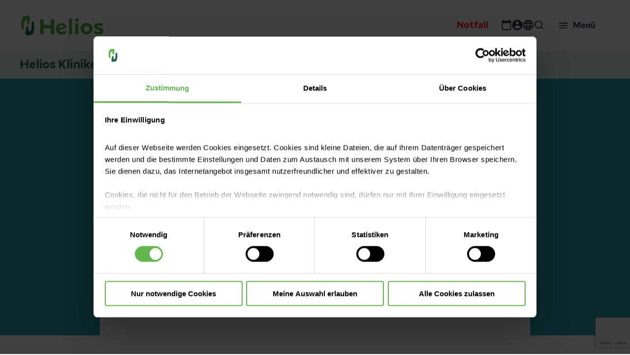

--- FILE ---
content_type: text/html;charset=utf-8
request_url: https://www.helios-gesundheit.de/standorte-angebote/kliniken/schwerin/news/2024/op-koordination/
body_size: 35802
content:
<!DOCTYPE HTML>
<html lang="de">
<head>
    <meta charset="UTF-8"/>
    <title>20 Jahre bei Helios  | Helios Kliniken Schwerin</title>
    
    <meta name="description" content="Angelika Schröder ist für die OP-Koordination zuständig. Angefangen hat sie 1992 in der Anästhesiepflege.&amp;nbsp;
"/>
    <meta name="template" content="page-clinic-news"/>
    <meta name="viewport" content="width=device-width, initial-scale=1"/>
    
        
    
    
    

    
    
    
<script defer="defer" type="text/javascript" src="/.rum/@adobe/helix-rum-js@%5E2/dist/rum-standalone.js"></script>
<link rel="canonical" href="https://www.helios-gesundheit.de/standorte-angebote/kliniken/schwerin/news/2024/op-koordination/"/>


    

    
    
<link rel="stylesheet" href="/etc.clientlibs/uwsrelaunch/clientlibs/clientlib-base.lc-864a1646bd7836c78242ef555634b503-lc.min.css" type="text/css">






<script>
    var match = window.location.href.match("(.*\/).html");
    if (match) {
        window.history.pushState('', '', match[1]);
    }
</script>
<!-- Favicons -->
<link rel="apple-touch-icon-precomposed" sizes="57x57" href="/etc.clientlibs/uwsrelaunch/clientlibs/clientlib-site/resources/images/favicons/apple-touch-icon-57x57.png"/>
<link rel="apple-touch-icon-precomposed" sizes="114x114" href="/etc.clientlibs/uwsrelaunch/clientlibs/clientlib-site/resources/images/favicons/apple-touch-icon-114x114.png"/>
<link rel="apple-touch-icon-precomposed" sizes="72x72" href="/etc.clientlibs/uwsrelaunch/clientlibs/clientlib-site/resources/images/favicons/apple-touch-icon-72x72.png"/>
<link rel="apple-touch-icon-precomposed" sizes="144x144" href="/etc.clientlibs/uwsrelaunch/clientlibs/clientlib-site/resources/images/favicons/apple-touch-icon-144x144.png"/>
<link rel="apple-touch-icon-precomposed" sizes="120x120" href="/etc.clientlibs/uwsrelaunch/clientlibs/clientlib-site/resources/images/favicons/apple-touch-icon-120x120.png"/>
<link rel="apple-touch-icon-precomposed" sizes="152x152" href="/etc.clientlibs/uwsrelaunch/clientlibs/clientlib-site/resources/images/favicons/apple-touch-icon-152x152.png"/>
<link rel="icon" type="image/png" href="/etc.clientlibs/uwsrelaunch/clientlibs/clientlib-site/resources/images/favicons/favicon-32x32.png" sizes="32x32"/>
<link rel="icon" type="image/png" href="/etc.clientlibs/uwsrelaunch/clientlibs/clientlib-site/resources/images/favicons/favicon-16x16.png" sizes="16x16"/>
<meta name="application-name" content=""/>
<meta name="msapplication-TileColor" content="#FFFFFF"/>
<meta name="msapplication-TileImage" content="/etc.clientlibs/uwsrelaunch/clientlibs/clientlib-site/resources/images/favicons/mstile-144x144.png"/>
<meta http-equiv="X-UA-Compatible" content="IE=edge"/>

    <meta property="og:title" content="20 Jahre bei Helios "/>
    <meta property="og:url" content="https://www.helios-gesundheit.de/standorte-angebote/kliniken/schwerin/news/2024/op-koordination/"/>
    <meta property="og:image" content="https://www.helios-gesundheit.de/content/dam/heliosgesundheit/de/de/webdaten-assets/angebot-standorte/kliniken/schwerin/frei/bilder/news/news2024/Hel-sn-angelika-schroeder.jpg/_jcr_content/renditions/cq5dam.web.1280.1280.jpeg"/>
    <meta property="og:type" content="website"/>
    <meta property="og:description" content="Angelika Schröder ist für die OP-Koordination zuständig. Angefangen hat sie 1992 in der Anästhesiepflege. 
"/>
    <meta property="og:locale" content="_de"/>

<script type='text/javascript' async src='https://platform-api.sharethis.com/js/sharethis.js#property=63b2d6a6caf2ee001a714bd6&product=inline-share-buttons'></script>


    <script type="application/ld+json">
        {
  "image" : "https://s7g10.scene7.com/is/image/heliosgesundheit/Hel-sn-angelika-schroeder",
  "articleBody" : "Was hat sich in den letzten 20 Jahren in der OP-Koordination geändert? Tatsächlich gar nicht so viel. Wir sind von Anfang an dafür zuständig, dass die OP-Säle laufen. Jeden Tag schauen wir, wer am Folgetag operiert wird. Alle elektiven Patienten, also deren Operationen wir auch planen können, kommen bis 15 Uhr in unsere Säle. Danach wird alles operiert, was ungeplant ins Haus kam. Natürlich bis auf schwere Unfälle oder ähnliches, die kommen sofort ran. Und das läuft immer alles nach Plan? Nein, denn wir müssen natürlich auch spontan reagieren können, wenn es mal Personalausfälle gibt. Oder eine OP dauert länger als geplant, weil es Komplikationen gab. Dabei muss alles bedacht werden, der Saal ist ja nicht nur während des Eingriffs belegt, sondern auch für Vorbereitung und Reinigung. Für das Personal im OP ist es auch schöner, wenn alles durchgehend läuft, als wenn es immer wieder Unterbrechungen gibt. Was waren bisher die größten Herausforderungen in ihrem Bereich? Da fällt mir natürlich sofort Corona ein. Da war alles dabei – wir haben eine Zeitlang nur Notfälle operiert, weil alles Elektive abgesagt wurde. Zusätzlich gab es Wochen, in denen wir nicht wussten, wie wir ohne das kranke Personal den Betrieb aufrechterhalten. Jetzt sind wir aber wieder auf einem sehr guten Weg, die Kapazitäten voll auszuschöpfen. Warum arbeiten Sie in den Helios Kliniken Schwerin? Weil ich Schwerinerin bin. Ich habe eine Ausbildung als Kinderkrankenschwester gemacht, danach war ich zwei Jahre in Wuppertal. Aber für mich war immer klar: Unser Krankenhaus in Schwerin ist der Ort, an dem ich arbeiten möchte. Ich möchte den Schwerinerinnen und Schwerinern helfen und das kann ich hier im OP super machen.",
  "@type" : [ "MedicalWebPage", "NewsArticle" ],
  "description" : "In diesem Jahr feiert #UnserKrankenhaus gemeinsam mit Helios das 20. Jubiläum. Deshalb stellen wir in den nächsten Monaten einige Mitarbeitende vor, die seit mindestens 20 Jahren im Krankenhaus arbeiten. Angelika Schröder ist für die OP-Koordination zuständig. Angefangen hat sie 1992 in der Anästhesiepflege.",
  "inLanguage" : "de",
  "dateModified" : "2024-02-16T00:00:00Z",
  "isAccessibleForFree" : "true",
  "mainEntityOfPage" : {
    "@type" : "WebPage",
    "@id" : "https://www.helios-gesundheit.de/standorte-angebote/kliniken/schwerin/news/2024/op-koordination/"
  },
  "@context" : "https://schema.org",
  "url" : "https://www.helios-gesundheit.de/standorte-angebote/kliniken/schwerin/news/2024/op-koordination/",
  "lastReviewed" : "2024-02-16T00:00:00Z",
  "datePublished" : "2024-02-16T00:00:00Z",
  "additionalType" : "https://schema.org/Article ",
  "publisher" : {
    "url" : "https://www.helios-gesundheit.de",
    "name" : "Helios Kliniken GmbH",
    "@type" : "MedicalOrganization"
  },
  "headline" : "20 Jahre 20 Gesichter"
}
    </script>


<meta name="format-detection" content="telephone=no"/>
    
    
    

    

    


        <script type="text/javascript" src="//assets.adobedtm.com/3a87c23b542c/d3656b90c830/launch-c41a54112cba.min.js" async></script>


    
    <script src="/etc.clientlibs/uwsrelaunch/clientlibs/clientlib-dependencies.lc-d41d8cd98f00b204e9800998ecf8427e-lc.min.js" data-cookieconsent="ignore"></script>


    
    <link rel="stylesheet" href="/etc.clientlibs/uwsrelaunch/clientlibs/clientlib-dependencies.lc-d41d8cd98f00b204e9800998ecf8427e-lc.min.css" type="text/css">
<link rel="stylesheet" href="/etc.clientlibs/uwsrelaunch/clientlibs/clientlib-site.lc-44072f1534d585d6733de92495dff797-lc.min.css" type="text/css">


    
    
    <script async src="/etc.clientlibs/core/wcm/components/commons/datalayer/v2/clientlibs/core.wcm.components.commons.datalayer.v2.lc-1e0136bad0acfb78be509234578e44f9-lc.min.js"></script>


    

    
    
</head>


    

<body class="news page basicpage page-news-content page-color-scheme-- adobeTargetHidden" id="page-1361494990" data-cmp-link-accessibility-enabled data-cmp-link-accessibility-text="wird in einer neuen Registerkarte geöffnet" data-cmp-data-layer-enabled>

<script>
    window.adobeDataLayer = window.adobeDataLayer || [];
    adobeDataLayer.push({
        page: JSON.parse("{\x22page\u002D1361494990\x22:{\x22dc:description\x22:\x22Angelika Schröder ist für die OP\u002DKoordination zuständig. Angefangen hat sie 1992 in der Anästhesiepflege. \\n\x22,\x22repo:path\x22:\x22\/content\/uwsrelaunch\/de\/de\/standorte\u002Dangebote\/kliniken\/schwerin\/news\/2024\/op\u002Dkoordination.html\x22,\x22xdm:language\x22:\x22de\x22,\x22@type\x22:\x22core\/wcm\/components\/page\/v3\/page\x22,\x22dc:title\x22:\x2220 Jahre bei Helios \x22,\x22xdm:template\x22:\x22\/conf\/uwsrelaunch\/settings\/wcm\/templates\/page\u002Dclinic\u002Dnews\x22}}"),
        event:'cmp:show',
        eventInfo: {
            path: 'page.page\u002D1361494990'
        }
    });
</script>


    




    
<div class="root container responsivegrid">

    
    <div id="page-clinic-news-root" class="cmp-container">
        


<div class="aem-Grid aem-Grid--12 aem-Grid--default--12 ">
    
    <header class="experiencefragment aem-GridColumn aem-GridColumn--default--12">
<div id="experiencefragment-3783bb1545" class="cmp-experiencefragment cmp-experiencefragment--Header">


    
    <div id="container-c171c41e40" class="cmp-container">
        


<div class="aem-Grid aem-Grid--12 aem-Grid--default--12 ">
    
    <div class="header separator aem-GridColumn aem-GridColumn--default--12"><div data-env="publish" id="header-4578013281" class="cmp-header sub">
    <div class="cmp-header__content">
        <div class="cmp-header__item cmp-header__item__left">
            <div class="cmp-header__logo">
                <a href="/" alt="Helios Gesundheit" title="Helios Gesundheit"></a>
            </div>
        </div>
        <div class="cmp-header__item cmp-header__item__right">
            <div class="cmp-header__navigation">
                <nav id="headernavigation-b0af372663" class="cmp-header-navigation cmp-header-mainnavigation" itemscope itemtype="http://schema.org/SiteNavigationElement" data-cmp-data-layer="{&#34;headernavigation-b0af372663&#34;:{&#34;@type&#34;:&#34;uwsrelaunch/components/headernavigation&#34;,&#34;repo:modifyDate&#34;:&#34;2022-12-20T12:55:48Z&#34;}}" data-navigation-root-title="Mehr von Helios Deutschland">
	<div class="cmp-navigation__content">
		<div class="cmp-navigation__body">
			
    
    
    <div class="cmp-navigation__group">
        
            <ul class="cmp-navigation__items cmp-navigation__navbar">
                
    <li class="cmp-navigation__item cmp-navigation__item--level-0 cmp-navigation__item--active" data-cmp-data-layer="{&#34;headernavigation-b0af372663-item-108a576d35&#34;:{&#34;@type&#34;:&#34;uwsrelaunch/components/headernavigation/item&#34;,&#34;repo:modifyDate&#34;:&#34;2022-06-28T19:12:20Z&#34;,&#34;dc:title&#34;:&#34;Standorte und Angebote&#34;,&#34;xdm:linkURL&#34;:&#34;/standorte-angebote/&#34;}}">
        
        
        
    <a aria-current="page" data-cmp-clickable class="cmp-navigation__item-link hasChildren" href="/standorte-angebote/">
        
            
            Standorte und Angebote
        
        
    </a>

        
    
    
    <div class="cmp-navigation__group cmp-navigation__flyout">
        
        <div class="cmp-navigation__flyout__content">
            <div class="cmp-navigation__flyout__head">
                <a href="#" class="cmp-navigation__flyout__closer">Schließen</a>
            </div>
            <div class="cmp-navigation__flyout__body noTeaser">
                <div class="cmp-navigation__flyout__nav">
                    
                    <ul class="cmp-navigation__items cmp-navigation__flyout__links cmp-navigation__flyout__links--navigation  noTeaser" data-flyout="0">
                        
    <li class="cmp-navigation__item cmp-navigation__item--level-1 cmp-navigation__item--active" data-cmp-data-layer="{&#34;headernavigation-b0af372663-item-7ac078e393&#34;:{&#34;@type&#34;:&#34;uwsrelaunch/components/headernavigation/item&#34;,&#34;repo:modifyDate&#34;:&#34;2022-06-28T19:12:20Z&#34;,&#34;dc:title&#34;:&#34;Kliniken&#34;,&#34;xdm:linkURL&#34;:&#34;/standorte-angebote/kliniken/&#34;}}">
        
        
        
    <a aria-current="page" data-cmp-clickable class="cmp-navigation__item-link " href="/standorte-angebote/kliniken/">
        
            
                <div class="cmp-navigation__item__wrapper">
                    <div class="cmp-navigation__item__icon">
                        <img src="/content/dam/heliosgesundheit/de/de/webdaten-assets/allgemeiner-datenpool/piktogramme-icons/iconset/HEL-Piktogramm-Klinik.svg" alt="Kliniken"/>
                    </div>
                    <div class="cmp-navigation__item__title">Kliniken</div>
                    <div class="cmp-navigation__item__description">Die stationäre Versorgung ist unsere wichtigste Aufgabe: Mit unseren Akutkliniken bieten wir flächendeckend in ganz Deutschland das gesamte medizinische Leistungsspektrum an. Hier finden Sie alle unsere Klinikstandorte für die stationäre Versorgung.</div>
                </div>
            
            
        
        
    </a>

        
    </li>

                    
                        
    <li class="cmp-navigation__item cmp-navigation__item--level-1" data-cmp-data-layer="{&#34;headernavigation-b0af372663-item-7a3e3f4624&#34;:{&#34;@type&#34;:&#34;uwsrelaunch/components/headernavigation/item&#34;,&#34;repo:modifyDate&#34;:&#34;2023-11-17T17:31:23Z&#34;,&#34;dc:title&#34;:&#34;Helios Ambulant&#34;,&#34;xdm:linkURL&#34;:&#34;/standorte-angebote/ambulant/&#34;}}">
        
        
        
    <a data-cmp-clickable class="cmp-navigation__item-link " href="/standorte-angebote/ambulant/">
        
            
                <div class="cmp-navigation__item__wrapper">
                    <div class="cmp-navigation__item__icon">
                        <img src="/content/dam/heliosgesundheit/de/de/webdaten-assets/allgemeiner-datenpool/piktogramme-icons/iconset/HEL-Piktogramm-Ambulante-Versorgung.svg" alt="Helios Ambulant"/>
                    </div>
                    <div class="cmp-navigation__item__title">Helios Ambulant</div>
                    <div class="cmp-navigation__item__description">Sie suchen wohnortnahe Haus- oder Fachärzt:innen oder möchten schnell einen Termin in einer Arztpraxis? Bei Helios bieten wir Ihnen in über 220 Arztpraxen in Deutschland moderne Medizin und den Zugang zu unserem großen Netzwerk.</div>
                </div>
            
            
        
        
    </a>

        
    </li>

                    
                        
    <li class="cmp-navigation__item cmp-navigation__item--level-1" data-cmp-data-layer="{&#34;headernavigation-b0af372663-item-f170c52678&#34;:{&#34;@type&#34;:&#34;uwsrelaunch/components/headernavigation/item&#34;,&#34;repo:modifyDate&#34;:&#34;2023-02-02T20:14:08Z&#34;,&#34;dc:title&#34;:&#34;Prevention Center&#34;,&#34;xdm:linkURL&#34;:&#34;/standorte-angebote/praevention/&#34;}}">
        
        
        
    <a data-cmp-clickable class="cmp-navigation__item-link " href="/standorte-angebote/praevention/">
        
            
                <div class="cmp-navigation__item__wrapper">
                    <div class="cmp-navigation__item__icon">
                        <img src="/content/dam/heliosgesundheit/de/de/webdaten-assets/allgemeiner-datenpool/piktogramme-icons/iconset/HEL-Piktogramm-Alarm.svg" alt="Prevention Center"/>
                    </div>
                    <div class="cmp-navigation__item__title">Prevention Center</div>
                    <div class="cmp-navigation__item__description">Ein Check-up im Helios Prevention Center liefert ein genaues Bild über Ihren Gesundheitszustand. Unsere Teilnehmenden profitieren von geringen Wartezeiten, kurzen Wegen und einer ganzheitlichen Lebensstilberatung.</div>
                </div>
            
            
        
        
    </a>

        
    </li>

                    
                        
    <li class="cmp-navigation__item cmp-navigation__item--level-1" data-cmp-data-layer="{&#34;headernavigation-b0af372663-item-d5079f4c80&#34;:{&#34;@type&#34;:&#34;uwsrelaunch/components/headernavigation/item&#34;,&#34;repo:modifyDate&#34;:&#34;2023-09-19T08:44:00Z&#34;,&#34;dc:title&#34;:&#34;Privatkliniken&#34;,&#34;xdm:linkURL&#34;:&#34;/standorte-angebote/privatkliniken/&#34;}}">
        
        
        
    <a data-cmp-clickable class="cmp-navigation__item-link " href="/standorte-angebote/privatkliniken/">
        
            
                <div class="cmp-navigation__item__wrapper">
                    <div class="cmp-navigation__item__icon">
                        <img src="/content/dam/heliosgesundheit/de/de/webdaten-assets/allgemeiner-datenpool/piktogramme-icons/iconset/HEL-Piktogramm-Bett.svg" alt="Privatkliniken"/>
                    </div>
                    <div class="cmp-navigation__item__title">Privatkliniken</div>
                    <div class="cmp-navigation__item__description">Die Helios Privatkliniken GmbH ist eine hundertprozentige Tochtergesellschaft von Helios. Unser Konzept: Wir vereinen die medizinische Kompetenz von Helios mit exklusivem Service &amp; Komfort in hotelähnlichem Ambiente – in vielen eigenständigen Betriebsstätten bundesweit.</div>
                </div>
            
            
        
        
    </a>

        
    </li>

                    
                        
    <li class="cmp-navigation__item cmp-navigation__item--level-1" data-cmp-data-layer="{&#34;headernavigation-b0af372663-item-43167dd5af&#34;:{&#34;@type&#34;:&#34;uwsrelaunch/components/headernavigation/item&#34;,&#34;repo:modifyDate&#34;:&#34;2023-10-04T13:30:08Z&#34;,&#34;dc:title&#34;:&#34;Für Firmenkunden&#34;,&#34;xdm:linkURL&#34;:&#34;/standorte-angebote/firmenkunden/&#34;}}">
        
        
        
    <a data-cmp-clickable class="cmp-navigation__item-link " href="/standorte-angebote/firmenkunden/">
        
            
                <div class="cmp-navigation__item__wrapper">
                    <div class="cmp-navigation__item__icon">
                        <img src="/content/dam/heliosgesundheit/de/de/webdaten-assets/allgemeiner-datenpool/piktogramme-icons/iconset/HEL-Piktogramm-Arbeitsplatz.svg" alt="Für Firmenkunden"/>
                    </div>
                    <div class="cmp-navigation__item__title">Für Firmenkunden</div>
                    <div class="cmp-navigation__item__description">Als Gesundheitsdienstleister sind wir auch für Ihr Unternehmen da! Ob in der Arbeitsmedizin, Prävention oder Beratung - wir unterstützen Sie dabei, dass auch Ihr Unternehmen gesund bleibt. 

Informieren Sie sich hier über unsere Angebote speziell für Firmen. </div>
                </div>
            
            
        
        
    </a>

        
    </li>

                    </ul>
                </div>
                
            </div>
        </div>
    </div>

    </li>

            
                
    <li class="cmp-navigation__item cmp-navigation__item--level-0" data-cmp-data-layer="{&#34;headernavigation-b0af372663-item-84b644af71&#34;:{&#34;@type&#34;:&#34;uwsrelaunch/components/headernavigation/item&#34;,&#34;repo:modifyDate&#34;:&#34;2022-11-27T11:16:00Z&#34;,&#34;dc:title&#34;:&#34;Gesundheitsmagazin&#34;,&#34;xdm:linkURL&#34;:&#34;/magazin/&#34;}}">
        
        
        
    <a data-cmp-clickable class="cmp-navigation__item-link " href="/magazin/">
        
            
            Gesundheitsmagazin
        
        
    </a>

        
    
    
    <div class="cmp-navigation__group cmp-navigation__flyout">
        
        <div class="cmp-navigation__flyout__content">
            <div class="cmp-navigation__flyout__head">
                <a href="#" class="cmp-navigation__flyout__closer">Schließen</a>
            </div>
            <div class="cmp-navigation__flyout__body noTeaser">
                <div class="cmp-navigation__flyout__nav">
                    
                    <ul class="cmp-navigation__items cmp-navigation__flyout__links cmp-navigation__flyout__links--navigation  noTeaser" data-flyout="0">
                        
    <li class="cmp-navigation__item cmp-navigation__item--level-1" data-cmp-data-layer="{&#34;headernavigation-b0af372663-item-fdfe782a99&#34;:{&#34;@type&#34;:&#34;uwsrelaunch/components/headernavigation/item&#34;,&#34;repo:modifyDate&#34;:&#34;2022-11-27T11:16:00Z&#34;,&#34;dc:title&#34;:&#34;Gesund leben&#34;,&#34;xdm:linkURL&#34;:&#34;/magazin/gesund-leben/&#34;}}">
        
        
        
    <a data-cmp-clickable class="cmp-navigation__item-link " href="/magazin/gesund-leben/">
        
            
                <div class="cmp-navigation__item__wrapper">
                    <div class="cmp-navigation__item__icon">
                        
                    </div>
                    <div class="cmp-navigation__item__title">Gesund leben</div>
                    <div class="cmp-navigation__item__description"></div>
                </div>
            
            
        
        
    </a>

        
    </li>

                    
                        
    <li class="cmp-navigation__item cmp-navigation__item--level-1" data-cmp-data-layer="{&#34;headernavigation-b0af372663-item-d4c1dd6945&#34;:{&#34;@type&#34;:&#34;uwsrelaunch/components/headernavigation/item&#34;,&#34;repo:modifyDate&#34;:&#34;2022-11-27T11:16:00Z&#34;,&#34;dc:title&#34;:&#34;Krankheiten verstehen&#34;,&#34;xdm:linkURL&#34;:&#34;/magazin/krankheiten-verstehen/&#34;}}">
        
        
        
    <a data-cmp-clickable class="cmp-navigation__item-link " href="/magazin/krankheiten-verstehen/">
        
            
                <div class="cmp-navigation__item__wrapper">
                    <div class="cmp-navigation__item__icon">
                        
                    </div>
                    <div class="cmp-navigation__item__title">Krankheiten verstehen</div>
                    <div class="cmp-navigation__item__description"></div>
                </div>
            
            
        
        
    </a>

        
    </li>

                    
                        
    <li class="cmp-navigation__item cmp-navigation__item--level-1" data-cmp-data-layer="{&#34;headernavigation-b0af372663-item-d954067ada&#34;:{&#34;@type&#34;:&#34;uwsrelaunch/components/headernavigation/item&#34;,&#34;repo:modifyDate&#34;:&#34;2022-11-27T11:16:01Z&#34;,&#34;dc:title&#34;:&#34;Besondere Medizin&#34;,&#34;xdm:linkURL&#34;:&#34;/magazin/besondere-medizin/&#34;}}">
        
        
        
    <a data-cmp-clickable class="cmp-navigation__item-link " href="/magazin/besondere-medizin/">
        
            
                <div class="cmp-navigation__item__wrapper">
                    <div class="cmp-navigation__item__icon">
                        
                    </div>
                    <div class="cmp-navigation__item__title">Besondere Medizin</div>
                    <div class="cmp-navigation__item__description"></div>
                </div>
            
            
        
        
    </a>

        
    </li>

                    </ul>
                </div>
                
            </div>
        </div>
    </div>

    </li>

            
                
    <li class="cmp-navigation__item cmp-navigation__item--level-0" data-cmp-data-layer="{&#34;headernavigation-b0af372663-item-6585b90576&#34;:{&#34;@type&#34;:&#34;uwsrelaunch/components/headernavigation/item&#34;,&#34;repo:modifyDate&#34;:&#34;2022-06-28T19:12:35Z&#34;,&#34;dc:title&#34;:&#34;Unternehmen&#34;,&#34;xdm:linkURL&#34;:&#34;/unternehmen/&#34;}}">
        
        
        
    <a data-cmp-clickable class="cmp-navigation__item-link hasChildren" href="/unternehmen/">
        
            
            Unternehmen
        
        
    </a>

        
    
    
    <div class="cmp-navigation__group cmp-navigation__flyout">
        
        <div class="cmp-navigation__flyout__content">
            <div class="cmp-navigation__flyout__head">
                <a href="#" class="cmp-navigation__flyout__closer">Schließen</a>
            </div>
            <div class="cmp-navigation__flyout__body noTeaser">
                <div class="cmp-navigation__flyout__nav">
                    
                    <ul class="cmp-navigation__items cmp-navigation__flyout__links cmp-navigation__flyout__links--navigation  noTeaser" data-flyout="0">
                        
    <li class="cmp-navigation__item cmp-navigation__item--level-1" data-cmp-data-layer="{&#34;headernavigation-b0af372663-item-4daa3d924c&#34;:{&#34;@type&#34;:&#34;uwsrelaunch/components/headernavigation/item&#34;,&#34;repo:modifyDate&#34;:&#34;2023-08-10T13:59:23Z&#34;,&#34;dc:title&#34;:&#34;Über Helios&#34;,&#34;xdm:linkURL&#34;:&#34;/unternehmen/ueber-helios/&#34;}}">
        
        
        
    <a data-cmp-clickable class="cmp-navigation__item-link " href="/unternehmen/ueber-helios/">
        
            
                <div class="cmp-navigation__item__wrapper">
                    <div class="cmp-navigation__item__icon">
                        <img src="/content/dam/heliosgesundheit/de/de/webdaten-assets/allgemeiner-datenpool/piktogramme-icons/iconset/HEL-Piktogramm-Haus.svg" alt="Über Helios"/>
                    </div>
                    <div class="cmp-navigation__item__title">Über Helios</div>
                    <div class="cmp-navigation__item__description">Lernen Sie die Organisations- und Managementstruktur bei Helios kennen und erfahren Sie mehr über unsere Geschäftsbereiche und Angebote. </div>
                </div>
            
            
        
        
    </a>

        
    </li>

                    
                        
    <li class="cmp-navigation__item cmp-navigation__item--level-1" data-cmp-data-layer="{&#34;headernavigation-b0af372663-item-f890bcb8b7&#34;:{&#34;@type&#34;:&#34;uwsrelaunch/components/headernavigation/item&#34;,&#34;repo:modifyDate&#34;:&#34;2022-12-20T22:38:42Z&#34;,&#34;dc:title&#34;:&#34;Presse und Aktuelles&#34;,&#34;xdm:linkURL&#34;:&#34;/unternehmen/presse/&#34;}}">
        
        
        
    <a data-cmp-clickable class="cmp-navigation__item-link " href="/unternehmen/presse/">
        
            
                <div class="cmp-navigation__item__wrapper">
                    <div class="cmp-navigation__item__icon">
                        <img src="/content/dam/heliosgesundheit/de/de/webdaten-assets/allgemeiner-datenpool/piktogramme-icons/iconset/HEL-Piktogramm-Dokumentsuche.svg" alt="Presse und Aktuelles"/>
                    </div>
                    <div class="cmp-navigation__item__title">Presse und Aktuelles</div>
                    <div class="cmp-navigation__item__description">Die beste medizinische Versorgung und Beratung anzubieten, bedeutet niemals stillzustehen. Im Pressebereich bleiben Sie auf dem Laufenden zu aktuellen Themen und neuen Angeboten.</div>
                </div>
            
            
        
        
    </a>

        
    </li>

                    
                        
    <li class="cmp-navigation__item cmp-navigation__item--level-1" data-cmp-data-layer="{&#34;headernavigation-b0af372663-item-daef7af5b3&#34;:{&#34;@type&#34;:&#34;uwsrelaunch/components/headernavigation/item&#34;,&#34;repo:modifyDate&#34;:&#34;2022-12-20T22:38:42Z&#34;,&#34;dc:title&#34;:&#34;Qualität bei Helios&#34;,&#34;xdm:linkURL&#34;:&#34;/unternehmen/qualitaet/&#34;}}">
        
        
        
    <a data-cmp-clickable class="cmp-navigation__item-link " href="/unternehmen/qualitaet/">
        
            
                <div class="cmp-navigation__item__wrapper">
                    <div class="cmp-navigation__item__icon">
                        <img src="/content/dam/heliosgesundheit/de/de/webdaten-assets/allgemeiner-datenpool/piktogramme-icons/iconset/HEL-Piktogramm-Checkliste.svg" alt="Qualität bei Helios"/>
                    </div>
                    <div class="cmp-navigation__item__title">Qualität bei Helios</div>
                    <div class="cmp-navigation__item__description">Sicher im Krankenhaus bei bester Qualität? Wir sagen mit gutem Gefühl „JA“. Überzeugen Sie sich von unserer Qualität in der Medizin, der Hygiene und der Patientensicherheit.</div>
                </div>
            
            
        
        
    </a>

        
    </li>

                    
                        
    <li class="cmp-navigation__item cmp-navigation__item--level-1" data-cmp-data-layer="{&#34;headernavigation-b0af372663-item-57510c438b&#34;:{&#34;@type&#34;:&#34;uwsrelaunch/components/headernavigation/item&#34;,&#34;repo:modifyDate&#34;:&#34;2023-08-16T11:01:44Z&#34;,&#34;dc:title&#34;:&#34;Nachhaltigkeit&#34;,&#34;xdm:linkURL&#34;:&#34;/unternehmen/nachhaltigkeit/&#34;}}">
        
        
        
    <a data-cmp-clickable class="cmp-navigation__item-link " href="/unternehmen/nachhaltigkeit/">
        
            
                <div class="cmp-navigation__item__wrapper">
                    <div class="cmp-navigation__item__icon">
                        <img src="/content/dam/heliosgesundheit/de/de/webdaten-assets/allgemeiner-datenpool/piktogramme-icons/iconset/HEL-Piktogramm-Benefits.svg" alt="Nachhaltigkeit"/>
                    </div>
                    <div class="cmp-navigation__item__title">Nachhaltigkeit</div>
                    <div class="cmp-navigation__item__description">Was unternimmt Helios für die Nachhaltigkeit und wie hat Helios sich in seinen vier Fokusbereichen der Nachhaltigkeit – Patient:innen, Mitarbeiter:innen, Umwelt und Compliance – in den letzten Jahren entwickelt? Erfahren Sie mehr. </div>
                </div>
            
            
        
        
    </a>

        
    </li>

                    
                        
    <li class="cmp-navigation__item cmp-navigation__item--level-1" data-cmp-data-layer="{&#34;headernavigation-b0af372663-item-cd09ba1e0c&#34;:{&#34;@type&#34;:&#34;uwsrelaunch/components/headernavigation/item&#34;,&#34;repo:modifyDate&#34;:&#34;2023-11-27T17:39:20Z&#34;,&#34;dc:title&#34;:&#34;Für Lieferanten und Einkauf&#34;,&#34;xdm:linkURL&#34;:&#34;/unternehmen/einkauf/&#34;}}">
        
        
        
    <a data-cmp-clickable class="cmp-navigation__item-link " href="/unternehmen/einkauf/">
        
            
                <div class="cmp-navigation__item__wrapper">
                    <div class="cmp-navigation__item__icon">
                        <img src="/content/dam/heliosgesundheit/de/de/webdaten-assets/allgemeiner-datenpool/piktogramme-icons/iconset/HEL-Piktogramm-Einkaufswagen-schieben.svg" alt="Für Lieferanten und Einkauf"/>
                    </div>
                    <div class="cmp-navigation__item__title">Für Lieferanten und Einkauf</div>
                    <div class="cmp-navigation__item__description">Sie finden hier allgemeine Informationen zum Einkauf von Helios, sowie die grundlegenden, verbindlichen Regeln für eine Zusammenarbeit mit Helios.</div>
                </div>
            
            
        
        
    </a>

        
    </li>

                    </ul>
                </div>
                
            </div>
        </div>
    </div>

    </li>

            
                
    <li class="cmp-navigation__item cmp-navigation__item--level-0" data-cmp-data-layer="{&#34;headernavigation-b0af372663-item-e397ab16fc&#34;:{&#34;@type&#34;:&#34;uwsrelaunch/components/headernavigation/item&#34;,&#34;repo:modifyDate&#34;:&#34;2022-11-27T11:16:27Z&#34;,&#34;dc:title&#34;:&#34;Karriere&#34;,&#34;xdm:linkURL&#34;:&#34;/karriere/&#34;}}">
        
        
        
    <a data-cmp-clickable class="cmp-navigation__item-link " href="/karriere/">
        
            
            Karriere
        
        
    </a>

        
    
    
    <div class="cmp-navigation__group cmp-navigation__flyout">
        
        <div class="cmp-navigation__flyout__content">
            <div class="cmp-navigation__flyout__head">
                <a href="#" class="cmp-navigation__flyout__closer">Schließen</a>
            </div>
            <div class="cmp-navigation__flyout__body noTeaser">
                <div class="cmp-navigation__flyout__nav">
                    
                    <ul class="cmp-navigation__items cmp-navigation__flyout__links cmp-navigation__flyout__links--navigation  noTeaser" data-flyout="0">
                        
    <li class="cmp-navigation__item cmp-navigation__item--level-1" data-cmp-data-layer="{&#34;headernavigation-b0af372663-item-0c3c3aaa20&#34;:{&#34;@type&#34;:&#34;uwsrelaunch/components/headernavigation/item&#34;,&#34;repo:modifyDate&#34;:&#34;2022-11-27T11:16:27Z&#34;,&#34;dc:title&#34;:&#34;Berufe&#34;,&#34;xdm:linkURL&#34;:&#34;/karriere/berufe/&#34;}}">
        
        
        
    <a data-cmp-clickable class="cmp-navigation__item-link " href="/karriere/berufe/">
        
            
                <div class="cmp-navigation__item__wrapper">
                    <div class="cmp-navigation__item__icon">
                        
                    </div>
                    <div class="cmp-navigation__item__title">Berufe</div>
                    <div class="cmp-navigation__item__description">Helios bietet für jede und jeden den maßgeschneiderten Weg, um die persönlichen Stärken und das eigene Wissen auszubauen. Wir meistern im Team auch schwierige Aufgaben und arbeiten als Expertinnen und Experten unseres Faches auf Augenhöhe miteinander. Entdecke unser breites Berufsspektrum und werde Teil des Helios Teams. </div>
                </div>
            
            
        
        
    </a>

        
    </li>

                    
                        
    <li class="cmp-navigation__item cmp-navigation__item--level-1" data-cmp-data-layer="{&#34;headernavigation-b0af372663-item-4703fc3b86&#34;:{&#34;@type&#34;:&#34;uwsrelaunch/components/headernavigation/item&#34;,&#34;repo:modifyDate&#34;:&#34;2022-11-27T11:16:31Z&#34;,&#34;dc:title&#34;:&#34;Einstiege&#34;,&#34;xdm:linkURL&#34;:&#34;/karriere/einstiege/&#34;}}">
        
        
        
    <a data-cmp-clickable class="cmp-navigation__item-link " href="/karriere/einstiege/">
        
            
                <div class="cmp-navigation__item__wrapper">
                    <div class="cmp-navigation__item__icon">
                        <img src="/content/dam/heliosgesundheit/de/de/webdaten-assets/allgemeiner-datenpool/piktogramme-icons/iconset/HEL-Piktogramm-Treppe.svg" alt="Einstiege"/>
                    </div>
                    <div class="cmp-navigation__item__title">Einstiege</div>
                    <div class="cmp-navigation__item__description"></div>
                </div>
            
            
        
        
    </a>

        
    </li>

                    
                        
    <li class="cmp-navigation__item cmp-navigation__item--level-1" data-cmp-data-layer="{&#34;headernavigation-b0af372663-item-b299044573&#34;:{&#34;@type&#34;:&#34;uwsrelaunch/components/headernavigation/item&#34;,&#34;repo:modifyDate&#34;:&#34;2022-11-27T11:16:33Z&#34;,&#34;dc:title&#34;:&#34;Standorte&#34;,&#34;xdm:linkURL&#34;:&#34;/karriere/standorte/&#34;}}">
        
        
        
    <a data-cmp-clickable class="cmp-navigation__item-link " href="/karriere/standorte/">
        
            
                <div class="cmp-navigation__item__wrapper">
                    <div class="cmp-navigation__item__icon">
                        
                    </div>
                    <div class="cmp-navigation__item__title">Standorte</div>
                    <div class="cmp-navigation__item__description"></div>
                </div>
            
            
        
        
    </a>

        
    </li>

                    
                        
    <li class="cmp-navigation__item cmp-navigation__item--level-1" data-cmp-data-layer="{&#34;headernavigation-b0af372663-item-eafbd0c7b8&#34;:{&#34;@type&#34;:&#34;uwsrelaunch/components/headernavigation/item&#34;,&#34;repo:modifyDate&#34;:&#34;2022-11-27T11:23:46Z&#34;,&#34;dc:title&#34;:&#34;Helios als Arbeitgeber&#34;,&#34;xdm:linkURL&#34;:&#34;/karriere/helios-als-arbeitgeber/&#34;}}">
        
        
        
    <a data-cmp-clickable class="cmp-navigation__item-link " href="/karriere/helios-als-arbeitgeber/">
        
            
                <div class="cmp-navigation__item__wrapper">
                    <div class="cmp-navigation__item__icon">
                        
                    </div>
                    <div class="cmp-navigation__item__title">Helios als Arbeitgeber</div>
                    <div class="cmp-navigation__item__description"></div>
                </div>
            
            
        
        
    </a>

        
    </li>

                    </ul>
                </div>
                
            </div>
        </div>
    </div>

    </li>

            </ul>
        
        
    </div>

		</div>
	</div>
</nav>

    


            </div>
            <div class="cmp-header__mobilenavigation"></div>
            <div class="cmp-header__separator"></div>
            <div class="cmp-header__firstaction">
                <div class="button lightbox-button cmp-button--type-navlink cmp-button--type-navlink--red">
                    <a id="lightbox-button-0db87cf4b6" class="cmp-button" href="#" data-cmp-clickable data-cmp-data-layer="{&#34;lightbox-button-0db87cf4b6&#34;:{&#34;@type&#34;:&#34;uwsrelaunch/components/lightbox-button&#34;,&#34;repo:modifyDate&#34;:&#34;2022-10-19T15:27:27Z&#34;,&#34;dc:title&#34;:&#34;Notfall&#34;}}">
    <div class="cmp-button__content ">
        <span class="cmp-button__icon cmp-button__icon__icon-no "></span>
        <span class="cmp-button__text">Notfall</span>
    </div>
</a>

    <div class="cmp-lightbox__overlay cmp-lightbox__overlay--size-medium">
        <div class="cmp-lightbox__overlay__content">
            <div class="cmp-lightbox__overlay__head">
                <a class="cmp-lightbox__overlay__closer" href="#">Schließen</a>
            </div>
            <div class="cmp-lightbox__overlay__body">
                <div class="xfpage page basicpage">


    
    <div id="container-de173ac4b9" class="cmp-container">
        


<div class="aem-Grid aem-Grid--12 aem-Grid--default--12 ">
    
    <div class="teaser-meta teaser cmp-teaser-meta--type-default aem-GridColumn aem-GridColumn--default--12"><div id="teaser-meta-6a72cf09ae" class="cmp-teaser-meta" data-cmp-data-layer="{&#34;teaser-meta-6a72cf09ae&#34;:{&#34;@type&#34;:&#34;uwsrelaunch/components/teaser-meta&#34;,&#34;repo:modifyDate&#34;:&#34;2024-05-23T14:47:01Z&#34;,&#34;dc:title&#34;:&#34;Mehr Informationen in unserer Themenwelt \&#34;Notfall\&#34;&#34;,&#34;dc:description&#34;:&#34;&lt;p>Hier finden Sie alle nötigen Informationen, die Sie brauchen um einen Herzinfakt oder Schlaganfall richtig zu erkennen und im Notfall richtig zu reagieren.&lt;/p>\r\n&#34;}}">
    <div class="cmp-teaser-meta__content">
        <div class="cmp-teaser-meta__title">Informationen im Notfall</div>
        
        <div class="cmp-teaser-meta__info"><h4>Notrufnummer 112</h4>
<p>In einem akuten, lebensbedrohlichen Notfall wählen Sie bitte umgehend die Notrufnummer des Feuerwehr- und Rettungsdienstes: 112.</p>
<p> </p>
<p>[EMERGENCY_INFO]</p>
<p> </p>
<h4>Kassenärztlicher Bereitschaftsdienst<br />
</h4>
<p><a href="tel:116117" rel="nofollow">116 117</a><br />
</p>
<p>Bundesweit unter dieser einheitlichen Rufnummer rund um die Uhr (24/7) erreichbar. Mehr Informationen finden Sie unter: <a href="http://www.116117.de" target="_blank" rel="noopener noreferrer nofollow">www.116117.de</a></p>
</div>
        
        
        
    </div>
    <div class="cmp-teaser-meta__teaser">
        
    <div class="cmp-teaser__image"><div data-cmp-is="image" data-cmp-lazy data-cmp-lazythreshold="0" data-cmp-src="https://s7g10.scene7.com/is/image/heliosgesundheit/HEL-B2-notfallzentrum-rettungsstelle-01?qlt=85&amp;wid=%7B.width%7D&amp;ts=1744620474042&amp;dpr=off" data-cmp-widths="600,800,1024,1200,1600" data-cmp-dmimage data-asset="/content/dam/heliosgesundheit/de/de/webdaten-assets/allgemeiner-datenpool/fotos/rettungsstelle/HEL-B2-notfallzentrum-rettungsstelle-01.jpg" data-title="Untersuchung in der Rettungsstelle" id="content-6a72cf09ae" data-cmp-data-layer="{&#34;content-6a72cf09ae&#34;:{&#34;@type&#34;:&#34;uwsrelaunch/components/image/content&#34;,&#34;repo:modifyDate&#34;:&#34;2024-05-23T14:47:01Z&#34;,&#34;dc:title&#34;:&#34;Untersuchung in der Rettungsstelle&#34;,&#34;image&#34;:{&#34;repo:id&#34;:&#34;e7cf1a45-589b-4fc4-9c89-9390f010505d&#34;,&#34;repo:modifyDate&#34;:&#34;2025-04-14T08:47:54Z&#34;,&#34;@type&#34;:&#34;image/jpeg&#34;,&#34;repo:path&#34;:&#34;/content/dam/heliosgesundheit/de/de/webdaten-assets/allgemeiner-datenpool/fotos/rettungsstelle/HEL-B2-notfallzentrum-rettungsstelle-01.jpg&#34;,&#34;xdm:tags&#34;:[&#34;helios:Bilder/rettungsstelle&#34;,&#34; helios:Bilder/notfall&#34;,&#34; helios:gesundheitsmagazin/notfallmedizin&#34;,&#34; helios:Bilder/notfallzentrum&#34;,&#34; helios:Bilder/schockraum&#34;,&#34; helios:Bilder/untersuchung&#34;,&#34; helios:koerper/behandlung&#34;,&#34; helios:zielgruppe/patienten-kunden/patienten-in-behandlung&#34;,&#34; properties:orientation/landscape&#34;],&#34;xdm:smartTags&#34;:{&#34;padding&#34;:0.835,&#34;x-ray&#34;:0.829,&#34;laying&#34;:0.796,&#34;stretcher&#34;:0.861,&#34;simulation&#34;:0.838,&#34;medical equipment&#34;:0.836,&#34;therapy&#34;:0.831,&#34;commercial photography&#34;:0.866,&#34;scan&#34;:0.819,&#34;helios:koerper/behandlung/minimalinvasivenop-technik&#34;:0.8422613143920898,&#34;ward&#34;:0.876,&#34;cavity&#34;:0.788,&#34;pediatric&#34;:0.938,&#34;sleep&#34;:0.791,&#34;person&#34;:1.0,&#34;patient&#34;:0.988,&#34;client&#34;:0.878,&#34;drip&#34;:0.821,&#34;man&#34;:1.0,&#34;operating theatre&#34;:0.934,&#34;injury&#34;:0.806,&#34;stethoscope&#34;:0.885,&#34;surgery&#34;:0.884,&#34;lying down&#34;:0.785}}}}" class="cmp-image" itemscope itemtype="http://schema.org/ImageObject">
	
		<noscript data-cmp-hook-image="noscript">
			
			<img src="https://s7g10.scene7.com/is/image/heliosgesundheit/HEL-B2-notfallzentrum-rettungsstelle-01?qlt=85&ts=1744620474042&dpr=off" class="cmp-image__image" itemprop="contentUrl" data-cmp-hook-image="image" alt="Fachkraft untersucht konzentriert Patient:in im Schockraum" title="Untersuchung in der Rettungsstelle"/>
			
		</noscript>
	
	
    <div class="cmp-image__meta">
        <div class="cmp-image__meta__description" itemprop="caption">Mehr Informationen in unserer Themenwelt &#34;Notfall&#34;</div>
        
    </div>

</div>

    


</div>

        <div class="cmp-teaser__content">
            
    <h3 class="cmp-teaser__title">
        Mehr Informationen in unserer Themenwelt &#34;Notfall&#34;
    </h3>

            
    <div class="cmp-teaser__description"><p>Hier finden Sie alle nötigen Informationen, die Sie brauchen um einen Herzinfakt oder Schlaganfall richtig zu erkennen und im Notfall richtig zu reagieren.</p>
</div>

            
    <div class="cmp-teaser__action-container">
        
    
    
        
            <a class="cmp-teaser__action-link" id="teaser-meta-6a72cf09ae-cta-650701ce28" data-cmp-data-layer="{&#34;teaser-meta-6a72cf09ae-cta-650701ce28&#34;:{&#34;@type&#34;:&#34;uwsrelaunch/components/teaser-meta/cta&#34;,&#34;dc:title&#34;:&#34;Jetzt entdecken&#34;,&#34;xdm:linkURL&#34;:&#34;/magazin/besondere-medizin/notfallmedizin/&#34;}}" data-link="/content/uwsrelaunch/de/de/magazin/besondere-medizin/notfallmedizin.html" data-cmp-clickable href="/magazin/besondere-medizin/notfallmedizin/">Jetzt entdecken</a>
        
        
        
    
    
    

    </div>

        </div>
    </div>
</div>

    

</div>

    
</div>

    </div>

    
</div>

            </div>
        </div>
    </div>

                </div>
            </div>
            <div class="cmp-header__toolbar">
                <div class="cmp-header__actions">
                    <div class="button lightbox-button cmp-button--type-icon" data-type="appointment">
                        <a id="lightbox-button-bc8d395fac" class="cmp-button" href="#" data-cmp-clickable data-cmp-data-layer="{&#34;lightbox-button-bc8d395fac&#34;:{&#34;@type&#34;:&#34;uwsrelaunch/components/lightbox-button&#34;,&#34;repo:modifyDate&#34;:&#34;2022-10-19T15:27:59Z&#34;}}">
    <div class="cmp-button__content ">
        <span class="cmp-button__icon cmp-button__icon__icon-nav-cal notext"></span>
        <span class="cmp-button__text">Button</span>
    </div>
</a>

    <div class="cmp-lightbox__overlay cmp-lightbox__overlay--size-medium">
        <div class="cmp-lightbox__overlay__content">
            <div class="cmp-lightbox__overlay__head">
                <a class="cmp-lightbox__overlay__closer" href="#">Schließen</a>
            </div>
            <div class="cmp-lightbox__overlay__body">
                <div class="xfpage page basicpage">


    
    <div id="container-4ec9a4deb3" class="cmp-container">
        


<div class="aem-Grid aem-Grid--12 aem-Grid--default--12 ">
    
    <div class="teaser-meta teaser cmp-teaser-meta--type-search aem-GridColumn aem-GridColumn--default--12"><div id="teaser-meta-02a750b9f6" class="cmp-teaser-meta" data-cmp-data-layer="{&#34;teaser-meta-02a750b9f6&#34;:{&#34;@type&#34;:&#34;uwsrelaunch/components/teaser-meta&#34;,&#34;repo:modifyDate&#34;:&#34;2024-12-18T19:12:37Z&#34;,&#34;dc:title&#34;:&#34;Alles rund um Ihre Gesundheit&#34;,&#34;dc:description&#34;:&#34;&lt;p>Umfassende Informationen zu Krankheitsbildern, Gesundheitstipps und vieles mehr finden Sie in unserem Online-Magazin.&amp;nbsp;&lt;/p>\r\n&#34;}}">
    <div class="cmp-teaser-meta__content">
        <div class="cmp-teaser-meta__title">Finden Sie schnell den Termin, den Sie suchen</div>
        
        
        <div class="cmp-teaser-meta__description"><p>Sie benötigen einen Termin in einer unserer stationären Kliniken oder ambulanten Einrichtungen? Buchen Sie Ihren Termin direkt online.</p>
</div>
        <div class="cmp-teaser-meta__search">
    <div class="cmp-teaser-meta__search__title">Terminsuche</div>
    <div class="cmp-teaser-meta__search__form">
        
        
        <div class="cmp-teaser-meta__search__form__item">
            <div id="content-d9c5e59db6" class="cmp-departments">
	<div class="cmp-departments__wrapper">
		
    <div class="options">
        <fieldset class="cmp-form-options nomargin cmp-form-options--drop-down " data-form-id="departments" data-default="Fachbereich wählen">
            
            <select class="cmp-form-options__field cmp-form-options__field--drop-down" name="departments">
                <option value="0">Fachbereich wählen</option>
                <option value="adipositaszentrum" data-link="/standorte-angebote/kliniken/schwerin/leistungen/zentren/adipositaszentrum/" data-link-appointment-facility-ppid="222" data-link-appointment-uuid="8835d6ae-ff1b-4aa0-a46a-699d241c1125" data-link-appointment-oid="41" data-link-appointment-template="page-clinic-detail" data-link-appointment-cf-name="helios-kliniken-schwerin">Adipositaszentrum</option>
<option value="allg.-innere-medizin--endokrinologie-diabetologie" data-link="/standorte-angebote/kliniken/schwerin/leistungen/fachbereiche/allgemeine-innere-medizin-endokrinologie-diabetologie/" data-link-appointment-facility-ppid="222" data-link-appointment-uuid="a3304c37-b252-46ff-8aae-db76fd29ae9d" data-link-appointment-oid="19" data-link-appointment-template="page-clinic-detail" data-link-appointment-cf-name="helios-kliniken-schwerin">Allg. Innere Medizin, Endokrinologie/Diabetologie</option>
<option value="allgemein--und-viszeralchirurgie" data-link="/standorte-angebote/kliniken/schwerin/leistungen/fachbereiche/allgemeinchirurgie-viszeralchirurgie/" data-link-appointment-facility-ppid="222" data-link-appointment-uuid="57fef11d-f153-4e92-93c5-62cf53d9775a" data-link-appointment-oid="4" data-link-appointment-template="page-clinic-detail" data-link-appointment-cf-name="helios-kliniken-schwerin">Allgemein- und Viszeralchirurgie</option>
<option value="ambulanzzentrum" data-link="/standorte-angebote/kliniken/schwerin/leistungen/zentren/ambulanzzentrum/" data-link-appointment-facility-ppid="222" data-link-appointment-uuid="4f8e5ae1-dad9-471b-8ab6-04828418d76b" data-link-appointment-oid="48" data-link-appointment-template="page-clinic-detail" data-link-appointment-cf-name="helios-kliniken-schwerin">Ambulanzzentrum</option>
<option value="anaesthesiologie" data-link-appointment-facility-ppid="222" data-link-appointment-uuid="ac4a2f13-e8d7-4e0f-8d92-357703725888" data-link-appointment-oid="6" data-link-appointment-template="page-clinic-detail" data-link-appointment-cf-name="helios-kliniken-schwerin">Anästhesiologie</option>
<option value="augenheilkunde" data-link="/standorte-angebote/kliniken/schwerin/leistungen/fachbereiche/augenheilkunde/" data-link-appointment-facility-ppid="222" data-link-appointment-uuid="cb49bf81-cb24-4468-af88-87d5bd88e94e" data-link-appointment-oid="22" data-link-appointment-template="page-clinic-detail" data-link-appointment-cf-name="helios-kliniken-schwerin">Augenheilkunde</option>
<option value="darmkrebszentrum" data-link="/standorte-angebote/kliniken/schwerin/leistungen/zentren/onkologisches-zentrum/darmkrebszentrum/" data-link-appointment-facility-ppid="222" data-link-appointment-uuid="f2e51445-c373-4192-88d6-162c41fa5b7e" data-link-appointment-oid="71" data-link-appointment-template="page-clinic-detail" data-link-appointment-cf-name="helios-kliniken-schwerin">Darmkrebszentrum</option>
<option value="ernaehrungstherapie" data-link="/standorte-angebote/kliniken/schwerin/leistungen/zentren/ernaehrungstherapie/" data-link-appointment-facility-ppid="222" data-link-appointment-uuid="8835d6ae-ff1b-4aa0-a46a-699d241c1125" data-link-appointment-oid="41" data-link-appointment-template="page-clinic-detail" data-link-appointment-cf-name="helios-kliniken-schwerin">Ernährungstherapie</option>
<option value="frauenheilkunde" data-link="/standorte-angebote/kliniken/schwerin/leistungen/fachbereiche/frauenheilkunde/" data-link-appointment-facility-ppid="222" data-link-appointment-uuid="b4e44f2e-1ed6-48b5-8417-32d7b36680f8" data-link-appointment-oid="66" data-link-appointment-template="page-clinic-detail" data-link-appointment-cf-name="helios-kliniken-schwerin">Frauenheilkunde</option>
<option value="gastroenterologie-und-infektiologie" data-link-appointment-facility-ppid="222" data-link-appointment-uuid="f3c5501e-89f3-4c68-8732-c3086a933655" data-link-appointment-oid="28" data-link-appointment-template="page-clinic-detail" data-link-appointment-cf-name="helios-kliniken-schwerin">Gastroenterologie und Infektiologie</option>
<option value="geburtshilfe" data-link="/standorte-angebote/kliniken/schwerin/leistungen/fachbereiche/geburtshilfe/" data-link-appointment-facility-ppid="222" data-link-appointment-uuid="546a3f2a-fb27-4fe9-a368-03b176fe437d" data-link-appointment-oid="65" data-link-appointment-template="page-clinic-detail" data-link-appointment-cf-name="helios-kliniken-schwerin">Geburtshilfe</option>
<option value="gefaesschirurgie" data-link="/standorte-angebote/kliniken/schwerin/leistungen/fachbereiche/gefaesschirurgie/" data-link-appointment-facility-ppid="222" data-link-appointment-uuid="8a3568f9-0f66-4d3f-8a50-d1d8ec64ebe7" data-link-appointment-oid="30" data-link-appointment-template="page-clinic-detail" data-link-appointment-cf-name="helios-kliniken-schwerin">Gefäßchirurgie</option>
<option value="hals---nasen--und-ohrenheilkunde" data-link="/standorte-angebote/kliniken/schwerin/leistungen/fachbereiche/hno/" data-link-appointment-facility-ppid="222" data-link-appointment-uuid="6314212a-e30b-4a9e-b3d1-39b2f624d34c" data-link-appointment-oid="9" data-link-appointment-template="page-clinic-detail" data-link-appointment-cf-name="helios-kliniken-schwerin">Hals-, Nasen- und Ohrenheilkunde</option>
<option value="handchirurgie" data-link-appointment-facility-ppid="222" data-link-appointment-uuid="c9e32499-0adc-4f0e-88b4-fa17e59fe6a3" data-link-appointment-oid="76" data-link-appointment-template="page-clinic-detail" data-link-appointment-cf-name="helios-kliniken-schwerin">Handchirurgie</option>
<option value="hautklinik" data-link="/standorte-angebote/kliniken/schwerin/leistungen/fachbereiche/hautklinik/" data-link-appointment-facility-ppid="222" data-link-appointment-uuid="4792e790-09ff-48fe-a54b-78ab030fc706" data-link-appointment-oid="23" data-link-appointment-template="page-clinic-detail" data-link-appointment-cf-name="helios-kliniken-schwerin">Hautklinik</option>
<option value="helios-schmerzzentrum-schwerin" data-link="/standorte-angebote/kliniken/schwerin/leistungen/zentren/schmerzzentrum/" data-link-appointment-facility-ppid="222" data-link-appointment-uuid="8c75805c-f3ed-407d-8d33-68b208e1c526" data-link-appointment-oid="7" data-link-appointment-template="page-clinic-detail" data-link-appointment-cf-name="helios-kliniken-schwerin">Helios Schmerzzentrum Schwerin</option>
<option value="herzchirurgie" data-link-appointment-facility-ppid="222" data-link-appointment-uuid="31164216-fa20-44a9-ba45-839a96f4cdfd" data-link-appointment-oid="42" data-link-appointment-template="page-clinic-detail" data-link-appointment-cf-name="helios-kliniken-schwerin">Herzchirurgie</option>
<option value="herzzentrum-nord-ost" data-link="/standorte-angebote/kliniken/schwerin/leistungen/zentren/herzzentrum-nord-ost/" data-link-appointment-facility-ppid="222" data-link-appointment-uuid="31164216-fa20-44a9-ba45-839a96f4cdfd" data-link-appointment-oid="42" data-link-appointment-template="page-clinic-detail" data-link-appointment-cf-name="helios-kliniken-schwerin">Herzzentrum Nord-Ost</option>
<option value="haematologie-onkologie-und-stammzelltransplantation" data-link="/standorte-angebote/kliniken/schwerin/leistungen/fachbereiche/haematologie/" data-link-appointment-facility-ppid="222" data-link-appointment-uuid="10352f34-adf2-4aa9-a4e0-495474384d63" data-link-appointment-oid="24" data-link-appointment-template="page-clinic-detail" data-link-appointment-cf-name="helios-kliniken-schwerin">Hämatologie/Onkologie und Stammzelltransplantation</option>
<option value="institut-fuer-pathologie" data-link="/standorte-angebote/kliniken/schwerin/leistungen/zentren/pathologie/" data-link-appointment-facility-ppid="222" data-link-appointment-uuid="4f8e5ae1-dad9-471b-8ab6-04828418d76b" data-link-appointment-oid="48" data-link-appointment-template="page-clinic-detail" data-link-appointment-cf-name="helios-kliniken-schwerin">Institut für Pathologie</option>
<option value="kardiologie-und-angiologie" data-link="/standorte-angebote/kliniken/schwerin/leistungen/fachbereiche/kardiologie/" data-link-appointment-facility-ppid="222" data-link-appointment-uuid="f9e0d041-789c-4618-8b8e-223bd294207f" data-link-appointment-oid="8" data-link-appointment-template="page-clinic-detail" data-link-appointment-cf-name="helios-kliniken-schwerin">Kardiologie und Angiologie</option>
<option value="karriere-schwerin" data-link-appointment-template="page-clinic-detail" data-link-appointment-cf-name="helios-kliniken-schwerin">Karriere Schwerin</option>
<option value="kinder--und-jugendmedizin" data-link="/standorte-angebote/kliniken/schwerin/leistungen/fachbereiche/kinder-jugendmedizin/" data-link-appointment-facility-ppid="222" data-link-appointment-uuid="22e4ddbb-bd84-4819-8a4c-072086e523ce" data-link-appointment-oid="3" data-link-appointment-template="page-clinic-detail" data-link-appointment-cf-name="helios-kliniken-schwerin">Kinder- und Jugendmedizin</option>
<option value="kinderchirurgie" data-link="/standorte-angebote/kliniken/schwerin/leistungen/fachbereiche/kinder-und-jugendchirurgie/" data-link-appointment-facility-ppid="222" data-link-appointment-uuid="fc7b08fd-481c-4a8b-959f-b0aa5b12e67d" data-link-appointment-oid="37" data-link-appointment-template="page-clinic-detail" data-link-appointment-cf-name="helios-kliniken-schwerin">Kinderchirurgie</option>
<option value="klinik-fuer-abhaengigkeitserkrankungen" data-link="/standorte-angebote/kliniken/schwerin/leistungen/flemming-klinik/abhaengigkeitserkrankungen/" data-link-appointment-facility-ppid="222" data-link-appointment-uuid="67c70740-1f64-42b6-bf55-30227c2ce91f" data-link-appointment-oid="38" data-link-appointment-template="page-clinic-detail" data-link-appointment-cf-name="helios-kliniken-schwerin">Klinik für Abhängigkeitserkrankungen</option>
<option value="klinik-fuer-gerontopsychiatrie-und--psychotherapie" data-link="/standorte-angebote/kliniken/schwerin/leistungen/flemming-klinik/gerontopsychiatrie-psychotherapie/" data-link-appointment-facility-ppid="222" data-link-appointment-uuid="67c70740-1f64-42b6-bf55-30227c2ce91f" data-link-appointment-oid="38" data-link-appointment-template="page-clinic-detail" data-link-appointment-cf-name="helios-kliniken-schwerin">Klinik für Gerontopsychiatrie und -psychotherapie</option>
<option value="klinik-fuer-intensivmedizin" data-link="/standorte-angebote/kliniken/schwerin/leistungen/fachbereiche/intensivmedizin/" data-link-appointment-facility-ppid="222" data-link-appointment-uuid="4f8e5ae1-dad9-471b-8ab6-04828418d76b" data-link-appointment-oid="48" data-link-appointment-template="page-clinic-detail" data-link-appointment-cf-name="helios-kliniken-schwerin">Klinik für Intensivmedizin</option>
<option value="klinik-fuer-kinder--und-jugenpsychiatrie" data-link-appointment-facility-ppid="222" data-link-appointment-uuid="68278e8f-31be-4d15-b6b5-56ed17017505" data-link-appointment-oid="49" data-link-appointment-template="page-clinic-detail" data-link-appointment-cf-name="helios-kliniken-schwerin">Klinik für Kinder- und Jugenpsychiatrie</option>
<option value="klinik-fuer-psychiatrie-und-psychotherapie" data-link="/standorte-angebote/kliniken/schwerin/leistungen/flemming-klinik/psychiatrie-psychotherapie/" data-link-appointment-facility-ppid="222" data-link-appointment-uuid="67c70740-1f64-42b6-bf55-30227c2ce91f" data-link-appointment-oid="38" data-link-appointment-template="page-clinic-detail" data-link-appointment-cf-name="helios-kliniken-schwerin">Klinik für Psychiatrie und Psychotherapie</option>
<option value="klinik-fuer-psychosomatische-medizin-und-psychotherapie" data-link="/standorte-angebote/kliniken/schwerin/leistungen/flemming-klinik/psychosomatische-medizin-psychotherapie/" data-link-appointment-facility-ppid="222" data-link-appointment-uuid="67c70740-1f64-42b6-bf55-30227c2ce91f" data-link-appointment-oid="38" data-link-appointment-template="page-clinic-detail" data-link-appointment-cf-name="helios-kliniken-schwerin">Klinik für Psychosomatische Medizin und Psychotherapie</option>
<option value="laboratoriums--und-transfusionsmedizin" data-link="/standorte-angebote/kliniken/schwerin/leistungen/zentren/institut-fuer-laboratoriumsmedizin/" data-link-appointment-facility-ppid="222" data-link-appointment-uuid="027086fb-e835-4138-a3ab-9e29fd98bdda" data-link-appointment-oid="53" data-link-appointment-template="page-clinic-detail" data-link-appointment-cf-name="helios-kliniken-schwerin">Laboratoriums- und Transfusionsmedizin</option>
<option value="mund-.-kiefer--und-gesichtschirurgie" data-link="/standorte-angebote/kliniken/schwerin/leistungen/fachbereiche/mund-kiefer-gesichtschirurgie/" data-link-appointment-facility-ppid="222" data-link-appointment-uuid="39f93f18-3f28-4a22-9623-b46db2ba7b52" data-link-appointment-oid="44" data-link-appointment-template="page-clinic-detail" data-link-appointment-cf-name="helios-kliniken-schwerin">Mund-. Kiefer- und Gesichtschirurgie</option>
<option value="nephrologie-und-dialyse" data-link="/standorte-angebote/kliniken/schwerin/leistungen/fachbereiche/nephrologie/" data-link-appointment-facility-ppid="222" data-link-appointment-uuid="4f8e5ae1-dad9-471b-8ab6-04828418d76b" data-link-appointment-oid="48" data-link-appointment-template="page-clinic-detail" data-link-appointment-cf-name="helios-kliniken-schwerin">Nephrologie und Dialyse</option>
<option value="neurochirurgie-und-wirbelsaeulenchirurgie" data-link="/standorte-angebote/kliniken/schwerin/leistungen/fachbereiche/neurochirurgie-wirbelsaeulenchirurgie/" data-link-appointment-facility-ppid="222" data-link-appointment-uuid="ab0a7027-d71f-4c52-8d31-f01e2f475b09" data-link-appointment-oid="18" data-link-appointment-template="page-clinic-detail" data-link-appointment-cf-name="helios-kliniken-schwerin">Neurochirurgie und Wirbelsäulenchirurgie</option>
<option value="neurologie" data-link="/standorte-angebote/kliniken/schwerin/leistungen/fachbereiche/neurologie/" data-link-appointment-facility-ppid="222" data-link-appointment-uuid="c20a884d-e78c-4b7d-a6a1-808c4abcb18a" data-link-appointment-oid="40" data-link-appointment-template="page-clinic-detail" data-link-appointment-cf-name="helios-kliniken-schwerin">Neurologie</option>
<option value="notaufnahme" data-link="/standorte-angebote/kliniken/schwerin/leistungen/fachbereiche/zentrale-notaufnahme/" data-link-appointment-facility-ppid="222" data-link-appointment-uuid="4f8e5ae1-dad9-471b-8ab6-04828418d76b" data-link-appointment-oid="48" data-link-appointment-template="page-clinic-detail" data-link-appointment-cf-name="helios-kliniken-schwerin">Notaufnahme</option>
<option value="nuklearmedizin" data-link="/standorte-angebote/kliniken/schwerin/leistungen/zentren/nuklearmedizin/" data-link-appointment-facility-ppid="222" data-link-appointment-uuid="1b846b6d-996f-4bcc-b590-25a62b662923" data-link-appointment-oid="50" data-link-appointment-template="page-clinic-detail" data-link-appointment-cf-name="helios-kliniken-schwerin">Nuklearmedizin</option>
<option value="onkologisches-zentrum" data-link="/standorte-angebote/kliniken/schwerin/leistungen/zentren/onkologisches-zentrum/" data-link-appointment-facility-ppid="222" data-link-appointment-uuid="10352f34-adf2-4aa9-a4e0-495474384d63" data-link-appointment-oid="24" data-link-appointment-template="page-clinic-detail" data-link-appointment-cf-name="helios-kliniken-schwerin">Onkologisches Zentrum</option>
<option value="orthopaedie" data-link-appointment-facility-ppid="222" data-link-appointment-uuid="28fd2edc-dd8e-45cb-8a19-1f01fbc63593" data-link-appointment-oid="52" data-link-appointment-template="page-clinic-detail" data-link-appointment-cf-name="helios-kliniken-schwerin">Orthopädie</option>
<option value="plastische--rekonstruktive-und-aesthetische-chirurgie" data-link="/standorte-angebote/kliniken/schwerin/leistungen/fachbereiche/plastische-rekonstruktive-chirurgie/" data-link-appointment-facility-ppid="222" data-link-appointment-uuid="540d6309-61c0-4c79-88ea-ea40d7f58969" data-link-appointment-oid="27" data-link-appointment-template="page-clinic-detail" data-link-appointment-cf-name="helios-kliniken-schwerin">Plastische, Rekonstruktive und Ästhetische Chirurgie</option>
<option value="pneumologie" data-link="/standorte-angebote/kliniken/schwerin/leistungen/fachbereiche/pneumologie/" data-link-appointment-facility-ppid="222" data-link-appointment-uuid="7f5b8779-fe7a-4298-a56a-7c921a48533b" data-link-appointment-oid="34" data-link-appointment-template="page-clinic-detail" data-link-appointment-cf-name="helios-kliniken-schwerin">Pneumologie</option>
<option value="radiologie--kinder--und-neuroradiologie" data-link="/standorte-angebote/kliniken/schwerin/leistungen/zentren/radiologie/" data-link-appointment-facility-ppid="222" data-link-appointment-uuid="38c6daff-e906-462b-acab-cd55160f3388" data-link-appointment-oid="35" data-link-appointment-template="page-clinic-detail" data-link-appointment-cf-name="helios-kliniken-schwerin">Radiologie, Kinder- und Neuroradiologie</option>
<option value="strahlentherapie" data-link="/standorte-angebote/kliniken/schwerin/leistungen/fachbereiche/strahlentherapie/" data-link-appointment-facility-ppid="222" data-link-appointment-uuid="d09c59e7-c05e-44f0-bb84-6a690439e087" data-link-appointment-oid="47" data-link-appointment-template="page-clinic-detail" data-link-appointment-cf-name="helios-kliniken-schwerin">Strahlentherapie</option>
<option value="stroke-unit" data-link-appointment-facility-ppid="222" data-link-appointment-uuid="c20a884d-e78c-4b7d-a6a1-808c4abcb18a" data-link-appointment-oid="40" data-link-appointment-template="page-clinic-detail" data-link-appointment-cf-name="helios-kliniken-schwerin">Stroke Unit</option>
<option value="gefaess-und-thoraxchirurgie" data-link="/standorte-angebote/kliniken/schwerin/leistungen/fachbereiche/thoraxchirurgie/" data-link-appointment-facility-ppid="222" data-link-appointment-uuid="62f6634d-fcf9-42c2-80b0-aadd55e814ac" data-link-appointment-oid="33" data-link-appointment-template="page-clinic-detail" data-link-appointment-cf-name="helios-kliniken-schwerin">Thoraxchirurgie</option>
<option value="traumazentrum" data-link-appointment-facility-ppid="222" data-link-appointment-uuid="b9255dcb-70fb-4f0e-b4e0-beeaa990bc30" data-link-appointment-oid="5" data-link-appointment-template="page-clinic-detail" data-link-appointment-cf-name="helios-kliniken-schwerin">Traumazentrum</option>
<option value="unfallchirurgie-traumatologie" data-link="/standorte-angebote/kliniken/schwerin/leistungen/fachbereiche/unfallchirurgie-traumatologie/" data-link-appointment-facility-ppid="222" data-link-appointment-uuid="b9255dcb-70fb-4f0e-b4e0-beeaa990bc30" data-link-appointment-oid="5" data-link-appointment-template="page-clinic-detail" data-link-appointment-cf-name="helios-kliniken-schwerin">Unfallchirurgie/Traumatologie</option>
<option value="urologie" data-link="/standorte-angebote/kliniken/schwerin/leistungen/fachbereiche/urologie/" data-link-appointment-facility-ppid="222" data-link-appointment-uuid="07175f54-f092-4278-ab59-0601abc2d792" data-link-appointment-oid="20" data-link-appointment-template="page-clinic-detail" data-link-appointment-cf-name="helios-kliniken-schwerin">Urologie</option>
<option value="palliativmedizin" data-link="/standorte-angebote/kliniken/schwerin/leistungen/fachbereiche/palliativmedizin/" data-link-appointment-facility-ppid="222" data-link-appointment-uuid="0c9b3f71-09be-4d6f-8d4a-a32f1a3bb3a0" data-link-appointment-oid="60" data-link-appointment-template="page-clinic-detail" data-link-appointment-cf-name="helios-kliniken-schwerin">Zentrum für Palliativmedizin</option>
<option value="zentrum-fuer-physiotherapie-und-ergotherapie" data-link="/standorte-angebote/kliniken/schwerin/leistungen/zentren/physiotherapie-ergotherapie/" data-link-appointment-facility-ppid="222" data-link-appointment-uuid="cc7c63a3-acb8-46ac-a044-0a7211adeafc" data-link-appointment-oid="25" data-link-appointment-template="page-clinic-detail" data-link-appointment-cf-name="helios-kliniken-schwerin">Zentrum für Physiotherapie und Ergotherapie</option>

            </select>
        </fieldset>
    </div>

	</div>
</div>

    



        </div>
        <div class="cmp-teaser-meta__search__form__item cmp-teaser-meta__search__form__item__buttons">
            <div class="button cmp-form-button--type-reduced hide">
                <a href="#" class="cmp-form-button" data-id="appointment" target="_blank">Termin finden</a>
            </div>
            <div class="button cmp-form-button--type-reduced cmp-form-button--style-invert noborder hide">
                <a href="#" class="cmp-form-button" data-id="videoappointment" target="_blank">Videosprechstunde</a>
            </div>
            <div class="button cmp-form-button--type-reduced cmp-form-button--style-invert noborder hide">
                <a href="#" class="cmp-form-button" data-id="department">Zum Fachbereich</a>
            </div>
        </div>
    </div>
</div>
        
    </div>
    <div class="cmp-teaser-meta__teaser">
        
    <div class="cmp-teaser__image"><div data-cmp-is="image" data-cmp-lazy data-cmp-lazythreshold="0" data-cmp-src="https://s7g10.scene7.com/is/image/heliosgesundheit/AdobeStock_245067019?qlt=85&amp;wid=%7B.width%7D&amp;ts=1744620075844&amp;dpr=off" data-cmp-widths="600,800,1024,1200,1600" data-cmp-dmimage data-asset="/content/dam/heliosgesundheit/de/de/webdaten-assets/allgemeiner-datenpool/stock-bilder/2022/AdobeStock_245067019.jpeg" data-title="Baby&amp;#39;s visit to the doctor" id="content-02a750b9f6" data-cmp-data-layer="{&#34;content-02a750b9f6&#34;:{&#34;@type&#34;:&#34;uwsrelaunch/components/image/content&#34;,&#34;repo:modifyDate&#34;:&#34;2024-12-18T19:12:37Z&#34;,&#34;dc:title&#34;:&#34;Baby&amp;#39;s visit to the doctor&#34;,&#34;image&#34;:{&#34;repo:id&#34;:&#34;ccf168ef-20ee-4b4a-aa0f-68f1cf132590&#34;,&#34;repo:modifyDate&#34;:&#34;2025-04-14T08:41:15Z&#34;,&#34;@type&#34;:&#34;image/jpeg&#34;,&#34;repo:path&#34;:&#34;/content/dam/heliosgesundheit/de/de/webdaten-assets/allgemeiner-datenpool/stock-bilder/2022/AdobeStock_245067019.jpeg&#34;,&#34;xdm:tags&#34;:[&#34;helios:fachbereiche/kinder-und-jugendmedizin&#34;,&#34; helios:fachbereiche/paediatrie&#34;,&#34; helios:Bilder/kind&#34;,&#34; properties:orientation/landscape&#34;,&#34; helios:Bilder/baby&#34;,&#34; helios:Bilder/untersuchung&#34;],&#34;xdm:smartTags&#34;:{&#34;social group&#34;:1.0,&#34;woman&#34;:0.999,&#34;lifestyle photography&#34;:0.824,&#34;person&#34;:1.0,&#34;patient&#34;:0.831,&#34;helios:koerper/behandlung/minimalinvasivenop-technik&#34;:0.9939018487930298,&#34;stethoscope&#34;:0.875,&#34;pediatric&#34;:0.969}}}}" class="cmp-image" itemscope itemtype="http://schema.org/ImageObject">
	
		<noscript data-cmp-hook-image="noscript">
			
			<img src="https://s7g10.scene7.com/is/image/heliosgesundheit/AdobeStock_245067019?qlt=85&ts=1744620075844&dpr=off" class="cmp-image__image" itemprop="contentUrl" data-cmp-hook-image="image" alt="Baby&amp;#39;s visit to the doctor" title="Baby&amp;#39;s visit to the doctor"/>
			
		</noscript>
	
	
    <div class="cmp-image__meta">
        <div class="cmp-image__meta__description" itemprop="caption">Alles rund um Ihre Gesundheit</div>
        
    </div>

</div>

    


</div>

        <div class="cmp-teaser__content">
            
    <h3 class="cmp-teaser__title">
        Alles rund um Ihre Gesundheit
    </h3>

            
    <div class="cmp-teaser__description"><p>Umfassende Informationen zu Krankheitsbildern, Gesundheitstipps und vieles mehr finden Sie in unserem Online-Magazin. </p>
</div>

            
    <div class="cmp-teaser__action-container">
        
    
    
        
            <a class="cmp-teaser__action-link" id="teaser-meta-02a750b9f6-cta-86eedfd1f2" data-cmp-data-layer="{&#34;teaser-meta-02a750b9f6-cta-86eedfd1f2&#34;:{&#34;@type&#34;:&#34;uwsrelaunch/components/teaser-meta/cta&#34;,&#34;dc:title&#34;:&#34;Jetzt entdecken&#34;,&#34;xdm:linkURL&#34;:&#34;/magazin/&#34;}}" data-link="/content/uwsrelaunch/de/de/magazin.html" data-cmp-clickable href="/magazin/">Jetzt entdecken</a>
        
        
        
    
    
    

    </div>

        </div>
    </div>
</div>

    

</div>

    
</div>

    </div>

    
</div>

            </div>
        </div>
    </div>

                    </div>
                    
                    <div class="button lightbox-button cmp-button--type-icon" data-type="login">
                        <a id="lightbox-button-703b169ffb" class="cmp-button" href="#" data-cmp-clickable data-cmp-data-layer="{&#34;lightbox-button-703b169ffb&#34;:{&#34;@type&#34;:&#34;uwsrelaunch/components/lightbox-button&#34;,&#34;repo:modifyDate&#34;:&#34;2022-10-19T15:28:17Z&#34;}}">
    <div class="cmp-button__content ">
        <span class="cmp-button__icon cmp-button__icon__icon-nav-user notext"></span>
        <span class="cmp-button__text">Button</span>
    </div>
</a>

    <div class="cmp-lightbox__overlay cmp-lightbox__overlay--size-medium">
        <div class="cmp-lightbox__overlay__content">
            <div class="cmp-lightbox__overlay__head">
                <a class="cmp-lightbox__overlay__closer" href="#">Schließen</a>
            </div>
            <div class="cmp-lightbox__overlay__body">
                <div class="xfpage page basicpage">


    
    <div id="container-90e8fd5a81" class="cmp-container">
        


<div class="aem-Grid aem-Grid--12 aem-Grid--default--12 ">
    
    <div class="teaser-login separator aem-GridColumn aem-GridColumn--default--12"><div id="teaser-login-23be45e34a" class="cmp-teaser-login">
    <div class="cmp-teaser-login__content">
        <div class="cmp-teaser-login__home">
            <div class="cmp-teaser-login__home__title">Wir haben für jeden den richtigen Login</div>
            <div class="cmp-teaser-login__home__description">Einfacher Zugang zu all unseren Angeboten und Experten: Wählen Sie das passende Portal um sich einzuloggen. </div>
            <div class="cmp-teaser-login__home__actions">
                
    <a class="cmp-teaser-login__home__action cmp-teaser-login__home__action--type-1" data-type="type-1" href="https://patienten.helios-gesundheit.de" target="_blank">
        <div class="cmp-teaser-login__home__action__icon icon"></div>
        <div class="cmp-teaser-login__home__action__title">Für Patienten</div>
        <div class="cmp-teaser-login__home__action__description">Terminbuchung, Befunde und mehr - und das alles online. </div>
    </a>

                
    <a class="cmp-teaser-login__home__action cmp-teaser-login__home__action--type-2" data-type="type-2" href="https://aerzte.helios-gesundheit.de/" target="_blank">
        <div class="cmp-teaser-login__home__action__icon icon"></div>
        <div class="cmp-teaser-login__home__action__title">Für Ärzte</div>
        <div class="cmp-teaser-login__home__action__description">Medizinische Daten Ihrer stationär behandelten Patienten</div>
    </a>

                
    <a class="cmp-teaser-login__home__action cmp-teaser-login__home__action--type-3" data-type="type-3" href="/content/uwsrelaunch/de/de/unternehmen/einkauf" target="_blank">
        <div class="cmp-teaser-login__home__action__icon icon"></div>
        <div class="cmp-teaser-login__home__action__title">Für Lieferanten</div>
        <div class="cmp-teaser-login__home__action__description">Alle Informationen für Dienstleister und Lieferanten. </div>
    </a>

                
    <a class="cmp-teaser-login__home__action cmp-teaser-login__home__action--type-4" data-type="type-4" href="https://www.helios-gesundheit.de/karriere/job-finden/bewerbungsportal/" target="_blank">
        <div class="cmp-teaser-login__home__action__icon icon"></div>
        <div class="cmp-teaser-login__home__action__title">Für Bewerber</div>
        <div class="cmp-teaser-login__home__action__description">Werde Teil eines starken Teams. </div>
    </a>

            </div>
        </div>
        
    </div>
</div>
</div>

    
</div>

    </div>

    
</div>

            </div>
        </div>
    </div>

                    </div>
                    <div class="button lightbox-button cmp-button--type-icon" data-type="languages">
                        <a id="lightbox-button-90bee4b7c1" class="cmp-button" href="#" data-cmp-clickable data-cmp-data-layer="{&#34;lightbox-button-90bee4b7c1&#34;:{&#34;@type&#34;:&#34;uwsrelaunch/components/lightbox-button&#34;,&#34;repo:modifyDate&#34;:&#34;2022-10-19T15:28:34Z&#34;}}">
    <div class="cmp-button__content ">
        <span class="cmp-button__icon cmp-button__icon__icon-nav-global notext"></span>
        <span class="cmp-button__text">Button</span>
    </div>
</a>

    <div class="cmp-lightbox__overlay cmp-lightbox__overlay--size-medium">
        <div class="cmp-lightbox__overlay__content">
            <div class="cmp-lightbox__overlay__head">
                <a class="cmp-lightbox__overlay__closer" href="#">Schließen</a>
            </div>
            <div class="cmp-lightbox__overlay__body">
                <div class="xfpage page basicpage">


    
    <div id="container-c745ec1fd8" class="cmp-container">
        


<div class="aem-Grid aem-Grid--12 aem-Grid--default--12 ">
    
    <div class="teaser-countryselector languagenavigation aem-GridColumn aem-GridColumn--default--12"><div data-cmp-data-layer="{&#34;languagenavigation-c7ed4a553b&#34;:{&#34;@type&#34;:&#34;core/wcm/components/languagenavigation/v2/languagenavigation&#34;,&#34;repo:modifyDate&#34;:&#34;2022-10-28T11:41:05Z&#34;}}" id="languagenavigation-c7ed4a553b" class="cmp-teaser-countryselector">
    <div class="cmp-teaser-countryselector__title">For our international patients</div>
    
    <div class="cmp-teaser-countryselector__countries">
    <ul class="cmp-languagenavigation__group">
        
    <li class="cmp-languagenavigation__item cmp-languagenavigation__item--langcode-de cmp-languagenavigation__item--level-0 cmp-languagenavigation__item--active" data-cmp-data-layer="{&#34;languagenavigation-c7ed4a553b-item-2aefc1795c&#34;:{&#34;@type&#34;:&#34;uwsrelaunch/components/teaser-countryselector/item&#34;,&#34;repo:modifyDate&#34;:&#34;2022-12-20T22:20:52Z&#34;,&#34;dc:title&#34;:&#34;Das Gesundheitsnetzwerk Helios Kliniken&#34;,&#34;xdm:linkURL&#34;:&#34;/standorte-angebote/kliniken/schwerin/news/&#34;}}">
        
    
    <a data-cmp-clickable class="cmp-languagenavigation__item-link flag--de" hreflang="de" lang="de" rel="alternate" href="/standorte-angebote/kliniken/schwerin/news/"><span>de</span> – Das Gesundheitsnetzwerk Helios Kliniken</a>

        
    </li>

    </ul>
</div>
    <div class="cmp-teaser-countryselector__subtitle">Our international site</div>
    <div class="cmp-teaser-countryselector__subdescription">Medical treatment for our international patients. Find all information about our hospitals and experts in English and Russian. </div>
    <div class="cmp-teaser-countryselector__link">
        <a class="cmp-teaser-countryselector__link-link" href="https://www.helios-international.com/en" rel="nofollow">Go to Helios international</a>
    </div>
</div>

    
</div>

    
</div>

    </div>

    
</div>

            </div>
        </div>
    </div>

                    </div>
                    <div class="button cmp-button--type-icon" data-type="search">
                        <a id="button-8e91fa78ba" class="cmp-button" href="/suche/" data-cmp-data-layer="{&#34;button-8e91fa78ba&#34;:{&#34;@type&#34;:&#34;core/wcm/components/button/v1/button&#34;,&#34;repo:modifyDate&#34;:&#34;2022-10-19T15:31:56Z&#34;,&#34;xdm:linkURL&#34;:&#34;/suche/&#34;}}" data-cmp-clickable>
    <div class="cmp-button__content ">
        <span class="cmp-button__icon cmp-button__icon__icon-nav-search notext"></span>
        
    </div>
</a>
                    </div>
                    <a class="cmp-header__dummylink" data-id="searchlink" href="/standorte-angebote/kliniken/schwerin/suche/">Suchen</a>
                </div>
                <div class="cmp-header__burger">
                    <div class="cmp-header__burger--closed">
                        <span></span> <span>Menü</span>
                    </div>
                    <div class="cmp-header__burger--opened">
                        <span></span> <span>Schließen</span>
                    </div>
                </div>
            </div>
        </div>
    </div>
    <div class="cmp-header__bottom">
        

<nav id="headernavigation-2d29ce8623" class="cmp-header-navigation cmp-header-subnavigation" itemscope itemtype="http://schema.org/SiteNavigationElement" data-cmp-data-layer="{&#34;headernavigation-2d29ce8623&#34;:{&#34;@type&#34;:&#34;uwsrelaunch/components/headernavigation&#34;,&#34;repo:modifyDate&#34;:&#34;2023-12-14T19:08:19Z&#34;}}">
    <div class="cmp-navigation__content">
        <div class="cmp-navigation__head">
            <div data-one data-two="0"></div>
            <a href="/standorte-angebote/kliniken/schwerin/">Helios Kliniken Schwerin
                
            </a>
        </div>
        <div class="cmp-navigation__right">
            <div class="cmp-navigation__body">
                
    
    
    <div class="cmp-navigation__group">
        
            <ul class="cmp-navigation__items cmp-navigation__navbar">
                
    <li class="cmp-navigation__item cmp-navigation__item--level-3" data-cmp-data-layer="{&#34;headernavigation-2d29ce8623-item-5826411987&#34;:{&#34;@type&#34;:&#34;uwsrelaunch/components/headersubnavigation/item&#34;,&#34;repo:modifyDate&#34;:&#34;2022-11-27T11:01:02Z&#34;,&#34;dc:title&#34;:&#34;Leistungen finden&#34;,&#34;xdm:linkURL&#34;:&#34;/standorte-angebote/kliniken/schwerin/leistungen/&#34;}}">
        
        
        
    <a data-cmp-clickable class="cmp-navigation__item-link hasChildren" href="/standorte-angebote/kliniken/schwerin/leistungen/">
        
        Leistungen finden
    </a>

        
    
    
    <div class="cmp-navigation__group cmp-navigation__flyout">
        
        <div class="cmp-navigation__flyout__content">
            <div class="cmp-navigation__flyout__head">
                <a href="#" class="cmp-navigation__flyout__closer">Schließen</a>
            </div>
            <div class="cmp-navigation__flyout__body noTeaser">
                <div class="cmp-navigation__flyout__nav">
                    
                    <ul class="cmp-navigation__items cmp-navigation__flyout__links cmp-navigation__flyout__links--subnavigation group noTeaser" data-flyout="1">
                        
    <li class="cmp-navigation__item cmp-navigation__item--level-4" data-cmp-data-layer="{&#34;headernavigation-2d29ce8623-item-b54e2c9b5c&#34;:{&#34;@type&#34;:&#34;uwsrelaunch/components/headersubnavigation/item&#34;,&#34;repo:modifyDate&#34;:&#34;2022-11-27T11:01:02Z&#34;,&#34;dc:title&#34;:&#34;Fachbereiche&#34;,&#34;xdm:linkURL&#34;:&#34;/standorte-angebote/kliniken/schwerin/leistungen/fachbereiche/&#34;}}">
        
        
        
    <a data-cmp-clickable class="cmp-navigation__item-link hasChildren" href="/standorte-angebote/kliniken/schwerin/leistungen/fachbereiche/">
        
        Fachbereiche
    </a>

        
    
    
    <div class="cmp-navigation__group">
        
            <ul class="cmp-navigation__items ">
                
    <li class="cmp-navigation__item cmp-navigation__item--level-5" data-cmp-data-layer="{&#34;headernavigation-2d29ce8623-item-cbe35c34c4&#34;:{&#34;@type&#34;:&#34;uwsrelaunch/components/headersubnavigation/item&#34;,&#34;repo:modifyDate&#34;:&#34;2024-03-04T08:10:15Z&#34;,&#34;dc:title&#34;:&#34;Allgemein- und Viszeralchirurgie&#34;,&#34;xdm:linkURL&#34;:&#34;/standorte-angebote/kliniken/schwerin/leistungen/fachbereiche/allgemeinchirurgie-viszeralchirurgie/&#34;}}">
        
        
        
    <a data-cmp-clickable class="cmp-navigation__item-link hasChildren" href="/standorte-angebote/kliniken/schwerin/leistungen/fachbereiche/allgemeinchirurgie-viszeralchirurgie/">
        
        Allgemein- und Viszeralchirurgie
    </a>

        
    
    
    <div class="cmp-navigation__group">
        
            <ul class="cmp-navigation__items ">
                
    <li class="cmp-navigation__item cmp-navigation__item--level-6" data-cmp-data-layer="{&#34;headernavigation-2d29ce8623-item-a622c778cc&#34;:{&#34;@type&#34;:&#34;uwsrelaunch/components/headersubnavigation/item&#34;,&#34;repo:modifyDate&#34;:&#34;2024-03-04T08:10:15Z&#34;,&#34;dc:title&#34;:&#34;Team&#34;,&#34;xdm:linkURL&#34;:&#34;/standorte-angebote/kliniken/schwerin/leistungen/fachbereiche/allgemeinchirurgie-viszeralchirurgie/team/&#34;}}">
        
        
        
    <a data-cmp-clickable class="cmp-navigation__item-link " href="/standorte-angebote/kliniken/schwerin/leistungen/fachbereiche/allgemeinchirurgie-viszeralchirurgie/team/">
        
        Team
    </a>

        
    </li>

            
                
    <li class="cmp-navigation__item cmp-navigation__item--level-6" data-cmp-data-layer="{&#34;headernavigation-2d29ce8623-item-e0a2a74a0f&#34;:{&#34;@type&#34;:&#34;uwsrelaunch/components/headersubnavigation/item&#34;,&#34;repo:modifyDate&#34;:&#34;2024-03-04T08:10:16Z&#34;,&#34;dc:title&#34;:&#34;Sprechzeiten&#34;,&#34;xdm:linkURL&#34;:&#34;/standorte-angebote/kliniken/schwerin/leistungen/fachbereiche/allgemeinchirurgie-viszeralchirurgie/sprechzeiten/&#34;}}">
        
        
        
    <a data-cmp-clickable class="cmp-navigation__item-link " href="/standorte-angebote/kliniken/schwerin/leistungen/fachbereiche/allgemeinchirurgie-viszeralchirurgie/sprechzeiten/">
        
        Sprechzeiten
    </a>

        
    </li>

            
                
    <li class="cmp-navigation__item cmp-navigation__item--level-6" data-cmp-data-layer="{&#34;headernavigation-2d29ce8623-item-b5a7c1d61e&#34;:{&#34;@type&#34;:&#34;uwsrelaunch/components/headersubnavigation/item&#34;,&#34;repo:modifyDate&#34;:&#34;2024-03-04T08:10:17Z&#34;,&#34;dc:title&#34;:&#34;Weiterbildungsermächtigungen&#34;,&#34;xdm:linkURL&#34;:&#34;/standorte-angebote/kliniken/schwerin/leistungen/fachbereiche/allgemeinchirurgie-viszeralchirurgie/weiterbildungsermaechtigungen/&#34;}}">
        
        
        
    <a data-cmp-clickable class="cmp-navigation__item-link " href="/standorte-angebote/kliniken/schwerin/leistungen/fachbereiche/allgemeinchirurgie-viszeralchirurgie/weiterbildungsermaechtigungen/">
        
        Weiterbildungsermächtigungen
    </a>

        
    </li>

            
                
    <li class="cmp-navigation__item cmp-navigation__item--level-6" data-cmp-data-layer="{&#34;headernavigation-2d29ce8623-item-78eca37059&#34;:{&#34;@type&#34;:&#34;uwsrelaunch/components/headersubnavigation/item&#34;,&#34;repo:modifyDate&#34;:&#34;2024-03-04T08:10:18Z&#34;,&#34;dc:title&#34;:&#34;ERAS&#34;,&#34;xdm:linkURL&#34;:&#34;/standorte-angebote/kliniken/schwerin/leistungen/fachbereiche/allgemeinchirurgie-viszeralchirurgie/eras/&#34;}}">
        
        
        
    <a data-cmp-clickable class="cmp-navigation__item-link " href="/standorte-angebote/kliniken/schwerin/leistungen/fachbereiche/allgemeinchirurgie-viszeralchirurgie/eras/">
        
        ERAS
    </a>

        
    </li>

            
                
    <li class="cmp-navigation__item cmp-navigation__item--level-6" data-cmp-data-layer="{&#34;headernavigation-2d29ce8623-item-3bb05d1f35&#34;:{&#34;@type&#34;:&#34;uwsrelaunch/components/headersubnavigation/item&#34;,&#34;repo:modifyDate&#34;:&#34;2024-03-04T08:10:19Z&#34;,&#34;dc:title&#34;:&#34;Robotische Chirurgie&#34;,&#34;xdm:linkURL&#34;:&#34;/standorte-angebote/kliniken/schwerin/leistungen/fachbereiche/allgemeinchirurgie-viszeralchirurgie/robotische-chirurgie/&#34;}}">
        
        
        
    <a data-cmp-clickable class="cmp-navigation__item-link " href="/standorte-angebote/kliniken/schwerin/leistungen/fachbereiche/allgemeinchirurgie-viszeralchirurgie/robotische-chirurgie/">
        
        Robotische Chirurgie
    </a>

        
    </li>

            
                
    <li class="cmp-navigation__item cmp-navigation__item--level-6" data-cmp-data-layer="{&#34;headernavigation-2d29ce8623-item-7f046e20f4&#34;:{&#34;@type&#34;:&#34;uwsrelaunch/components/headersubnavigation/item&#34;,&#34;repo:modifyDate&#34;:&#34;2024-03-04T08:10:20Z&#34;,&#34;dc:title&#34;:&#34;Adipositaschirurgie&#34;,&#34;xdm:linkURL&#34;:&#34;/standorte-angebote/kliniken/schwerin/leistungen/fachbereiche/allgemeinchirurgie-viszeralchirurgie/adipositaschirurgie/&#34;}}">
        
        
        
    <a data-cmp-clickable class="cmp-navigation__item-link " href="/standorte-angebote/kliniken/schwerin/leistungen/fachbereiche/allgemeinchirurgie-viszeralchirurgie/adipositaschirurgie/">
        
        Adipositaschirurgie
    </a>

        
    </li>

            
                
    <li class="cmp-navigation__item cmp-navigation__item--level-6" data-cmp-data-layer="{&#34;headernavigation-2d29ce8623-item-50ce1f1df1&#34;:{&#34;@type&#34;:&#34;uwsrelaunch/components/headersubnavigation/item&#34;,&#34;repo:modifyDate&#34;:&#34;2024-03-04T08:10:20Z&#34;,&#34;dc:title&#34;:&#34;Terminwunsch&#34;,&#34;xdm:linkURL&#34;:&#34;/standorte-angebote/kliniken/schwerin/leistungen/fachbereiche/allgemeinchirurgie-viszeralchirurgie/terminwunsch/&#34;}}">
        
        
        
    <a data-cmp-clickable class="cmp-navigation__item-link hasChildren" href="/standorte-angebote/kliniken/schwerin/leistungen/fachbereiche/allgemeinchirurgie-viszeralchirurgie/terminwunsch/">
        
        Terminwunsch
    </a>

        
    
    
    <div class="cmp-navigation__group">
        
            <ul class="cmp-navigation__items ">
                
    <li class="cmp-navigation__item cmp-navigation__item--level-7" data-cmp-data-layer="{&#34;headernavigation-2d29ce8623-item-237a01d30f&#34;:{&#34;@type&#34;:&#34;uwsrelaunch/components/headersubnavigation/item&#34;,&#34;repo:modifyDate&#34;:&#34;2024-03-04T08:10:21Z&#34;,&#34;dc:title&#34;:&#34;Dankeseite Terminwunsch&#34;,&#34;xdm:linkURL&#34;:&#34;/standorte-angebote/kliniken/schwerin/leistungen/fachbereiche/allgemeinchirurgie-viszeralchirurgie/terminwunsch/dankeseite-terminwunsch/&#34;}}">
        
        
        
    <a data-cmp-clickable class="cmp-navigation__item-link " href="/standorte-angebote/kliniken/schwerin/leistungen/fachbereiche/allgemeinchirurgie-viszeralchirurgie/terminwunsch/dankeseite-terminwunsch/">
        
        Dankeseite Terminwunsch
    </a>

        
    </li>

            </ul>
        
        
    </div>

    </li>

            
                
    <li class="cmp-navigation__item cmp-navigation__item--level-6" data-cmp-data-layer="{&#34;headernavigation-2d29ce8623-item-7fe1854246&#34;:{&#34;@type&#34;:&#34;uwsrelaunch/components/headersubnavigation/item&#34;,&#34;repo:modifyDate&#34;:&#34;2024-05-21T11:53:01Z&#34;,&#34;dc:title&#34;:&#34;Studentische OP Assistenz&#34;,&#34;xdm:linkURL&#34;:&#34;/standorte-angebote/kliniken/schwerin/leistungen/fachbereiche/allgemeinchirurgie-viszeralchirurgie/studentische-op-assistenz/&#34;}}">
        
        
        
    <a data-cmp-clickable class="cmp-navigation__item-link " href="/standorte-angebote/kliniken/schwerin/leistungen/fachbereiche/allgemeinchirurgie-viszeralchirurgie/studentische-op-assistenz/">
        
        Studentische OP Assistenz
    </a>

        
    </li>

            </ul>
        
        
    </div>

    </li>

            
                
    <li class="cmp-navigation__item cmp-navigation__item--level-5" data-cmp-data-layer="{&#34;headernavigation-2d29ce8623-item-43915b6580&#34;:{&#34;@type&#34;:&#34;uwsrelaunch/components/headersubnavigation/item&#34;,&#34;repo:modifyDate&#34;:&#34;2022-11-27T11:01:06Z&#34;,&#34;dc:title&#34;:&#34;Allgemeine Innere Medizin&#34;,&#34;xdm:linkURL&#34;:&#34;/standorte-angebote/kliniken/schwerin/leistungen/fachbereiche/allgemeine-innere-medizin-endokrinologie-diabetologie/&#34;}}">
        
        
        
    <a data-cmp-clickable class="cmp-navigation__item-link hasChildren" href="/standorte-angebote/kliniken/schwerin/leistungen/fachbereiche/allgemeine-innere-medizin-endokrinologie-diabetologie/">
        
        Allgemeine Innere Medizin
    </a>

        
    
    
    <div class="cmp-navigation__group">
        
            <ul class="cmp-navigation__items ">
                
    <li class="cmp-navigation__item cmp-navigation__item--level-6" data-cmp-data-layer="{&#34;headernavigation-2d29ce8623-item-e08f4e3ecb&#34;:{&#34;@type&#34;:&#34;uwsrelaunch/components/headersubnavigation/item&#34;,&#34;repo:modifyDate&#34;:&#34;2022-11-27T11:01:06Z&#34;,&#34;dc:title&#34;:&#34;Team&#34;,&#34;xdm:linkURL&#34;:&#34;/standorte-angebote/kliniken/schwerin/leistungen/fachbereiche/allgemeine-innere-medizin-endokrinologie-diabetologie/team/&#34;}}">
        
        
        
    <a data-cmp-clickable class="cmp-navigation__item-link " href="/standorte-angebote/kliniken/schwerin/leistungen/fachbereiche/allgemeine-innere-medizin-endokrinologie-diabetologie/team/">
        
        Team
    </a>

        
    </li>

            
                
    <li class="cmp-navigation__item cmp-navigation__item--level-6" data-cmp-data-layer="{&#34;headernavigation-2d29ce8623-item-dd86520183&#34;:{&#34;@type&#34;:&#34;uwsrelaunch/components/headersubnavigation/item&#34;,&#34;repo:modifyDate&#34;:&#34;2022-11-27T11:01:06Z&#34;,&#34;dc:title&#34;:&#34;Sprechzeiten&#34;,&#34;xdm:linkURL&#34;:&#34;/standorte-angebote/kliniken/schwerin/leistungen/fachbereiche/allgemeine-innere-medizin-endokrinologie-diabetologie/sprechzeiten/&#34;}}">
        
        
        
    <a data-cmp-clickable class="cmp-navigation__item-link " href="/standorte-angebote/kliniken/schwerin/leistungen/fachbereiche/allgemeine-innere-medizin-endokrinologie-diabetologie/sprechzeiten/">
        
        Sprechzeiten
    </a>

        
    </li>

            </ul>
        
        
    </div>

    </li>

            
                
    <li class="cmp-navigation__item cmp-navigation__item--level-5" data-cmp-data-layer="{&#34;headernavigation-2d29ce8623-item-d8f431e12c&#34;:{&#34;@type&#34;:&#34;uwsrelaunch/components/headersubnavigation/item&#34;,&#34;repo:modifyDate&#34;:&#34;2022-11-27T11:01:06Z&#34;,&#34;dc:title&#34;:&#34;Anästhesiologie&#34;,&#34;xdm:linkURL&#34;:&#34;/standorte-angebote/kliniken/schwerin/leistungen/fachbereiche/anaesthesiologie/&#34;}}">
        
        
        
    <a data-cmp-clickable class="cmp-navigation__item-link hasChildren" href="/standorte-angebote/kliniken/schwerin/leistungen/fachbereiche/anaesthesiologie/">
        
        Anästhesiologie
    </a>

        
    
    
    <div class="cmp-navigation__group">
        
            <ul class="cmp-navigation__items ">
                
    <li class="cmp-navigation__item cmp-navigation__item--level-6" data-cmp-data-layer="{&#34;headernavigation-2d29ce8623-item-17101a1f73&#34;:{&#34;@type&#34;:&#34;uwsrelaunch/components/headersubnavigation/item&#34;,&#34;repo:modifyDate&#34;:&#34;2025-03-05T07:43:09Z&#34;,&#34;dc:title&#34;:&#34;Über uns&#34;,&#34;xdm:linkURL&#34;:&#34;/standorte-angebote/kliniken/schwerin/leistungen/fachbereiche/anaesthesiologie/ueber-uns/&#34;}}">
        
        
        
    <a data-cmp-clickable class="cmp-navigation__item-link " href="/standorte-angebote/kliniken/schwerin/leistungen/fachbereiche/anaesthesiologie/ueber-uns/">
        
        Über uns
    </a>

        
    </li>

            
                
    <li class="cmp-navigation__item cmp-navigation__item--level-6" data-cmp-data-layer="{&#34;headernavigation-2d29ce8623-item-0237ff8c36&#34;:{&#34;@type&#34;:&#34;uwsrelaunch/components/headersubnavigation/item&#34;,&#34;repo:modifyDate&#34;:&#34;2023-04-25T16:03:43Z&#34;,&#34;dc:title&#34;:&#34;Facharztausbildung&#34;,&#34;xdm:linkURL&#34;:&#34;/standorte-angebote/kliniken/schwerin/leistungen/fachbereiche/anaesthesiologie/facharztausbildung/&#34;}}">
        
        
        
    <a data-cmp-clickable class="cmp-navigation__item-link " href="/standorte-angebote/kliniken/schwerin/leistungen/fachbereiche/anaesthesiologie/facharztausbildung/">
        
        Facharztausbildung
    </a>

        
    </li>

            
                
    <li class="cmp-navigation__item cmp-navigation__item--level-6" data-cmp-data-layer="{&#34;headernavigation-2d29ce8623-item-f24f0c28da&#34;:{&#34;@type&#34;:&#34;uwsrelaunch/components/headersubnavigation/item&#34;,&#34;repo:modifyDate&#34;:&#34;2022-12-15T12:31:29Z&#34;,&#34;dc:title&#34;:&#34;PJ Erfahrungsberichte&#34;,&#34;xdm:linkURL&#34;:&#34;/standorte-angebote/kliniken/schwerin/leistungen/fachbereiche/anaesthesiologie/pj-erfahrungsberichte/&#34;}}">
        
        
        
    <a data-cmp-clickable class="cmp-navigation__item-link " href="/standorte-angebote/kliniken/schwerin/leistungen/fachbereiche/anaesthesiologie/pj-erfahrungsberichte/">
        
        PJ Erfahrungsberichte
    </a>

        
    </li>

            
                
    <li class="cmp-navigation__item cmp-navigation__item--level-6" data-cmp-data-layer="{&#34;headernavigation-2d29ce8623-item-e8776bd4e9&#34;:{&#34;@type&#34;:&#34;uwsrelaunch/components/headersubnavigation/item&#34;,&#34;repo:modifyDate&#34;:&#34;2024-04-18T17:30:30Z&#34;,&#34;dc:title&#34;:&#34;Team&#34;,&#34;xdm:linkURL&#34;:&#34;/standorte-angebote/kliniken/schwerin/leistungen/fachbereiche/anaesthesiologie/team/&#34;}}">
        
        
        
    <a data-cmp-clickable class="cmp-navigation__item-link " href="/standorte-angebote/kliniken/schwerin/leistungen/fachbereiche/anaesthesiologie/team/">
        
        Team
    </a>

        
    </li>

            </ul>
        
        
    </div>

    </li>

            
                
    <li class="cmp-navigation__item cmp-navigation__item--level-5" data-cmp-data-layer="{&#34;headernavigation-2d29ce8623-item-ea017db68d&#34;:{&#34;@type&#34;:&#34;uwsrelaunch/components/headersubnavigation/item&#34;,&#34;repo:modifyDate&#34;:&#34;2022-11-27T11:01:05Z&#34;,&#34;dc:title&#34;:&#34;Augenheilkunde&#34;,&#34;xdm:linkURL&#34;:&#34;/standorte-angebote/kliniken/schwerin/leistungen/fachbereiche/augenheilkunde/&#34;}}">
        
        
        
    <a data-cmp-clickable class="cmp-navigation__item-link hasChildren" href="/standorte-angebote/kliniken/schwerin/leistungen/fachbereiche/augenheilkunde/">
        
        Augenheilkunde
    </a>

        
    
    
    <div class="cmp-navigation__group">
        
            <ul class="cmp-navigation__items ">
                
    <li class="cmp-navigation__item cmp-navigation__item--level-6" data-cmp-data-layer="{&#34;headernavigation-2d29ce8623-item-7f8d475a03&#34;:{&#34;@type&#34;:&#34;uwsrelaunch/components/headersubnavigation/item&#34;,&#34;repo:modifyDate&#34;:&#34;2022-11-27T11:01:05Z&#34;,&#34;dc:title&#34;:&#34;Team&#34;,&#34;xdm:linkURL&#34;:&#34;/standorte-angebote/kliniken/schwerin/leistungen/fachbereiche/augenheilkunde/team/&#34;}}">
        
        
        
    <a data-cmp-clickable class="cmp-navigation__item-link " href="/standorte-angebote/kliniken/schwerin/leistungen/fachbereiche/augenheilkunde/team/">
        
        Team
    </a>

        
    </li>

            </ul>
        
        
    </div>

    </li>

            
                
    <li class="cmp-navigation__item cmp-navigation__item--level-5" data-cmp-data-layer="{&#34;headernavigation-2d29ce8623-item-5d7588d3af&#34;:{&#34;@type&#34;:&#34;uwsrelaunch/components/headersubnavigation/item&#34;,&#34;repo:modifyDate&#34;:&#34;2022-11-27T11:01:09Z&#34;,&#34;dc:title&#34;:&#34;Frauenheilkunde&#34;,&#34;xdm:linkURL&#34;:&#34;/standorte-angebote/kliniken/schwerin/leistungen/fachbereiche/frauenheilkunde/&#34;}}">
        
        
        
    <a data-cmp-clickable class="cmp-navigation__item-link hasChildren" href="/standorte-angebote/kliniken/schwerin/leistungen/fachbereiche/frauenheilkunde/">
        
        Frauenheilkunde
    </a>

        
    
    
    <div class="cmp-navigation__group">
        
            <ul class="cmp-navigation__items ">
                
    <li class="cmp-navigation__item cmp-navigation__item--level-6" data-cmp-data-layer="{&#34;headernavigation-2d29ce8623-item-8e5e7acc5c&#34;:{&#34;@type&#34;:&#34;uwsrelaunch/components/headersubnavigation/item&#34;,&#34;repo:modifyDate&#34;:&#34;2022-11-27T11:01:09Z&#34;,&#34;dc:title&#34;:&#34;Team&#34;,&#34;xdm:linkURL&#34;:&#34;/standorte-angebote/kliniken/schwerin/leistungen/fachbereiche/frauenheilkunde/team/&#34;}}">
        
        
        
    <a data-cmp-clickable class="cmp-navigation__item-link " href="/standorte-angebote/kliniken/schwerin/leistungen/fachbereiche/frauenheilkunde/team/">
        
        Team
    </a>

        
    </li>

            
                
    <li class="cmp-navigation__item cmp-navigation__item--level-6" data-cmp-data-layer="{&#34;headernavigation-2d29ce8623-item-f0e3c050b5&#34;:{&#34;@type&#34;:&#34;uwsrelaunch/components/headersubnavigation/item&#34;,&#34;repo:modifyDate&#34;:&#34;2022-11-27T11:01:09Z&#34;,&#34;dc:title&#34;:&#34;Sprechzeiten&#34;,&#34;xdm:linkURL&#34;:&#34;/standorte-angebote/kliniken/schwerin/leistungen/fachbereiche/frauenheilkunde/sprechzeiten/&#34;}}">
        
        
        
    <a data-cmp-clickable class="cmp-navigation__item-link " href="/standorte-angebote/kliniken/schwerin/leistungen/fachbereiche/frauenheilkunde/sprechzeiten/">
        
        Sprechzeiten
    </a>

        
    </li>

            </ul>
        
        
    </div>

    </li>

            
                
    <li class="cmp-navigation__item cmp-navigation__item--level-5" data-cmp-data-layer="{&#34;headernavigation-2d29ce8623-item-271a3552e9&#34;:{&#34;@type&#34;:&#34;uwsrelaunch/components/headersubnavigation/item&#34;,&#34;repo:modifyDate&#34;:&#34;2022-11-27T11:01:09Z&#34;,&#34;dc:title&#34;:&#34;Gastroenterologie und Infektiologie&#34;,&#34;xdm:linkURL&#34;:&#34;/standorte-angebote/kliniken/schwerin/leistungen/fachbereiche/gastroenterologie-infektiologie/&#34;}}">
        
        
        
    <a data-cmp-clickable class="cmp-navigation__item-link hasChildren" href="/standorte-angebote/kliniken/schwerin/leistungen/fachbereiche/gastroenterologie-infektiologie/">
        
        Gastroenterologie und Infektiologie
    </a>

        
    
    
    <div class="cmp-navigation__group">
        
            <ul class="cmp-navigation__items ">
                
    <li class="cmp-navigation__item cmp-navigation__item--level-6" data-cmp-data-layer="{&#34;headernavigation-2d29ce8623-item-d37652ce8b&#34;:{&#34;@type&#34;:&#34;uwsrelaunch/components/headersubnavigation/item&#34;,&#34;repo:modifyDate&#34;:&#34;2022-11-27T11:01:09Z&#34;,&#34;dc:title&#34;:&#34;Team&#34;,&#34;xdm:linkURL&#34;:&#34;/standorte-angebote/kliniken/schwerin/leistungen/fachbereiche/gastroenterologie-infektiologie/team/&#34;}}">
        
        
        
    <a data-cmp-clickable class="cmp-navigation__item-link " href="/standorte-angebote/kliniken/schwerin/leistungen/fachbereiche/gastroenterologie-infektiologie/team/">
        
        Team
    </a>

        
    </li>

            
                
    <li class="cmp-navigation__item cmp-navigation__item--level-6" data-cmp-data-layer="{&#34;headernavigation-2d29ce8623-item-f8a7ccf865&#34;:{&#34;@type&#34;:&#34;uwsrelaunch/components/headersubnavigation/item&#34;,&#34;repo:modifyDate&#34;:&#34;2022-11-27T11:01:09Z&#34;,&#34;dc:title&#34;:&#34;Sprechzeiten&#34;,&#34;xdm:linkURL&#34;:&#34;/standorte-angebote/kliniken/schwerin/leistungen/fachbereiche/gastroenterologie-infektiologie/sprechzeiten/&#34;}}">
        
        
        
    <a data-cmp-clickable class="cmp-navigation__item-link " href="/standorte-angebote/kliniken/schwerin/leistungen/fachbereiche/gastroenterologie-infektiologie/sprechzeiten/">
        
        Sprechzeiten
    </a>

        
    </li>

            
                
    <li class="cmp-navigation__item cmp-navigation__item--level-6" data-cmp-data-layer="{&#34;headernavigation-2d29ce8623-item-b4dc489df2&#34;:{&#34;@type&#34;:&#34;uwsrelaunch/components/headersubnavigation/item&#34;,&#34;repo:modifyDate&#34;:&#34;2023-12-12T19:53:57Z&#34;,&#34;dc:title&#34;:&#34;Aktuelle Studien der Abteilung für Gastroenterologie und Infektiologie&#34;,&#34;xdm:linkURL&#34;:&#34;/standorte-angebote/kliniken/schwerin/leistungen/fachbereiche/gastroenterologie-infektiologie/studien/&#34;}}">
        
        
        
    <a data-cmp-clickable class="cmp-navigation__item-link " href="/standorte-angebote/kliniken/schwerin/leistungen/fachbereiche/gastroenterologie-infektiologie/studien/">
        
        Aktuelle Studien der Abteilung für Gastroenterologie und Infektiologie
    </a>

        
    </li>

            
                
    <li class="cmp-navigation__item cmp-navigation__item--level-6" data-cmp-data-layer="{&#34;headernavigation-2d29ce8623-item-2113672fcd&#34;:{&#34;@type&#34;:&#34;uwsrelaunch/components/headersubnavigation/item&#34;,&#34;repo:modifyDate&#34;:&#34;2023-12-12T19:53:35Z&#34;,&#34;dc:title&#34;:&#34;Jobs in der Gastroenterologie&#34;,&#34;xdm:linkURL&#34;:&#34;/standorte-angebote/kliniken/schwerin/leistungen/fachbereiche/gastroenterologie-infektiologie/jobs/&#34;}}">
        
        
        
    <a data-cmp-clickable class="cmp-navigation__item-link " href="/standorte-angebote/kliniken/schwerin/leistungen/fachbereiche/gastroenterologie-infektiologie/jobs/" rel="nofollow">
        
        Jobs in der Gastroenterologie
    </a>

        
    </li>

            </ul>
        
        
    </div>

    </li>

            
                
    <li class="cmp-navigation__item cmp-navigation__item--level-5" data-cmp-data-layer="{&#34;headernavigation-2d29ce8623-item-9959bdbd6d&#34;:{&#34;@type&#34;:&#34;uwsrelaunch/components/headersubnavigation/item&#34;,&#34;repo:modifyDate&#34;:&#34;2022-11-27T11:01:02Z&#34;,&#34;dc:title&#34;:&#34;Geburtshilfe&#34;,&#34;xdm:linkURL&#34;:&#34;/standorte-angebote/kliniken/schwerin/leistungen/fachbereiche/geburtshilfe/&#34;}}">
        
        
        
    <a data-cmp-clickable class="cmp-navigation__item-link hasChildren" href="/standorte-angebote/kliniken/schwerin/leistungen/fachbereiche/geburtshilfe/">
        
        Geburtshilfe
    </a>

        
    
    
    <div class="cmp-navigation__group">
        
            <ul class="cmp-navigation__items ">
                
    <li class="cmp-navigation__item cmp-navigation__item--level-6" data-cmp-data-layer="{&#34;headernavigation-2d29ce8623-item-3599915344&#34;:{&#34;@type&#34;:&#34;uwsrelaunch/components/headersubnavigation/item&#34;,&#34;repo:modifyDate&#34;:&#34;2022-11-27T11:01:02Z&#34;,&#34;dc:title&#34;:&#34;Team&#34;,&#34;xdm:linkURL&#34;:&#34;/standorte-angebote/kliniken/schwerin/leistungen/fachbereiche/geburtshilfe/team/&#34;}}">
        
        
        
    <a data-cmp-clickable class="cmp-navigation__item-link " href="/standorte-angebote/kliniken/schwerin/leistungen/fachbereiche/geburtshilfe/team/">
        
        Team
    </a>

        
    </li>

            
                
    <li class="cmp-navigation__item cmp-navigation__item--level-6" data-cmp-data-layer="{&#34;headernavigation-2d29ce8623-item-f9df510238&#34;:{&#34;@type&#34;:&#34;uwsrelaunch/components/headersubnavigation/item&#34;,&#34;repo:modifyDate&#34;:&#34;2022-11-27T11:01:02Z&#34;,&#34;dc:title&#34;:&#34;Sprechzeiten&#34;,&#34;xdm:linkURL&#34;:&#34;/standorte-angebote/kliniken/schwerin/leistungen/fachbereiche/geburtshilfe/sprechzeiten/&#34;}}">
        
        
        
    <a data-cmp-clickable class="cmp-navigation__item-link " href="/standorte-angebote/kliniken/schwerin/leistungen/fachbereiche/geburtshilfe/sprechzeiten/">
        
        Sprechzeiten
    </a>

        
    </li>

            
                
    <li class="cmp-navigation__item cmp-navigation__item--level-6" data-cmp-data-layer="{&#34;headernavigation-2d29ce8623-item-ff11bf7778&#34;:{&#34;@type&#34;:&#34;uwsrelaunch/components/headersubnavigation/item&#34;,&#34;repo:modifyDate&#34;:&#34;2022-12-20T22:20:10Z&#34;,&#34;dc:title&#34;:&#34;Babygalerie&#34;,&#34;xdm:linkURL&#34;:&#34;/standorte-angebote/kliniken/schwerin/leistungen/fachbereiche/geburtshilfe/babygalerie/&#34;}}">
        
        
        
    <a data-cmp-clickable class="cmp-navigation__item-link " href="/standorte-angebote/kliniken/schwerin/leistungen/fachbereiche/geburtshilfe/babygalerie/" rel="nofollow">
        
        Babygalerie
    </a>

        
    </li>

            
                
    <li class="cmp-navigation__item cmp-navigation__item--level-6" data-cmp-data-layer="{&#34;headernavigation-2d29ce8623-item-1c58217808&#34;:{&#34;@type&#34;:&#34;uwsrelaunch/components/headersubnavigation/item&#34;,&#34;repo:modifyDate&#34;:&#34;2025-06-10T14:20:19Z&#34;,&#34;dc:title&#34;:&#34;Zusätzliche Angebote&#34;,&#34;xdm:linkURL&#34;:&#34;/standorte-angebote/kliniken/schwerin/leistungen/fachbereiche/geburtshilfe/zusaetzliche-angebote/&#34;}}">
        
        
        
    <a data-cmp-clickable class="cmp-navigation__item-link " href="/standorte-angebote/kliniken/schwerin/leistungen/fachbereiche/geburtshilfe/zusaetzliche-angebote/">
        
        Zusätzliche Angebote
    </a>

        
    </li>

            </ul>
        
        
    </div>

    </li>

            
                
    <li class="cmp-navigation__item cmp-navigation__item--level-5" data-cmp-data-layer="{&#34;headernavigation-2d29ce8623-item-a8cd48b45e&#34;:{&#34;@type&#34;:&#34;uwsrelaunch/components/headersubnavigation/item&#34;,&#34;repo:modifyDate&#34;:&#34;2025-04-14T06:43:28Z&#34;,&#34;dc:title&#34;:&#34;Gefäßchirurgie&#34;,&#34;xdm:linkURL&#34;:&#34;/standorte-angebote/kliniken/schwerin/leistungen/fachbereiche/gefaesschirurgie/&#34;}}">
        
        
        
    <a data-cmp-clickable class="cmp-navigation__item-link hasChildren" href="/standorte-angebote/kliniken/schwerin/leistungen/fachbereiche/gefaesschirurgie/">
        
        Gefäßchirurgie
    </a>

        
    
    
    <div class="cmp-navigation__group">
        
            <ul class="cmp-navigation__items ">
                
    <li class="cmp-navigation__item cmp-navigation__item--level-6" data-cmp-data-layer="{&#34;headernavigation-2d29ce8623-item-d5e00e8ba8&#34;:{&#34;@type&#34;:&#34;uwsrelaunch/components/headersubnavigation/item&#34;,&#34;repo:modifyDate&#34;:&#34;2025-04-14T07:58:45Z&#34;,&#34;dc:title&#34;:&#34;Team Gefaesschirurgie&#34;,&#34;xdm:linkURL&#34;:&#34;/standorte-angebote/kliniken/schwerin/leistungen/fachbereiche/gefaesschirurgie/team-gefaesschirurgie/&#34;}}">
        
        
        
    <a data-cmp-clickable class="cmp-navigation__item-link " href="/standorte-angebote/kliniken/schwerin/leistungen/fachbereiche/gefaesschirurgie/team-gefaesschirurgie/">
        
        Team Gefaesschirurgie
    </a>

        
    </li>

            </ul>
        
        
    </div>

    </li>

            
                
    <li class="cmp-navigation__item cmp-navigation__item--level-5" data-cmp-data-layer="{&#34;headernavigation-2d29ce8623-item-37dd6b7a69&#34;:{&#34;@type&#34;:&#34;uwsrelaunch/components/headersubnavigation/item&#34;,&#34;repo:modifyDate&#34;:&#34;2022-11-27T11:01:09Z&#34;,&#34;dc:title&#34;:&#34;Hals-, Nasen- und Ohrenheilkunde&#34;,&#34;xdm:linkURL&#34;:&#34;/standorte-angebote/kliniken/schwerin/leistungen/fachbereiche/hno/&#34;}}">
        
        
        
    <a data-cmp-clickable class="cmp-navigation__item-link hasChildren" href="/standorte-angebote/kliniken/schwerin/leistungen/fachbereiche/hno/">
        
        Hals-, Nasen- und Ohrenheilkunde
    </a>

        
    
    
    <div class="cmp-navigation__group">
        
            <ul class="cmp-navigation__items ">
                
    <li class="cmp-navigation__item cmp-navigation__item--level-6" data-cmp-data-layer="{&#34;headernavigation-2d29ce8623-item-df3b53356e&#34;:{&#34;@type&#34;:&#34;uwsrelaunch/components/headersubnavigation/item&#34;,&#34;repo:modifyDate&#34;:&#34;2022-11-27T11:01:09Z&#34;,&#34;dc:title&#34;:&#34;Team&#34;,&#34;xdm:linkURL&#34;:&#34;/standorte-angebote/kliniken/schwerin/leistungen/fachbereiche/hno/team/&#34;}}">
        
        
        
    <a data-cmp-clickable class="cmp-navigation__item-link " href="/standorte-angebote/kliniken/schwerin/leistungen/fachbereiche/hno/team/">
        
        Team
    </a>

        
    </li>

            
                
    <li class="cmp-navigation__item cmp-navigation__item--level-6" data-cmp-data-layer="{&#34;headernavigation-2d29ce8623-item-5cc007f141&#34;:{&#34;@type&#34;:&#34;uwsrelaunch/components/headersubnavigation/item&#34;,&#34;repo:modifyDate&#34;:&#34;2022-11-27T11:01:09Z&#34;,&#34;dc:title&#34;:&#34;Sprechzeiten&#34;,&#34;xdm:linkURL&#34;:&#34;/standorte-angebote/kliniken/schwerin/leistungen/fachbereiche/hno/sprechzeiten/&#34;}}">
        
        
        
    <a data-cmp-clickable class="cmp-navigation__item-link " href="/standorte-angebote/kliniken/schwerin/leistungen/fachbereiche/hno/sprechzeiten/">
        
        Sprechzeiten
    </a>

        
    </li>

            </ul>
        
        
    </div>

    </li>

            
                
    <li class="cmp-navigation__item cmp-navigation__item--level-5" data-cmp-data-layer="{&#34;headernavigation-2d29ce8623-item-245d3e3948&#34;:{&#34;@type&#34;:&#34;uwsrelaunch/components/headersubnavigation/item&#34;,&#34;repo:modifyDate&#34;:&#34;2022-11-27T11:01:06Z&#34;,&#34;dc:title&#34;:&#34;Handchirurgie&#34;,&#34;xdm:linkURL&#34;:&#34;/standorte-angebote/kliniken/schwerin/leistungen/fachbereiche/handchirurgie/&#34;}}">
        
        
        
    <a data-cmp-clickable class="cmp-navigation__item-link hasChildren" href="/standorte-angebote/kliniken/schwerin/leistungen/fachbereiche/handchirurgie/">
        
        Handchirurgie
    </a>

        
    
    
    <div class="cmp-navigation__group">
        
            <ul class="cmp-navigation__items ">
                
    <li class="cmp-navigation__item cmp-navigation__item--level-6" data-cmp-data-layer="{&#34;headernavigation-2d29ce8623-item-d305cbaaeb&#34;:{&#34;@type&#34;:&#34;uwsrelaunch/components/headersubnavigation/item&#34;,&#34;repo:modifyDate&#34;:&#34;2022-11-27T11:01:06Z&#34;,&#34;dc:title&#34;:&#34;Team&#34;,&#34;xdm:linkURL&#34;:&#34;/standorte-angebote/kliniken/schwerin/leistungen/fachbereiche/handchirurgie/team/&#34;}}">
        
        
        
    <a data-cmp-clickable class="cmp-navigation__item-link " href="/standorte-angebote/kliniken/schwerin/leistungen/fachbereiche/handchirurgie/team/">
        
        Team
    </a>

        
    </li>

            
                
    <li class="cmp-navigation__item cmp-navigation__item--level-6" data-cmp-data-layer="{&#34;headernavigation-2d29ce8623-item-c7528b63a4&#34;:{&#34;@type&#34;:&#34;uwsrelaunch/components/headersubnavigation/item&#34;,&#34;repo:modifyDate&#34;:&#34;2022-11-27T11:01:07Z&#34;,&#34;dc:title&#34;:&#34;Sprechzeiten&#34;,&#34;xdm:linkURL&#34;:&#34;/standorte-angebote/kliniken/schwerin/leistungen/fachbereiche/handchirurgie/sprechzeiten/&#34;}}">
        
        
        
    <a data-cmp-clickable class="cmp-navigation__item-link " href="/standorte-angebote/kliniken/schwerin/leistungen/fachbereiche/handchirurgie/sprechzeiten/">
        
        Sprechzeiten
    </a>

        
    </li>

            </ul>
        
        
    </div>

    </li>

            
                
    <li class="cmp-navigation__item cmp-navigation__item--level-5" data-cmp-data-layer="{&#34;headernavigation-2d29ce8623-item-45a6a177c2&#34;:{&#34;@type&#34;:&#34;uwsrelaunch/components/headersubnavigation/item&#34;,&#34;repo:modifyDate&#34;:&#34;2022-11-27T11:01:05Z&#34;,&#34;dc:title&#34;:&#34;Hautklinik&#34;,&#34;xdm:linkURL&#34;:&#34;/standorte-angebote/kliniken/schwerin/leistungen/fachbereiche/hautklinik/&#34;}}">
        
        
        
    <a data-cmp-clickable class="cmp-navigation__item-link hasChildren" href="/standorte-angebote/kliniken/schwerin/leistungen/fachbereiche/hautklinik/">
        
        Hautklinik
    </a>

        
    
    
    <div class="cmp-navigation__group">
        
            <ul class="cmp-navigation__items ">
                
    <li class="cmp-navigation__item cmp-navigation__item--level-6" data-cmp-data-layer="{&#34;headernavigation-2d29ce8623-item-55f4a1d200&#34;:{&#34;@type&#34;:&#34;uwsrelaunch/components/headersubnavigation/item&#34;,&#34;repo:modifyDate&#34;:&#34;2022-11-27T11:01:06Z&#34;,&#34;dc:title&#34;:&#34;Team&#34;,&#34;xdm:linkURL&#34;:&#34;/standorte-angebote/kliniken/schwerin/leistungen/fachbereiche/hautklinik/team/&#34;}}">
        
        
        
    <a data-cmp-clickable class="cmp-navigation__item-link " href="/standorte-angebote/kliniken/schwerin/leistungen/fachbereiche/hautklinik/team/">
        
        Team
    </a>

        
    </li>

            
                
    <li class="cmp-navigation__item cmp-navigation__item--level-6" data-cmp-data-layer="{&#34;headernavigation-2d29ce8623-item-4f06cbb3b9&#34;:{&#34;@type&#34;:&#34;uwsrelaunch/components/headersubnavigation/item&#34;,&#34;repo:modifyDate&#34;:&#34;2022-11-27T11:01:06Z&#34;,&#34;dc:title&#34;:&#34;Sprechzeiten&#34;,&#34;xdm:linkURL&#34;:&#34;/standorte-angebote/kliniken/schwerin/leistungen/fachbereiche/hautklinik/sprechzeiten/&#34;}}">
        
        
        
    <a data-cmp-clickable class="cmp-navigation__item-link " href="/standorte-angebote/kliniken/schwerin/leistungen/fachbereiche/hautklinik/sprechzeiten/">
        
        Sprechzeiten
    </a>

        
    </li>

            </ul>
        
        
    </div>

    </li>

            
                
    <li class="cmp-navigation__item cmp-navigation__item--level-5" data-cmp-data-layer="{&#34;headernavigation-2d29ce8623-item-5928426b47&#34;:{&#34;@type&#34;:&#34;uwsrelaunch/components/headersubnavigation/item&#34;,&#34;repo:modifyDate&#34;:&#34;2022-11-27T11:01:04Z&#34;,&#34;dc:title&#34;:&#34;Hämatologie&#34;,&#34;xdm:linkURL&#34;:&#34;/standorte-angebote/kliniken/schwerin/leistungen/fachbereiche/haematologie/&#34;}}">
        
        
        
    <a data-cmp-clickable class="cmp-navigation__item-link hasChildren" href="/standorte-angebote/kliniken/schwerin/leistungen/fachbereiche/haematologie/">
        
        Hämatologie
    </a>

        
    
    
    <div class="cmp-navigation__group">
        
            <ul class="cmp-navigation__items ">
                
    <li class="cmp-navigation__item cmp-navigation__item--level-6" data-cmp-data-layer="{&#34;headernavigation-2d29ce8623-item-4ba8f78210&#34;:{&#34;@type&#34;:&#34;uwsrelaunch/components/headersubnavigation/item&#34;,&#34;repo:modifyDate&#34;:&#34;2022-11-27T11:01:04Z&#34;,&#34;dc:title&#34;:&#34;Team&#34;,&#34;xdm:linkURL&#34;:&#34;/standorte-angebote/kliniken/schwerin/leistungen/fachbereiche/haematologie/team/&#34;}}">
        
        
        
    <a data-cmp-clickable class="cmp-navigation__item-link " href="/standorte-angebote/kliniken/schwerin/leistungen/fachbereiche/haematologie/team/">
        
        Team
    </a>

        
    </li>

            
                
    <li class="cmp-navigation__item cmp-navigation__item--level-6" data-cmp-data-layer="{&#34;headernavigation-2d29ce8623-item-4f2a5c751b&#34;:{&#34;@type&#34;:&#34;uwsrelaunch/components/headersubnavigation/item&#34;,&#34;repo:modifyDate&#34;:&#34;2022-11-27T11:01:04Z&#34;,&#34;dc:title&#34;:&#34;Sprechzeiten&#34;,&#34;xdm:linkURL&#34;:&#34;/standorte-angebote/kliniken/schwerin/leistungen/fachbereiche/haematologie/sprechzeiten/&#34;}}">
        
        
        
    <a data-cmp-clickable class="cmp-navigation__item-link " href="/standorte-angebote/kliniken/schwerin/leistungen/fachbereiche/haematologie/sprechzeiten/">
        
        Sprechzeiten
    </a>

        
    </li>

            
                
    <li class="cmp-navigation__item cmp-navigation__item--level-6" data-cmp-data-layer="{&#34;headernavigation-2d29ce8623-item-138de315b0&#34;:{&#34;@type&#34;:&#34;uwsrelaunch/components/headersubnavigation/item&#34;,&#34;repo:modifyDate&#34;:&#34;2023-12-12T19:54:32Z&#34;,&#34;dc:title&#34;:&#34;Motivation und Perspektiven&#34;,&#34;xdm:linkURL&#34;:&#34;/standorte-angebote/kliniken/schwerin/leistungen/fachbereiche/haematologie/motivation-perspektiven/&#34;}}">
        
        
        
    <a data-cmp-clickable class="cmp-navigation__item-link " href="/standorte-angebote/kliniken/schwerin/leistungen/fachbereiche/haematologie/motivation-perspektiven/">
        
        Motivation und Perspektiven
    </a>

        
    </li>

            </ul>
        
        
    </div>

    </li>

            
                
    <li class="cmp-navigation__item cmp-navigation__item--level-5" data-cmp-data-layer="{&#34;headernavigation-2d29ce8623-item-228358f224&#34;:{&#34;@type&#34;:&#34;uwsrelaunch/components/headersubnavigation/item&#34;,&#34;repo:modifyDate&#34;:&#34;2025-02-07T07:39:10Z&#34;,&#34;dc:title&#34;:&#34;Herzchirurgie&#34;,&#34;xdm:linkURL&#34;:&#34;/standorte-angebote/kliniken/schwerin/leistungen/fachbereiche/herzchirurgie/&#34;}}">
        
        
        
    <a data-cmp-clickable class="cmp-navigation__item-link " href="/standorte-angebote/kliniken/schwerin/leistungen/fachbereiche/herzchirurgie/">
        
        Herzchirurgie
    </a>

        
    </li>

            
                
    <li class="cmp-navigation__item cmp-navigation__item--level-5" data-cmp-data-layer="{&#34;headernavigation-2d29ce8623-item-178b6a1c1f&#34;:{&#34;@type&#34;:&#34;uwsrelaunch/components/headersubnavigation/item&#34;,&#34;repo:modifyDate&#34;:&#34;2022-11-27T11:01:02Z&#34;,&#34;dc:title&#34;:&#34;Kardiologie&#34;,&#34;xdm:linkURL&#34;:&#34;/standorte-angebote/kliniken/schwerin/leistungen/fachbereiche/kardiologie/&#34;}}">
        
        
        
    <a data-cmp-clickable class="cmp-navigation__item-link hasChildren" href="/standorte-angebote/kliniken/schwerin/leistungen/fachbereiche/kardiologie/">
        
        Kardiologie
    </a>

        
    
    
    <div class="cmp-navigation__group">
        
            <ul class="cmp-navigation__items ">
                
    <li class="cmp-navigation__item cmp-navigation__item--level-6" data-cmp-data-layer="{&#34;headernavigation-2d29ce8623-item-56f6ab3408&#34;:{&#34;@type&#34;:&#34;uwsrelaunch/components/headersubnavigation/item&#34;,&#34;repo:modifyDate&#34;:&#34;2022-11-27T11:01:03Z&#34;,&#34;dc:title&#34;:&#34;Team&#34;,&#34;xdm:linkURL&#34;:&#34;/standorte-angebote/kliniken/schwerin/leistungen/fachbereiche/kardiologie/team/&#34;}}">
        
        
        
    <a data-cmp-clickable class="cmp-navigation__item-link " href="/standorte-angebote/kliniken/schwerin/leistungen/fachbereiche/kardiologie/team/">
        
        Team
    </a>

        
    </li>

            
                
    <li class="cmp-navigation__item cmp-navigation__item--level-6" data-cmp-data-layer="{&#34;headernavigation-2d29ce8623-item-8ba86344c3&#34;:{&#34;@type&#34;:&#34;uwsrelaunch/components/headersubnavigation/item&#34;,&#34;repo:modifyDate&#34;:&#34;2022-11-27T11:01:03Z&#34;,&#34;dc:title&#34;:&#34;Sprechzeiten&#34;,&#34;xdm:linkURL&#34;:&#34;/standorte-angebote/kliniken/schwerin/leistungen/fachbereiche/kardiologie/sprechzeiten/&#34;}}">
        
        
        
    <a data-cmp-clickable class="cmp-navigation__item-link " href="/standorte-angebote/kliniken/schwerin/leistungen/fachbereiche/kardiologie/sprechzeiten/">
        
        Sprechzeiten
    </a>

        
    </li>

            
                
    <li class="cmp-navigation__item cmp-navigation__item--level-6" data-cmp-data-layer="{&#34;headernavigation-2d29ce8623-item-19b241ca37&#34;:{&#34;@type&#34;:&#34;uwsrelaunch/components/headersubnavigation/item&#34;,&#34;repo:modifyDate&#34;:&#34;2024-01-19T11:43:38Z&#34;,&#34;dc:title&#34;:&#34;Koronare Herzerkrankungen&#34;,&#34;xdm:linkURL&#34;:&#34;/standorte-angebote/kliniken/schwerin/leistungen/fachbereiche/kardiologie/koronare-herzerkrankungen/&#34;}}">
        
        
        
    <a data-cmp-clickable class="cmp-navigation__item-link hasChildren" href="/standorte-angebote/kliniken/schwerin/leistungen/fachbereiche/kardiologie/koronare-herzerkrankungen/">
        
        Koronare Herzerkrankungen
    </a>

        
    
    
    <div class="cmp-navigation__group">
        
            <ul class="cmp-navigation__items ">
                
    <li class="cmp-navigation__item cmp-navigation__item--level-7" data-cmp-data-layer="{&#34;headernavigation-2d29ce8623-item-b850fd9f2f&#34;:{&#34;@type&#34;:&#34;uwsrelaunch/components/headersubnavigation/item&#34;,&#34;repo:modifyDate&#34;:&#34;2024-01-02T12:36:17Z&#34;,&#34;dc:title&#34;:&#34;Zusätzliche Verfahren&#34;,&#34;xdm:linkURL&#34;:&#34;/standorte-angebote/kliniken/schwerin/leistungen/fachbereiche/kardiologie/koronare-herzerkrankungen/zusaetzliche-verfahren/&#34;}}">
        
        
        
    <a data-cmp-clickable class="cmp-navigation__item-link " href="/standorte-angebote/kliniken/schwerin/leistungen/fachbereiche/kardiologie/koronare-herzerkrankungen/zusaetzliche-verfahren/">
        
        Zusätzliche Verfahren
    </a>

        
    </li>

            </ul>
        
        
    </div>

    </li>

            
                
    <li class="cmp-navigation__item cmp-navigation__item--level-6" data-cmp-data-layer="{&#34;headernavigation-2d29ce8623-item-3df07d50b3&#34;:{&#34;@type&#34;:&#34;uwsrelaunch/components/headersubnavigation/item&#34;,&#34;repo:modifyDate&#34;:&#34;2024-01-02T12:36:17Z&#34;,&#34;dc:title&#34;:&#34;Invasive Therapie der lebensbedrohlichen Lungenarterienembolie&#34;,&#34;xdm:linkURL&#34;:&#34;/standorte-angebote/kliniken/schwerin/leistungen/fachbereiche/kardiologie/invasive-therapie-der-lebensbedrohlichen-lungenarterienembolie/&#34;}}">
        
        
        
    <a data-cmp-clickable class="cmp-navigation__item-link " href="/standorte-angebote/kliniken/schwerin/leistungen/fachbereiche/kardiologie/invasive-therapie-der-lebensbedrohlichen-lungenarterienembolie/">
        
        Invasive Therapie der lebensbedrohlichen Lungenarterienembolie
    </a>

        
    </li>

            
                
    <li class="cmp-navigation__item cmp-navigation__item--level-6" data-cmp-data-layer="{&#34;headernavigation-2d29ce8623-item-acc9913758&#34;:{&#34;@type&#34;:&#34;uwsrelaunch/components/headersubnavigation/item&#34;,&#34;repo:modifyDate&#34;:&#34;2024-01-19T11:43:37Z&#34;,&#34;dc:title&#34;:&#34;Bildgebende Verfahren&#34;,&#34;xdm:linkURL&#34;:&#34;/standorte-angebote/kliniken/schwerin/leistungen/fachbereiche/kardiologie/bildgebende-verfahren/&#34;}}">
        
        
        
    <a data-cmp-clickable class="cmp-navigation__item-link " href="/standorte-angebote/kliniken/schwerin/leistungen/fachbereiche/kardiologie/bildgebende-verfahren/">
        
        Bildgebende Verfahren
    </a>

        
    </li>

            
                
    <li class="cmp-navigation__item cmp-navigation__item--level-6" data-cmp-data-layer="{&#34;headernavigation-2d29ce8623-item-ffbdb2e9b6&#34;:{&#34;@type&#34;:&#34;uwsrelaunch/components/headersubnavigation/item&#34;,&#34;repo:modifyDate&#34;:&#34;2024-01-19T11:43:38Z&#34;,&#34;dc:title&#34;:&#34;Herzinsuffizienz&#34;,&#34;xdm:linkURL&#34;:&#34;/standorte-angebote/kliniken/schwerin/leistungen/fachbereiche/kardiologie/herzinsuffizienz/&#34;}}">
        
        
        
    <a data-cmp-clickable class="cmp-navigation__item-link hasChildren" href="/standorte-angebote/kliniken/schwerin/leistungen/fachbereiche/kardiologie/herzinsuffizienz/">
        
        Herzinsuffizienz
    </a>

        
    
    
    <div class="cmp-navigation__group">
        
            <ul class="cmp-navigation__items ">
                
    <li class="cmp-navigation__item cmp-navigation__item--level-7" data-cmp-data-layer="{&#34;headernavigation-2d29ce8623-item-0e303942c3&#34;:{&#34;@type&#34;:&#34;uwsrelaunch/components/headersubnavigation/item&#34;,&#34;repo:modifyDate&#34;:&#34;2025-01-27T07:07:16Z&#34;,&#34;dc:title&#34;:&#34;Heart Failure Unit&#34;,&#34;xdm:linkURL&#34;:&#34;/standorte-angebote/kliniken/schwerin/leistungen/fachbereiche/kardiologie/herzinsuffizienz/heart-failure-unit/&#34;}}">
        
        
        
    <a data-cmp-clickable class="cmp-navigation__item-link " href="/standorte-angebote/kliniken/schwerin/leistungen/fachbereiche/kardiologie/herzinsuffizienz/heart-failure-unit/">
        
        Heart Failure Unit
    </a>

        
    </li>

            </ul>
        
        
    </div>

    </li>

            
                
    <li class="cmp-navigation__item cmp-navigation__item--level-6" data-cmp-data-layer="{&#34;headernavigation-2d29ce8623-item-e07d3e0214&#34;:{&#34;@type&#34;:&#34;uwsrelaunch/components/headersubnavigation/item&#34;,&#34;repo:modifyDate&#34;:&#34;2024-01-02T12:36:17Z&#34;,&#34;dc:title&#34;:&#34;Herzrhythmusstörungen&#34;,&#34;xdm:linkURL&#34;:&#34;/standorte-angebote/kliniken/schwerin/leistungen/fachbereiche/kardiologie/herzrhythmusstoerungen/&#34;}}">
        
        
        
    <a data-cmp-clickable class="cmp-navigation__item-link " href="/standorte-angebote/kliniken/schwerin/leistungen/fachbereiche/kardiologie/herzrhythmusstoerungen/">
        
        Herzrhythmusstörungen
    </a>

        
    </li>

            
                
    <li class="cmp-navigation__item cmp-navigation__item--level-6" data-cmp-data-layer="{&#34;headernavigation-2d29ce8623-item-5cee6a8d5f&#34;:{&#34;@type&#34;:&#34;uwsrelaunch/components/headersubnavigation/item&#34;,&#34;repo:modifyDate&#34;:&#34;2024-01-19T11:43:38Z&#34;,&#34;dc:title&#34;:&#34;Herzklappenfehler&#34;,&#34;xdm:linkURL&#34;:&#34;/standorte-angebote/kliniken/schwerin/leistungen/fachbereiche/kardiologie/herzklappenfehler/&#34;}}">
        
        
        
    <a data-cmp-clickable class="cmp-navigation__item-link " href="/standorte-angebote/kliniken/schwerin/leistungen/fachbereiche/kardiologie/herzklappenfehler/">
        
        Herzklappenfehler
    </a>

        
    </li>

            
                
    <li class="cmp-navigation__item cmp-navigation__item--level-6" data-cmp-data-layer="{&#34;headernavigation-2d29ce8623-item-ffc1a117fe&#34;:{&#34;@type&#34;:&#34;uwsrelaunch/components/headersubnavigation/item&#34;,&#34;repo:modifyDate&#34;:&#34;2024-01-02T12:36:18Z&#34;,&#34;dc:title&#34;:&#34;Angiologie&#34;,&#34;xdm:linkURL&#34;:&#34;/standorte-angebote/kliniken/schwerin/leistungen/fachbereiche/kardiologie/angiologie/&#34;}}">
        
        
        
    <a data-cmp-clickable class="cmp-navigation__item-link " href="/standorte-angebote/kliniken/schwerin/leistungen/fachbereiche/kardiologie/angiologie/">
        
        Angiologie
    </a>

        
    </li>

            
                
    <li class="cmp-navigation__item cmp-navigation__item--level-6" data-cmp-data-layer="{&#34;headernavigation-2d29ce8623-item-b783eb9a24&#34;:{&#34;@type&#34;:&#34;uwsrelaunch/components/headersubnavigation/item&#34;,&#34;repo:modifyDate&#34;:&#34;2024-01-02T12:36:18Z&#34;,&#34;dc:title&#34;:&#34;Vorhofohrverschluss&#34;,&#34;xdm:linkURL&#34;:&#34;/standorte-angebote/kliniken/schwerin/leistungen/fachbereiche/kardiologie/vorhofohrverschluss/&#34;}}">
        
        
        
    <a data-cmp-clickable class="cmp-navigation__item-link " href="/standorte-angebote/kliniken/schwerin/leistungen/fachbereiche/kardiologie/vorhofohrverschluss/">
        
        Vorhofohrverschluss
    </a>

        
    </li>

            
                
    <li class="cmp-navigation__item cmp-navigation__item--level-6" data-cmp-data-layer="{&#34;headernavigation-2d29ce8623-item-2d66c88bf9&#34;:{&#34;@type&#34;:&#34;uwsrelaunch/components/headersubnavigation/item&#34;,&#34;repo:modifyDate&#34;:&#34;2024-01-19T11:43:37Z&#34;,&#34;dc:title&#34;:&#34;Arterielle Hypertonie &#34;,&#34;xdm:linkURL&#34;:&#34;/standorte-angebote/kliniken/schwerin/leistungen/fachbereiche/kardiologie/arterielle-hypertonie-/&#34;}}">
        
        
        
    <a data-cmp-clickable class="cmp-navigation__item-link " href="/standorte-angebote/kliniken/schwerin/leistungen/fachbereiche/kardiologie/arterielle-hypertonie-/">
        
        Arterielle Hypertonie 
    </a>

        
    </li>

            </ul>
        
        
    </div>

    </li>

            
                
    <li class="cmp-navigation__item cmp-navigation__item--level-5" data-cmp-data-layer="{&#34;headernavigation-2d29ce8623-item-7c62d1532f&#34;:{&#34;@type&#34;:&#34;uwsrelaunch/components/headersubnavigation/item&#34;,&#34;repo:modifyDate&#34;:&#34;2022-11-27T11:01:05Z&#34;,&#34;dc:title&#34;:&#34;Intensivmedizin&#34;,&#34;xdm:linkURL&#34;:&#34;/standorte-angebote/kliniken/schwerin/leistungen/fachbereiche/intensivmedizin/&#34;}}">
        
        
        
    <a data-cmp-clickable class="cmp-navigation__item-link hasChildren" href="/standorte-angebote/kliniken/schwerin/leistungen/fachbereiche/intensivmedizin/">
        
        Intensivmedizin
    </a>

        
    
    
    <div class="cmp-navigation__group">
        
            <ul class="cmp-navigation__items ">
                
    <li class="cmp-navigation__item cmp-navigation__item--level-6" data-cmp-data-layer="{&#34;headernavigation-2d29ce8623-item-a13d796432&#34;:{&#34;@type&#34;:&#34;uwsrelaunch/components/headersubnavigation/item&#34;,&#34;repo:modifyDate&#34;:&#34;2022-11-27T11:01:05Z&#34;,&#34;dc:title&#34;:&#34;Team&#34;,&#34;xdm:linkURL&#34;:&#34;/standorte-angebote/kliniken/schwerin/leistungen/fachbereiche/intensivmedizin/team/&#34;}}">
        
        
        
    <a data-cmp-clickable class="cmp-navigation__item-link " href="/standorte-angebote/kliniken/schwerin/leistungen/fachbereiche/intensivmedizin/team/">
        
        Team
    </a>

        
    </li>

            
                
    <li class="cmp-navigation__item cmp-navigation__item--level-6" data-cmp-data-layer="{&#34;headernavigation-2d29ce8623-item-9c752d2e4d&#34;:{&#34;@type&#34;:&#34;uwsrelaunch/components/headersubnavigation/item&#34;,&#34;repo:modifyDate&#34;:&#34;2022-11-27T11:01:05Z&#34;,&#34;dc:title&#34;:&#34;Sprechzeiten&#34;,&#34;xdm:linkURL&#34;:&#34;/standorte-angebote/kliniken/schwerin/leistungen/fachbereiche/intensivmedizin/sprechzeiten/&#34;}}">
        
        
        
    <a data-cmp-clickable class="cmp-navigation__item-link " href="/standorte-angebote/kliniken/schwerin/leistungen/fachbereiche/intensivmedizin/sprechzeiten/">
        
        Sprechzeiten
    </a>

        
    </li>

            
                
    <li class="cmp-navigation__item cmp-navigation__item--level-6" data-cmp-data-layer="{&#34;headernavigation-2d29ce8623-item-0c667d7162&#34;:{&#34;@type&#34;:&#34;uwsrelaunch/components/headersubnavigation/item&#34;,&#34;repo:modifyDate&#34;:&#34;2023-09-15T08:32:08Z&#34;,&#34;dc:title&#34;:&#34;Perioperative Intensivstation B2 &#34;,&#34;xdm:linkURL&#34;:&#34;/standorte-angebote/kliniken/schwerin/leistungen/fachbereiche/intensivmedizin/perioperative-intensivstation-b2/&#34;}}">
        
        
        
    <a data-cmp-clickable class="cmp-navigation__item-link " href="/standorte-angebote/kliniken/schwerin/leistungen/fachbereiche/intensivmedizin/perioperative-intensivstation-b2/">
        
        Perioperative Intensivstation B2 
    </a>

        
    </li>

            
                
    <li class="cmp-navigation__item cmp-navigation__item--level-6" data-cmp-data-layer="{&#34;headernavigation-2d29ce8623-item-148fa1f4ac&#34;:{&#34;@type&#34;:&#34;uwsrelaunch/components/headersubnavigation/item&#34;,&#34;repo:modifyDate&#34;:&#34;2023-04-25T16:04:24Z&#34;,&#34;dc:title&#34;:&#34;Interdisziplinäre Intermediate Care Station E3i&#34;,&#34;xdm:linkURL&#34;:&#34;/standorte-angebote/kliniken/schwerin/leistungen/fachbereiche/intensivmedizin/interdisziplinaere-intermediate-care-station-e3i/&#34;}}">
        
        
        
    <a data-cmp-clickable class="cmp-navigation__item-link " href="/standorte-angebote/kliniken/schwerin/leistungen/fachbereiche/intensivmedizin/interdisziplinaere-intermediate-care-station-e3i/">
        
        Interdisziplinäre Intermediate Care Station E3i
    </a>

        
    </li>

            
                
    <li class="cmp-navigation__item cmp-navigation__item--level-6" data-cmp-data-layer="{&#34;headernavigation-2d29ce8623-item-805d89fe88&#34;:{&#34;@type&#34;:&#34;uwsrelaunch/components/headersubnavigation/item&#34;,&#34;repo:modifyDate&#34;:&#34;2023-04-25T16:04:30Z&#34;,&#34;dc:title&#34;:&#34;Konservative Intensivstation I2&#34;,&#34;xdm:linkURL&#34;:&#34;/standorte-angebote/kliniken/schwerin/leistungen/fachbereiche/intensivmedizin/konservative-intensivstation-i2/&#34;}}">
        
        
        
    <a data-cmp-clickable class="cmp-navigation__item-link " href="/standorte-angebote/kliniken/schwerin/leistungen/fachbereiche/intensivmedizin/konservative-intensivstation-i2/">
        
        Konservative Intensivstation I2
    </a>

        
    </li>

            </ul>
        
        
    </div>

    </li>

            
                
    <li class="cmp-navigation__item cmp-navigation__item--level-5" data-cmp-data-layer="{&#34;headernavigation-2d29ce8623-item-4f4fc37209&#34;:{&#34;@type&#34;:&#34;uwsrelaunch/components/headersubnavigation/item&#34;,&#34;repo:modifyDate&#34;:&#34;2025-02-25T07:00:40Z&#34;,&#34;dc:title&#34;:&#34;Kinder- und Jugendchirurgie&#34;,&#34;xdm:linkURL&#34;:&#34;/standorte-angebote/kliniken/schwerin/leistungen/fachbereiche/kinder-und-jugendchirurgie/&#34;}}">
        
        
        
    <a data-cmp-clickable class="cmp-navigation__item-link hasChildren" href="/standorte-angebote/kliniken/schwerin/leistungen/fachbereiche/kinder-und-jugendchirurgie/">
        
        Kinder- und Jugendchirurgie
    </a>

        
    
    
    <div class="cmp-navigation__group">
        
            <ul class="cmp-navigation__items ">
                
    <li class="cmp-navigation__item cmp-navigation__item--level-6" data-cmp-data-layer="{&#34;headernavigation-2d29ce8623-item-99268100ee&#34;:{&#34;@type&#34;:&#34;uwsrelaunch/components/headersubnavigation/item&#34;,&#34;repo:modifyDate&#34;:&#34;2025-02-25T07:00:41Z&#34;,&#34;dc:title&#34;:&#34;Team Kinderchirurgie&#34;,&#34;xdm:linkURL&#34;:&#34;/standorte-angebote/kliniken/schwerin/leistungen/fachbereiche/kinder-und-jugendchirurgie/team/&#34;}}">
        
        
        
    <a data-cmp-clickable class="cmp-navigation__item-link " href="/standorte-angebote/kliniken/schwerin/leistungen/fachbereiche/kinder-und-jugendchirurgie/team/">
        
        Team Kinderchirurgie
    </a>

        
    </li>

            </ul>
        
        
    </div>

    </li>

            
                
    <li class="cmp-navigation__item cmp-navigation__item--level-5" data-cmp-data-layer="{&#34;headernavigation-2d29ce8623-item-16d33d1f92&#34;:{&#34;@type&#34;:&#34;uwsrelaunch/components/headersubnavigation/item&#34;,&#34;repo:modifyDate&#34;:&#34;2022-11-27T11:01:10Z&#34;,&#34;dc:title&#34;:&#34;Kinder- und Jugendmedizin&#34;,&#34;xdm:linkURL&#34;:&#34;/standorte-angebote/kliniken/schwerin/leistungen/fachbereiche/kinder-jugendmedizin/&#34;}}">
        
        
        
    <a data-cmp-clickable class="cmp-navigation__item-link hasChildren" href="/standorte-angebote/kliniken/schwerin/leistungen/fachbereiche/kinder-jugendmedizin/">
        
        Kinder- und Jugendmedizin
    </a>

        
    
    
    <div class="cmp-navigation__group">
        
            <ul class="cmp-navigation__items ">
                
    <li class="cmp-navigation__item cmp-navigation__item--level-6" data-cmp-data-layer="{&#34;headernavigation-2d29ce8623-item-b4d8cac589&#34;:{&#34;@type&#34;:&#34;uwsrelaunch/components/headersubnavigation/item&#34;,&#34;repo:modifyDate&#34;:&#34;2022-11-27T11:01:10Z&#34;,&#34;dc:title&#34;:&#34;Team&#34;,&#34;xdm:linkURL&#34;:&#34;/standorte-angebote/kliniken/schwerin/leistungen/fachbereiche/kinder-jugendmedizin/team/&#34;}}">
        
        
        
    <a data-cmp-clickable class="cmp-navigation__item-link " href="/standorte-angebote/kliniken/schwerin/leistungen/fachbereiche/kinder-jugendmedizin/team/">
        
        Team
    </a>

        
    </li>

            
                
    <li class="cmp-navigation__item cmp-navigation__item--level-6" data-cmp-data-layer="{&#34;headernavigation-2d29ce8623-item-7ecd6ca9e3&#34;:{&#34;@type&#34;:&#34;uwsrelaunch/components/headersubnavigation/item&#34;,&#34;repo:modifyDate&#34;:&#34;2022-11-27T11:01:10Z&#34;,&#34;dc:title&#34;:&#34;Sprechzeiten&#34;,&#34;xdm:linkURL&#34;:&#34;/standorte-angebote/kliniken/schwerin/leistungen/fachbereiche/kinder-jugendmedizin/sprechzeiten/&#34;}}">
        
        
        
    <a data-cmp-clickable class="cmp-navigation__item-link " href="/standorte-angebote/kliniken/schwerin/leistungen/fachbereiche/kinder-jugendmedizin/sprechzeiten/">
        
        Sprechzeiten
    </a>

        
    </li>

            
                
    <li class="cmp-navigation__item cmp-navigation__item--level-6" data-cmp-data-layer="{&#34;headernavigation-2d29ce8623-item-1ebb24c474&#34;:{&#34;@type&#34;:&#34;uwsrelaunch/components/headersubnavigation/item&#34;,&#34;repo:modifyDate&#34;:&#34;2024-06-26T11:11:35Z&#34;,&#34;dc:title&#34;:&#34;Neonatologie D2&#34;,&#34;xdm:linkURL&#34;:&#34;/standorte-angebote/kliniken/schwerin/leistungen/fachbereiche/kinder-jugendmedizin/neonatologie-d2/&#34;}}">
        
        
        
    <a data-cmp-clickable class="cmp-navigation__item-link hasChildren" href="/standorte-angebote/kliniken/schwerin/leistungen/fachbereiche/kinder-jugendmedizin/neonatologie-d2/">
        
        Neonatologie D2
    </a>

        
    
    
    <div class="cmp-navigation__group">
        
            <ul class="cmp-navigation__items ">
                
    <li class="cmp-navigation__item cmp-navigation__item--level-7" data-cmp-data-layer="{&#34;headernavigation-2d29ce8623-item-55fb642341&#34;:{&#34;@type&#34;:&#34;uwsrelaunch/components/headersubnavigation/item&#34;,&#34;repo:modifyDate&#34;:&#34;2024-06-26T11:48:41Z&#34;,&#34;dc:title&#34;:&#34;Nach der Geburt&#34;,&#34;xdm:linkURL&#34;:&#34;/standorte-angebote/kliniken/schwerin/leistungen/fachbereiche/kinder-jugendmedizin/neonatologie-d2/nach-der-geburt/&#34;}}">
        
        
        
    <a data-cmp-clickable class="cmp-navigation__item-link " href="/standorte-angebote/kliniken/schwerin/leistungen/fachbereiche/kinder-jugendmedizin/neonatologie-d2/nach-der-geburt/">
        
        Nach der Geburt
    </a>

        
    </li>

            
                
    <li class="cmp-navigation__item cmp-navigation__item--level-7" data-cmp-data-layer="{&#34;headernavigation-2d29ce8623-item-280d0d2ab1&#34;:{&#34;@type&#34;:&#34;uwsrelaunch/components/headersubnavigation/item&#34;,&#34;repo:modifyDate&#34;:&#34;2024-06-26T11:48:41Z&#34;,&#34;dc:title&#34;:&#34;Entlassung&#34;,&#34;xdm:linkURL&#34;:&#34;/standorte-angebote/kliniken/schwerin/leistungen/fachbereiche/kinder-jugendmedizin/neonatologie-d2/entlassung/&#34;}}">
        
        
        
    <a data-cmp-clickable class="cmp-navigation__item-link " href="/standorte-angebote/kliniken/schwerin/leistungen/fachbereiche/kinder-jugendmedizin/neonatologie-d2/entlassung/">
        
        Entlassung
    </a>

        
    </li>

            
                
    <li class="cmp-navigation__item cmp-navigation__item--level-7" data-cmp-data-layer="{&#34;headernavigation-2d29ce8623-item-78956f2132&#34;:{&#34;@type&#34;:&#34;uwsrelaunch/components/headersubnavigation/item&#34;,&#34;repo:modifyDate&#34;:&#34;2024-06-26T11:48:41Z&#34;,&#34;dc:title&#34;:&#34;Neugeborenen-Notarzt&#34;,&#34;xdm:linkURL&#34;:&#34;/standorte-angebote/kliniken/schwerin/leistungen/fachbereiche/kinder-jugendmedizin/neonatologie-d2/neugeborenen-notarzt/&#34;}}">
        
        
        
    <a data-cmp-clickable class="cmp-navigation__item-link " href="/standorte-angebote/kliniken/schwerin/leistungen/fachbereiche/kinder-jugendmedizin/neonatologie-d2/neugeborenen-notarzt/">
        
        Neugeborenen-Notarzt
    </a>

        
    </li>

            
                
    <li class="cmp-navigation__item cmp-navigation__item--level-7" data-cmp-data-layer="{&#34;headernavigation-2d29ce8623-item-c91d26ca76&#34;:{&#34;@type&#34;:&#34;uwsrelaunch/components/headersubnavigation/item&#34;,&#34;repo:modifyDate&#34;:&#34;2025-02-04T09:08:27Z&#34;,&#34;dc:title&#34;:&#34;Station&#34;,&#34;xdm:linkURL&#34;:&#34;/standorte-angebote/kliniken/schwerin/leistungen/fachbereiche/kinder-jugendmedizin/neonatologie-d2/station/&#34;}}">
        
        
        
    <a data-cmp-clickable class="cmp-navigation__item-link " href="/standorte-angebote/kliniken/schwerin/leistungen/fachbereiche/kinder-jugendmedizin/neonatologie-d2/station/">
        
        Station
    </a>

        
    </li>

            
                
    <li class="cmp-navigation__item cmp-navigation__item--level-7" data-cmp-data-layer="{&#34;headernavigation-2d29ce8623-item-1c836bec9e&#34;:{&#34;@type&#34;:&#34;uwsrelaunch/components/headersubnavigation/item&#34;,&#34;repo:modifyDate&#34;:&#34;2025-02-04T09:08:34Z&#34;,&#34;dc:title&#34;:&#34;Medizinische Versorgung&#34;,&#34;xdm:linkURL&#34;:&#34;/standorte-angebote/kliniken/schwerin/leistungen/fachbereiche/kinder-jugendmedizin/neonatologie-d2/medizinische-versorgung/&#34;}}">
        
        
        
    <a data-cmp-clickable class="cmp-navigation__item-link " href="/standorte-angebote/kliniken/schwerin/leistungen/fachbereiche/kinder-jugendmedizin/neonatologie-d2/medizinische-versorgung/">
        
        Medizinische Versorgung
    </a>

        
    </li>

            </ul>
        
        
    </div>

    </li>

            </ul>
        
        
    </div>

    </li>

            
                
    <li class="cmp-navigation__item cmp-navigation__item--level-5" data-cmp-data-layer="{&#34;headernavigation-2d29ce8623-item-031cf074ee&#34;:{&#34;@type&#34;:&#34;uwsrelaunch/components/headersubnavigation/item&#34;,&#34;repo:modifyDate&#34;:&#34;2022-11-27T11:01:07Z&#34;,&#34;dc:title&#34;:&#34;Mund- Kiefer- und Gesichtschirurgie&#34;,&#34;xdm:linkURL&#34;:&#34;/standorte-angebote/kliniken/schwerin/leistungen/fachbereiche/mund-kiefer-gesichtschirurgie/&#34;}}">
        
        
        
    <a data-cmp-clickable class="cmp-navigation__item-link hasChildren" href="/standorte-angebote/kliniken/schwerin/leistungen/fachbereiche/mund-kiefer-gesichtschirurgie/">
        
        Mund- Kiefer- und Gesichtschirurgie
    </a>

        
    
    
    <div class="cmp-navigation__group">
        
            <ul class="cmp-navigation__items ">
                
    <li class="cmp-navigation__item cmp-navigation__item--level-6" data-cmp-data-layer="{&#34;headernavigation-2d29ce8623-item-0c76e5f4e6&#34;:{&#34;@type&#34;:&#34;uwsrelaunch/components/headersubnavigation/item&#34;,&#34;repo:modifyDate&#34;:&#34;2022-11-27T11:01:08Z&#34;,&#34;dc:title&#34;:&#34;Team&#34;,&#34;xdm:linkURL&#34;:&#34;/standorte-angebote/kliniken/schwerin/leistungen/fachbereiche/mund-kiefer-gesichtschirurgie/team/&#34;}}">
        
        
        
    <a data-cmp-clickable class="cmp-navigation__item-link " href="/standorte-angebote/kliniken/schwerin/leistungen/fachbereiche/mund-kiefer-gesichtschirurgie/team/">
        
        Team
    </a>

        
    </li>

            
                
    <li class="cmp-navigation__item cmp-navigation__item--level-6" data-cmp-data-layer="{&#34;headernavigation-2d29ce8623-item-66683ce5ce&#34;:{&#34;@type&#34;:&#34;uwsrelaunch/components/headersubnavigation/item&#34;,&#34;repo:modifyDate&#34;:&#34;2022-11-27T11:01:08Z&#34;,&#34;dc:title&#34;:&#34;Sprechzeiten&#34;,&#34;xdm:linkURL&#34;:&#34;/standorte-angebote/kliniken/schwerin/leistungen/fachbereiche/mund-kiefer-gesichtschirurgie/sprechzeiten/&#34;}}">
        
        
        
    <a data-cmp-clickable class="cmp-navigation__item-link " href="/standorte-angebote/kliniken/schwerin/leistungen/fachbereiche/mund-kiefer-gesichtschirurgie/sprechzeiten/">
        
        Sprechzeiten
    </a>

        
    </li>

            </ul>
        
        
    </div>

    </li>

            
                
    <li class="cmp-navigation__item cmp-navigation__item--level-5" data-cmp-data-layer="{&#34;headernavigation-2d29ce8623-item-4af8d35710&#34;:{&#34;@type&#34;:&#34;uwsrelaunch/components/headersubnavigation/item&#34;,&#34;repo:modifyDate&#34;:&#34;2022-11-27T11:01:08Z&#34;,&#34;dc:title&#34;:&#34;Nephrologie&#34;,&#34;xdm:linkURL&#34;:&#34;/standorte-angebote/kliniken/schwerin/leistungen/fachbereiche/nephrologie/&#34;}}">
        
        
        
    <a data-cmp-clickable class="cmp-navigation__item-link hasChildren" href="/standorte-angebote/kliniken/schwerin/leistungen/fachbereiche/nephrologie/">
        
        Nephrologie
    </a>

        
    
    
    <div class="cmp-navigation__group">
        
            <ul class="cmp-navigation__items ">
                
    <li class="cmp-navigation__item cmp-navigation__item--level-6" data-cmp-data-layer="{&#34;headernavigation-2d29ce8623-item-491e83b392&#34;:{&#34;@type&#34;:&#34;uwsrelaunch/components/headersubnavigation/item&#34;,&#34;repo:modifyDate&#34;:&#34;2022-11-27T11:01:09Z&#34;,&#34;dc:title&#34;:&#34;Team&#34;,&#34;xdm:linkURL&#34;:&#34;/standorte-angebote/kliniken/schwerin/leistungen/fachbereiche/nephrologie/team/&#34;}}">
        
        
        
    <a data-cmp-clickable class="cmp-navigation__item-link " href="/standorte-angebote/kliniken/schwerin/leistungen/fachbereiche/nephrologie/team/">
        
        Team
    </a>

        
    </li>

            
                
    <li class="cmp-navigation__item cmp-navigation__item--level-6" data-cmp-data-layer="{&#34;headernavigation-2d29ce8623-item-d0b958cd24&#34;:{&#34;@type&#34;:&#34;uwsrelaunch/components/headersubnavigation/item&#34;,&#34;repo:modifyDate&#34;:&#34;2022-11-27T11:01:09Z&#34;,&#34;dc:title&#34;:&#34;Sprechzeiten&#34;,&#34;xdm:linkURL&#34;:&#34;/standorte-angebote/kliniken/schwerin/leistungen/fachbereiche/nephrologie/sprechzeiten/&#34;}}">
        
        
        
    <a data-cmp-clickable class="cmp-navigation__item-link " href="/standorte-angebote/kliniken/schwerin/leistungen/fachbereiche/nephrologie/sprechzeiten/">
        
        Sprechzeiten
    </a>

        
    </li>

            
                
    <li class="cmp-navigation__item cmp-navigation__item--level-6" data-cmp-data-layer="{&#34;headernavigation-2d29ce8623-item-4299e338d2&#34;:{&#34;@type&#34;:&#34;uwsrelaunch/components/headersubnavigation/item&#34;,&#34;repo:modifyDate&#34;:&#34;2023-11-08T09:58:43Z&#34;,&#34;dc:title&#34;:&#34;Nephrologische Ambulanz&#34;,&#34;xdm:linkURL&#34;:&#34;/standorte-angebote/kliniken/schwerin/leistungen/fachbereiche/nephrologie/nephrologische-ambulanz/&#34;}}">
        
        
        
    <a data-cmp-clickable class="cmp-navigation__item-link " href="/standorte-angebote/kliniken/schwerin/leistungen/fachbereiche/nephrologie/nephrologische-ambulanz/">
        
        Nephrologische Ambulanz
    </a>

        
    </li>

            
                
    <li class="cmp-navigation__item cmp-navigation__item--level-6" data-cmp-data-layer="{&#34;headernavigation-2d29ce8623-item-6d4e60149b&#34;:{&#34;@type&#34;:&#34;uwsrelaunch/components/headersubnavigation/item&#34;,&#34;repo:modifyDate&#34;:&#34;2024-01-31T08:59:05Z&#34;,&#34;dc:title&#34;:&#34;Ambulante Dialyse&#34;,&#34;xdm:linkURL&#34;:&#34;/standorte-angebote/kliniken/schwerin/leistungen/fachbereiche/nephrologie/ambulante-dialyse/&#34;}}">
        
        
        
    <a data-cmp-clickable class="cmp-navigation__item-link " href="/standorte-angebote/kliniken/schwerin/leistungen/fachbereiche/nephrologie/ambulante-dialyse/">
        
        Ambulante Dialyse
    </a>

        
    </li>

            </ul>
        
        
    </div>

    </li>

            
                
    <li class="cmp-navigation__item cmp-navigation__item--level-5" data-cmp-data-layer="{&#34;headernavigation-2d29ce8623-item-2eb4b7f20b&#34;:{&#34;@type&#34;:&#34;uwsrelaunch/components/headersubnavigation/item&#34;,&#34;repo:modifyDate&#34;:&#34;2022-11-27T11:01:08Z&#34;,&#34;dc:title&#34;:&#34;Neurologie&#34;,&#34;xdm:linkURL&#34;:&#34;/standorte-angebote/kliniken/schwerin/leistungen/fachbereiche/neurologie/&#34;}}">
        
        
        
    <a data-cmp-clickable class="cmp-navigation__item-link hasChildren" href="/standorte-angebote/kliniken/schwerin/leistungen/fachbereiche/neurologie/">
        
        Neurologie
    </a>

        
    
    
    <div class="cmp-navigation__group">
        
            <ul class="cmp-navigation__items ">
                
    <li class="cmp-navigation__item cmp-navigation__item--level-6" data-cmp-data-layer="{&#34;headernavigation-2d29ce8623-item-90217585ce&#34;:{&#34;@type&#34;:&#34;uwsrelaunch/components/headersubnavigation/item&#34;,&#34;repo:modifyDate&#34;:&#34;2022-11-27T11:01:08Z&#34;,&#34;dc:title&#34;:&#34;Team&#34;,&#34;xdm:linkURL&#34;:&#34;/standorte-angebote/kliniken/schwerin/leistungen/fachbereiche/neurologie/team/&#34;}}">
        
        
        
    <a data-cmp-clickable class="cmp-navigation__item-link " href="/standorte-angebote/kliniken/schwerin/leistungen/fachbereiche/neurologie/team/">
        
        Team
    </a>

        
    </li>

            
                
    <li class="cmp-navigation__item cmp-navigation__item--level-6" data-cmp-data-layer="{&#34;headernavigation-2d29ce8623-item-5898f28eef&#34;:{&#34;@type&#34;:&#34;uwsrelaunch/components/headersubnavigation/item&#34;,&#34;repo:modifyDate&#34;:&#34;2022-11-27T11:01:08Z&#34;,&#34;dc:title&#34;:&#34;Sprechzeiten&#34;,&#34;xdm:linkURL&#34;:&#34;/standorte-angebote/kliniken/schwerin/leistungen/fachbereiche/neurologie/sprechzeiten/&#34;}}">
        
        
        
    <a data-cmp-clickable class="cmp-navigation__item-link " href="/standorte-angebote/kliniken/schwerin/leistungen/fachbereiche/neurologie/sprechzeiten/">
        
        Sprechzeiten
    </a>

        
    </li>

            
                
    <li class="cmp-navigation__item cmp-navigation__item--level-6" data-cmp-data-layer="{&#34;headernavigation-2d29ce8623-item-5bc6d8786d&#34;:{&#34;@type&#34;:&#34;uwsrelaunch/components/headersubnavigation/item&#34;,&#34;repo:modifyDate&#34;:&#34;2024-10-08T07:48:50Z&#34;,&#34;dc:title&#34;:&#34;Spezialgebiete&#34;,&#34;xdm:linkURL&#34;:&#34;/standorte-angebote/kliniken/schwerin/leistungen/fachbereiche/neurologie/spezialgebiete/&#34;}}">
        
        
        
    <a data-cmp-clickable class="cmp-navigation__item-link " href="/standorte-angebote/kliniken/schwerin/leistungen/fachbereiche/neurologie/spezialgebiete/">
        
        Spezialgebiete
    </a>

        
    </li>

            
                
    <li class="cmp-navigation__item cmp-navigation__item--level-6" data-cmp-data-layer="{&#34;headernavigation-2d29ce8623-item-5b37aed97f&#34;:{&#34;@type&#34;:&#34;uwsrelaunch/components/headersubnavigation/item&#34;,&#34;repo:modifyDate&#34;:&#34;2023-11-08T09:58:43Z&#34;,&#34;dc:title&#34;:&#34;Funktionsbereiche&#34;,&#34;xdm:linkURL&#34;:&#34;/standorte-angebote/kliniken/schwerin/leistungen/fachbereiche/neurologie/funktionsbereiche/&#34;}}">
        
        
        
    <a data-cmp-clickable class="cmp-navigation__item-link " href="/standorte-angebote/kliniken/schwerin/leistungen/fachbereiche/neurologie/funktionsbereiche/">
        
        Funktionsbereiche
    </a>

        
    </li>

            
                
    <li class="cmp-navigation__item cmp-navigation__item--level-6" data-cmp-data-layer="{&#34;headernavigation-2d29ce8623-item-35839ff58a&#34;:{&#34;@type&#34;:&#34;uwsrelaunch/components/headersubnavigation/item&#34;,&#34;repo:modifyDate&#34;:&#34;2024-06-24T15:24:32Z&#34;,&#34;dc:title&#34;:&#34;Stroke Unit&#34;,&#34;xdm:linkURL&#34;:&#34;/standorte-angebote/kliniken/schwerin/leistungen/fachbereiche/neurologie/stroke-unit/&#34;}}">
        
        
        
    <a data-cmp-clickable class="cmp-navigation__item-link " href="/standorte-angebote/kliniken/schwerin/leistungen/fachbereiche/neurologie/stroke-unit/">
        
        Stroke Unit
    </a>

        
    </li>

            </ul>
        
        
    </div>

    </li>

            
                
    <li class="cmp-navigation__item cmp-navigation__item--level-5" data-cmp-data-layer="{&#34;headernavigation-2d29ce8623-item-48dbc0f56e&#34;:{&#34;@type&#34;:&#34;uwsrelaunch/components/headersubnavigation/item&#34;,&#34;repo:modifyDate&#34;:&#34;2022-11-27T11:01:04Z&#34;,&#34;dc:title&#34;:&#34;Neuro- und Wirbelsäulenchirurgie&#34;,&#34;xdm:linkURL&#34;:&#34;/standorte-angebote/kliniken/schwerin/leistungen/fachbereiche/neurochirurgie-wirbelsaeulenchirurgie/&#34;}}">
        
        
        
    <a data-cmp-clickable class="cmp-navigation__item-link hasChildren" href="/standorte-angebote/kliniken/schwerin/leistungen/fachbereiche/neurochirurgie-wirbelsaeulenchirurgie/">
        
        Neuro- und Wirbelsäulenchirurgie
    </a>

        
    
    
    <div class="cmp-navigation__group">
        
            <ul class="cmp-navigation__items ">
                
    <li class="cmp-navigation__item cmp-navigation__item--level-6" data-cmp-data-layer="{&#34;headernavigation-2d29ce8623-item-21b47e7083&#34;:{&#34;@type&#34;:&#34;uwsrelaunch/components/headersubnavigation/item&#34;,&#34;repo:modifyDate&#34;:&#34;2022-11-27T11:01:04Z&#34;,&#34;dc:title&#34;:&#34;Team&#34;,&#34;xdm:linkURL&#34;:&#34;/standorte-angebote/kliniken/schwerin/leistungen/fachbereiche/neurochirurgie-wirbelsaeulenchirurgie/team/&#34;}}">
        
        
        
    <a data-cmp-clickable class="cmp-navigation__item-link " href="/standorte-angebote/kliniken/schwerin/leistungen/fachbereiche/neurochirurgie-wirbelsaeulenchirurgie/team/">
        
        Team
    </a>

        
    </li>

            
                
    <li class="cmp-navigation__item cmp-navigation__item--level-6" data-cmp-data-layer="{&#34;headernavigation-2d29ce8623-item-42de3b74fd&#34;:{&#34;@type&#34;:&#34;uwsrelaunch/components/headersubnavigation/item&#34;,&#34;repo:modifyDate&#34;:&#34;2022-11-27T11:01:04Z&#34;,&#34;dc:title&#34;:&#34;Sprechzeiten&#34;,&#34;xdm:linkURL&#34;:&#34;/standorte-angebote/kliniken/schwerin/leistungen/fachbereiche/neurochirurgie-wirbelsaeulenchirurgie/sprechzeiten/&#34;}}">
        
        
        
    <a data-cmp-clickable class="cmp-navigation__item-link " href="/standorte-angebote/kliniken/schwerin/leistungen/fachbereiche/neurochirurgie-wirbelsaeulenchirurgie/sprechzeiten/">
        
        Sprechzeiten
    </a>

        
    </li>

            </ul>
        
        
    </div>

    </li>

            
                
    <li class="cmp-navigation__item cmp-navigation__item--level-5" data-cmp-data-layer="{&#34;headernavigation-2d29ce8623-item-f3ea94a780&#34;:{&#34;@type&#34;:&#34;uwsrelaunch/components/headersubnavigation/item&#34;,&#34;repo:modifyDate&#34;:&#34;2022-11-27T11:01:04Z&#34;,&#34;dc:title&#34;:&#34;Orthopädie&#34;,&#34;xdm:linkURL&#34;:&#34;/standorte-angebote/kliniken/schwerin/leistungen/fachbereiche/orthopaedie/&#34;}}">
        
        
        
    <a data-cmp-clickable class="cmp-navigation__item-link hasChildren" href="/standorte-angebote/kliniken/schwerin/leistungen/fachbereiche/orthopaedie/">
        
        Orthopädie
    </a>

        
    
    
    <div class="cmp-navigation__group">
        
            <ul class="cmp-navigation__items ">
                
    <li class="cmp-navigation__item cmp-navigation__item--level-6" data-cmp-data-layer="{&#34;headernavigation-2d29ce8623-item-444066b9f3&#34;:{&#34;@type&#34;:&#34;uwsrelaunch/components/headersubnavigation/item&#34;,&#34;repo:modifyDate&#34;:&#34;2022-11-27T11:01:05Z&#34;,&#34;dc:title&#34;:&#34;Team&#34;,&#34;xdm:linkURL&#34;:&#34;/standorte-angebote/kliniken/schwerin/leistungen/fachbereiche/orthopaedie/team/&#34;}}">
        
        
        
    <a data-cmp-clickable class="cmp-navigation__item-link " href="/standorte-angebote/kliniken/schwerin/leistungen/fachbereiche/orthopaedie/team/">
        
        Team
    </a>

        
    </li>

            
                
    <li class="cmp-navigation__item cmp-navigation__item--level-6" data-cmp-data-layer="{&#34;headernavigation-2d29ce8623-item-b7bc72bef4&#34;:{&#34;@type&#34;:&#34;uwsrelaunch/components/headersubnavigation/item&#34;,&#34;repo:modifyDate&#34;:&#34;2022-11-27T11:01:05Z&#34;,&#34;dc:title&#34;:&#34;Sprechzeiten&#34;,&#34;xdm:linkURL&#34;:&#34;/standorte-angebote/kliniken/schwerin/leistungen/fachbereiche/orthopaedie/sprechzeiten/&#34;}}">
        
        
        
    <a data-cmp-clickable class="cmp-navigation__item-link " href="/standorte-angebote/kliniken/schwerin/leistungen/fachbereiche/orthopaedie/sprechzeiten/">
        
        Sprechzeiten
    </a>

        
    </li>

            </ul>
        
        
    </div>

    </li>

            
                
    <li class="cmp-navigation__item cmp-navigation__item--level-5" data-cmp-data-layer="{&#34;headernavigation-2d29ce8623-item-35cb250e25&#34;:{&#34;@type&#34;:&#34;uwsrelaunch/components/headersubnavigation/item&#34;,&#34;repo:modifyDate&#34;:&#34;2024-04-18T10:32:22Z&#34;,&#34;dc:title&#34;:&#34;Palliativmedizin&#34;,&#34;xdm:linkURL&#34;:&#34;/standorte-angebote/kliniken/schwerin/leistungen/fachbereiche/palliativmedizin/&#34;}}">
        
        
        
    <a data-cmp-clickable class="cmp-navigation__item-link hasChildren" href="/standorte-angebote/kliniken/schwerin/leistungen/fachbereiche/palliativmedizin/">
        
        Palliativmedizin
    </a>

        
    
    
    <div class="cmp-navigation__group">
        
            <ul class="cmp-navigation__items ">
                
    <li class="cmp-navigation__item cmp-navigation__item--level-6" data-cmp-data-layer="{&#34;headernavigation-2d29ce8623-item-58c18d0bb1&#34;:{&#34;@type&#34;:&#34;uwsrelaunch/components/headersubnavigation/item&#34;,&#34;repo:modifyDate&#34;:&#34;2024-04-18T10:32:23Z&#34;,&#34;dc:title&#34;:&#34;Team&#34;,&#34;xdm:linkURL&#34;:&#34;/standorte-angebote/kliniken/schwerin/leistungen/fachbereiche/palliativmedizin/team/&#34;}}">
        
        
        
    <a data-cmp-clickable class="cmp-navigation__item-link " href="/standorte-angebote/kliniken/schwerin/leistungen/fachbereiche/palliativmedizin/team/">
        
        Team
    </a>

        
    </li>

            
                
    <li class="cmp-navigation__item cmp-navigation__item--level-6" data-cmp-data-layer="{&#34;headernavigation-2d29ce8623-item-42c0e1a832&#34;:{&#34;@type&#34;:&#34;uwsrelaunch/components/headersubnavigation/item&#34;,&#34;repo:modifyDate&#34;:&#34;2024-06-10T11:55:44Z&#34;,&#34;dc:title&#34;:&#34;Patientenversorgung&#34;,&#34;xdm:linkURL&#34;:&#34;/standorte-angebote/kliniken/schwerin/leistungen/fachbereiche/palliativmedizin/patientenversorgung/&#34;}}">
        
        
        
    <a data-cmp-clickable class="cmp-navigation__item-link " href="/standorte-angebote/kliniken/schwerin/leistungen/fachbereiche/palliativmedizin/patientenversorgung/">
        
        Patientenversorgung
    </a>

        
    </li>

            
                
    <li class="cmp-navigation__item cmp-navigation__item--level-6" data-cmp-data-layer="{&#34;headernavigation-2d29ce8623-item-9f8ebd0e51&#34;:{&#34;@type&#34;:&#34;uwsrelaunch/components/headersubnavigation/item&#34;,&#34;repo:modifyDate&#34;:&#34;2024-06-10T11:55:52Z&#34;,&#34;dc:title&#34;:&#34;Bildung und Lehre&#34;,&#34;xdm:linkURL&#34;:&#34;/standorte-angebote/kliniken/schwerin/leistungen/fachbereiche/palliativmedizin/bildung-und-lehre/&#34;}}">
        
        
        
    <a data-cmp-clickable class="cmp-navigation__item-link " href="/standorte-angebote/kliniken/schwerin/leistungen/fachbereiche/palliativmedizin/bildung-und-lehre/">
        
        Bildung und Lehre
    </a>

        
    </li>

            
                
    <li class="cmp-navigation__item cmp-navigation__item--level-6" data-cmp-data-layer="{&#34;headernavigation-2d29ce8623-item-d60d99af7e&#34;:{&#34;@type&#34;:&#34;uwsrelaunch/components/headersubnavigation/item&#34;,&#34;repo:modifyDate&#34;:&#34;2024-06-10T11:55:52Z&#34;,&#34;dc:title&#34;:&#34;Karriere&#34;,&#34;xdm:linkURL&#34;:&#34;/standorte-angebote/kliniken/schwerin/leistungen/fachbereiche/palliativmedizin/karriere/&#34;}}">
        
        
        
    <a data-cmp-clickable class="cmp-navigation__item-link " href="/standorte-angebote/kliniken/schwerin/leistungen/fachbereiche/palliativmedizin/karriere/">
        
        Karriere
    </a>

        
    </li>

            </ul>
        
        
    </div>

    </li>

            
                
    <li class="cmp-navigation__item cmp-navigation__item--level-5" data-cmp-data-layer="{&#34;headernavigation-2d29ce8623-item-11a41435e1&#34;:{&#34;@type&#34;:&#34;uwsrelaunch/components/headersubnavigation/item&#34;,&#34;repo:modifyDate&#34;:&#34;2022-11-27T11:01:07Z&#34;,&#34;dc:title&#34;:&#34;Plastische und Rekonstruktive Chirurgie&#34;,&#34;xdm:linkURL&#34;:&#34;/standorte-angebote/kliniken/schwerin/leistungen/fachbereiche/plastische-rekonstruktive-chirurgie/&#34;}}">
        
        
        
    <a data-cmp-clickable class="cmp-navigation__item-link hasChildren" href="/standorte-angebote/kliniken/schwerin/leistungen/fachbereiche/plastische-rekonstruktive-chirurgie/">
        
        Plastische und Rekonstruktive Chirurgie
    </a>

        
    
    
    <div class="cmp-navigation__group">
        
            <ul class="cmp-navigation__items ">
                
    <li class="cmp-navigation__item cmp-navigation__item--level-6" data-cmp-data-layer="{&#34;headernavigation-2d29ce8623-item-f9f0e9b376&#34;:{&#34;@type&#34;:&#34;uwsrelaunch/components/headersubnavigation/item&#34;,&#34;repo:modifyDate&#34;:&#34;2022-11-27T11:01:07Z&#34;,&#34;dc:title&#34;:&#34;Team&#34;,&#34;xdm:linkURL&#34;:&#34;/standorte-angebote/kliniken/schwerin/leistungen/fachbereiche/plastische-rekonstruktive-chirurgie/team/&#34;}}">
        
        
        
    <a data-cmp-clickable class="cmp-navigation__item-link " href="/standorte-angebote/kliniken/schwerin/leistungen/fachbereiche/plastische-rekonstruktive-chirurgie/team/">
        
        Team
    </a>

        
    </li>

            
                
    <li class="cmp-navigation__item cmp-navigation__item--level-6" data-cmp-data-layer="{&#34;headernavigation-2d29ce8623-item-6d42eaac79&#34;:{&#34;@type&#34;:&#34;uwsrelaunch/components/headersubnavigation/item&#34;,&#34;repo:modifyDate&#34;:&#34;2022-11-27T11:01:07Z&#34;,&#34;dc:title&#34;:&#34;Sprechzeiten&#34;,&#34;xdm:linkURL&#34;:&#34;/standorte-angebote/kliniken/schwerin/leistungen/fachbereiche/plastische-rekonstruktive-chirurgie/sprechzeiten/&#34;}}">
        
        
        
    <a data-cmp-clickable class="cmp-navigation__item-link " href="/standorte-angebote/kliniken/schwerin/leistungen/fachbereiche/plastische-rekonstruktive-chirurgie/sprechzeiten/">
        
        Sprechzeiten
    </a>

        
    </li>

            
                
    <li class="cmp-navigation__item cmp-navigation__item--level-6" data-cmp-data-layer="{&#34;headernavigation-2d29ce8623-item-e0149b3a65&#34;:{&#34;@type&#34;:&#34;uwsrelaunch/components/headersubnavigation/item&#34;,&#34;repo:modifyDate&#34;:&#34;2024-10-09T10:50:32Z&#34;,&#34;dc:title&#34;:&#34;Rekonstruktion der Brust&#34;,&#34;xdm:linkURL&#34;:&#34;/standorte-angebote/kliniken/schwerin/leistungen/fachbereiche/plastische-rekonstruktive-chirurgie/rekonstruktion-der-brust/&#34;}}">
        
        
        
    <a data-cmp-clickable class="cmp-navigation__item-link " href="/standorte-angebote/kliniken/schwerin/leistungen/fachbereiche/plastische-rekonstruktive-chirurgie/rekonstruktion-der-brust/">
        
        Rekonstruktion der Brust
    </a>

        
    </li>

            
                
    <li class="cmp-navigation__item cmp-navigation__item--level-6" data-cmp-data-layer="{&#34;headernavigation-2d29ce8623-item-1ee4591c18&#34;:{&#34;@type&#34;:&#34;uwsrelaunch/components/headersubnavigation/item&#34;,&#34;repo:modifyDate&#34;:&#34;2025-05-23T07:47:52Z&#34;,&#34;dc:title&#34;:&#34;Liposuktion bei Lipödem &#34;,&#34;xdm:linkURL&#34;:&#34;/standorte-angebote/kliniken/schwerin/leistungen/fachbereiche/plastische-rekonstruktive-chirurgie/liposuktion-bei-lipoedem-/&#34;}}">
        
        
        
    <a data-cmp-clickable class="cmp-navigation__item-link " href="/standorte-angebote/kliniken/schwerin/leistungen/fachbereiche/plastische-rekonstruktive-chirurgie/liposuktion-bei-lipoedem-/">
        
        Liposuktion bei Lipödem 
    </a>

        
    </li>

            </ul>
        
        
    </div>

    </li>

            
                
    <li class="cmp-navigation__item cmp-navigation__item--level-5" data-cmp-data-layer="{&#34;headernavigation-2d29ce8623-item-c489bd71bc&#34;:{&#34;@type&#34;:&#34;uwsrelaunch/components/headersubnavigation/item&#34;,&#34;repo:modifyDate&#34;:&#34;2022-11-27T11:01:08Z&#34;,&#34;dc:title&#34;:&#34;Pneumologie&#34;,&#34;xdm:linkURL&#34;:&#34;/standorte-angebote/kliniken/schwerin/leistungen/fachbereiche/pneumologie/&#34;}}">
        
        
        
    <a data-cmp-clickable class="cmp-navigation__item-link hasChildren" href="/standorte-angebote/kliniken/schwerin/leistungen/fachbereiche/pneumologie/">
        
        Pneumologie
    </a>

        
    
    
    <div class="cmp-navigation__group">
        
            <ul class="cmp-navigation__items ">
                
    <li class="cmp-navigation__item cmp-navigation__item--level-6" data-cmp-data-layer="{&#34;headernavigation-2d29ce8623-item-15eed85a4a&#34;:{&#34;@type&#34;:&#34;uwsrelaunch/components/headersubnavigation/item&#34;,&#34;repo:modifyDate&#34;:&#34;2022-11-27T11:01:08Z&#34;,&#34;dc:title&#34;:&#34;Team&#34;,&#34;xdm:linkURL&#34;:&#34;/standorte-angebote/kliniken/schwerin/leistungen/fachbereiche/pneumologie/team/&#34;}}">
        
        
        
    <a data-cmp-clickable class="cmp-navigation__item-link " href="/standorte-angebote/kliniken/schwerin/leistungen/fachbereiche/pneumologie/team/">
        
        Team
    </a>

        
    </li>

            </ul>
        
        
    </div>

    </li>

            
                
    <li class="cmp-navigation__item cmp-navigation__item--level-5" data-cmp-data-layer="{&#34;headernavigation-2d29ce8623-item-5b5ce39b58&#34;:{&#34;@type&#34;:&#34;uwsrelaunch/components/headersubnavigation/item&#34;,&#34;repo:modifyDate&#34;:&#34;2022-11-27T11:01:05Z&#34;,&#34;dc:title&#34;:&#34;Strahlentherapie&#34;,&#34;xdm:linkURL&#34;:&#34;/standorte-angebote/kliniken/schwerin/leistungen/fachbereiche/strahlentherapie/&#34;}}">
        
        
        
    <a data-cmp-clickable class="cmp-navigation__item-link hasChildren" href="/standorte-angebote/kliniken/schwerin/leistungen/fachbereiche/strahlentherapie/">
        
        Strahlentherapie
    </a>

        
    
    
    <div class="cmp-navigation__group">
        
            <ul class="cmp-navigation__items ">
                
    <li class="cmp-navigation__item cmp-navigation__item--level-6" data-cmp-data-layer="{&#34;headernavigation-2d29ce8623-item-701b8577fe&#34;:{&#34;@type&#34;:&#34;uwsrelaunch/components/headersubnavigation/item&#34;,&#34;repo:modifyDate&#34;:&#34;2022-11-27T11:01:05Z&#34;,&#34;dc:title&#34;:&#34;Team&#34;,&#34;xdm:linkURL&#34;:&#34;/standorte-angebote/kliniken/schwerin/leistungen/fachbereiche/strahlentherapie/team/&#34;}}">
        
        
        
    <a data-cmp-clickable class="cmp-navigation__item-link " href="/standorte-angebote/kliniken/schwerin/leistungen/fachbereiche/strahlentherapie/team/">
        
        Team
    </a>

        
    </li>

            
                
    <li class="cmp-navigation__item cmp-navigation__item--level-6" data-cmp-data-layer="{&#34;headernavigation-2d29ce8623-item-f03698c3cc&#34;:{&#34;@type&#34;:&#34;uwsrelaunch/components/headersubnavigation/item&#34;,&#34;repo:modifyDate&#34;:&#34;2022-11-27T11:01:05Z&#34;,&#34;dc:title&#34;:&#34;Sprechzeiten&#34;,&#34;xdm:linkURL&#34;:&#34;/standorte-angebote/kliniken/schwerin/leistungen/fachbereiche/strahlentherapie/sprechzeiten/&#34;}}">
        
        
        
    <a data-cmp-clickable class="cmp-navigation__item-link " href="/standorte-angebote/kliniken/schwerin/leistungen/fachbereiche/strahlentherapie/sprechzeiten/">
        
        Sprechzeiten
    </a>

        
    </li>

            
                
    <li class="cmp-navigation__item cmp-navigation__item--level-6" data-cmp-data-layer="{&#34;headernavigation-2d29ce8623-item-239864f4a6&#34;:{&#34;@type&#34;:&#34;uwsrelaunch/components/headersubnavigation/item&#34;,&#34;repo:modifyDate&#34;:&#34;2023-07-04T11:23:34Z&#34;,&#34;dc:title&#34;:&#34;Informationen für Studierende und Ärzte in Weiterbildung&#34;,&#34;xdm:linkURL&#34;:&#34;/standorte-angebote/kliniken/schwerin/leistungen/fachbereiche/strahlentherapie/informationen-fuer-studierende-und-aerzte-in-weiterbildung/&#34;}}">
        
        
        
    <a data-cmp-clickable class="cmp-navigation__item-link " href="/standorte-angebote/kliniken/schwerin/leistungen/fachbereiche/strahlentherapie/informationen-fuer-studierende-und-aerzte-in-weiterbildung/">
        
        Informationen für Studierende und Ärzte in Weiterbildung
    </a>

        
    </li>

            
                
    <li class="cmp-navigation__item cmp-navigation__item--level-6" data-cmp-data-layer="{&#34;headernavigation-2d29ce8623-item-2e464ba8ec&#34;:{&#34;@type&#34;:&#34;uwsrelaunch/components/headersubnavigation/item&#34;,&#34;repo:modifyDate&#34;:&#34;2023-02-16T10:26:50Z&#34;,&#34;dc:title&#34;:&#34;Ausstattung&#34;,&#34;xdm:linkURL&#34;:&#34;/standorte-angebote/kliniken/schwerin/leistungen/fachbereiche/strahlentherapie/ausstattung/&#34;}}">
        
        
        
    <a data-cmp-clickable class="cmp-navigation__item-link " href="/standorte-angebote/kliniken/schwerin/leistungen/fachbereiche/strahlentherapie/ausstattung/">
        
        Ausstattung
    </a>

        
    </li>

            
                
    <li class="cmp-navigation__item cmp-navigation__item--level-6" data-cmp-data-layer="{&#34;headernavigation-2d29ce8623-item-6fffb6e96b&#34;:{&#34;@type&#34;:&#34;uwsrelaunch/components/headersubnavigation/item&#34;,&#34;repo:modifyDate&#34;:&#34;2023-02-16T09:28:28Z&#34;,&#34;dc:title&#34;:&#34;Leistungsspektrum&#34;,&#34;xdm:linkURL&#34;:&#34;/standorte-angebote/kliniken/schwerin/leistungen/fachbereiche/strahlentherapie/leistungsspektrum/&#34;}}">
        
        
        
    <a data-cmp-clickable class="cmp-navigation__item-link " href="/standorte-angebote/kliniken/schwerin/leistungen/fachbereiche/strahlentherapie/leistungsspektrum/">
        
        Leistungsspektrum
    </a>

        
    </li>

            </ul>
        
        
    </div>

    </li>

            
                
    <li class="cmp-navigation__item cmp-navigation__item--level-5" data-cmp-data-layer="{&#34;headernavigation-2d29ce8623-item-7ec3f2aace&#34;:{&#34;@type&#34;:&#34;uwsrelaunch/components/headersubnavigation/item&#34;,&#34;repo:modifyDate&#34;:&#34;2025-03-20T09:39:13Z&#34;,&#34;dc:title&#34;:&#34;Thoraxchirurgie&#34;,&#34;xdm:linkURL&#34;:&#34;/standorte-angebote/kliniken/schwerin/leistungen/fachbereiche/thoraxchirurgie/&#34;}}">
        
        
        
    <a data-cmp-clickable class="cmp-navigation__item-link hasChildren" href="/standorte-angebote/kliniken/schwerin/leistungen/fachbereiche/thoraxchirurgie/">
        
        Thoraxchirurgie
    </a>

        
    
    
    <div class="cmp-navigation__group">
        
            <ul class="cmp-navigation__items ">
                
    <li class="cmp-navigation__item cmp-navigation__item--level-6" data-cmp-data-layer="{&#34;headernavigation-2d29ce8623-item-b41aae289b&#34;:{&#34;@type&#34;:&#34;uwsrelaunch/components/headersubnavigation/item&#34;,&#34;repo:modifyDate&#34;:&#34;2025-03-20T09:39:16Z&#34;,&#34;dc:title&#34;:&#34;Team&#34;,&#34;xdm:linkURL&#34;:&#34;/standorte-angebote/kliniken/schwerin/leistungen/fachbereiche/thoraxchirurgie/team/&#34;}}">
        
        
        
    <a data-cmp-clickable class="cmp-navigation__item-link " href="/standorte-angebote/kliniken/schwerin/leistungen/fachbereiche/thoraxchirurgie/team/">
        
        Team
    </a>

        
    </li>

            
                
    <li class="cmp-navigation__item cmp-navigation__item--level-6" data-cmp-data-layer="{&#34;headernavigation-2d29ce8623-item-b574d34d09&#34;:{&#34;@type&#34;:&#34;uwsrelaunch/components/headersubnavigation/item&#34;,&#34;repo:modifyDate&#34;:&#34;2025-03-20T09:39:18Z&#34;,&#34;dc:title&#34;:&#34;Fallbeispiele&#34;,&#34;xdm:linkURL&#34;:&#34;/standorte-angebote/kliniken/schwerin/leistungen/fachbereiche/thoraxchirurgie/fallbeispiele/&#34;}}">
        
        
        
    <a data-cmp-clickable class="cmp-navigation__item-link " href="/standorte-angebote/kliniken/schwerin/leistungen/fachbereiche/thoraxchirurgie/fallbeispiele/">
        
        Fallbeispiele
    </a>

        
    </li>

            </ul>
        
        
    </div>

    </li>

            
                
    <li class="cmp-navigation__item cmp-navigation__item--level-5" data-cmp-data-layer="{&#34;headernavigation-2d29ce8623-item-df145222bb&#34;:{&#34;@type&#34;:&#34;uwsrelaunch/components/headersubnavigation/item&#34;,&#34;repo:modifyDate&#34;:&#34;2022-11-27T11:01:03Z&#34;,&#34;dc:title&#34;:&#34;Urologie&#34;,&#34;xdm:linkURL&#34;:&#34;/standorte-angebote/kliniken/schwerin/leistungen/fachbereiche/urologie/&#34;}}">
        
        
        
    <a data-cmp-clickable class="cmp-navigation__item-link hasChildren" href="/standorte-angebote/kliniken/schwerin/leistungen/fachbereiche/urologie/">
        
        Urologie
    </a>

        
    
    
    <div class="cmp-navigation__group">
        
            <ul class="cmp-navigation__items ">
                
    <li class="cmp-navigation__item cmp-navigation__item--level-6" data-cmp-data-layer="{&#34;headernavigation-2d29ce8623-item-e3a94d1ffb&#34;:{&#34;@type&#34;:&#34;uwsrelaunch/components/headersubnavigation/item&#34;,&#34;repo:modifyDate&#34;:&#34;2022-11-27T11:01:03Z&#34;,&#34;dc:title&#34;:&#34;Team&#34;,&#34;xdm:linkURL&#34;:&#34;/standorte-angebote/kliniken/schwerin/leistungen/fachbereiche/urologie/team/&#34;}}">
        
        
        
    <a data-cmp-clickable class="cmp-navigation__item-link " href="/standorte-angebote/kliniken/schwerin/leistungen/fachbereiche/urologie/team/">
        
        Team
    </a>

        
    </li>

            
                
    <li class="cmp-navigation__item cmp-navigation__item--level-6" data-cmp-data-layer="{&#34;headernavigation-2d29ce8623-item-b821b5ed60&#34;:{&#34;@type&#34;:&#34;uwsrelaunch/components/headersubnavigation/item&#34;,&#34;repo:modifyDate&#34;:&#34;2022-11-27T11:01:03Z&#34;,&#34;dc:title&#34;:&#34;Sprechzeiten&#34;,&#34;xdm:linkURL&#34;:&#34;/standorte-angebote/kliniken/schwerin/leistungen/fachbereiche/urologie/sprechzeiten/&#34;}}">
        
        
        
    <a data-cmp-clickable class="cmp-navigation__item-link " href="/standorte-angebote/kliniken/schwerin/leistungen/fachbereiche/urologie/sprechzeiten/">
        
        Sprechzeiten
    </a>

        
    </li>

            
                
    <li class="cmp-navigation__item cmp-navigation__item--level-6" data-cmp-data-layer="{&#34;headernavigation-2d29ce8623-item-bc2c69e7d4&#34;:{&#34;@type&#34;:&#34;uwsrelaunch/components/headersubnavigation/item&#34;,&#34;repo:modifyDate&#34;:&#34;2022-11-27T11:01:04Z&#34;,&#34;dc:title&#34;:&#34;Steinzentrum&#34;,&#34;xdm:linkURL&#34;:&#34;/standorte-angebote/kliniken/schwerin/leistungen/fachbereiche/urologie/steinzentrum/&#34;}}">
        
        
        
    <a data-cmp-clickable class="cmp-navigation__item-link hasChildren" href="/standorte-angebote/kliniken/schwerin/leistungen/fachbereiche/urologie/steinzentrum/">
        
        Steinzentrum
    </a>

        
    
    
    <div class="cmp-navigation__group">
        
            <ul class="cmp-navigation__items ">
                
    <li class="cmp-navigation__item cmp-navigation__item--level-7" data-cmp-data-layer="{&#34;headernavigation-2d29ce8623-item-3d4c68adf8&#34;:{&#34;@type&#34;:&#34;uwsrelaunch/components/headersubnavigation/item&#34;,&#34;repo:modifyDate&#34;:&#34;2023-09-15T08:33:12Z&#34;,&#34;dc:title&#34;:&#34;Präventive Maßnahmen&#34;,&#34;xdm:linkURL&#34;:&#34;/standorte-angebote/kliniken/schwerin/leistungen/fachbereiche/urologie/steinzentrum/praeventive-massnahmen/&#34;}}">
        
        
        
    <a data-cmp-clickable class="cmp-navigation__item-link " href="/standorte-angebote/kliniken/schwerin/leistungen/fachbereiche/urologie/steinzentrum/praeventive-massnahmen/">
        
        Präventive Maßnahmen
    </a>

        
    </li>

            </ul>
        
        
    </div>

    </li>

            </ul>
        
        
    </div>

    </li>

            
                
    <li class="cmp-navigation__item cmp-navigation__item--level-5" data-cmp-data-layer="{&#34;headernavigation-2d29ce8623-item-d6f2336734&#34;:{&#34;@type&#34;:&#34;uwsrelaunch/components/headersubnavigation/item&#34;,&#34;repo:modifyDate&#34;:&#34;2022-11-27T11:01:07Z&#34;,&#34;dc:title&#34;:&#34;Unfallchirurgie / Traumatologie&#34;,&#34;xdm:linkURL&#34;:&#34;/standorte-angebote/kliniken/schwerin/leistungen/fachbereiche/unfallchirurgie-traumatologie/&#34;}}">
        
        
        
    <a data-cmp-clickable class="cmp-navigation__item-link hasChildren" href="/standorte-angebote/kliniken/schwerin/leistungen/fachbereiche/unfallchirurgie-traumatologie/">
        
        Unfallchirurgie / Traumatologie
    </a>

        
    
    
    <div class="cmp-navigation__group">
        
            <ul class="cmp-navigation__items ">
                
    <li class="cmp-navigation__item cmp-navigation__item--level-6" data-cmp-data-layer="{&#34;headernavigation-2d29ce8623-item-c5ebd6e42f&#34;:{&#34;@type&#34;:&#34;uwsrelaunch/components/headersubnavigation/item&#34;,&#34;repo:modifyDate&#34;:&#34;2022-11-27T11:01:07Z&#34;,&#34;dc:title&#34;:&#34;Team&#34;,&#34;xdm:linkURL&#34;:&#34;/standorte-angebote/kliniken/schwerin/leistungen/fachbereiche/unfallchirurgie-traumatologie/team/&#34;}}">
        
        
        
    <a data-cmp-clickable class="cmp-navigation__item-link " href="/standorte-angebote/kliniken/schwerin/leistungen/fachbereiche/unfallchirurgie-traumatologie/team/">
        
        Team
    </a>

        
    </li>

            
                
    <li class="cmp-navigation__item cmp-navigation__item--level-6" data-cmp-data-layer="{&#34;headernavigation-2d29ce8623-item-cfbb31a262&#34;:{&#34;@type&#34;:&#34;uwsrelaunch/components/headersubnavigation/item&#34;,&#34;repo:modifyDate&#34;:&#34;2022-11-27T11:01:07Z&#34;,&#34;dc:title&#34;:&#34;Sprechzeiten&#34;,&#34;xdm:linkURL&#34;:&#34;/standorte-angebote/kliniken/schwerin/leistungen/fachbereiche/unfallchirurgie-traumatologie/sprechzeiten/&#34;}}">
        
        
        
    <a data-cmp-clickable class="cmp-navigation__item-link " href="/standorte-angebote/kliniken/schwerin/leistungen/fachbereiche/unfallchirurgie-traumatologie/sprechzeiten/">
        
        Sprechzeiten
    </a>

        
    </li>

            
                
    <li class="cmp-navigation__item cmp-navigation__item--level-6" data-cmp-data-layer="{&#34;headernavigation-2d29ce8623-item-4808296001&#34;:{&#34;@type&#34;:&#34;uwsrelaunch/components/headersubnavigation/item&#34;,&#34;repo:modifyDate&#34;:&#34;2024-07-26T10:31:01Z&#34;,&#34;dc:title&#34;:&#34;Geriatrie&#34;,&#34;xdm:linkURL&#34;:&#34;/standorte-angebote/kliniken/schwerin/leistungen/fachbereiche/unfallchirurgie-traumatologie/geriatrie/&#34;}}">
        
        
        
    <a data-cmp-clickable class="cmp-navigation__item-link " href="/standorte-angebote/kliniken/schwerin/leistungen/fachbereiche/unfallchirurgie-traumatologie/geriatrie/">
        
        Geriatrie
    </a>

        
    </li>

            </ul>
        
        
    </div>

    </li>

            
                
    <li class="cmp-navigation__item cmp-navigation__item--level-5" data-cmp-data-layer="{&#34;headernavigation-2d29ce8623-item-cf0e9b8b18&#34;:{&#34;@type&#34;:&#34;uwsrelaunch/components/headersubnavigation/item&#34;,&#34;repo:modifyDate&#34;:&#34;2022-11-27T11:01:08Z&#34;,&#34;dc:title&#34;:&#34;Zentrale Notaufnahme&#34;,&#34;xdm:linkURL&#34;:&#34;/standorte-angebote/kliniken/schwerin/leistungen/fachbereiche/zentrale-notaufnahme/&#34;}}">
        
        
        
    <a data-cmp-clickable class="cmp-navigation__item-link hasChildren" href="/standorte-angebote/kliniken/schwerin/leistungen/fachbereiche/zentrale-notaufnahme/">
        
        Zentrale Notaufnahme
    </a>

        
    
    
    <div class="cmp-navigation__group">
        
            <ul class="cmp-navigation__items ">
                
    <li class="cmp-navigation__item cmp-navigation__item--level-6" data-cmp-data-layer="{&#34;headernavigation-2d29ce8623-item-1bad396a4a&#34;:{&#34;@type&#34;:&#34;uwsrelaunch/components/headersubnavigation/item&#34;,&#34;repo:modifyDate&#34;:&#34;2024-07-24T07:17:28Z&#34;,&#34;dc:title&#34;:&#34;Team&#34;,&#34;xdm:linkURL&#34;:&#34;/standorte-angebote/kliniken/schwerin/leistungen/fachbereiche/zentrale-notaufnahme/team/&#34;}}">
        
        
        
    <a data-cmp-clickable class="cmp-navigation__item-link " href="/standorte-angebote/kliniken/schwerin/leistungen/fachbereiche/zentrale-notaufnahme/team/">
        
        Team
    </a>

        
    </li>

            
                
    <li class="cmp-navigation__item cmp-navigation__item--level-6" data-cmp-data-layer="{&#34;headernavigation-2d29ce8623-item-bc8f71b532&#34;:{&#34;@type&#34;:&#34;uwsrelaunch/components/headersubnavigation/item&#34;,&#34;repo:modifyDate&#34;:&#34;2022-11-27T11:01:08Z&#34;,&#34;dc:title&#34;:&#34;Sprechzeiten&#34;,&#34;xdm:linkURL&#34;:&#34;/standorte-angebote/kliniken/schwerin/leistungen/fachbereiche/zentrale-notaufnahme/sprechzeiten/&#34;}}">
        
        
        
    <a data-cmp-clickable class="cmp-navigation__item-link " href="/standorte-angebote/kliniken/schwerin/leistungen/fachbereiche/zentrale-notaufnahme/sprechzeiten/">
        
        Sprechzeiten
    </a>

        
    </li>

            </ul>
        
        
    </div>

    </li>

            </ul>
        
        
    </div>

    </li>

                    
                        
    <li class="cmp-navigation__item cmp-navigation__item--level-4" data-cmp-data-layer="{&#34;headernavigation-2d29ce8623-item-1b30b88f2d&#34;:{&#34;@type&#34;:&#34;uwsrelaunch/components/headersubnavigation/item&#34;,&#34;repo:modifyDate&#34;:&#34;2024-08-28T08:34:16Z&#34;,&#34;dc:title&#34;:&#34;Unsere Zentren&#34;,&#34;xdm:linkURL&#34;:&#34;/standorte-angebote/kliniken/schwerin/leistungen/zentren/&#34;}}">
        
        
        
    <a data-cmp-clickable class="cmp-navigation__item-link hasChildren" href="/standorte-angebote/kliniken/schwerin/leistungen/zentren/">
        
        Unsere Zentren
    </a>

        
    
    
    <div class="cmp-navigation__group">
        
            <ul class="cmp-navigation__items ">
                
    <li class="cmp-navigation__item cmp-navigation__item--level-5" data-cmp-data-layer="{&#34;headernavigation-2d29ce8623-item-36bfca7315&#34;:{&#34;@type&#34;:&#34;uwsrelaunch/components/headersubnavigation/item&#34;,&#34;repo:modifyDate&#34;:&#34;2024-08-28T12:48:25Z&#34;,&#34;dc:title&#34;:&#34;Adipositaszentrum Schwerin&#34;,&#34;xdm:linkURL&#34;:&#34;/standorte-angebote/kliniken/schwerin/leistungen/zentren/adipositaszentrum/&#34;}}">
        
        
        
    <a data-cmp-clickable class="cmp-navigation__item-link hasChildren" href="/standorte-angebote/kliniken/schwerin/leistungen/zentren/adipositaszentrum/">
        
        Adipositaszentrum Schwerin
    </a>

        
    
    
    <div class="cmp-navigation__group">
        
            <ul class="cmp-navigation__items ">
                
    <li class="cmp-navigation__item cmp-navigation__item--level-6" data-cmp-data-layer="{&#34;headernavigation-2d29ce8623-item-5c67304782&#34;:{&#34;@type&#34;:&#34;uwsrelaunch/components/headersubnavigation/item&#34;,&#34;repo:modifyDate&#34;:&#34;2024-08-28T12:50:01Z&#34;,&#34;dc:title&#34;:&#34;Terminanfrage&#34;,&#34;xdm:linkURL&#34;:&#34;/standorte-angebote/kliniken/schwerin/leistungen/zentren/adipositaszentrum/terminanfrage/&#34;}}">
        
        
        
    <a data-cmp-clickable class="cmp-navigation__item-link " href="/standorte-angebote/kliniken/schwerin/leistungen/zentren/adipositaszentrum/terminanfrage/">
        
        Terminanfrage
    </a>

        
    </li>

            </ul>
        
        
    </div>

    </li>

            
                
    <li class="cmp-navigation__item cmp-navigation__item--level-5" data-cmp-data-layer="{&#34;headernavigation-2d29ce8623-item-a7e2cbcc2f&#34;:{&#34;@type&#34;:&#34;uwsrelaunch/components/headersubnavigation/item&#34;,&#34;repo:modifyDate&#34;:&#34;2024-08-28T12:48:26Z&#34;,&#34;dc:title&#34;:&#34;Ambulanzzentrum&#34;,&#34;xdm:linkURL&#34;:&#34;/standorte-angebote/kliniken/schwerin/leistungen/zentren/ambulanzzentrum/&#34;}}">
        
        
        
    <a data-cmp-clickable class="cmp-navigation__item-link " href="/standorte-angebote/kliniken/schwerin/leistungen/zentren/ambulanzzentrum/">
        
        Ambulanzzentrum
    </a>

        
    </li>

            
                
    <li class="cmp-navigation__item cmp-navigation__item--level-5" data-cmp-data-layer="{&#34;headernavigation-2d29ce8623-item-41dfa4b35c&#34;:{&#34;@type&#34;:&#34;uwsrelaunch/components/headersubnavigation/item&#34;,&#34;repo:modifyDate&#34;:&#34;2024-08-28T12:48:26Z&#34;,&#34;dc:title&#34;:&#34;Krankenhausapotheke&#34;,&#34;xdm:linkURL&#34;:&#34;/standorte-angebote/kliniken/schwerin/leistungen/zentren/apotheke/&#34;}}">
        
        
        
    <a data-cmp-clickable class="cmp-navigation__item-link " href="/standorte-angebote/kliniken/schwerin/leistungen/zentren/apotheke/">
        
        Krankenhausapotheke
    </a>

        
    </li>

            
                
    <li class="cmp-navigation__item cmp-navigation__item--level-5" data-cmp-data-layer="{&#34;headernavigation-2d29ce8623-item-a262b6cdfc&#34;:{&#34;@type&#34;:&#34;uwsrelaunch/components/headersubnavigation/item&#34;,&#34;repo:modifyDate&#34;:&#34;2024-08-28T12:48:27Z&#34;,&#34;dc:title&#34;:&#34;Ernährungstherapie&#34;,&#34;xdm:linkURL&#34;:&#34;/standorte-angebote/kliniken/schwerin/leistungen/zentren/ernaehrungstherapie/&#34;}}">
        
        
        
    <a data-cmp-clickable class="cmp-navigation__item-link hasChildren" href="/standorte-angebote/kliniken/schwerin/leistungen/zentren/ernaehrungstherapie/">
        
        Ernährungstherapie
    </a>

        
    
    
    <div class="cmp-navigation__group">
        
            <ul class="cmp-navigation__items ">
                
    <li class="cmp-navigation__item cmp-navigation__item--level-6" data-cmp-data-layer="{&#34;headernavigation-2d29ce8623-item-e1a59a39d0&#34;:{&#34;@type&#34;:&#34;uwsrelaunch/components/headersubnavigation/item&#34;,&#34;repo:modifyDate&#34;:&#34;2024-08-28T12:50:02Z&#34;,&#34;dc:title&#34;:&#34;Team&#34;,&#34;xdm:linkURL&#34;:&#34;/standorte-angebote/kliniken/schwerin/leistungen/zentren/ernaehrungstherapie/team/&#34;}}">
        
        
        
    <a data-cmp-clickable class="cmp-navigation__item-link " href="/standorte-angebote/kliniken/schwerin/leistungen/zentren/ernaehrungstherapie/team/">
        
        Team
    </a>

        
    </li>

            </ul>
        
        
    </div>

    </li>

            
                
    <li class="cmp-navigation__item cmp-navigation__item--level-5" data-cmp-data-layer="{&#34;headernavigation-2d29ce8623-item-f298e8ed82&#34;:{&#34;@type&#34;:&#34;uwsrelaunch/components/headersubnavigation/item&#34;,&#34;repo:modifyDate&#34;:&#34;2025-01-10T10:24:52Z&#34;,&#34;dc:title&#34;:&#34;Herzzentrum Nord-Ost&#34;,&#34;xdm:linkURL&#34;:&#34;/standorte-angebote/kliniken/schwerin/leistungen/zentren/herzzentrum-nord-ost/&#34;}}">
        
        
        
    <a data-cmp-clickable class="cmp-navigation__item-link " href="/standorte-angebote/kliniken/schwerin/leistungen/zentren/herzzentrum-nord-ost/">
        
        Herzzentrum Nord-Ost
    </a>

        
    </li>

            
                
    <li class="cmp-navigation__item cmp-navigation__item--level-5" data-cmp-data-layer="{&#34;headernavigation-2d29ce8623-item-8764a4cb1a&#34;:{&#34;@type&#34;:&#34;uwsrelaunch/components/headersubnavigation/item&#34;,&#34;repo:modifyDate&#34;:&#34;2024-08-28T12:48:28Z&#34;,&#34;dc:title&#34;:&#34;Institut für Laboratoriumsmedizin&#34;,&#34;xdm:linkURL&#34;:&#34;/standorte-angebote/kliniken/schwerin/leistungen/zentren/institut-fuer-laboratoriumsmedizin/&#34;}}">
        
        
        
    <a data-cmp-clickable class="cmp-navigation__item-link hasChildren" href="/standorte-angebote/kliniken/schwerin/leistungen/zentren/institut-fuer-laboratoriumsmedizin/">
        
        Institut für Laboratoriumsmedizin
    </a>

        
    
    
    <div class="cmp-navigation__group">
        
            <ul class="cmp-navigation__items ">
                
    <li class="cmp-navigation__item cmp-navigation__item--level-6" data-cmp-data-layer="{&#34;headernavigation-2d29ce8623-item-7e699b6c95&#34;:{&#34;@type&#34;:&#34;uwsrelaunch/components/headersubnavigation/item&#34;,&#34;repo:modifyDate&#34;:&#34;2025-12-10T12:51:25Z&#34;,&#34;dc:title&#34;:&#34;Team&#34;,&#34;xdm:linkURL&#34;:&#34;/standorte-angebote/kliniken/schwerin/leistungen/zentren/institut-fuer-laboratoriumsmedizin/team/&#34;}}">
        
        
        
    <a data-cmp-clickable class="cmp-navigation__item-link " href="/standorte-angebote/kliniken/schwerin/leistungen/zentren/institut-fuer-laboratoriumsmedizin/team/">
        
        Team
    </a>

        
    </li>

            </ul>
        
        
    </div>

    </li>

            
                
    <li class="cmp-navigation__item cmp-navigation__item--level-5" data-cmp-data-layer="{&#34;headernavigation-2d29ce8623-item-61dad43680&#34;:{&#34;@type&#34;:&#34;uwsrelaunch/components/headersubnavigation/item&#34;,&#34;repo:modifyDate&#34;:&#34;2024-08-28T12:48:28Z&#34;,&#34;dc:title&#34;:&#34;Krankenhaushygiene&#34;,&#34;xdm:linkURL&#34;:&#34;/standorte-angebote/kliniken/schwerin/leistungen/zentren/krankenhaushygiene/&#34;}}">
        
        
        
    <a data-cmp-clickable class="cmp-navigation__item-link hasChildren" href="/standorte-angebote/kliniken/schwerin/leistungen/zentren/krankenhaushygiene/">
        
        Krankenhaushygiene
    </a>

        
    
    
    <div class="cmp-navigation__group">
        
            <ul class="cmp-navigation__items ">
                
    <li class="cmp-navigation__item cmp-navigation__item--level-6" data-cmp-data-layer="{&#34;headernavigation-2d29ce8623-item-44d9e2056f&#34;:{&#34;@type&#34;:&#34;uwsrelaunch/components/headersubnavigation/item&#34;,&#34;repo:modifyDate&#34;:&#34;2024-08-28T12:50:03Z&#34;,&#34;dc:title&#34;:&#34;Aufgaben&#34;,&#34;xdm:linkURL&#34;:&#34;/standorte-angebote/kliniken/schwerin/leistungen/zentren/krankenhaushygiene/aufgaben/&#34;}}">
        
        
        
    <a data-cmp-clickable class="cmp-navigation__item-link " href="/standorte-angebote/kliniken/schwerin/leistungen/zentren/krankenhaushygiene/aufgaben/">
        
        Aufgaben
    </a>

        
    </li>

            
                
    <li class="cmp-navigation__item cmp-navigation__item--level-6" data-cmp-data-layer="{&#34;headernavigation-2d29ce8623-item-4e337f8cbd&#34;:{&#34;@type&#34;:&#34;uwsrelaunch/components/headersubnavigation/item&#34;,&#34;repo:modifyDate&#34;:&#34;2024-08-28T12:50:03Z&#34;,&#34;dc:title&#34;:&#34;Leitlinien&#34;,&#34;xdm:linkURL&#34;:&#34;/standorte-angebote/kliniken/schwerin/leistungen/zentren/krankenhaushygiene/leitlinien/&#34;}}">
        
        
        
    <a data-cmp-clickable class="cmp-navigation__item-link " href="/standorte-angebote/kliniken/schwerin/leistungen/zentren/krankenhaushygiene/leitlinien/">
        
        Leitlinien
    </a>

        
    </li>

            
                
    <li class="cmp-navigation__item cmp-navigation__item--level-6" data-cmp-data-layer="{&#34;headernavigation-2d29ce8623-item-88f88cb5cf&#34;:{&#34;@type&#34;:&#34;uwsrelaunch/components/headersubnavigation/item&#34;,&#34;repo:modifyDate&#34;:&#34;2024-08-28T12:50:03Z&#34;,&#34;dc:title&#34;:&#34;Screening &amp; Isolation&#34;,&#34;xdm:linkURL&#34;:&#34;/standorte-angebote/kliniken/schwerin/leistungen/zentren/krankenhaushygiene/screening-isolation/&#34;}}">
        
        
        
    <a data-cmp-clickable class="cmp-navigation__item-link " href="/standorte-angebote/kliniken/schwerin/leistungen/zentren/krankenhaushygiene/screening-isolation/">
        
        Screening &amp; Isolation
    </a>

        
    </li>

            
                
    <li class="cmp-navigation__item cmp-navigation__item--level-6" data-cmp-data-layer="{&#34;headernavigation-2d29ce8623-item-844cf5f390&#34;:{&#34;@type&#34;:&#34;uwsrelaunch/components/headersubnavigation/item&#34;,&#34;repo:modifyDate&#34;:&#34;2024-08-28T12:50:04Z&#34;,&#34;dc:title&#34;:&#34;Mythen &amp; Fakten&#34;,&#34;xdm:linkURL&#34;:&#34;/standorte-angebote/kliniken/schwerin/leistungen/zentren/krankenhaushygiene/mythen-fakten/&#34;}}">
        
        
        
    <a data-cmp-clickable class="cmp-navigation__item-link " href="/standorte-angebote/kliniken/schwerin/leistungen/zentren/krankenhaushygiene/mythen-fakten/">
        
        Mythen &amp; Fakten
    </a>

        
    </li>

            </ul>
        
        
    </div>

    </li>

            
                
    <li class="cmp-navigation__item cmp-navigation__item--level-5" data-cmp-data-layer="{&#34;headernavigation-2d29ce8623-item-c75570588d&#34;:{&#34;@type&#34;:&#34;uwsrelaunch/components/headersubnavigation/item&#34;,&#34;repo:modifyDate&#34;:&#34;2024-08-28T12:48:28Z&#34;,&#34;dc:title&#34;:&#34;Nuklearmedizin&#34;,&#34;xdm:linkURL&#34;:&#34;/standorte-angebote/kliniken/schwerin/leistungen/zentren/nuklearmedizin/&#34;}}">
        
        
        
    <a data-cmp-clickable class="cmp-navigation__item-link hasChildren" href="/standorte-angebote/kliniken/schwerin/leistungen/zentren/nuklearmedizin/">
        
        Nuklearmedizin
    </a>

        
    
    
    <div class="cmp-navigation__group">
        
            <ul class="cmp-navigation__items ">
                
    <li class="cmp-navigation__item cmp-navigation__item--level-6" data-cmp-data-layer="{&#34;headernavigation-2d29ce8623-item-1eeac79f3b&#34;:{&#34;@type&#34;:&#34;uwsrelaunch/components/headersubnavigation/item&#34;,&#34;repo:modifyDate&#34;:&#34;2024-08-28T12:50:04Z&#34;,&#34;dc:title&#34;:&#34;Team&#34;,&#34;xdm:linkURL&#34;:&#34;/standorte-angebote/kliniken/schwerin/leistungen/zentren/nuklearmedizin/team/&#34;}}">
        
        
        
    <a data-cmp-clickable class="cmp-navigation__item-link " href="/standorte-angebote/kliniken/schwerin/leistungen/zentren/nuklearmedizin/team/">
        
        Team
    </a>

        
    </li>

            </ul>
        
        
    </div>

    </li>

            
                
    <li class="cmp-navigation__item cmp-navigation__item--level-5" data-cmp-data-layer="{&#34;headernavigation-2d29ce8623-item-167f80a983&#34;:{&#34;@type&#34;:&#34;uwsrelaunch/components/headersubnavigation/item&#34;,&#34;repo:modifyDate&#34;:&#34;2024-08-28T12:48:28Z&#34;,&#34;dc:title&#34;:&#34;Onkologisches Zentrum&#34;,&#34;xdm:linkURL&#34;:&#34;/standorte-angebote/kliniken/schwerin/leistungen/zentren/onkologisches-zentrum/&#34;}}">
        
        
        
    <a data-cmp-clickable class="cmp-navigation__item-link hasChildren" href="/standorte-angebote/kliniken/schwerin/leistungen/zentren/onkologisches-zentrum/">
        
        Onkologisches Zentrum
    </a>

        
    
    
    <div class="cmp-navigation__group">
        
            <ul class="cmp-navigation__items ">
                
    <li class="cmp-navigation__item cmp-navigation__item--level-6" data-cmp-data-layer="{&#34;headernavigation-2d29ce8623-item-a6de75c361&#34;:{&#34;@type&#34;:&#34;uwsrelaunch/components/headersubnavigation/item&#34;,&#34;repo:modifyDate&#34;:&#34;2024-08-28T12:50:05Z&#34;,&#34;dc:title&#34;:&#34;Viszeralonkologisches Zentrum&#34;,&#34;xdm:linkURL&#34;:&#34;/standorte-angebote/kliniken/schwerin/leistungen/zentren/onkologisches-zentrum/viszeralonkologisches-zentrum/&#34;}}">
        
        
        
    <a data-cmp-clickable class="cmp-navigation__item-link hasChildren" href="/standorte-angebote/kliniken/schwerin/leistungen/zentren/onkologisches-zentrum/viszeralonkologisches-zentrum/">
        
        Viszeralonkologisches Zentrum
    </a>

        
    
    
    <div class="cmp-navigation__group">
        
            <ul class="cmp-navigation__items ">
                
    <li class="cmp-navigation__item cmp-navigation__item--level-7" data-cmp-data-layer="{&#34;headernavigation-2d29ce8623-item-3b0884a116&#34;:{&#34;@type&#34;:&#34;uwsrelaunch/components/headersubnavigation/item&#34;,&#34;repo:modifyDate&#34;:&#34;2024-08-28T12:50:04Z&#34;,&#34;dc:title&#34;:&#34;Kooperationspartner&#34;,&#34;xdm:linkURL&#34;:&#34;/standorte-angebote/kliniken/schwerin/leistungen/zentren/onkologisches-zentrum/viszeralonkologisches-zentrum/kooperationspartner/&#34;}}">
        
        
        
    <a data-cmp-clickable class="cmp-navigation__item-link " href="/standorte-angebote/kliniken/schwerin/leistungen/zentren/onkologisches-zentrum/viszeralonkologisches-zentrum/kooperationspartner/">
        
        Kooperationspartner
    </a>

        
    </li>

            
                
    <li class="cmp-navigation__item cmp-navigation__item--level-7" data-cmp-data-layer="{&#34;headernavigation-2d29ce8623-item-6dc9e09bdb&#34;:{&#34;@type&#34;:&#34;uwsrelaunch/components/headersubnavigation/item&#34;,&#34;repo:modifyDate&#34;:&#34;2024-08-28T12:50:05Z&#34;,&#34;dc:title&#34;:&#34;Videosprechstunde für Tumorerkrankungen &#34;,&#34;xdm:linkURL&#34;:&#34;/standorte-angebote/kliniken/schwerin/leistungen/zentren/onkologisches-zentrum/viszeralonkologisches-zentrum/videosprechstunde-fuer-tumorerkrankungen-/&#34;}}">
        
        
        
    <a data-cmp-clickable class="cmp-navigation__item-link " href="/standorte-angebote/kliniken/schwerin/leistungen/zentren/onkologisches-zentrum/viszeralonkologisches-zentrum/videosprechstunde-fuer-tumorerkrankungen-/">
        
        Videosprechstunde für Tumorerkrankungen 
    </a>

        
    </li>

            </ul>
        
        
    </div>

    </li>

            
                
    <li class="cmp-navigation__item cmp-navigation__item--level-6" data-cmp-data-layer="{&#34;headernavigation-2d29ce8623-item-ee3fd5fc0b&#34;:{&#34;@type&#34;:&#34;uwsrelaunch/components/headersubnavigation/item&#34;,&#34;repo:modifyDate&#34;:&#34;2024-08-28T12:50:05Z&#34;,&#34;dc:title&#34;:&#34;Hämatologie / Onkologie / Stammzelltransplantation&#34;,&#34;xdm:linkURL&#34;:&#34;/standorte-angebote/kliniken/schwerin/leistungen/zentren/onkologisches-zentrum/haematologie-onkologie-stammzelltransplantation/&#34;}}">
        
        
        
    <a data-cmp-clickable class="cmp-navigation__item-link " href="/standorte-angebote/kliniken/schwerin/leistungen/zentren/onkologisches-zentrum/haematologie-onkologie-stammzelltransplantation/">
        
        Hämatologie / Onkologie / Stammzelltransplantation
    </a>

        
    </li>

            
                
    <li class="cmp-navigation__item cmp-navigation__item--level-6" data-cmp-data-layer="{&#34;headernavigation-2d29ce8623-item-d9c20b0e2c&#34;:{&#34;@type&#34;:&#34;uwsrelaunch/components/headersubnavigation/item&#34;,&#34;repo:modifyDate&#34;:&#34;2024-08-28T12:50:05Z&#34;,&#34;dc:title&#34;:&#34;Brustzentrum&#34;,&#34;xdm:linkURL&#34;:&#34;/standorte-angebote/kliniken/schwerin/leistungen/zentren/onkologisches-zentrum/brustzentrum/&#34;}}">
        
        
        
    <a data-cmp-clickable class="cmp-navigation__item-link hasChildren" href="/standorte-angebote/kliniken/schwerin/leistungen/zentren/onkologisches-zentrum/brustzentrum/">
        
        Brustzentrum
    </a>

        
    
    
    <div class="cmp-navigation__group">
        
            <ul class="cmp-navigation__items ">
                
    <li class="cmp-navigation__item cmp-navigation__item--level-7" data-cmp-data-layer="{&#34;headernavigation-2d29ce8623-item-4e146a773e&#34;:{&#34;@type&#34;:&#34;uwsrelaunch/components/headersubnavigation/item&#34;,&#34;repo:modifyDate&#34;:&#34;2024-08-28T12:50:05Z&#34;,&#34;dc:title&#34;:&#34;Kooperationspartner&#34;,&#34;xdm:linkURL&#34;:&#34;/standorte-angebote/kliniken/schwerin/leistungen/zentren/onkologisches-zentrum/brustzentrum/kooperationspartner/&#34;}}">
        
        
        
    <a data-cmp-clickable class="cmp-navigation__item-link " href="/standorte-angebote/kliniken/schwerin/leistungen/zentren/onkologisches-zentrum/brustzentrum/kooperationspartner/">
        
        Kooperationspartner
    </a>

        
    </li>

            </ul>
        
        
    </div>

    </li>

            
                
    <li class="cmp-navigation__item cmp-navigation__item--level-6" data-cmp-data-layer="{&#34;headernavigation-2d29ce8623-item-3048634d6f&#34;:{&#34;@type&#34;:&#34;uwsrelaunch/components/headersubnavigation/item&#34;,&#34;repo:modifyDate&#34;:&#34;2024-08-28T12:50:05Z&#34;,&#34;dc:title&#34;:&#34;Gynäkologisches Krebszentrum&#34;,&#34;xdm:linkURL&#34;:&#34;/standorte-angebote/kliniken/schwerin/leistungen/zentren/onkologisches-zentrum/gynaekologisches-krebszentrum/&#34;}}">
        
        
        
    <a data-cmp-clickable class="cmp-navigation__item-link hasChildren" href="/standorte-angebote/kliniken/schwerin/leistungen/zentren/onkologisches-zentrum/gynaekologisches-krebszentrum/">
        
        Gynäkologisches Krebszentrum
    </a>

        
    
    
    <div class="cmp-navigation__group">
        
            <ul class="cmp-navigation__items ">
                
    <li class="cmp-navigation__item cmp-navigation__item--level-7" data-cmp-data-layer="{&#34;headernavigation-2d29ce8623-item-2265c88586&#34;:{&#34;@type&#34;:&#34;uwsrelaunch/components/headersubnavigation/item&#34;,&#34;repo:modifyDate&#34;:&#34;2024-08-28T12:50:05Z&#34;,&#34;dc:title&#34;:&#34;Kooperationspartner&#34;,&#34;xdm:linkURL&#34;:&#34;/standorte-angebote/kliniken/schwerin/leistungen/zentren/onkologisches-zentrum/gynaekologisches-krebszentrum/kooperationspartner/&#34;}}">
        
        
        
    <a data-cmp-clickable class="cmp-navigation__item-link " href="/standorte-angebote/kliniken/schwerin/leistungen/zentren/onkologisches-zentrum/gynaekologisches-krebszentrum/kooperationspartner/">
        
        Kooperationspartner
    </a>

        
    </li>

            </ul>
        
        
    </div>

    </li>

            
                
    <li class="cmp-navigation__item cmp-navigation__item--level-6" data-cmp-data-layer="{&#34;headernavigation-2d29ce8623-item-b7a2936f4d&#34;:{&#34;@type&#34;:&#34;uwsrelaunch/components/headersubnavigation/item&#34;,&#34;repo:modifyDate&#34;:&#34;2024-08-28T12:50:06Z&#34;,&#34;dc:title&#34;:&#34;Lungenkrebszentrum&#34;,&#34;xdm:linkURL&#34;:&#34;/standorte-angebote/kliniken/schwerin/leistungen/zentren/onkologisches-zentrum/lungenkrebszentrum/&#34;}}">
        
        
        
    <a data-cmp-clickable class="cmp-navigation__item-link hasChildren" href="/standorte-angebote/kliniken/schwerin/leistungen/zentren/onkologisches-zentrum/lungenkrebszentrum/">
        
        Lungenkrebszentrum
    </a>

        
    
    
    <div class="cmp-navigation__group">
        
            <ul class="cmp-navigation__items ">
                
    <li class="cmp-navigation__item cmp-navigation__item--level-7" data-cmp-data-layer="{&#34;headernavigation-2d29ce8623-item-ffc37a9849&#34;:{&#34;@type&#34;:&#34;uwsrelaunch/components/headersubnavigation/item&#34;,&#34;repo:modifyDate&#34;:&#34;2025-10-08T16:22:47Z&#34;,&#34;dc:title&#34;:&#34;Diagnostik bei Lungenkrebs&#34;,&#34;xdm:linkURL&#34;:&#34;/standorte-angebote/kliniken/schwerin/leistungen/zentren/onkologisches-zentrum/lungenkrebszentrum/diagnostik-bei-lungenkrebs/&#34;}}">
        
        
        
    <a data-cmp-clickable class="cmp-navigation__item-link " href="/standorte-angebote/kliniken/schwerin/leistungen/zentren/onkologisches-zentrum/lungenkrebszentrum/diagnostik-bei-lungenkrebs/">
        
        Diagnostik bei Lungenkrebs
    </a>

        
    </li>

            
                
    <li class="cmp-navigation__item cmp-navigation__item--level-7" data-cmp-data-layer="{&#34;headernavigation-2d29ce8623-item-1aa79886b1&#34;:{&#34;@type&#34;:&#34;uwsrelaunch/components/headersubnavigation/item&#34;,&#34;repo:modifyDate&#34;:&#34;2025-10-08T16:22:47Z&#34;,&#34;dc:title&#34;:&#34;Therapieoptionen&#34;,&#34;xdm:linkURL&#34;:&#34;/standorte-angebote/kliniken/schwerin/leistungen/zentren/onkologisches-zentrum/lungenkrebszentrum/therapieoptionen-bei-lungenkrebs-/&#34;}}">
        
        
        
    <a data-cmp-clickable class="cmp-navigation__item-link hasChildren" href="/standorte-angebote/kliniken/schwerin/leistungen/zentren/onkologisches-zentrum/lungenkrebszentrum/therapieoptionen-bei-lungenkrebs-/">
        
        Therapieoptionen
    </a>

        
    
    
    <div class="cmp-navigation__group">
        
            <ul class="cmp-navigation__items ">
                
    <li class="cmp-navigation__item cmp-navigation__item--level-8" data-cmp-data-layer="{&#34;headernavigation-2d29ce8623-item-1d99799592&#34;:{&#34;@type&#34;:&#34;uwsrelaunch/components/headersubnavigation/item&#34;,&#34;repo:modifyDate&#34;:&#34;2025-10-08T16:22:47Z&#34;,&#34;dc:title&#34;:&#34;Operationsverfahren&#34;,&#34;xdm:linkURL&#34;:&#34;/standorte-angebote/kliniken/schwerin/leistungen/zentren/onkologisches-zentrum/lungenkrebszentrum/therapieoptionen-bei-lungenkrebs-/operationsverfahren-bei-lungenkrebs-/&#34;}}">
        
        
        
    <a data-cmp-clickable class="cmp-navigation__item-link " href="/standorte-angebote/kliniken/schwerin/leistungen/zentren/onkologisches-zentrum/lungenkrebszentrum/therapieoptionen-bei-lungenkrebs-/operationsverfahren-bei-lungenkrebs-/">
        
        Operationsverfahren
    </a>

        
    </li>

            
                
    <li class="cmp-navigation__item cmp-navigation__item--level-8" data-cmp-data-layer="{&#34;headernavigation-2d29ce8623-item-11a2f0c248&#34;:{&#34;@type&#34;:&#34;uwsrelaunch/components/headersubnavigation/item&#34;,&#34;repo:modifyDate&#34;:&#34;2025-10-08T16:22:47Z&#34;,&#34;dc:title&#34;:&#34;Medikamentöse Therapie&#34;,&#34;xdm:linkURL&#34;:&#34;/standorte-angebote/kliniken/schwerin/leistungen/zentren/onkologisches-zentrum/lungenkrebszentrum/therapieoptionen-bei-lungenkrebs-/medikamentoese-therapie-bei-lungenkrebs-/&#34;}}">
        
        
        
    <a data-cmp-clickable class="cmp-navigation__item-link " href="/standorte-angebote/kliniken/schwerin/leistungen/zentren/onkologisches-zentrum/lungenkrebszentrum/therapieoptionen-bei-lungenkrebs-/medikamentoese-therapie-bei-lungenkrebs-/">
        
        Medikamentöse Therapie
    </a>

        
    </li>

            
                
    <li class="cmp-navigation__item cmp-navigation__item--level-8" data-cmp-data-layer="{&#34;headernavigation-2d29ce8623-item-b3a930679b&#34;:{&#34;@type&#34;:&#34;uwsrelaunch/components/headersubnavigation/item&#34;,&#34;repo:modifyDate&#34;:&#34;2025-10-08T16:22:47Z&#34;,&#34;dc:title&#34;:&#34;Bestrahlungsmöglichkeiten&#34;,&#34;xdm:linkURL&#34;:&#34;/standorte-angebote/kliniken/schwerin/leistungen/zentren/onkologisches-zentrum/lungenkrebszentrum/therapieoptionen-bei-lungenkrebs-/bestrahlungsmoeglichkeiten-bei-lungenkrebs-/&#34;}}">
        
        
        
    <a data-cmp-clickable class="cmp-navigation__item-link " href="/standorte-angebote/kliniken/schwerin/leistungen/zentren/onkologisches-zentrum/lungenkrebszentrum/therapieoptionen-bei-lungenkrebs-/bestrahlungsmoeglichkeiten-bei-lungenkrebs-/">
        
        Bestrahlungsmöglichkeiten
    </a>

        
    </li>

            </ul>
        
        
    </div>

    </li>

            
                
    <li class="cmp-navigation__item cmp-navigation__item--level-7" data-cmp-data-layer="{&#34;headernavigation-2d29ce8623-item-53de2958a4&#34;:{&#34;@type&#34;:&#34;uwsrelaunch/components/headersubnavigation/item&#34;,&#34;repo:modifyDate&#34;:&#34;2025-10-08T16:22:47Z&#34;,&#34;dc:title&#34;:&#34;Nachsorge bei Lungenkrebs &#34;,&#34;xdm:linkURL&#34;:&#34;/standorte-angebote/kliniken/schwerin/leistungen/zentren/onkologisches-zentrum/lungenkrebszentrum/nachsorge-bei-lungenkrebs-/&#34;}}">
        
        
        
    <a data-cmp-clickable class="cmp-navigation__item-link " href="/standorte-angebote/kliniken/schwerin/leistungen/zentren/onkologisches-zentrum/lungenkrebszentrum/nachsorge-bei-lungenkrebs-/">
        
        Nachsorge bei Lungenkrebs 
    </a>

        
    </li>

            
                
    <li class="cmp-navigation__item cmp-navigation__item--level-7" data-cmp-data-layer="{&#34;headernavigation-2d29ce8623-item-76bc837419&#34;:{&#34;@type&#34;:&#34;uwsrelaunch/components/headersubnavigation/item&#34;,&#34;repo:modifyDate&#34;:&#34;2025-10-08T16:22:47Z&#34;,&#34;dc:title&#34;:&#34;Tabakentwöhnung &#34;,&#34;xdm:linkURL&#34;:&#34;/standorte-angebote/kliniken/schwerin/leistungen/zentren/onkologisches-zentrum/lungenkrebszentrum/tabakentwoehnung---ein-wichtiger-schritt-fuer-ihre-gesundheit/&#34;}}">
        
        
        
    <a data-cmp-clickable class="cmp-navigation__item-link " href="/standorte-angebote/kliniken/schwerin/leistungen/zentren/onkologisches-zentrum/lungenkrebszentrum/tabakentwoehnung---ein-wichtiger-schritt-fuer-ihre-gesundheit/">
        
        Tabakentwöhnung 
    </a>

        
    </li>

            
                
    <li class="cmp-navigation__item cmp-navigation__item--level-7" data-cmp-data-layer="{&#34;headernavigation-2d29ce8623-item-1b0d9a9a46&#34;:{&#34;@type&#34;:&#34;uwsrelaunch/components/headersubnavigation/item&#34;,&#34;repo:modifyDate&#34;:&#34;2025-10-08T16:22:47Z&#34;,&#34;dc:title&#34;:&#34;Zweitmeinung&#34;,&#34;xdm:linkURL&#34;:&#34;/standorte-angebote/kliniken/schwerin/leistungen/zentren/onkologisches-zentrum/lungenkrebszentrum/zweitmeinung-bei-lungenkrebs-/&#34;}}">
        
        
        
    <a data-cmp-clickable class="cmp-navigation__item-link " href="/standorte-angebote/kliniken/schwerin/leistungen/zentren/onkologisches-zentrum/lungenkrebszentrum/zweitmeinung-bei-lungenkrebs-/">
        
        Zweitmeinung
    </a>

        
    </li>

            </ul>
        
        
    </div>

    </li>

            
                
    <li class="cmp-navigation__item cmp-navigation__item--level-6" data-cmp-data-layer="{&#34;headernavigation-2d29ce8623-item-45ba3b8e9f&#34;:{&#34;@type&#34;:&#34;uwsrelaunch/components/headersubnavigation/item&#34;,&#34;repo:modifyDate&#34;:&#34;2024-08-28T12:50:06Z&#34;,&#34;dc:title&#34;:&#34;Hautkrebszentrum&#34;,&#34;xdm:linkURL&#34;:&#34;/standorte-angebote/kliniken/schwerin/leistungen/zentren/onkologisches-zentrum/hautkrebszentrum/&#34;}}">
        
        
        
    <a data-cmp-clickable class="cmp-navigation__item-link hasChildren" href="/standorte-angebote/kliniken/schwerin/leistungen/zentren/onkologisches-zentrum/hautkrebszentrum/">
        
        Hautkrebszentrum
    </a>

        
    
    
    <div class="cmp-navigation__group">
        
            <ul class="cmp-navigation__items ">
                
    <li class="cmp-navigation__item cmp-navigation__item--level-7" data-cmp-data-layer="{&#34;headernavigation-2d29ce8623-item-9d1cf1e2cf&#34;:{&#34;@type&#34;:&#34;uwsrelaunch/components/headersubnavigation/item&#34;,&#34;repo:modifyDate&#34;:&#34;2024-08-28T12:50:06Z&#34;,&#34;dc:title&#34;:&#34;Kooperationspartner&#34;,&#34;xdm:linkURL&#34;:&#34;/standorte-angebote/kliniken/schwerin/leistungen/zentren/onkologisches-zentrum/hautkrebszentrum/kooperationspartner/&#34;}}">
        
        
        
    <a data-cmp-clickable class="cmp-navigation__item-link " href="/standorte-angebote/kliniken/schwerin/leistungen/zentren/onkologisches-zentrum/hautkrebszentrum/kooperationspartner/">
        
        Kooperationspartner
    </a>

        
    </li>

            </ul>
        
        
    </div>

    </li>

            
                
    <li class="cmp-navigation__item cmp-navigation__item--level-6" data-cmp-data-layer="{&#34;headernavigation-2d29ce8623-item-7f15279527&#34;:{&#34;@type&#34;:&#34;uwsrelaunch/components/headersubnavigation/item&#34;,&#34;repo:modifyDate&#34;:&#34;2024-08-28T12:50:06Z&#34;,&#34;dc:title&#34;:&#34;Prostatakrebszentrum&#34;,&#34;xdm:linkURL&#34;:&#34;/standorte-angebote/kliniken/schwerin/leistungen/zentren/onkologisches-zentrum/prostatakrebszentrum/&#34;}}">
        
        
        
    <a data-cmp-clickable class="cmp-navigation__item-link hasChildren" href="/standorte-angebote/kliniken/schwerin/leistungen/zentren/onkologisches-zentrum/prostatakrebszentrum/">
        
        Prostatakrebszentrum
    </a>

        
    
    
    <div class="cmp-navigation__group">
        
            <ul class="cmp-navigation__items ">
                
    <li class="cmp-navigation__item cmp-navigation__item--level-7" data-cmp-data-layer="{&#34;headernavigation-2d29ce8623-item-fb51a02202&#34;:{&#34;@type&#34;:&#34;uwsrelaunch/components/headersubnavigation/item&#34;,&#34;repo:modifyDate&#34;:&#34;2024-08-28T12:50:06Z&#34;,&#34;dc:title&#34;:&#34;Kooperationspartner&#34;,&#34;xdm:linkURL&#34;:&#34;/standorte-angebote/kliniken/schwerin/leistungen/zentren/onkologisches-zentrum/prostatakrebszentrum/kooperationspartner/&#34;}}">
        
        
        
    <a data-cmp-clickable class="cmp-navigation__item-link " href="/standorte-angebote/kliniken/schwerin/leistungen/zentren/onkologisches-zentrum/prostatakrebszentrum/kooperationspartner/">
        
        Kooperationspartner
    </a>

        
    </li>

            </ul>
        
        
    </div>

    </li>

            
                
    <li class="cmp-navigation__item cmp-navigation__item--level-6" data-cmp-data-layer="{&#34;headernavigation-2d29ce8623-item-a81339b88c&#34;:{&#34;@type&#34;:&#34;uwsrelaunch/components/headersubnavigation/item&#34;,&#34;repo:modifyDate&#34;:&#34;2024-08-28T12:50:07Z&#34;,&#34;dc:title&#34;:&#34;Neuroonkologisches Zentrum&#34;,&#34;xdm:linkURL&#34;:&#34;/standorte-angebote/kliniken/schwerin/leistungen/zentren/onkologisches-zentrum/neuroonkologisches-zentrum/&#34;}}">
        
        
        
    <a data-cmp-clickable class="cmp-navigation__item-link hasChildren" href="/standorte-angebote/kliniken/schwerin/leistungen/zentren/onkologisches-zentrum/neuroonkologisches-zentrum/">
        
        Neuroonkologisches Zentrum
    </a>

        
    
    
    <div class="cmp-navigation__group">
        
            <ul class="cmp-navigation__items ">
                
    <li class="cmp-navigation__item cmp-navigation__item--level-7" data-cmp-data-layer="{&#34;headernavigation-2d29ce8623-item-93e3fb2dbb&#34;:{&#34;@type&#34;:&#34;uwsrelaunch/components/headersubnavigation/item&#34;,&#34;repo:modifyDate&#34;:&#34;2024-08-28T12:50:06Z&#34;,&#34;dc:title&#34;:&#34;Kooperationspartner&#34;,&#34;xdm:linkURL&#34;:&#34;/standorte-angebote/kliniken/schwerin/leistungen/zentren/onkologisches-zentrum/neuroonkologisches-zentrum/kooperationspartner/&#34;}}">
        
        
        
    <a data-cmp-clickable class="cmp-navigation__item-link " href="/standorte-angebote/kliniken/schwerin/leistungen/zentren/onkologisches-zentrum/neuroonkologisches-zentrum/kooperationspartner/">
        
        Kooperationspartner
    </a>

        
    </li>

            </ul>
        
        
    </div>

    </li>

            
                
    <li class="cmp-navigation__item cmp-navigation__item--level-6" data-cmp-data-layer="{&#34;headernavigation-2d29ce8623-item-3f09bcf6a6&#34;:{&#34;@type&#34;:&#34;uwsrelaunch/components/headersubnavigation/item&#34;,&#34;repo:modifyDate&#34;:&#34;2024-08-28T12:50:07Z&#34;,&#34;dc:title&#34;:&#34;Palliativmedizin&#34;,&#34;xdm:linkURL&#34;:&#34;/standorte-angebote/kliniken/schwerin/leistungen/zentren/onkologisches-zentrum/palliativmedizin/&#34;}}">
        
        
        
    <a data-cmp-clickable class="cmp-navigation__item-link " href="/standorte-angebote/kliniken/schwerin/leistungen/zentren/onkologisches-zentrum/palliativmedizin/">
        
        Palliativmedizin
    </a>

        
    </li>

            
                
    <li class="cmp-navigation__item cmp-navigation__item--level-6" data-cmp-data-layer="{&#34;headernavigation-2d29ce8623-item-0b62ebe25f&#34;:{&#34;@type&#34;:&#34;uwsrelaunch/components/headersubnavigation/item&#34;,&#34;repo:modifyDate&#34;:&#34;2024-08-28T12:50:07Z&#34;,&#34;dc:title&#34;:&#34;Psychoonkologie&#34;,&#34;xdm:linkURL&#34;:&#34;/standorte-angebote/kliniken/schwerin/leistungen/zentren/onkologisches-zentrum/psychoonkologie/&#34;}}">
        
        
        
    <a data-cmp-clickable class="cmp-navigation__item-link hasChildren" href="/standorte-angebote/kliniken/schwerin/leistungen/zentren/onkologisches-zentrum/psychoonkologie/">
        
        Psychoonkologie
    </a>

        
    
    
    <div class="cmp-navigation__group">
        
            <ul class="cmp-navigation__items ">
                
    <li class="cmp-navigation__item cmp-navigation__item--level-7" data-cmp-data-layer="{&#34;headernavigation-2d29ce8623-item-58fa20b77a&#34;:{&#34;@type&#34;:&#34;uwsrelaunch/components/headersubnavigation/item&#34;,&#34;repo:modifyDate&#34;:&#34;2024-08-28T12:50:07Z&#34;,&#34;dc:title&#34;:&#34;Unser Team&#34;,&#34;xdm:linkURL&#34;:&#34;/standorte-angebote/kliniken/schwerin/leistungen/zentren/onkologisches-zentrum/psychoonkologie/team/&#34;}}">
        
        
        
    <a data-cmp-clickable class="cmp-navigation__item-link " href="/standorte-angebote/kliniken/schwerin/leistungen/zentren/onkologisches-zentrum/psychoonkologie/team/">
        
        Unser Team
    </a>

        
    </li>

            </ul>
        
        
    </div>

    </li>

            
                
    <li class="cmp-navigation__item cmp-navigation__item--level-6" data-cmp-data-layer="{&#34;headernavigation-2d29ce8623-item-f4b69ea966&#34;:{&#34;@type&#34;:&#34;uwsrelaunch/components/headersubnavigation/item&#34;,&#34;repo:modifyDate&#34;:&#34;2024-08-28T12:50:07Z&#34;,&#34;dc:title&#34;:&#34;Onkologische Pflege&#34;,&#34;xdm:linkURL&#34;:&#34;/standorte-angebote/kliniken/schwerin/leistungen/zentren/onkologisches-zentrum/onkologische-pflege/&#34;}}">
        
        
        
    <a data-cmp-clickable class="cmp-navigation__item-link " href="/standorte-angebote/kliniken/schwerin/leistungen/zentren/onkologisches-zentrum/onkologische-pflege/">
        
        Onkologische Pflege
    </a>

        
    </li>

            
                
    <li class="cmp-navigation__item cmp-navigation__item--level-6" data-cmp-data-layer="{&#34;headernavigation-2d29ce8623-item-3a80da1a4b&#34;:{&#34;@type&#34;:&#34;uwsrelaunch/components/headersubnavigation/item&#34;,&#34;repo:modifyDate&#34;:&#34;2024-08-28T12:50:07Z&#34;,&#34;dc:title&#34;:&#34;Selbsthilfegruppen&#34;,&#34;xdm:linkURL&#34;:&#34;/standorte-angebote/kliniken/schwerin/leistungen/zentren/onkologisches-zentrum/selbsthilfegruppen/&#34;}}">
        
        
        
    <a data-cmp-clickable class="cmp-navigation__item-link " href="/standorte-angebote/kliniken/schwerin/leistungen/zentren/onkologisches-zentrum/selbsthilfegruppen/">
        
        Selbsthilfegruppen
    </a>

        
    </li>

            
                
    <li class="cmp-navigation__item cmp-navigation__item--level-6" data-cmp-data-layer="{&#34;headernavigation-2d29ce8623-item-12b2954109&#34;:{&#34;@type&#34;:&#34;uwsrelaunch/components/headersubnavigation/item&#34;,&#34;repo:modifyDate&#34;:&#34;2024-08-28T12:50:07Z&#34;,&#34;dc:title&#34;:&#34;Studienzentrum&#34;,&#34;xdm:linkURL&#34;:&#34;/standorte-angebote/kliniken/schwerin/leistungen/zentren/onkologisches-zentrum/studienzentrum/&#34;}}">
        
        
        
    <a data-cmp-clickable class="cmp-navigation__item-link hasChildren" href="/standorte-angebote/kliniken/schwerin/leistungen/zentren/onkologisches-zentrum/studienzentrum/">
        
        Studienzentrum
    </a>

        
    
    
    <div class="cmp-navigation__group">
        
            <ul class="cmp-navigation__items ">
                
    <li class="cmp-navigation__item cmp-navigation__item--level-7" data-cmp-data-layer="{&#34;headernavigation-2d29ce8623-item-182c4034cd&#34;:{&#34;@type&#34;:&#34;uwsrelaunch/components/headersubnavigation/item&#34;,&#34;repo:modifyDate&#34;:&#34;2025-09-23T14:04:33Z&#34;,&#34;dc:title&#34;:&#34;Studienzentrum/ Klinische Studien&#34;,&#34;xdm:linkURL&#34;:&#34;/standorte-angebote/kliniken/schwerin/leistungen/zentren/onkologisches-zentrum/studienzentrum/studienzentrum--klinische-studien/&#34;}}">
        
        
        
    <a data-cmp-clickable class="cmp-navigation__item-link " href="/standorte-angebote/kliniken/schwerin/leistungen/zentren/onkologisches-zentrum/studienzentrum/studienzentrum--klinische-studien/">
        
        Studienzentrum/ Klinische Studien
    </a>

        
    </li>

            </ul>
        
        
    </div>

    </li>

            
                
    <li class="cmp-navigation__item cmp-navigation__item--level-6" data-cmp-data-layer="{&#34;headernavigation-2d29ce8623-item-94289275b0&#34;:{&#34;@type&#34;:&#34;uwsrelaunch/components/headersubnavigation/item&#34;,&#34;repo:modifyDate&#34;:&#34;2024-08-28T12:50:07Z&#34;,&#34;dc:title&#34;:&#34;Tumordokumentation&#34;,&#34;xdm:linkURL&#34;:&#34;/standorte-angebote/kliniken/schwerin/leistungen/zentren/onkologisches-zentrum/tumordokumentation/&#34;}}">
        
        
        
    <a data-cmp-clickable class="cmp-navigation__item-link " href="/standorte-angebote/kliniken/schwerin/leistungen/zentren/onkologisches-zentrum/tumordokumentation/">
        
        Tumordokumentation
    </a>

        
    </li>

            
                
    <li class="cmp-navigation__item cmp-navigation__item--level-6" data-cmp-data-layer="{&#34;headernavigation-2d29ce8623-item-44b980d45c&#34;:{&#34;@type&#34;:&#34;uwsrelaunch/components/headersubnavigation/item&#34;,&#34;repo:modifyDate&#34;:&#34;2024-11-22T08:39:21Z&#34;,&#34;dc:title&#34;:&#34;Angebote und Kooperationspartner&#34;,&#34;xdm:linkURL&#34;:&#34;/standorte-angebote/kliniken/schwerin/leistungen/zentren/onkologisches-zentrum/angebote-kooperationspartner/&#34;}}">
        
        
        
    <a data-cmp-clickable class="cmp-navigation__item-link " href="/standorte-angebote/kliniken/schwerin/leistungen/zentren/onkologisches-zentrum/angebote-kooperationspartner/">
        
        Angebote und Kooperationspartner
    </a>

        
    </li>

            
                
    <li class="cmp-navigation__item cmp-navigation__item--level-6" data-cmp-data-layer="{&#34;headernavigation-2d29ce8623-item-1ccd0801ba&#34;:{&#34;@type&#34;:&#34;uwsrelaunch/components/headersubnavigation/item&#34;,&#34;repo:modifyDate&#34;:&#34;2024-08-28T12:50:08Z&#34;,&#34;dc:title&#34;:&#34;Pankreaskrebszentrum&#34;,&#34;xdm:linkURL&#34;:&#34;/standorte-angebote/kliniken/schwerin/leistungen/zentren/onkologisches-zentrum/pankreaskrebszentrum/&#34;}}">
        
        
        
    <a data-cmp-clickable class="cmp-navigation__item-link " href="/standorte-angebote/kliniken/schwerin/leistungen/zentren/onkologisches-zentrum/pankreaskrebszentrum/">
        
        Pankreaskrebszentrum
    </a>

        
    </li>

            
                
    <li class="cmp-navigation__item cmp-navigation__item--level-6" data-cmp-data-layer="{&#34;headernavigation-2d29ce8623-item-d7c5c52391&#34;:{&#34;@type&#34;:&#34;uwsrelaunch/components/headersubnavigation/item&#34;,&#34;repo:modifyDate&#34;:&#34;2024-08-28T12:50:08Z&#34;,&#34;dc:title&#34;:&#34;Magenkrebszentrum&#34;,&#34;xdm:linkURL&#34;:&#34;/standorte-angebote/kliniken/schwerin/leistungen/zentren/onkologisches-zentrum/magenkrebszentrum/&#34;}}">
        
        
        
    <a data-cmp-clickable class="cmp-navigation__item-link " href="/standorte-angebote/kliniken/schwerin/leistungen/zentren/onkologisches-zentrum/magenkrebszentrum/">
        
        Magenkrebszentrum
    </a>

        
    </li>

            
                
    <li class="cmp-navigation__item cmp-navigation__item--level-6" data-cmp-data-layer="{&#34;headernavigation-2d29ce8623-item-fdb9950f4c&#34;:{&#34;@type&#34;:&#34;uwsrelaunch/components/headersubnavigation/item&#34;,&#34;repo:modifyDate&#34;:&#34;2024-08-28T12:50:08Z&#34;,&#34;dc:title&#34;:&#34;Peniskarzinomzentrum&#34;,&#34;xdm:linkURL&#34;:&#34;/standorte-angebote/kliniken/schwerin/leistungen/zentren/onkologisches-zentrum/peniskarzinomzentrum/&#34;}}">
        
        
        
    <a data-cmp-clickable class="cmp-navigation__item-link hasChildren" href="/standorte-angebote/kliniken/schwerin/leistungen/zentren/onkologisches-zentrum/peniskarzinomzentrum/">
        
        Peniskarzinomzentrum
    </a>

        
    
    
    <div class="cmp-navigation__group">
        
            <ul class="cmp-navigation__items ">
                
    <li class="cmp-navigation__item cmp-navigation__item--level-7" data-cmp-data-layer="{&#34;headernavigation-2d29ce8623-item-4f1843a7a2&#34;:{&#34;@type&#34;:&#34;uwsrelaunch/components/headersubnavigation/item&#34;,&#34;repo:modifyDate&#34;:&#34;2024-08-28T12:50:08Z&#34;,&#34;dc:title&#34;:&#34;Prognose&#34;,&#34;xdm:linkURL&#34;:&#34;/standorte-angebote/kliniken/schwerin/leistungen/zentren/onkologisches-zentrum/peniskarzinomzentrum/prognose/&#34;}}">
        
        
        
    <a data-cmp-clickable class="cmp-navigation__item-link " href="/standorte-angebote/kliniken/schwerin/leistungen/zentren/onkologisches-zentrum/peniskarzinomzentrum/prognose/">
        
        Prognose
    </a>

        
    </li>

            
                
    <li class="cmp-navigation__item cmp-navigation__item--level-7" data-cmp-data-layer="{&#34;headernavigation-2d29ce8623-item-309bb4b3b8&#34;:{&#34;@type&#34;:&#34;uwsrelaunch/components/headersubnavigation/item&#34;,&#34;repo:modifyDate&#34;:&#34;2024-08-28T12:50:08Z&#34;,&#34;dc:title&#34;:&#34;Therapie&#34;,&#34;xdm:linkURL&#34;:&#34;/standorte-angebote/kliniken/schwerin/leistungen/zentren/onkologisches-zentrum/peniskarzinomzentrum/therapie/&#34;}}">
        
        
        
    <a data-cmp-clickable class="cmp-navigation__item-link " href="/standorte-angebote/kliniken/schwerin/leistungen/zentren/onkologisches-zentrum/peniskarzinomzentrum/therapie/">
        
        Therapie
    </a>

        
    </li>

            </ul>
        
        
    </div>

    </li>

            
                
    <li class="cmp-navigation__item cmp-navigation__item--level-6" data-cmp-data-layer="{&#34;headernavigation-2d29ce8623-item-24ae2af52b&#34;:{&#34;@type&#34;:&#34;uwsrelaunch/components/headersubnavigation/item&#34;,&#34;repo:modifyDate&#34;:&#34;2024-08-28T12:50:08Z&#34;,&#34;dc:title&#34;:&#34;URO-onkologisches Zentrum&#34;,&#34;xdm:linkURL&#34;:&#34;/standorte-angebote/kliniken/schwerin/leistungen/zentren/onkologisches-zentrum/uro-onkologisches-zentrum/&#34;}}">
        
        
        
    <a data-cmp-clickable class="cmp-navigation__item-link " href="/standorte-angebote/kliniken/schwerin/leistungen/zentren/onkologisches-zentrum/uro-onkologisches-zentrum/">
        
        URO-onkologisches Zentrum
    </a>

        
    </li>

            
                
    <li class="cmp-navigation__item cmp-navigation__item--level-6" data-cmp-data-layer="{&#34;headernavigation-2d29ce8623-item-a7b899eb5e&#34;:{&#34;@type&#34;:&#34;uwsrelaunch/components/headersubnavigation/item&#34;,&#34;repo:modifyDate&#34;:&#34;2024-08-28T12:50:09Z&#34;,&#34;dc:title&#34;:&#34;Informationen zum Onkologischen Zentrum&#34;,&#34;xdm:linkURL&#34;:&#34;/standorte-angebote/kliniken/schwerin/leistungen/zentren/onkologisches-zentrum/info-onkologisches-zentrum/&#34;}}">
        
        
        
    <a data-cmp-clickable class="cmp-navigation__item-link " href="/standorte-angebote/kliniken/schwerin/leistungen/zentren/onkologisches-zentrum/info-onkologisches-zentrum/">
        
        Informationen zum Onkologischen Zentrum
    </a>

        
    </li>

            
                
    <li class="cmp-navigation__item cmp-navigation__item--level-6" data-cmp-data-layer="{&#34;headernavigation-2d29ce8623-item-df56c1cf6f&#34;:{&#34;@type&#34;:&#34;uwsrelaunch/components/headersubnavigation/item&#34;,&#34;repo:modifyDate&#34;:&#34;2024-08-28T12:50:09Z&#34;,&#34;dc:title&#34;:&#34;Darmkrebszentrum&#34;,&#34;xdm:linkURL&#34;:&#34;/standorte-angebote/kliniken/schwerin/leistungen/zentren/onkologisches-zentrum/darmkrebszentrum/&#34;}}">
        
        
        
    <a data-cmp-clickable class="cmp-navigation__item-link " href="/standorte-angebote/kliniken/schwerin/leistungen/zentren/onkologisches-zentrum/darmkrebszentrum/">
        
        Darmkrebszentrum
    </a>

        
    </li>

            
                
    <li class="cmp-navigation__item cmp-navigation__item--level-6" data-cmp-data-layer="{&#34;headernavigation-2d29ce8623-item-2bb119a2b6&#34;:{&#34;@type&#34;:&#34;uwsrelaunch/components/headersubnavigation/item&#34;,&#34;repo:modifyDate&#34;:&#34;2025-11-06T14:57:08Z&#34;,&#34;dc:title&#34;:&#34;Yoga für Menschen mit Krebserfahrung&#34;,&#34;xdm:linkURL&#34;:&#34;/standorte-angebote/kliniken/schwerin/leistungen/zentren/onkologisches-zentrum/yoga-kurse/&#34;}}">
        
        
        
    <a data-cmp-clickable class="cmp-navigation__item-link " href="/standorte-angebote/kliniken/schwerin/leistungen/zentren/onkologisches-zentrum/yoga-kurse/">
        
        Yoga für Menschen mit Krebserfahrung
    </a>

        
    </li>

            </ul>
        
        
    </div>

    </li>

            
                
    <li class="cmp-navigation__item cmp-navigation__item--level-5" data-cmp-data-layer="{&#34;headernavigation-2d29ce8623-item-5aa94adbdd&#34;:{&#34;@type&#34;:&#34;uwsrelaunch/components/headersubnavigation/item&#34;,&#34;repo:modifyDate&#34;:&#34;2024-08-28T12:48:29Z&#34;,&#34;dc:title&#34;:&#34;Pathologie&#34;,&#34;xdm:linkURL&#34;:&#34;/standorte-angebote/kliniken/schwerin/leistungen/zentren/pathologie/&#34;}}">
        
        
        
    <a data-cmp-clickable class="cmp-navigation__item-link hasChildren" href="/standorte-angebote/kliniken/schwerin/leistungen/zentren/pathologie/">
        
        Pathologie
    </a>

        
    
    
    <div class="cmp-navigation__group">
        
            <ul class="cmp-navigation__items ">
                
    <li class="cmp-navigation__item cmp-navigation__item--level-6" data-cmp-data-layer="{&#34;headernavigation-2d29ce8623-item-a3a27224a3&#34;:{&#34;@type&#34;:&#34;uwsrelaunch/components/headersubnavigation/item&#34;,&#34;repo:modifyDate&#34;:&#34;2024-08-28T12:50:09Z&#34;,&#34;dc:title&#34;:&#34;Team&#34;,&#34;xdm:linkURL&#34;:&#34;/standorte-angebote/kliniken/schwerin/leistungen/zentren/pathologie/team/&#34;}}">
        
        
        
    <a data-cmp-clickable class="cmp-navigation__item-link " href="/standorte-angebote/kliniken/schwerin/leistungen/zentren/pathologie/team/">
        
        Team
    </a>

        
    </li>

            </ul>
        
        
    </div>

    </li>

            
                
    <li class="cmp-navigation__item cmp-navigation__item--level-5" data-cmp-data-layer="{&#34;headernavigation-2d29ce8623-item-87c09c94ea&#34;:{&#34;@type&#34;:&#34;uwsrelaunch/components/headersubnavigation/item&#34;,&#34;repo:modifyDate&#34;:&#34;2024-08-28T12:48:29Z&#34;,&#34;dc:title&#34;:&#34;Radiologie&#34;,&#34;xdm:linkURL&#34;:&#34;/standorte-angebote/kliniken/schwerin/leistungen/zentren/radiologie/&#34;}}">
        
        
        
    <a data-cmp-clickable class="cmp-navigation__item-link hasChildren" href="/standorte-angebote/kliniken/schwerin/leistungen/zentren/radiologie/">
        
        Radiologie
    </a>

        
    
    
    <div class="cmp-navigation__group">
        
            <ul class="cmp-navigation__items ">
                
    <li class="cmp-navigation__item cmp-navigation__item--level-6" data-cmp-data-layer="{&#34;headernavigation-2d29ce8623-item-2354aa23fc&#34;:{&#34;@type&#34;:&#34;uwsrelaunch/components/headersubnavigation/item&#34;,&#34;repo:modifyDate&#34;:&#34;2024-08-28T12:50:09Z&#34;,&#34;dc:title&#34;:&#34;Team&#34;,&#34;xdm:linkURL&#34;:&#34;/standorte-angebote/kliniken/schwerin/leistungen/zentren/radiologie/team/&#34;}}">
        
        
        
    <a data-cmp-clickable class="cmp-navigation__item-link " href="/standorte-angebote/kliniken/schwerin/leistungen/zentren/radiologie/team/">
        
        Team
    </a>

        
    </li>

            
                
    <li class="cmp-navigation__item cmp-navigation__item--level-6" data-cmp-data-layer="{&#34;headernavigation-2d29ce8623-item-a48a3d6ffb&#34;:{&#34;@type&#34;:&#34;uwsrelaunch/components/headersubnavigation/item&#34;,&#34;repo:modifyDate&#34;:&#34;2024-08-28T12:50:10Z&#34;,&#34;dc:title&#34;:&#34;Strahlenschutz&#34;,&#34;xdm:linkURL&#34;:&#34;/standorte-angebote/kliniken/schwerin/leistungen/zentren/radiologie/strahlenschutz/&#34;}}">
        
        
        
    <a data-cmp-clickable class="cmp-navigation__item-link " href="/standorte-angebote/kliniken/schwerin/leistungen/zentren/radiologie/strahlenschutz/">
        
        Strahlenschutz
    </a>

        
    </li>

            </ul>
        
        
    </div>

    </li>

            
                
    <li class="cmp-navigation__item cmp-navigation__item--level-5" data-cmp-data-layer="{&#34;headernavigation-2d29ce8623-item-cc17633d0d&#34;:{&#34;@type&#34;:&#34;uwsrelaunch/components/headersubnavigation/item&#34;,&#34;repo:modifyDate&#34;:&#34;2024-08-28T12:47:39Z&#34;,&#34;dc:title&#34;:&#34;Schmerzzentrum&#34;,&#34;xdm:linkURL&#34;:&#34;/standorte-angebote/kliniken/schwerin/leistungen/zentren/schmerzzentrum/&#34;}}">
        
        
        
    <a data-cmp-clickable class="cmp-navigation__item-link hasChildren" href="/standorte-angebote/kliniken/schwerin/leistungen/zentren/schmerzzentrum/">
        
        Schmerzzentrum
    </a>

        
    
    
    <div class="cmp-navigation__group">
        
            <ul class="cmp-navigation__items ">
                
    <li class="cmp-navigation__item cmp-navigation__item--level-6" data-cmp-data-layer="{&#34;headernavigation-2d29ce8623-item-ede2bf7a7e&#34;:{&#34;@type&#34;:&#34;uwsrelaunch/components/headersubnavigation/item&#34;,&#34;repo:modifyDate&#34;:&#34;2024-08-28T12:50:10Z&#34;,&#34;dc:title&#34;:&#34;Stationär&#34;,&#34;xdm:linkURL&#34;:&#34;/standorte-angebote/kliniken/schwerin/leistungen/zentren/schmerzzentrum/schmerzzentrum-station/&#34;}}">
        
        
        
    <a data-cmp-clickable class="cmp-navigation__item-link " href="/standorte-angebote/kliniken/schwerin/leistungen/zentren/schmerzzentrum/schmerzzentrum-station/">
        
        Stationär
    </a>

        
    </li>

            
                
    <li class="cmp-navigation__item cmp-navigation__item--level-6" data-cmp-data-layer="{&#34;headernavigation-2d29ce8623-item-1c45f672e6&#34;:{&#34;@type&#34;:&#34;uwsrelaunch/components/headersubnavigation/item&#34;,&#34;repo:modifyDate&#34;:&#34;2024-08-28T12:50:10Z&#34;,&#34;dc:title&#34;:&#34;Tagesklinik&#34;,&#34;xdm:linkURL&#34;:&#34;/standorte-angebote/kliniken/schwerin/leistungen/zentren/schmerzzentrum/schmerzzentrum-tagesklinik/&#34;}}">
        
        
        
    <a data-cmp-clickable class="cmp-navigation__item-link " href="/standorte-angebote/kliniken/schwerin/leistungen/zentren/schmerzzentrum/schmerzzentrum-tagesklinik/">
        
        Tagesklinik
    </a>

        
    </li>

            
                
    <li class="cmp-navigation__item cmp-navigation__item--level-6" data-cmp-data-layer="{&#34;headernavigation-2d29ce8623-item-8e600cbce1&#34;:{&#34;@type&#34;:&#34;uwsrelaunch/components/headersubnavigation/item&#34;,&#34;repo:modifyDate&#34;:&#34;2024-08-28T12:50:10Z&#34;,&#34;dc:title&#34;:&#34;Team&#34;,&#34;xdm:linkURL&#34;:&#34;/standorte-angebote/kliniken/schwerin/leistungen/zentren/schmerzzentrum/schmerzzentrum-team/&#34;}}">
        
        
        
    <a data-cmp-clickable class="cmp-navigation__item-link " href="/standorte-angebote/kliniken/schwerin/leistungen/zentren/schmerzzentrum/schmerzzentrum-team/">
        
        Team
    </a>

        
    </li>

            </ul>
        
        
    </div>

    </li>

            
                
    <li class="cmp-navigation__item cmp-navigation__item--level-5" data-cmp-data-layer="{&#34;headernavigation-2d29ce8623-item-a9b7b363c6&#34;:{&#34;@type&#34;:&#34;uwsrelaunch/components/headersubnavigation/item&#34;,&#34;repo:modifyDate&#34;:&#34;2024-08-28T12:48:30Z&#34;,&#34;dc:title&#34;:&#34;Stroke Unit&#34;,&#34;xdm:linkURL&#34;:&#34;/standorte-angebote/kliniken/schwerin/leistungen/zentren/stroke-unit/&#34;}}">
        
        
        
    <a data-cmp-clickable class="cmp-navigation__item-link " href="/standorte-angebote/kliniken/schwerin/leistungen/zentren/stroke-unit/">
        
        Stroke Unit
    </a>

        
    </li>

            
                
    <li class="cmp-navigation__item cmp-navigation__item--level-5" data-cmp-data-layer="{&#34;headernavigation-2d29ce8623-item-3b58a62b2b&#34;:{&#34;@type&#34;:&#34;uwsrelaunch/components/headersubnavigation/item&#34;,&#34;repo:modifyDate&#34;:&#34;2025-05-05T09:23:02Z&#34;,&#34;dc:title&#34;:&#34;Traumazentrum&#34;,&#34;xdm:linkURL&#34;:&#34;/standorte-angebote/kliniken/schwerin/leistungen/zentren/traumazentrum/&#34;}}">
        
        
        
    <a data-cmp-clickable class="cmp-navigation__item-link " href="/standorte-angebote/kliniken/schwerin/leistungen/zentren/traumazentrum/">
        
        Traumazentrum
    </a>

        
    </li>

            
                
    <li class="cmp-navigation__item cmp-navigation__item--level-5" data-cmp-data-layer="{&#34;headernavigation-2d29ce8623-item-911e9f2117&#34;:{&#34;@type&#34;:&#34;uwsrelaunch/components/headersubnavigation/item&#34;,&#34;repo:modifyDate&#34;:&#34;2024-08-28T12:48:30Z&#34;,&#34;dc:title&#34;:&#34;Wirbelsäulenzentrum&#34;,&#34;xdm:linkURL&#34;:&#34;/standorte-angebote/kliniken/schwerin/leistungen/zentren/wirbelsaeulenzentrum/&#34;}}">
        
        
        
    <a data-cmp-clickable class="cmp-navigation__item-link " href="/standorte-angebote/kliniken/schwerin/leistungen/zentren/wirbelsaeulenzentrum/">
        
        Wirbelsäulenzentrum
    </a>

        
    </li>

            
                
    <li class="cmp-navigation__item cmp-navigation__item--level-5" data-cmp-data-layer="{&#34;headernavigation-2d29ce8623-item-b74f40db9f&#34;:{&#34;@type&#34;:&#34;uwsrelaunch/components/headersubnavigation/item&#34;,&#34;repo:modifyDate&#34;:&#34;2024-08-28T12:48:29Z&#34;,&#34;dc:title&#34;:&#34;Zentrum für Physiotherapie und Ergotherapie&#34;,&#34;xdm:linkURL&#34;:&#34;/standorte-angebote/kliniken/schwerin/leistungen/zentren/physiotherapie-ergotherapie/&#34;}}">
        
        
        
    <a data-cmp-clickable class="cmp-navigation__item-link " href="/standorte-angebote/kliniken/schwerin/leistungen/zentren/physiotherapie-ergotherapie/">
        
        Zentrum für Physiotherapie und Ergotherapie
    </a>

        
    </li>

            </ul>
        
        
    </div>

    </li>

                    
                        
    <li class="cmp-navigation__item cmp-navigation__item--level-4" data-cmp-data-layer="{&#34;headernavigation-2d29ce8623-item-5c3e7479c4&#34;:{&#34;@type&#34;:&#34;uwsrelaunch/components/headersubnavigation/item&#34;,&#34;repo:modifyDate&#34;:&#34;2022-11-27T11:02:10Z&#34;,&#34;dc:title&#34;:&#34;Carl-Friedrich-Flemming-Klinik (CFFK)&#34;,&#34;xdm:linkURL&#34;:&#34;/standorte-angebote/kliniken/schwerin/leistungen/flemming-klinik/&#34;}}">
        
        
        
    <a data-cmp-clickable class="cmp-navigation__item-link hasChildren" href="/standorte-angebote/kliniken/schwerin/leistungen/flemming-klinik/">
        
        Carl-Friedrich-Flemming-Klinik (CFFK)
    </a>

        
    
    
    <div class="cmp-navigation__group">
        
            <ul class="cmp-navigation__items ">
                
    <li class="cmp-navigation__item cmp-navigation__item--level-5" data-cmp-data-layer="{&#34;headernavigation-2d29ce8623-item-daefa115f7&#34;:{&#34;@type&#34;:&#34;uwsrelaunch/components/headersubnavigation/item&#34;,&#34;repo:modifyDate&#34;:&#34;2022-11-27T11:02:10Z&#34;,&#34;dc:title&#34;:&#34;Gerontopsychiatrie und -psychotherapie&#34;,&#34;xdm:linkURL&#34;:&#34;/standorte-angebote/kliniken/schwerin/leistungen/flemming-klinik/gerontopsychiatrie-psychotherapie/&#34;}}">
        
        
        
    <a data-cmp-clickable class="cmp-navigation__item-link hasChildren" href="/standorte-angebote/kliniken/schwerin/leistungen/flemming-klinik/gerontopsychiatrie-psychotherapie/">
        
        Gerontopsychiatrie und -psychotherapie
    </a>

        
    
    
    <div class="cmp-navigation__group">
        
            <ul class="cmp-navigation__items ">
                
    <li class="cmp-navigation__item cmp-navigation__item--level-6" data-cmp-data-layer="{&#34;headernavigation-2d29ce8623-item-4bc15ae741&#34;:{&#34;@type&#34;:&#34;uwsrelaunch/components/headersubnavigation/item&#34;,&#34;repo:modifyDate&#34;:&#34;2022-12-14T12:24:05Z&#34;,&#34;dc:title&#34;:&#34;Hirnstimulationsverfahren&#34;,&#34;xdm:linkURL&#34;:&#34;/standorte-angebote/kliniken/schwerin/leistungen/flemming-klinik/gerontopsychiatrie-psychotherapie/hirnstimulationsverfahren/&#34;}}">
        
        
        
    <a data-cmp-clickable class="cmp-navigation__item-link " href="/standorte-angebote/kliniken/schwerin/leistungen/flemming-klinik/gerontopsychiatrie-psychotherapie/hirnstimulationsverfahren/">
        
        Hirnstimulationsverfahren
    </a>

        
    </li>

            
                
    <li class="cmp-navigation__item cmp-navigation__item--level-6" data-cmp-data-layer="{&#34;headernavigation-2d29ce8623-item-ca16d43052&#34;:{&#34;@type&#34;:&#34;uwsrelaunch/components/headersubnavigation/item&#34;,&#34;repo:modifyDate&#34;:&#34;2022-12-14T12:24:22Z&#34;,&#34;dc:title&#34;:&#34;Was heißt Gerontopsychiatrie?&#34;,&#34;xdm:linkURL&#34;:&#34;/standorte-angebote/kliniken/schwerin/leistungen/flemming-klinik/gerontopsychiatrie-psychotherapie/begriffe-ziele/&#34;}}">
        
        
        
    <a data-cmp-clickable class="cmp-navigation__item-link " href="/standorte-angebote/kliniken/schwerin/leistungen/flemming-klinik/gerontopsychiatrie-psychotherapie/begriffe-ziele/">
        
        Was heißt Gerontopsychiatrie?
    </a>

        
    </li>

            
                
    <li class="cmp-navigation__item cmp-navigation__item--level-6" data-cmp-data-layer="{&#34;headernavigation-2d29ce8623-item-fdffab67ce&#34;:{&#34;@type&#34;:&#34;uwsrelaunch/components/headersubnavigation/item&#34;,&#34;repo:modifyDate&#34;:&#34;2022-12-14T12:24:34Z&#34;,&#34;dc:title&#34;:&#34;Diagnostik und Therapie&#34;,&#34;xdm:linkURL&#34;:&#34;/standorte-angebote/kliniken/schwerin/leistungen/flemming-klinik/gerontopsychiatrie-psychotherapie/diagnostik-therapie/&#34;}}">
        
        
        
    <a data-cmp-clickable class="cmp-navigation__item-link " href="/standorte-angebote/kliniken/schwerin/leistungen/flemming-klinik/gerontopsychiatrie-psychotherapie/diagnostik-therapie/">
        
        Diagnostik und Therapie
    </a>

        
    </li>

            
                
    <li class="cmp-navigation__item cmp-navigation__item--level-6" data-cmp-data-layer="{&#34;headernavigation-2d29ce8623-item-a64968cb07&#34;:{&#34;@type&#34;:&#34;uwsrelaunch/components/headersubnavigation/item&#34;,&#34;repo:modifyDate&#34;:&#34;2022-11-27T11:02:11Z&#34;,&#34;dc:title&#34;:&#34;Entlassmanagement&#34;,&#34;xdm:linkURL&#34;:&#34;/standorte-angebote/kliniken/schwerin/leistungen/flemming-klinik/gerontopsychiatrie-psychotherapie/entlassmanagement/&#34;}}">
        
        
        
    <a data-cmp-clickable class="cmp-navigation__item-link " href="/standorte-angebote/kliniken/schwerin/leistungen/flemming-klinik/gerontopsychiatrie-psychotherapie/entlassmanagement/">
        
        Entlassmanagement
    </a>

        
    </li>

            
                
    <li class="cmp-navigation__item cmp-navigation__item--level-6" data-cmp-data-layer="{&#34;headernavigation-2d29ce8623-item-2b652faa7a&#34;:{&#34;@type&#34;:&#34;uwsrelaunch/components/headersubnavigation/item&#34;,&#34;repo:modifyDate&#34;:&#34;2022-12-14T12:24:47Z&#34;,&#34;dc:title&#34;:&#34;Sicherheit und Freiheit in der Behandlung&#34;,&#34;xdm:linkURL&#34;:&#34;/standorte-angebote/kliniken/schwerin/leistungen/flemming-klinik/gerontopsychiatrie-psychotherapie/sicherheit-freiheit/&#34;}}">
        
        
        
    <a data-cmp-clickable class="cmp-navigation__item-link " href="/standorte-angebote/kliniken/schwerin/leistungen/flemming-klinik/gerontopsychiatrie-psychotherapie/sicherheit-freiheit/">
        
        Sicherheit und Freiheit in der Behandlung
    </a>

        
    </li>

            
                
    <li class="cmp-navigation__item cmp-navigation__item--level-6" data-cmp-data-layer="{&#34;headernavigation-2d29ce8623-item-18f2c4fb90&#34;:{&#34;@type&#34;:&#34;uwsrelaunch/components/headersubnavigation/item&#34;,&#34;repo:modifyDate&#34;:&#34;2023-02-02T22:20:00Z&#34;,&#34;dc:title&#34;:&#34;Team&#34;,&#34;xdm:linkURL&#34;:&#34;/standorte-angebote/kliniken/schwerin/leistungen/flemming-klinik/gerontopsychiatrie-psychotherapie/team/&#34;}}">
        
        
        
    <a data-cmp-clickable class="cmp-navigation__item-link " href="/standorte-angebote/kliniken/schwerin/leistungen/flemming-klinik/gerontopsychiatrie-psychotherapie/team/">
        
        Team
    </a>

        
    </li>

            </ul>
        
        
    </div>

    </li>

            
                
    <li class="cmp-navigation__item cmp-navigation__item--level-5" data-cmp-data-layer="{&#34;headernavigation-2d29ce8623-item-c60a6f086b&#34;:{&#34;@type&#34;:&#34;uwsrelaunch/components/headersubnavigation/item&#34;,&#34;repo:modifyDate&#34;:&#34;2022-11-27T11:02:10Z&#34;,&#34;dc:title&#34;:&#34;Klinik für Abhängigkeitserkrankungen&#34;,&#34;xdm:linkURL&#34;:&#34;/standorte-angebote/kliniken/schwerin/leistungen/flemming-klinik/abhaengigkeitserkrankungen/&#34;}}">
        
        
        
    <a data-cmp-clickable class="cmp-navigation__item-link hasChildren" href="/standorte-angebote/kliniken/schwerin/leistungen/flemming-klinik/abhaengigkeitserkrankungen/">
        
        Klinik für Abhängigkeitserkrankungen
    </a>

        
    
    
    <div class="cmp-navigation__group">
        
            <ul class="cmp-navigation__items ">
                
    <li class="cmp-navigation__item cmp-navigation__item--level-6" data-cmp-data-layer="{&#34;headernavigation-2d29ce8623-item-2224bd9614&#34;:{&#34;@type&#34;:&#34;uwsrelaunch/components/headersubnavigation/item&#34;,&#34;repo:modifyDate&#34;:&#34;2022-11-27T11:02:10Z&#34;,&#34;dc:title&#34;:&#34;Therapieformen&#34;,&#34;xdm:linkURL&#34;:&#34;/standorte-angebote/kliniken/schwerin/leistungen/flemming-klinik/abhaengigkeitserkrankungen/therapieformen/&#34;}}">
        
        
        
    <a data-cmp-clickable class="cmp-navigation__item-link " href="/standorte-angebote/kliniken/schwerin/leistungen/flemming-klinik/abhaengigkeitserkrankungen/therapieformen/">
        
        Therapieformen
    </a>

        
    </li>

            
                
    <li class="cmp-navigation__item cmp-navigation__item--level-6" data-cmp-data-layer="{&#34;headernavigation-2d29ce8623-item-c22779633d&#34;:{&#34;@type&#34;:&#34;uwsrelaunch/components/headersubnavigation/item&#34;,&#34;repo:modifyDate&#34;:&#34;2022-12-14T12:22:56Z&#34;,&#34;dc:title&#34;:&#34;Arztinformationen&#34;,&#34;xdm:linkURL&#34;:&#34;/standorte-angebote/kliniken/schwerin/leistungen/flemming-klinik/abhaengigkeitserkrankungen/arztinformationen/&#34;}}">
        
        
        
    <a data-cmp-clickable class="cmp-navigation__item-link " href="/standorte-angebote/kliniken/schwerin/leistungen/flemming-klinik/abhaengigkeitserkrankungen/arztinformationen/">
        
        Arztinformationen
    </a>

        
    </li>

            
                
    <li class="cmp-navigation__item cmp-navigation__item--level-6" data-cmp-data-layer="{&#34;headernavigation-2d29ce8623-item-df5174e610&#34;:{&#34;@type&#34;:&#34;uwsrelaunch/components/headersubnavigation/item&#34;,&#34;repo:modifyDate&#34;:&#34;2022-12-14T12:23:12Z&#34;,&#34;dc:title&#34;:&#34;Nahtlosverfahren&#34;,&#34;xdm:linkURL&#34;:&#34;/standorte-angebote/kliniken/schwerin/leistungen/flemming-klinik/abhaengigkeitserkrankungen/nahtlosverfahren/&#34;}}">
        
        
        
    <a data-cmp-clickable class="cmp-navigation__item-link " href="/standorte-angebote/kliniken/schwerin/leistungen/flemming-klinik/abhaengigkeitserkrankungen/nahtlosverfahren/">
        
        Nahtlosverfahren
    </a>

        
    </li>

            
                
    <li class="cmp-navigation__item cmp-navigation__item--level-6" data-cmp-data-layer="{&#34;headernavigation-2d29ce8623-item-77a89e7ba5&#34;:{&#34;@type&#34;:&#34;uwsrelaunch/components/headersubnavigation/item&#34;,&#34;repo:modifyDate&#34;:&#34;2022-12-20T22:20:50Z&#34;,&#34;dc:title&#34;:&#34;Sprechzeiten der Klinik für Abhängigkeitserkrankungen &#34;,&#34;xdm:linkURL&#34;:&#34;/standorte-angebote/kliniken/schwerin/leistungen/flemming-klinik/abhaengigkeitserkrankungen/sprechzeiten/&#34;}}">
        
        
        
    <a data-cmp-clickable class="cmp-navigation__item-link " href="/standorte-angebote/kliniken/schwerin/leistungen/flemming-klinik/abhaengigkeitserkrankungen/sprechzeiten/">
        
        Sprechzeiten der Klinik für Abhängigkeitserkrankungen 
    </a>

        
    </li>

            
                
    <li class="cmp-navigation__item cmp-navigation__item--level-6" data-cmp-data-layer="{&#34;headernavigation-2d29ce8623-item-c9c06f10eb&#34;:{&#34;@type&#34;:&#34;uwsrelaunch/components/headersubnavigation/item&#34;,&#34;repo:modifyDate&#34;:&#34;2022-12-20T22:20:50Z&#34;,&#34;dc:title&#34;:&#34;Team Abhängigkeitserkrankungen&#34;,&#34;xdm:linkURL&#34;:&#34;/standorte-angebote/kliniken/schwerin/leistungen/flemming-klinik/abhaengigkeitserkrankungen/team/&#34;}}">
        
        
        
    <a data-cmp-clickable class="cmp-navigation__item-link " href="/standorte-angebote/kliniken/schwerin/leistungen/flemming-klinik/abhaengigkeitserkrankungen/team/">
        
        Team Abhängigkeitserkrankungen
    </a>

        
    </li>

            </ul>
        
        
    </div>

    </li>

            
                
    <li class="cmp-navigation__item cmp-navigation__item--level-5" data-cmp-data-layer="{&#34;headernavigation-2d29ce8623-item-90800eff1f&#34;:{&#34;@type&#34;:&#34;uwsrelaunch/components/headersubnavigation/item&#34;,&#34;repo:modifyDate&#34;:&#34;2022-11-27T11:02:11Z&#34;,&#34;dc:title&#34;:&#34;Kinder- und Jugendpsychiatrie&#34;,&#34;xdm:linkURL&#34;:&#34;/standorte-angebote/kliniken/schwerin/leistungen/flemming-klinik/kinder-jugendpsychiatrie/&#34;}}">
        
        
        
    <a data-cmp-clickable class="cmp-navigation__item-link hasChildren" href="/standorte-angebote/kliniken/schwerin/leistungen/flemming-klinik/kinder-jugendpsychiatrie/">
        
        Kinder- und Jugendpsychiatrie
    </a>

        
    
    
    <div class="cmp-navigation__group">
        
            <ul class="cmp-navigation__items ">
                
    <li class="cmp-navigation__item cmp-navigation__item--level-6" data-cmp-data-layer="{&#34;headernavigation-2d29ce8623-item-693e3e48b4&#34;:{&#34;@type&#34;:&#34;uwsrelaunch/components/headersubnavigation/item&#34;,&#34;repo:modifyDate&#34;:&#34;2022-12-14T12:25:01Z&#34;,&#34;dc:title&#34;:&#34;Kinder bis 13 Jahre&#34;,&#34;xdm:linkURL&#34;:&#34;/standorte-angebote/kliniken/schwerin/leistungen/flemming-klinik/kinder-jugendpsychiatrie/kinderstationen/&#34;}}">
        
        
        
    <a data-cmp-clickable class="cmp-navigation__item-link " href="/standorte-angebote/kliniken/schwerin/leistungen/flemming-klinik/kinder-jugendpsychiatrie/kinderstationen/">
        
        Kinder bis 13 Jahre
    </a>

        
    </li>

            
                
    <li class="cmp-navigation__item cmp-navigation__item--level-6" data-cmp-data-layer="{&#34;headernavigation-2d29ce8623-item-6fa3fe6926&#34;:{&#34;@type&#34;:&#34;uwsrelaunch/components/headersubnavigation/item&#34;,&#34;repo:modifyDate&#34;:&#34;2022-11-27T11:02:11Z&#34;,&#34;dc:title&#34;:&#34;Jugendliche ab 14 Jahren&#34;,&#34;xdm:linkURL&#34;:&#34;/standorte-angebote/kliniken/schwerin/leistungen/flemming-klinik/kinder-jugendpsychiatrie/jugendstationen/&#34;}}">
        
        
        
    <a data-cmp-clickable class="cmp-navigation__item-link " href="/standorte-angebote/kliniken/schwerin/leistungen/flemming-klinik/kinder-jugendpsychiatrie/jugendstationen/">
        
        Jugendliche ab 14 Jahren
    </a>

        
    </li>

            
                
    <li class="cmp-navigation__item cmp-navigation__item--level-6" data-cmp-data-layer="{&#34;headernavigation-2d29ce8623-item-2f123ceae1&#34;:{&#34;@type&#34;:&#34;uwsrelaunch/components/headersubnavigation/item&#34;,&#34;repo:modifyDate&#34;:&#34;2022-12-20T22:20:51Z&#34;,&#34;dc:title&#34;:&#34;Aus-, Fort- und Weiterbildung&#34;,&#34;xdm:linkURL&#34;:&#34;/standorte-angebote/kliniken/schwerin/leistungen/flemming-klinik/kinder-jugendpsychiatrie/aus-fort-weiterbildung/&#34;}}">
        
        
        
    <a data-cmp-clickable class="cmp-navigation__item-link " href="/standorte-angebote/kliniken/schwerin/leistungen/flemming-klinik/kinder-jugendpsychiatrie/aus-fort-weiterbildung/">
        
        Aus-, Fort- und Weiterbildung
    </a>

        
    </li>

            
                
    <li class="cmp-navigation__item cmp-navigation__item--level-6" data-cmp-data-layer="{&#34;headernavigation-2d29ce8623-item-97a256e8ae&#34;:{&#34;@type&#34;:&#34;uwsrelaunch/components/headersubnavigation/item&#34;,&#34;repo:modifyDate&#34;:&#34;2022-12-20T22:20:51Z&#34;,&#34;dc:title&#34;:&#34;Sprechzeiten&#34;,&#34;xdm:linkURL&#34;:&#34;/standorte-angebote/kliniken/schwerin/leistungen/flemming-klinik/kinder-jugendpsychiatrie/sprechzeiten/&#34;}}">
        
        
        
    <a data-cmp-clickable class="cmp-navigation__item-link " href="/standorte-angebote/kliniken/schwerin/leistungen/flemming-klinik/kinder-jugendpsychiatrie/sprechzeiten/">
        
        Sprechzeiten
    </a>

        
    </li>

            
                
    <li class="cmp-navigation__item cmp-navigation__item--level-6" data-cmp-data-layer="{&#34;headernavigation-2d29ce8623-item-e6badce472&#34;:{&#34;@type&#34;:&#34;uwsrelaunch/components/headersubnavigation/item&#34;,&#34;repo:modifyDate&#34;:&#34;2023-02-02T22:20:01Z&#34;,&#34;dc:title&#34;:&#34;Team&#34;,&#34;xdm:linkURL&#34;:&#34;/standorte-angebote/kliniken/schwerin/leistungen/flemming-klinik/kinder-jugendpsychiatrie/team/&#34;}}">
        
        
        
    <a data-cmp-clickable class="cmp-navigation__item-link " href="/standorte-angebote/kliniken/schwerin/leistungen/flemming-klinik/kinder-jugendpsychiatrie/team/">
        
        Team
    </a>

        
    </li>

            </ul>
        
        
    </div>

    </li>

            
                
    <li class="cmp-navigation__item cmp-navigation__item--level-5" data-cmp-data-layer="{&#34;headernavigation-2d29ce8623-item-4b4117f0cb&#34;:{&#34;@type&#34;:&#34;uwsrelaunch/components/headersubnavigation/item&#34;,&#34;repo:modifyDate&#34;:&#34;2022-11-27T11:02:11Z&#34;,&#34;dc:title&#34;:&#34;Psychiatrie und Psychotherapie&#34;,&#34;xdm:linkURL&#34;:&#34;/standorte-angebote/kliniken/schwerin/leistungen/flemming-klinik/psychiatrie-psychotherapie/&#34;}}">
        
        
        
    <a data-cmp-clickable class="cmp-navigation__item-link hasChildren" href="/standorte-angebote/kliniken/schwerin/leistungen/flemming-klinik/psychiatrie-psychotherapie/">
        
        Psychiatrie und Psychotherapie
    </a>

        
    
    
    <div class="cmp-navigation__group">
        
            <ul class="cmp-navigation__items ">
                
    <li class="cmp-navigation__item cmp-navigation__item--level-6" data-cmp-data-layer="{&#34;headernavigation-2d29ce8623-item-3faa0a27fc&#34;:{&#34;@type&#34;:&#34;uwsrelaunch/components/headersubnavigation/item&#34;,&#34;repo:modifyDate&#34;:&#34;2022-12-20T22:20:51Z&#34;,&#34;dc:title&#34;:&#34;Komplementärtherapie&#34;,&#34;xdm:linkURL&#34;:&#34;/standorte-angebote/kliniken/schwerin/leistungen/flemming-klinik/psychiatrie-psychotherapie/komplementaertherapie/&#34;}}">
        
        
        
    <a data-cmp-clickable class="cmp-navigation__item-link " href="/standorte-angebote/kliniken/schwerin/leistungen/flemming-klinik/psychiatrie-psychotherapie/komplementaertherapie/">
        
        Komplementärtherapie
    </a>

        
    </li>

            
                
    <li class="cmp-navigation__item cmp-navigation__item--level-6" data-cmp-data-layer="{&#34;headernavigation-2d29ce8623-item-603257ae3f&#34;:{&#34;@type&#34;:&#34;uwsrelaunch/components/headersubnavigation/item&#34;,&#34;repo:modifyDate&#34;:&#34;2023-02-02T22:20:01Z&#34;,&#34;dc:title&#34;:&#34;Team&#34;,&#34;xdm:linkURL&#34;:&#34;/standorte-angebote/kliniken/schwerin/leistungen/flemming-klinik/psychiatrie-psychotherapie/team/&#34;}}">
        
        
        
    <a data-cmp-clickable class="cmp-navigation__item-link " href="/standorte-angebote/kliniken/schwerin/leistungen/flemming-klinik/psychiatrie-psychotherapie/team/">
        
        Team
    </a>

        
    </li>

            </ul>
        
        
    </div>

    </li>

            
                
    <li class="cmp-navigation__item cmp-navigation__item--level-5" data-cmp-data-layer="{&#34;headernavigation-2d29ce8623-item-54f0e375a1&#34;:{&#34;@type&#34;:&#34;uwsrelaunch/components/headersubnavigation/item&#34;,&#34;repo:modifyDate&#34;:&#34;2022-11-27T11:02:12Z&#34;,&#34;dc:title&#34;:&#34;Psychosomatische Medizin und Psychotherapie&#34;,&#34;xdm:linkURL&#34;:&#34;/standorte-angebote/kliniken/schwerin/leistungen/flemming-klinik/psychosomatische-medizin-psychotherapie/&#34;}}">
        
        
        
    <a data-cmp-clickable class="cmp-navigation__item-link hasChildren" href="/standorte-angebote/kliniken/schwerin/leistungen/flemming-klinik/psychosomatische-medizin-psychotherapie/">
        
        Psychosomatische Medizin und Psychotherapie
    </a>

        
    
    
    <div class="cmp-navigation__group">
        
            <ul class="cmp-navigation__items ">
                
    <li class="cmp-navigation__item cmp-navigation__item--level-6" data-cmp-data-layer="{&#34;headernavigation-2d29ce8623-item-da35fb9ff9&#34;:{&#34;@type&#34;:&#34;uwsrelaunch/components/headersubnavigation/item&#34;,&#34;repo:modifyDate&#34;:&#34;2022-12-20T22:20:51Z&#34;,&#34;dc:title&#34;:&#34;Team Psychosomatische Medizin und Psychotherapie&#34;,&#34;xdm:linkURL&#34;:&#34;/standorte-angebote/kliniken/schwerin/leistungen/flemming-klinik/psychosomatische-medizin-psychotherapie/team/&#34;}}">
        
        
        
    <a data-cmp-clickable class="cmp-navigation__item-link " href="/standorte-angebote/kliniken/schwerin/leistungen/flemming-klinik/psychosomatische-medizin-psychotherapie/team/">
        
        Team Psychosomatische Medizin und Psychotherapie
    </a>

        
    </li>

            </ul>
        
        
    </div>

    </li>

            </ul>
        
        
    </div>

    </li>

                    </ul>
                </div>
                
            </div>
        </div>
    </div>

    </li>

            
                
    <li class="cmp-navigation__item cmp-navigation__item--level-3" data-cmp-data-layer="{&#34;headernavigation-2d29ce8623-item-fe9ef5ae1a&#34;:{&#34;@type&#34;:&#34;uwsrelaunch/components/headersubnavigation/item&#34;,&#34;repo:modifyDate&#34;:&#34;2022-11-27T11:02:12Z&#34;,&#34;dc:title&#34;:&#34;Aufenthalt planen&#34;,&#34;xdm:linkURL&#34;:&#34;/standorte-angebote/kliniken/schwerin/aufenthalt/&#34;}}">
        
        
        
    <a data-cmp-clickable class="cmp-navigation__item-link hasChildren" href="/standorte-angebote/kliniken/schwerin/aufenthalt/">
        
        Aufenthalt planen
    </a>

        
    
    
    <div class="cmp-navigation__group cmp-navigation__flyout">
        
        <div class="cmp-navigation__flyout__content">
            <div class="cmp-navigation__flyout__head">
                <a href="#" class="cmp-navigation__flyout__closer">Schließen</a>
            </div>
            <div class="cmp-navigation__flyout__body noTeaser">
                <div class="cmp-navigation__flyout__nav">
                    
                    <ul class="cmp-navigation__items cmp-navigation__flyout__links cmp-navigation__flyout__links--subnavigation group noTeaser" data-flyout="1">
                        
    <li class="cmp-navigation__item cmp-navigation__item--level-4" data-cmp-data-layer="{&#34;headernavigation-2d29ce8623-item-4db808f30c&#34;:{&#34;@type&#34;:&#34;uwsrelaunch/components/headersubnavigation/item&#34;,&#34;repo:modifyDate&#34;:&#34;2022-11-27T11:02:12Z&#34;,&#34;dc:title&#34;:&#34;Serviceleistungen&#34;,&#34;xdm:linkURL&#34;:&#34;/standorte-angebote/kliniken/schwerin/aufenthalt/services/&#34;}}">
        
        
        
    <a data-cmp-clickable class="cmp-navigation__item-link hasChildren" href="/standorte-angebote/kliniken/schwerin/aufenthalt/services/">
        
        Serviceleistungen
    </a>

        
    
    
    <div class="cmp-navigation__group">
        
            <ul class="cmp-navigation__items ">
                
    <li class="cmp-navigation__item cmp-navigation__item--level-5" data-cmp-data-layer="{&#34;headernavigation-2d29ce8623-item-2682263e27&#34;:{&#34;@type&#34;:&#34;uwsrelaunch/components/headersubnavigation/item&#34;,&#34;repo:modifyDate&#34;:&#34;2022-12-14T12:26:28Z&#34;,&#34;dc:title&#34;:&#34;Parkrestaurant &amp; Bistro&#34;,&#34;xdm:linkURL&#34;:&#34;/standorte-angebote/kliniken/schwerin/aufenthalt/services/parkrestaurant/&#34;}}">
        
        
        
    <a data-cmp-clickable class="cmp-navigation__item-link " href="/standorte-angebote/kliniken/schwerin/aufenthalt/services/parkrestaurant/">
        
        Parkrestaurant &amp; Bistro
    </a>

        
    </li>

            
                
    <li class="cmp-navigation__item cmp-navigation__item--level-5" data-cmp-data-layer="{&#34;headernavigation-2d29ce8623-item-c78e7c0458&#34;:{&#34;@type&#34;:&#34;uwsrelaunch/components/headersubnavigation/item&#34;,&#34;repo:modifyDate&#34;:&#34;2022-11-27T11:02:12Z&#34;,&#34;dc:title&#34;:&#34;Geschäfte&#34;,&#34;xdm:linkURL&#34;:&#34;/standorte-angebote/kliniken/schwerin/aufenthalt/services/verpflegung/&#34;}}">
        
        
        
    <a data-cmp-clickable class="cmp-navigation__item-link " href="/standorte-angebote/kliniken/schwerin/aufenthalt/services/verpflegung/">
        
        Geschäfte
    </a>

        
    </li>

            </ul>
        
        
    </div>

    </li>

                    
                        
    <li class="cmp-navigation__item cmp-navigation__item--level-4" data-cmp-data-layer="{&#34;headernavigation-2d29ce8623-item-7da6d1f6dc&#34;:{&#34;@type&#34;:&#34;uwsrelaunch/components/headersubnavigation/item&#34;,&#34;repo:modifyDate&#34;:&#34;2022-11-27T11:02:12Z&#34;,&#34;dc:title&#34;:&#34;Unterstützung vor Ort&#34;,&#34;xdm:linkURL&#34;:&#34;/standorte-angebote/kliniken/schwerin/aufenthalt/vor-ort/&#34;}}">
        
        
        
    <a data-cmp-clickable class="cmp-navigation__item-link hasChildren" href="/standorte-angebote/kliniken/schwerin/aufenthalt/vor-ort/">
        
        Unterstützung vor Ort
    </a>

        
    
    
    <div class="cmp-navigation__group">
        
            <ul class="cmp-navigation__items ">
                
    <li class="cmp-navigation__item cmp-navigation__item--level-5" data-cmp-data-layer="{&#34;headernavigation-2d29ce8623-item-a53dc9f217&#34;:{&#34;@type&#34;:&#34;uwsrelaunch/components/headersubnavigation/item&#34;,&#34;repo:modifyDate&#34;:&#34;2022-11-27T11:02:12Z&#34;,&#34;dc:title&#34;:&#34;Entlassmanagement&#34;,&#34;xdm:linkURL&#34;:&#34;/standorte-angebote/kliniken/schwerin/aufenthalt/vor-ort/entlassmanagement/&#34;}}">
        
        
        
    <a data-cmp-clickable class="cmp-navigation__item-link " href="/standorte-angebote/kliniken/schwerin/aufenthalt/vor-ort/entlassmanagement/">
        
        Entlassmanagement
    </a>

        
    </li>

            
                
    <li class="cmp-navigation__item cmp-navigation__item--level-5" data-cmp-data-layer="{&#34;headernavigation-2d29ce8623-item-46a95efe84&#34;:{&#34;@type&#34;:&#34;uwsrelaunch/components/headersubnavigation/item&#34;,&#34;repo:modifyDate&#34;:&#34;2022-11-27T11:02:12Z&#34;,&#34;dc:title&#34;:&#34;Seelsorge &amp; Sterbebegleitung&#34;,&#34;xdm:linkURL&#34;:&#34;/standorte-angebote/kliniken/schwerin/aufenthalt/vor-ort/seelsorge/&#34;}}">
        
        
        
    <a data-cmp-clickable class="cmp-navigation__item-link " href="/standorte-angebote/kliniken/schwerin/aufenthalt/vor-ort/seelsorge/">
        
        Seelsorge &amp; Sterbebegleitung
    </a>

        
    </li>

            
                
    <li class="cmp-navigation__item cmp-navigation__item--level-5" data-cmp-data-layer="{&#34;headernavigation-2d29ce8623-item-16e3a7fa02&#34;:{&#34;@type&#34;:&#34;uwsrelaunch/components/headersubnavigation/item&#34;,&#34;repo:modifyDate&#34;:&#34;2022-11-27T11:02:12Z&#34;,&#34;dc:title&#34;:&#34;Patientenfürsprecher&#34;,&#34;xdm:linkURL&#34;:&#34;/standorte-angebote/kliniken/schwerin/aufenthalt/vor-ort/sterbebegleitung/&#34;}}">
        
        
        
    <a data-cmp-clickable class="cmp-navigation__item-link " href="/standorte-angebote/kliniken/schwerin/aufenthalt/vor-ort/sterbebegleitung/">
        
        Patientenfürsprecher
    </a>

        
    </li>

            
                
    <li class="cmp-navigation__item cmp-navigation__item--level-5" data-cmp-data-layer="{&#34;headernavigation-2d29ce8623-item-d651f984c3&#34;:{&#34;@type&#34;:&#34;uwsrelaunch/components/headersubnavigation/item&#34;,&#34;repo:modifyDate&#34;:&#34;2022-11-27T11:02:12Z&#34;,&#34;dc:title&#34;:&#34;Grüne Damen &amp; Herren&#34;,&#34;xdm:linkURL&#34;:&#34;/standorte-angebote/kliniken/schwerin/aufenthalt/vor-ort/gruene-damen-und-herren/&#34;}}">
        
        
        
    <a data-cmp-clickable class="cmp-navigation__item-link " href="/standorte-angebote/kliniken/schwerin/aufenthalt/vor-ort/gruene-damen-und-herren/">
        
        Grüne Damen &amp; Herren
    </a>

        
    </li>

            
                
    <li class="cmp-navigation__item cmp-navigation__item--level-5" data-cmp-data-layer="{&#34;headernavigation-2d29ce8623-item-0aa55b7b2e&#34;:{&#34;@type&#34;:&#34;uwsrelaunch/components/headersubnavigation/item&#34;,&#34;repo:modifyDate&#34;:&#34;2022-11-27T11:02:12Z&#34;,&#34;dc:title&#34;:&#34;Beschwerdemanagement&#34;,&#34;xdm:linkURL&#34;:&#34;/standorte-angebote/kliniken/schwerin/aufenthalt/vor-ort/beschwerdemanagement/&#34;}}">
        
        
        
    <a data-cmp-clickable class="cmp-navigation__item-link " href="/standorte-angebote/kliniken/schwerin/aufenthalt/vor-ort/beschwerdemanagement/">
        
        Beschwerdemanagement
    </a>

        
    </li>

            
                
    <li class="cmp-navigation__item cmp-navigation__item--level-5" data-cmp-data-layer="{&#34;headernavigation-2d29ce8623-item-818493da04&#34;:{&#34;@type&#34;:&#34;uwsrelaunch/components/headersubnavigation/item&#34;,&#34;repo:modifyDate&#34;:&#34;2023-02-02T22:20:01Z&#34;,&#34;dc:title&#34;:&#34;Familiale Pflege – Pflegekurse für Angehörige&#34;,&#34;xdm:linkURL&#34;:&#34;/standorte-angebote/kliniken/schwerin/aufenthalt/vor-ort/servicecenter-fuer-angehoerige/&#34;}}">
        
        
        
    <a data-cmp-clickable class="cmp-navigation__item-link hasChildren" href="/standorte-angebote/kliniken/schwerin/aufenthalt/vor-ort/servicecenter-fuer-angehoerige/">
        
        Familiale Pflege – Pflegekurse für Angehörige
    </a>

        
    
    
    <div class="cmp-navigation__group">
        
            <ul class="cmp-navigation__items ">
                
    <li class="cmp-navigation__item cmp-navigation__item--level-6" data-cmp-data-layer="{&#34;headernavigation-2d29ce8623-item-baf63a790c&#34;:{&#34;@type&#34;:&#34;uwsrelaunch/components/headersubnavigation/item&#34;,&#34;repo:modifyDate&#34;:&#34;2026-01-11T20:53:58Z&#34;,&#34;dc:title&#34;:&#34;Pflegekurse 2026&#34;,&#34;xdm:linkURL&#34;:&#34;/standorte-angebote/kliniken/schwerin/aufenthalt/vor-ort/servicecenter-fuer-angehoerige/pflegekurse-2026/&#34;}}">
        
        
        
    <a data-cmp-clickable class="cmp-navigation__item-link " href="/standorte-angebote/kliniken/schwerin/aufenthalt/vor-ort/servicecenter-fuer-angehoerige/pflegekurse-2026/">
        
        Pflegekurse 2026
    </a>

        
    </li>

            </ul>
        
        
    </div>

    </li>

            </ul>
        
        
    </div>

    </li>

                    
                        
    <li class="cmp-navigation__item cmp-navigation__item--level-4" data-cmp-data-layer="{&#34;headernavigation-2d29ce8623-item-4ab394c6ed&#34;:{&#34;@type&#34;:&#34;uwsrelaunch/components/headersubnavigation/item&#34;,&#34;repo:modifyDate&#34;:&#34;2022-11-27T11:02:12Z&#34;,&#34;dc:title&#34;:&#34;Komfortleistungen&#34;,&#34;xdm:linkURL&#34;:&#34;/standorte-angebote/kliniken/schwerin/aufenthalt/komfortbereich/&#34;}}">
        
        
        
    <a data-cmp-clickable class="cmp-navigation__item-link hasChildren" href="/standorte-angebote/kliniken/schwerin/aufenthalt/komfortbereich/">
        
        Komfortleistungen
    </a>

        
    
    
    <div class="cmp-navigation__group">
        
            <ul class="cmp-navigation__items ">
                
    <li class="cmp-navigation__item cmp-navigation__item--level-5" data-cmp-data-layer="{&#34;headernavigation-2d29ce8623-item-65c7d62e78&#34;:{&#34;@type&#34;:&#34;uwsrelaunch/components/headersubnavigation/item&#34;,&#34;repo:modifyDate&#34;:&#34;2022-11-27T11:02:12Z&#34;,&#34;dc:title&#34;:&#34;Ihre Zimmerwahl&#34;,&#34;xdm:linkURL&#34;:&#34;/standorte-angebote/kliniken/schwerin/aufenthalt/komfortbereich/zimmerwahl/&#34;}}">
        
        
        
    <a data-cmp-clickable class="cmp-navigation__item-link " href="/standorte-angebote/kliniken/schwerin/aufenthalt/komfortbereich/zimmerwahl/">
        
        Ihre Zimmerwahl
    </a>

        
    </li>

            
                
    <li class="cmp-navigation__item cmp-navigation__item--level-5" data-cmp-data-layer="{&#34;headernavigation-2d29ce8623-item-7145fce4dd&#34;:{&#34;@type&#34;:&#34;uwsrelaunch/components/headersubnavigation/item&#34;,&#34;repo:modifyDate&#34;:&#34;2022-11-27T11:02:13Z&#34;,&#34;dc:title&#34;:&#34;Ihre Arztwahl&#34;,&#34;xdm:linkURL&#34;:&#34;/standorte-angebote/kliniken/schwerin/aufenthalt/komfortbereich/arztwahl/&#34;}}">
        
        
        
    <a data-cmp-clickable class="cmp-navigation__item-link " href="/standorte-angebote/kliniken/schwerin/aufenthalt/komfortbereich/arztwahl/">
        
        Ihre Arztwahl
    </a>

        
    </li>

            
                
    <li class="cmp-navigation__item cmp-navigation__item--level-5" data-cmp-data-layer="{&#34;headernavigation-2d29ce8623-item-79a5efd027&#34;:{&#34;@type&#34;:&#34;uwsrelaunch/components/headersubnavigation/item&#34;,&#34;repo:modifyDate&#34;:&#34;2025-08-04T16:00:04Z&#34;,&#34;dc:title&#34;:&#34;Besondere Verpflegung&#34;,&#34;xdm:linkURL&#34;:&#34;/standorte-angebote/kliniken/schwerin/aufenthalt/komfortbereich/verpflegung/&#34;}}">
        
        
        
    <a data-cmp-clickable class="cmp-navigation__item-link " href="/standorte-angebote/kliniken/schwerin/aufenthalt/komfortbereich/verpflegung/">
        
        Besondere Verpflegung
    </a>

        
    </li>

            
                
    <li class="cmp-navigation__item cmp-navigation__item--level-5" data-cmp-data-layer="{&#34;headernavigation-2d29ce8623-item-b96fb39932&#34;:{&#34;@type&#34;:&#34;uwsrelaunch/components/headersubnavigation/item&#34;,&#34;repo:modifyDate&#34;:&#34;2022-11-27T11:02:13Z&#34;,&#34;dc:title&#34;:&#34;Mehr Komfort in der Privatklinik&#34;,&#34;xdm:linkURL&#34;:&#34;/standorte-angebote/kliniken/schwerin/aufenthalt/komfortbereich/privatklinik/&#34;}}">
        
        
        
    <a data-cmp-clickable class="cmp-navigation__item-link " href="/standorte-angebote/kliniken/schwerin/aufenthalt/komfortbereich/privatklinik/">
        
        Mehr Komfort in der Privatklinik
    </a>

        
    </li>

            
                
    <li class="cmp-navigation__item cmp-navigation__item--level-5" data-cmp-data-layer="{&#34;headernavigation-2d29ce8623-item-88cd56be2d&#34;:{&#34;@type&#34;:&#34;uwsrelaunch/components/headersubnavigation/item&#34;,&#34;repo:modifyDate&#34;:&#34;2023-12-12T19:57:08Z&#34;,&#34;dc:title&#34;:&#34;Fragen &amp; Antworten rund um die Wahlleistung&#34;,&#34;xdm:linkURL&#34;:&#34;/standorte-angebote/kliniken/schwerin/aufenthalt/komfortbereich/fragen-antworten/&#34;}}">
        
        
        
    <a data-cmp-clickable class="cmp-navigation__item-link " href="/standorte-angebote/kliniken/schwerin/aufenthalt/komfortbereich/fragen-antworten/">
        
        Fragen &amp; Antworten rund um die Wahlleistung
    </a>

        
    </li>

            
                
    <li class="cmp-navigation__item cmp-navigation__item--level-5" data-cmp-data-layer="{&#34;headernavigation-2d29ce8623-item-9d528d351b&#34;:{&#34;@type&#34;:&#34;uwsrelaunch/components/headersubnavigation/item&#34;,&#34;repo:modifyDate&#34;:&#34;2023-10-26T11:08:36Z&#34;,&#34;dc:title&#34;:&#34;Unsere Preise&#34;,&#34;xdm:linkURL&#34;:&#34;/standorte-angebote/kliniken/schwerin/aufenthalt/komfortbereich/unsere-preise/&#34;}}">
        
        
        
    <a data-cmp-clickable class="cmp-navigation__item-link " href="/standorte-angebote/kliniken/schwerin/aufenthalt/komfortbereich/unsere-preise/">
        
        Unsere Preise
    </a>

        
    </li>

            </ul>
        
        
    </div>

    </li>

                    
                        
    <li class="cmp-navigation__item cmp-navigation__item--level-4" data-cmp-data-layer="{&#34;headernavigation-2d29ce8623-item-38790b6395&#34;:{&#34;@type&#34;:&#34;uwsrelaunch/components/headersubnavigation/item&#34;,&#34;repo:modifyDate&#34;:&#34;2022-11-27T11:02:13Z&#34;,&#34;dc:title&#34;:&#34;Aufnahme &amp; Besucher&#34;,&#34;xdm:linkURL&#34;:&#34;/standorte-angebote/kliniken/schwerin/aufenthalt/aufnahme-besucher/&#34;}}">
        
        
        
    <a data-cmp-clickable class="cmp-navigation__item-link hasChildren" href="/standorte-angebote/kliniken/schwerin/aufenthalt/aufnahme-besucher/">
        
        Aufnahme &amp; Besucher
    </a>

        
    
    
    <div class="cmp-navigation__group">
        
            <ul class="cmp-navigation__items ">
                
    <li class="cmp-navigation__item cmp-navigation__item--level-5" data-cmp-data-layer="{&#34;headernavigation-2d29ce8623-item-18e2b69b46&#34;:{&#34;@type&#34;:&#34;uwsrelaunch/components/headersubnavigation/item&#34;,&#34;repo:modifyDate&#34;:&#34;2022-11-27T11:02:13Z&#34;,&#34;dc:title&#34;:&#34;Aufnahme &amp; Checklisten&#34;,&#34;xdm:linkURL&#34;:&#34;/standorte-angebote/kliniken/schwerin/aufenthalt/aufnahme-besucher/checklisten/&#34;}}">
        
        
        
    <a data-cmp-clickable class="cmp-navigation__item-link " href="/standorte-angebote/kliniken/schwerin/aufenthalt/aufnahme-besucher/checklisten/">
        
        Aufnahme &amp; Checklisten
    </a>

        
    </li>

            
                
    <li class="cmp-navigation__item cmp-navigation__item--level-5" data-cmp-data-layer="{&#34;headernavigation-2d29ce8623-item-f55dd3f850&#34;:{&#34;@type&#34;:&#34;uwsrelaunch/components/headersubnavigation/item&#34;,&#34;repo:modifyDate&#34;:&#34;2022-11-27T11:02:13Z&#34;,&#34;dc:title&#34;:&#34;Zuzahlung &amp; Kosten&#34;,&#34;xdm:linkURL&#34;:&#34;/standorte-angebote/kliniken/schwerin/aufenthalt/aufnahme-besucher/kosten/&#34;}}">
        
        
        
    <a data-cmp-clickable class="cmp-navigation__item-link " href="/standorte-angebote/kliniken/schwerin/aufenthalt/aufnahme-besucher/kosten/">
        
        Zuzahlung &amp; Kosten
    </a>

        
    </li>

            
                
    <li class="cmp-navigation__item cmp-navigation__item--level-5" data-cmp-data-layer="{&#34;headernavigation-2d29ce8623-item-e3ac543f25&#34;:{&#34;@type&#34;:&#34;uwsrelaunch/components/headersubnavigation/item&#34;,&#34;repo:modifyDate&#34;:&#34;2022-11-27T11:02:13Z&#34;,&#34;dc:title&#34;:&#34;Besucherinformationen&#34;,&#34;xdm:linkURL&#34;:&#34;/standorte-angebote/kliniken/schwerin/aufenthalt/aufnahme-besucher/besucherinformationen/&#34;}}">
        
        
        
    <a data-cmp-clickable class="cmp-navigation__item-link " href="/standorte-angebote/kliniken/schwerin/aufenthalt/aufnahme-besucher/besucherinformationen/">
        
        Besucherinformationen
    </a>

        
    </li>

            
                
    <li class="cmp-navigation__item cmp-navigation__item--level-5" data-cmp-data-layer="{&#34;headernavigation-2d29ce8623-item-46b9428e2a&#34;:{&#34;@type&#34;:&#34;uwsrelaunch/components/headersubnavigation/item&#34;,&#34;repo:modifyDate&#34;:&#34;2022-11-27T11:02:13Z&#34;,&#34;dc:title&#34;:&#34;Begleitung eines Angehörigen&#34;,&#34;xdm:linkURL&#34;:&#34;/standorte-angebote/kliniken/schwerin/aufenthalt/aufnahme-besucher/begleitung-angehoerige/&#34;}}">
        
        
        
    <a data-cmp-clickable class="cmp-navigation__item-link " href="/standorte-angebote/kliniken/schwerin/aufenthalt/aufnahme-besucher/begleitung-angehoerige/">
        
        Begleitung eines Angehörigen
    </a>

        
    </li>

            </ul>
        
        
    </div>

    </li>

                    
                        
    <li class="cmp-navigation__item cmp-navigation__item--level-4" data-cmp-data-layer="{&#34;headernavigation-2d29ce8623-item-677ebdc859&#34;:{&#34;@type&#34;:&#34;uwsrelaunch/components/headersubnavigation/item&#34;,&#34;repo:modifyDate&#34;:&#34;2022-11-27T11:02:13Z&#34;,&#34;dc:title&#34;:&#34;Kontakt &amp; Anfahrt&#34;,&#34;xdm:linkURL&#34;:&#34;/standorte-angebote/kliniken/schwerin/aufenthalt/kontakt-anfahrt/&#34;}}">
        
        
        
    <a data-cmp-clickable class="cmp-navigation__item-link hasChildren" href="/standorte-angebote/kliniken/schwerin/aufenthalt/kontakt-anfahrt/">
        
        Kontakt &amp; Anfahrt
    </a>

        
    
    
    <div class="cmp-navigation__group">
        
            <ul class="cmp-navigation__items ">
                
    <li class="cmp-navigation__item cmp-navigation__item--level-5" data-cmp-data-layer="{&#34;headernavigation-2d29ce8623-item-8ebbda0cdc&#34;:{&#34;@type&#34;:&#34;uwsrelaunch/components/headersubnavigation/item&#34;,&#34;repo:modifyDate&#34;:&#34;2022-11-27T11:02:13Z&#34;,&#34;dc:title&#34;:&#34;Anfahrt &amp; Parken&#34;,&#34;xdm:linkURL&#34;:&#34;/standorte-angebote/kliniken/schwerin/aufenthalt/kontakt-anfahrt/anfahrt-parken/&#34;}}">
        
        
        
    <a data-cmp-clickable class="cmp-navigation__item-link " href="/standorte-angebote/kliniken/schwerin/aufenthalt/kontakt-anfahrt/anfahrt-parken/">
        
        Anfahrt &amp; Parken
    </a>

        
    </li>

            
                
    <li class="cmp-navigation__item cmp-navigation__item--level-5" data-cmp-data-layer="{&#34;headernavigation-2d29ce8623-item-f5914563e9&#34;:{&#34;@type&#34;:&#34;uwsrelaunch/components/headersubnavigation/item&#34;,&#34;repo:modifyDate&#34;:&#34;2022-11-27T11:02:13Z&#34;,&#34;dc:title&#34;:&#34;Unser Kontaktformular&#34;,&#34;xdm:linkURL&#34;:&#34;/standorte-angebote/kliniken/schwerin/aufenthalt/kontakt-anfahrt/kontaktformular/&#34;}}">
        
        
        
    <a data-cmp-clickable class="cmp-navigation__item-link hasChildren" href="/standorte-angebote/kliniken/schwerin/aufenthalt/kontakt-anfahrt/kontaktformular/">
        
        Unser Kontaktformular
    </a>

        
    
    
    <div class="cmp-navigation__group">
        
            <ul class="cmp-navigation__items ">
                
    <li class="cmp-navigation__item cmp-navigation__item--level-6" data-cmp-data-layer="{&#34;headernavigation-2d29ce8623-item-d492b91273&#34;:{&#34;@type&#34;:&#34;uwsrelaunch/components/headersubnavigation/item&#34;,&#34;repo:modifyDate&#34;:&#34;2023-12-05T09:14:34Z&#34;,&#34;dc:title&#34;:&#34;Dankeseite&#34;,&#34;xdm:linkURL&#34;:&#34;/standorte-angebote/kliniken/schwerin/aufenthalt/kontakt-anfahrt/kontaktformular/dankeseite/&#34;}}">
        
        
        
    <a data-cmp-clickable class="cmp-navigation__item-link " href="/standorte-angebote/kliniken/schwerin/aufenthalt/kontakt-anfahrt/kontaktformular/dankeseite/">
        
        Dankeseite
    </a>

        
    </li>

            </ul>
        
        
    </div>

    </li>

            
                
    <li class="cmp-navigation__item cmp-navigation__item--level-5" data-cmp-data-layer="{&#34;headernavigation-2d29ce8623-item-668686b75b&#34;:{&#34;@type&#34;:&#34;uwsrelaunch/components/headersubnavigation/item&#34;,&#34;repo:modifyDate&#34;:&#34;2022-11-27T11:02:13Z&#34;,&#34;dc:title&#34;:&#34;Ihre Ansprechpartner&#34;,&#34;xdm:linkURL&#34;:&#34;/standorte-angebote/kliniken/schwerin/aufenthalt/kontakt-anfahrt/ansprechpartner/&#34;}}">
        
        
        
    <a data-cmp-clickable class="cmp-navigation__item-link " href="/standorte-angebote/kliniken/schwerin/aufenthalt/kontakt-anfahrt/ansprechpartner/">
        
        Ihre Ansprechpartner
    </a>

        
    </li>

            </ul>
        
        
    </div>

    </li>

                    
                        
    <li class="cmp-navigation__item cmp-navigation__item--level-4" data-cmp-data-layer="{&#34;headernavigation-2d29ce8623-item-fcb55b020e&#34;:{&#34;@type&#34;:&#34;uwsrelaunch/components/headersubnavigation/item&#34;,&#34;repo:modifyDate&#34;:&#34;2022-11-27T11:02:13Z&#34;,&#34;dc:title&#34;:&#34;Zimmer und Ausstattung&#34;,&#34;xdm:linkURL&#34;:&#34;/standorte-angebote/kliniken/schwerin/aufenthalt/zimmer-ausstattung/&#34;}}">
        
        
        
    <a data-cmp-clickable class="cmp-navigation__item-link " href="/standorte-angebote/kliniken/schwerin/aufenthalt/zimmer-ausstattung/">
        
        Zimmer und Ausstattung
    </a>

        
    </li>

                    
                        
    <li class="cmp-navigation__item cmp-navigation__item--level-4" data-cmp-data-layer="{&#34;headernavigation-2d29ce8623-item-16e58940d2&#34;:{&#34;@type&#34;:&#34;uwsrelaunch/components/headersubnavigation/item&#34;,&#34;repo:modifyDate&#34;:&#34;2024-01-24T12:57:41Z&#34;,&#34;dc:title&#34;:&#34;Patienteninformationen und Qualitätsbericht&#34;,&#34;xdm:linkURL&#34;:&#34;/standorte-angebote/kliniken/schwerin/aufenthalt/patienteninformationen-qualitaetsbericht/&#34;}}">
        
        
        
    <a data-cmp-clickable class="cmp-navigation__item-link " href="/standorte-angebote/kliniken/schwerin/aufenthalt/patienteninformationen-qualitaetsbericht/">
        
        Patienteninformationen und Qualitätsbericht
    </a>

        
    </li>

                    </ul>
                </div>
                
            </div>
        </div>
    </div>

    </li>

            
                
    <li class="cmp-navigation__item cmp-navigation__item--level-3" data-cmp-data-layer="{&#34;headernavigation-2d29ce8623-item-9beffc6e15&#34;:{&#34;@type&#34;:&#34;uwsrelaunch/components/headersubnavigation/item&#34;,&#34;repo:modifyDate&#34;:&#34;2022-11-27T11:02:13Z&#34;,&#34;dc:title&#34;:&#34;Neues erfahren&#34;,&#34;xdm:linkURL&#34;:&#34;/standorte-angebote/kliniken/schwerin/aktuelles/&#34;}}">
        
        
        
    <a data-cmp-clickable class="cmp-navigation__item-link hasChildren" href="/standorte-angebote/kliniken/schwerin/aktuelles/">
        
        Neues erfahren
    </a>

        
    
    
    <div class="cmp-navigation__group cmp-navigation__flyout">
        
        <div class="cmp-navigation__flyout__content">
            <div class="cmp-navigation__flyout__head">
                <a href="#" class="cmp-navigation__flyout__closer">Schließen</a>
            </div>
            <div class="cmp-navigation__flyout__body noTeaser">
                <div class="cmp-navigation__flyout__nav">
                    
                    <ul class="cmp-navigation__items cmp-navigation__flyout__links cmp-navigation__flyout__links--subnavigation  noTeaser" data-flyout="0">
                        
    <li class="cmp-navigation__item cmp-navigation__item--level-4" data-cmp-data-layer="{&#34;headernavigation-2d29ce8623-item-64d7e869a9&#34;:{&#34;@type&#34;:&#34;uwsrelaunch/components/headersubnavigation/item&#34;,&#34;repo:modifyDate&#34;:&#34;2022-11-27T11:02:13Z&#34;,&#34;dc:title&#34;:&#34;Mediathek&#34;,&#34;xdm:linkURL&#34;:&#34;/standorte-angebote/kliniken/schwerin/aktuelles/mediathek/&#34;}}">
        
        
        
    <a data-cmp-clickable class="cmp-navigation__item-link " href="/standorte-angebote/kliniken/schwerin/aktuelles/mediathek/">
        
        Mediathek
    </a>

        
    </li>

                    
                        
    <li class="cmp-navigation__item cmp-navigation__item--level-4" data-cmp-data-layer="{&#34;headernavigation-2d29ce8623-item-5dfb5f4cd5&#34;:{&#34;@type&#34;:&#34;uwsrelaunch/components/headersubnavigation/item&#34;,&#34;repo:modifyDate&#34;:&#34;2022-11-27T11:02:13Z&#34;,&#34;dc:title&#34;:&#34;Ansprechpartner für den Presse-Bereich&#34;,&#34;xdm:linkURL&#34;:&#34;/standorte-angebote/kliniken/schwerin/aktuelles/ansprechpartner/&#34;}}">
        
        
        
    <a data-cmp-clickable class="cmp-navigation__item-link " href="/standorte-angebote/kliniken/schwerin/aktuelles/ansprechpartner/">
        
        Ansprechpartner für den Presse-Bereich
    </a>

        
    </li>

                    
                        
    <li class="cmp-navigation__item cmp-navigation__item--level-4" data-cmp-data-layer="{&#34;headernavigation-2d29ce8623-item-1b2518d4a3&#34;:{&#34;@type&#34;:&#34;uwsrelaunch/components/headersubnavigation/item&#34;,&#34;repo:modifyDate&#34;:&#34;2022-12-20T22:20:52Z&#34;,&#34;dc:title&#34;:&#34;Veranstaltungen&#34;,&#34;xdm:linkURL&#34;:&#34;/standorte-angebote/kliniken/schwerin/aktuelles/veranstaltungen/&#34;}}">
        
        
        
    <a data-cmp-clickable class="cmp-navigation__item-link hasChildren" href="/standorte-angebote/kliniken/schwerin/aktuelles/veranstaltungen/">
        
        Veranstaltungen
    </a>

        
    
    
    <div class="cmp-navigation__group">
        
            <ul class="cmp-navigation__items ">
                
    <li class="cmp-navigation__item cmp-navigation__item--level-5" data-cmp-data-layer="{&#34;headernavigation-2d29ce8623-item-33de4eee37&#34;:{&#34;@type&#34;:&#34;uwsrelaunch/components/headersubnavigation/item&#34;,&#34;repo:modifyDate&#34;:&#34;2025-02-25T09:06:10Z&#34;,&#34;dc:title&#34;:&#34;Azubi Infotag&#34;,&#34;xdm:linkURL&#34;:&#34;/standorte-angebote/kliniken/schwerin/aktuelles/veranstaltungen/azubi-infotag/&#34;}}">
        
        
        
    <a data-cmp-clickable class="cmp-navigation__item-link " href="/standorte-angebote/kliniken/schwerin/aktuelles/veranstaltungen/azubi-infotag/">
        
        Azubi Infotag
    </a>

        
    </li>

            
                
    <li class="cmp-navigation__item cmp-navigation__item--level-5" data-cmp-data-layer="{&#34;headernavigation-2d29ce8623-item-2b7096fb58&#34;:{&#34;@type&#34;:&#34;uwsrelaunch/components/headersubnavigation/item&#34;,&#34;repo:modifyDate&#34;:&#34;2025-02-28T08:14:37Z&#34;,&#34;dc:title&#34;:&#34;Dankeseite &#34;,&#34;xdm:linkURL&#34;:&#34;/standorte-angebote/kliniken/schwerin/aktuelles/veranstaltungen/dankeseite-/&#34;}}">
        
        
        
    <a data-cmp-clickable class="cmp-navigation__item-link " href="/standorte-angebote/kliniken/schwerin/aktuelles/veranstaltungen/dankeseite-/">
        
        Dankeseite 
    </a>

        
    </li>

            
                
    <li class="cmp-navigation__item cmp-navigation__item--level-5" data-cmp-data-layer="{&#34;headernavigation-2d29ce8623-item-9ac08d1bc1&#34;:{&#34;@type&#34;:&#34;uwsrelaunch/components/headersubnavigation/item&#34;,&#34;repo:modifyDate&#34;:&#34;2025-11-10T15:00:34Z&#34;,&#34;dc:title&#34;:&#34;Anmeldung Neujahrsfortbildung Dermatologie&#34;,&#34;xdm:linkURL&#34;:&#34;/standorte-angebote/kliniken/schwerin/aktuelles/veranstaltungen/anmeldung-neujahrsfortbildung-dermatologie/&#34;}}">
        
        
        
    <a data-cmp-clickable class="cmp-navigation__item-link " href="/standorte-angebote/kliniken/schwerin/aktuelles/veranstaltungen/anmeldung-neujahrsfortbildung-dermatologie/">
        
        Anmeldung Neujahrsfortbildung Dermatologie
    </a>

        
    </li>

            
                
    <li class="cmp-navigation__item cmp-navigation__item--level-5" data-cmp-data-layer="{&#34;headernavigation-2d29ce8623-item-6b02a57390&#34;:{&#34;@type&#34;:&#34;uwsrelaunch/components/headersubnavigation/item&#34;,&#34;repo:modifyDate&#34;:&#34;2026-01-05T09:36:26Z&#34;,&#34;dc:title&#34;:&#34;Anmeldung Kinderschutz in Schwerin&#34;,&#34;xdm:linkURL&#34;:&#34;/standorte-angebote/kliniken/schwerin/aktuelles/veranstaltungen/anmeldung-kinderschutz-in-schwerin/&#34;}}">
        
        
        
    <a data-cmp-clickable class="cmp-navigation__item-link " href="/standorte-angebote/kliniken/schwerin/aktuelles/veranstaltungen/anmeldung-kinderschutz-in-schwerin/">
        
        Anmeldung Kinderschutz in Schwerin
    </a>

        
    </li>

            
                
    <li class="cmp-navigation__item cmp-navigation__item--level-5" data-cmp-data-layer="{&#34;headernavigation-2d29ce8623-item-6d95e3b533&#34;:{&#34;@type&#34;:&#34;uwsrelaunch/components/headersubnavigation/item&#34;,&#34;repo:modifyDate&#34;:&#34;2026-01-06T09:31:36Z&#34;,&#34;dc:title&#34;:&#34;Anmeldung 11. Schweriner Kinderanästhesietag &#34;,&#34;xdm:linkURL&#34;:&#34;/standorte-angebote/kliniken/schwerin/aktuelles/veranstaltungen/anmeldung-kinderanaesthesietag-2026/&#34;}}">
        
        
        
    <a data-cmp-clickable class="cmp-navigation__item-link " href="/standorte-angebote/kliniken/schwerin/aktuelles/veranstaltungen/anmeldung-kinderanaesthesietag-2026/">
        
        Anmeldung 11. Schweriner Kinderanästhesietag 
    </a>

        
    </li>

            
                
    <li class="cmp-navigation__item cmp-navigation__item--level-5" data-cmp-data-layer="{&#34;headernavigation-2d29ce8623-item-9f4ab9df6d&#34;:{&#34;@type&#34;:&#34;uwsrelaunch/components/headersubnavigation/item&#34;,&#34;repo:modifyDate&#34;:&#34;2026-01-09T09:54:06Z&#34;,&#34;dc:title&#34;:&#34;Patientenforum 2026&#34;,&#34;xdm:linkURL&#34;:&#34;/standorte-angebote/kliniken/schwerin/aktuelles/veranstaltungen/patientenforum-schwerin-2026/&#34;}}">
        
        
        
    <a data-cmp-clickable class="cmp-navigation__item-link " href="/standorte-angebote/kliniken/schwerin/aktuelles/veranstaltungen/patientenforum-schwerin-2026/">
        
        Patientenforum 2026
    </a>

        
    </li>

            
                
    <li class="cmp-navigation__item cmp-navigation__item--level-5" data-cmp-data-layer="{&#34;headernavigation-2d29ce8623-item-1838191a9b&#34;:{&#34;@type&#34;:&#34;uwsrelaunch/components/headersubnavigation/item&#34;,&#34;repo:modifyDate&#34;:&#34;2026-01-16T14:13:43Z&#34;,&#34;dc:title&#34;:&#34;Anmeldung AFS-Modul 1&#34;,&#34;xdm:linkURL&#34;:&#34;/standorte-angebote/kliniken/schwerin/aktuelles/veranstaltungen/anmeldung-afs-modul-1/&#34;}}">
        
        
        
    <a data-cmp-clickable class="cmp-navigation__item-link " href="/standorte-angebote/kliniken/schwerin/aktuelles/veranstaltungen/anmeldung-afs-modul-1/">
        
        Anmeldung AFS-Modul 1
    </a>

        
    </li>

            
                
    <li class="cmp-navigation__item cmp-navigation__item--level-5" data-cmp-data-layer="{&#34;headernavigation-2d29ce8623-item-10d439e75a&#34;:{&#34;@type&#34;:&#34;uwsrelaunch/components/headersubnavigation/item&#34;,&#34;repo:modifyDate&#34;:&#34;2026-01-16T14:46:39Z&#34;,&#34;dc:title&#34;:&#34;Anmeldung Kurs Notfallsonografie&#34;,&#34;xdm:linkURL&#34;:&#34;/standorte-angebote/kliniken/schwerin/aktuelles/veranstaltungen/anmeldung-notfallsonogafie/&#34;}}">
        
        
        
    <a data-cmp-clickable class="cmp-navigation__item-link " href="/standorte-angebote/kliniken/schwerin/aktuelles/veranstaltungen/anmeldung-notfallsonogafie/">
        
        Anmeldung Kurs Notfallsonografie
    </a>

        
    </li>

            </ul>
        
        
    </div>

    </li>

                    
                        
    <li class="cmp-navigation__item cmp-navigation__item--level-4" data-cmp-data-layer="{&#34;headernavigation-2d29ce8623-item-2da05b9071&#34;:{&#34;@type&#34;:&#34;uwsrelaunch/components/headersubnavigation/item&#34;,&#34;repo:modifyDate&#34;:&#34;2022-12-20T22:20:52Z&#34;,&#34;dc:title&#34;:&#34;Presse und Aktuelles&#34;,&#34;xdm:linkURL&#34;:&#34;/standorte-angebote/kliniken/schwerin/aktuelles/presse/&#34;}}">
        
        
        
    <a data-cmp-clickable class="cmp-navigation__item-link " href="/standorte-angebote/kliniken/schwerin/aktuelles/presse/">
        
        Presse und Aktuelles
    </a>

        
    </li>

                    
                        
    <li class="cmp-navigation__item cmp-navigation__item--level-4" data-cmp-data-layer="{&#34;headernavigation-2d29ce8623-item-fdd32b41bd&#34;:{&#34;@type&#34;:&#34;uwsrelaunch/components/headersubnavigation/item&#34;,&#34;repo:modifyDate&#34;:&#34;2023-06-01T08:35:11Z&#34;,&#34;dc:title&#34;:&#34;Unser Krankenhaus&#34;,&#34;xdm:linkURL&#34;:&#34;/standorte-angebote/kliniken/schwerin/aktuelles/unser-krankenhaus/&#34;}}">
        
        
        
    <a data-cmp-clickable class="cmp-navigation__item-link " href="/standorte-angebote/kliniken/schwerin/aktuelles/unser-krankenhaus/">
        
        Unser Krankenhaus
    </a>

        
    </li>

                    
                        
    <li class="cmp-navigation__item cmp-navigation__item--level-4" data-cmp-data-layer="{&#34;headernavigation-2d29ce8623-item-de180c4bd0&#34;:{&#34;@type&#34;:&#34;uwsrelaunch/components/headersubnavigation/item&#34;,&#34;repo:modifyDate&#34;:&#34;2023-09-15T08:22:18Z&#34;,&#34;dc:title&#34;:&#34;Unser ökologischer Fußabdruck&#34;,&#34;xdm:linkURL&#34;:&#34;/standorte-angebote/kliniken/schwerin/aktuelles/unser-oekologischer-fussabdruck/&#34;}}">
        
        
        
    <a data-cmp-clickable class="cmp-navigation__item-link hasChildren" href="/standorte-angebote/kliniken/schwerin/aktuelles/unser-oekologischer-fussabdruck/">
        
        Unser ökologischer Fußabdruck
    </a>

        
    
    
    <div class="cmp-navigation__group">
        
            <ul class="cmp-navigation__items ">
                
    <li class="cmp-navigation__item cmp-navigation__item--level-5" data-cmp-data-layer="{&#34;headernavigation-2d29ce8623-item-cec977d0f1&#34;:{&#34;@type&#34;:&#34;uwsrelaunch/components/headersubnavigation/item&#34;,&#34;repo:modifyDate&#34;:&#34;2023-12-12T19:57:36Z&#34;,&#34;dc:title&#34;:&#34;Geförderte Projekte&#34;,&#34;xdm:linkURL&#34;:&#34;/standorte-angebote/kliniken/schwerin/aktuelles/unser-oekologischer-fussabdruck/gefoerderte-projekte/&#34;}}">
        
        
        
    <a data-cmp-clickable class="cmp-navigation__item-link " href="/standorte-angebote/kliniken/schwerin/aktuelles/unser-oekologischer-fussabdruck/gefoerderte-projekte/">
        
        Geförderte Projekte
    </a>

        
    </li>

            </ul>
        
        
    </div>

    </li>

                    
                        
    <li class="cmp-navigation__item cmp-navigation__item--level-4" data-cmp-data-layer="{&#34;headernavigation-2d29ce8623-item-50be94e0f2&#34;:{&#34;@type&#34;:&#34;uwsrelaunch/components/headersubnavigation/item&#34;,&#34;repo:modifyDate&#34;:&#34;2025-01-02T10:34:21Z&#34;,&#34;dc:title&#34;:&#34;Fördermittel&#34;,&#34;xdm:linkURL&#34;:&#34;/standorte-angebote/kliniken/schwerin/aktuelles/foerdermittel/&#34;}}">
        
        
        
    <a data-cmp-clickable class="cmp-navigation__item-link " href="/standorte-angebote/kliniken/schwerin/aktuelles/foerdermittel/">
        
        Fördermittel
    </a>

        
    </li>

                    
                        
    <li class="cmp-navigation__item cmp-navigation__item--level-4" data-cmp-data-layer="{&#34;headernavigation-2d29ce8623-item-1f8fc2eb2f&#34;:{&#34;@type&#34;:&#34;uwsrelaunch/components/headersubnavigation/item&#34;,&#34;repo:modifyDate&#34;:&#34;2025-06-10T06:29:54Z&#34;,&#34;dc:title&#34;:&#34;Förderung (KHZG)&#34;,&#34;xdm:linkURL&#34;:&#34;/standorte-angebote/kliniken/schwerin/aktuelles/foerderung-khzg/&#34;}}">
        
        
        
    <a data-cmp-clickable class="cmp-navigation__item-link " href="/standorte-angebote/kliniken/schwerin/aktuelles/foerderung-khzg/">
        
        Förderung (KHZG)
    </a>

        
    </li>

                    </ul>
                </div>
                
            </div>
        </div>
    </div>

    </li>

            
                
    <li class="cmp-navigation__item cmp-navigation__item--level-3" data-cmp-data-layer="{&#34;headernavigation-2d29ce8623-item-959dee065f&#34;:{&#34;@type&#34;:&#34;uwsrelaunch/components/headersubnavigation/item&#34;,&#34;repo:modifyDate&#34;:&#34;2022-11-27T11:02:13Z&#34;,&#34;dc:title&#34;:&#34;Bei uns arbeiten&#34;,&#34;xdm:linkURL&#34;:&#34;/standorte-angebote/kliniken/schwerin/karriere/&#34;}}">
        
        
        
    <a data-cmp-clickable class="cmp-navigation__item-link hasChildren" href="/standorte-angebote/kliniken/schwerin/karriere/">
        
        Bei uns arbeiten
    </a>

        
    
    
    <div class="cmp-navigation__group cmp-navigation__flyout">
        
        <div class="cmp-navigation__flyout__content">
            <div class="cmp-navigation__flyout__head">
                <a href="#" class="cmp-navigation__flyout__closer">Schließen</a>
            </div>
            <div class="cmp-navigation__flyout__body noTeaser">
                <div class="cmp-navigation__flyout__nav">
                    
                    <ul class="cmp-navigation__items cmp-navigation__flyout__links cmp-navigation__flyout__links--subnavigation  noTeaser" data-flyout="0">
                        
    <li class="cmp-navigation__item cmp-navigation__item--level-4" data-cmp-data-layer="{&#34;headernavigation-2d29ce8623-item-b89249b8d9&#34;:{&#34;@type&#34;:&#34;uwsrelaunch/components/headersubnavigation/item&#34;,&#34;repo:modifyDate&#34;:&#34;2023-12-12T19:58:10Z&#34;,&#34;dc:title&#34;:&#34;Offene Stellen&#34;,&#34;xdm:linkURL&#34;:&#34;/standorte-angebote/kliniken/schwerin/karriere/offene-stellen/&#34;}}">
        
        
        
    <a data-cmp-clickable class="cmp-navigation__item-link " href="/standorte-angebote/kliniken/schwerin/karriere/offene-stellen/">
        
        Offene Stellen
    </a>

        
    </li>

                    
                        
    <li class="cmp-navigation__item cmp-navigation__item--level-4" data-cmp-data-layer="{&#34;headernavigation-2d29ce8623-item-4b6a0bc2fa&#34;:{&#34;@type&#34;:&#34;uwsrelaunch/components/headersubnavigation/item&#34;,&#34;repo:modifyDate&#34;:&#34;2023-12-20T07:57:47Z&#34;,&#34;dc:title&#34;:&#34;Ausbildung&#34;,&#34;xdm:linkURL&#34;:&#34;/standorte-angebote/kliniken/schwerin/karriere/ausbildung/&#34;}}">
        
        
        
    <a data-cmp-clickable class="cmp-navigation__item-link " href="/standorte-angebote/kliniken/schwerin/karriere/ausbildung/">
        
        Ausbildung
    </a>

        
    </li>

                    
                        
    <li class="cmp-navigation__item cmp-navigation__item--level-4" data-cmp-data-layer="{&#34;headernavigation-2d29ce8623-item-e787fa7305&#34;:{&#34;@type&#34;:&#34;uwsrelaunch/components/headersubnavigation/item&#34;,&#34;repo:modifyDate&#34;:&#34;2024-11-26T08:03:49Z&#34;,&#34;dc:title&#34;:&#34;Praktikum FSJ BFD&#34;,&#34;xdm:linkURL&#34;:&#34;/standorte-angebote/kliniken/schwerin/karriere/praktikum-fsj-bfd/&#34;}}">
        
        
        
    <a data-cmp-clickable class="cmp-navigation__item-link " href="/standorte-angebote/kliniken/schwerin/karriere/praktikum-fsj-bfd/">
        
        Praktikum FSJ BFD
    </a>

        
    </li>

                    
                        
    <li class="cmp-navigation__item cmp-navigation__item--level-4" data-cmp-data-layer="{&#34;headernavigation-2d29ce8623-item-e5e154cd4c&#34;:{&#34;@type&#34;:&#34;uwsrelaunch/components/headersubnavigation/item&#34;,&#34;repo:modifyDate&#34;:&#34;2023-12-12T13:16:52Z&#34;,&#34;dc:title&#34;:&#34;Studieren bei Helios&#34;,&#34;xdm:linkURL&#34;:&#34;/standorte-angebote/kliniken/schwerin/karriere/studieren-bei-helios/&#34;}}">
        
        
        
    <a data-cmp-clickable class="cmp-navigation__item-link hasChildren" href="/standorte-angebote/kliniken/schwerin/karriere/studieren-bei-helios/">
        
        Studieren bei Helios
    </a>

        
    </li>

                    
                        
    <li class="cmp-navigation__item cmp-navigation__item--level-4" data-cmp-data-layer="{&#34;headernavigation-2d29ce8623-item-4a6d123023&#34;:{&#34;@type&#34;:&#34;uwsrelaunch/components/headersubnavigation/item&#34;,&#34;repo:modifyDate&#34;:&#34;2024-11-22T09:55:08Z&#34;,&#34;dc:title&#34;:&#34;Integrationsmanagement&#34;,&#34;xdm:linkURL&#34;:&#34;/standorte-angebote/kliniken/schwerin/karriere/integrationsmanagement/&#34;}}">
        
        
        
    <a data-cmp-clickable class="cmp-navigation__item-link hasChildren" href="/standorte-angebote/kliniken/schwerin/karriere/integrationsmanagement/">
        
        Integrationsmanagement
    </a>

        
    </li>

                    
                        
    <li class="cmp-navigation__item cmp-navigation__item--level-4" data-cmp-data-layer="{&#34;headernavigation-2d29ce8623-item-460e739413&#34;:{&#34;@type&#34;:&#34;uwsrelaunch/components/headersubnavigation/item&#34;,&#34;repo:modifyDate&#34;:&#34;2025-01-07T13:56:50Z&#34;,&#34;dc:title&#34;:&#34;Vorteile&#34;,&#34;xdm:linkURL&#34;:&#34;/standorte-angebote/kliniken/schwerin/karriere/vorteile/&#34;}}">
        
        
        
    <a data-cmp-clickable class="cmp-navigation__item-link " href="/standorte-angebote/kliniken/schwerin/karriere/vorteile/">
        
        Vorteile
    </a>

        
    </li>

                    </ul>
                </div>
                
            </div>
        </div>
    </div>

    </li>

            
                
    <li class="cmp-navigation__item cmp-navigation__item--level-3" data-cmp-data-layer="{&#34;headernavigation-2d29ce8623-item-0e106345b0&#34;:{&#34;@type&#34;:&#34;uwsrelaunch/components/headersubnavigation/item&#34;,&#34;repo:modifyDate&#34;:&#34;2022-11-27T11:02:13Z&#34;,&#34;dc:title&#34;:&#34;Für Zuweiser&#34;,&#34;xdm:linkURL&#34;:&#34;/standorte-angebote/kliniken/schwerin/zuweiser/&#34;}}">
        
        
        
    <a data-cmp-clickable class="cmp-navigation__item-link " href="/standorte-angebote/kliniken/schwerin/zuweiser/">
        
        Für Zuweiser
    </a>

        
    </li>

            </ul>
        
        
    </div>

            </div>
            <div class="cmp-navigation__extralink">
                <a href="#"></a>
            </div>
        </div>
    </div>
</nav>

    


    </div>
    
    <div class="cmp-header__flyout__tablet cmp-header-navigation"></div>
    <div class="cmp-header__infonotes">
        

    


    </div>
</div>
</div>

    
</div>

    </div>

    
</div>

    
</header>
<main class="container responsivegrid aem-GridColumn aem-GridColumn--default--12">

    
    <div id="container-9c96170752" class="cmp-container">
        


<div class="aem-Grid aem-Grid--12 aem-Grid--default--12 ">
    
    <div class="container responsivegrid aem-GridColumn aem-GridColumn--default--12">

    
    <div id="page-clinic-news-top" class="cmp-container">
        


<div class="aem-Grid aem-Grid--12 aem-Grid--default--12 ">
    
    <div class="clinic-news-top separator aem-GridColumn aem-GridColumn--default--12"><div id="clinic-news-top-c0c04166d6" class="cmp-magazine-news-top cmp-magazine-news-top--color-cyan">
</div>

    
</div>

    
</div>

    </div>

    
</div>
<div class="container responsivegrid aem-GridColumn aem-GridColumn--default--12">

    
    
    
    <div id="page-clinic-news-stage" class="cmp-container">
        
        <div class="clinic-news-stage separator"><div id="clinic-news-stage-bd8b5c723f" class="cmp-magazine-news-stage cmp-magazine-news-stage--color-cyan">
    <div class="cmp-magazine-news-stage__content">
        <div class="cmp-magazine-news-stage__breadcrumb">
            <nav class="cmp-breadcrumb">
                <ol class="cmp-breadcrumb__list">
                    <li class="cmp-breadcrumb__item force">
                        <a class="cmp-breadcrumb__item-link" href="/standorte-angebote/kliniken/schwerin/aktuelles/presse/">
                            <span itemprop="name">Zurück</span>
                        </a>
                        
                    </li>
                </ol>
            </nav>
        </div>
        <div class="cmp-magazine-news-stage__tags">
            
    <div class="cmp-tags">
        <div class="cmp-tags__content">
            <div class="cmp-tags__item">
                <div class="cmp-tags__item__link disabled">
                    <div class="cmp-tags__item__label">
                        Mitarbeiterstory
                    </div>
                </div>
            </div>
        </div>
    </div>

        </div>
        <div class="cmp-magazine-news-stage__headline cmp-magazine-news-stage__headline--color-cyan">
            
    <div class="cmp-title">
        <h1 class="cmp-title__text">20 Jahre 20 Gesichter</h1>
    </div>

        </div>
        <div class="cmp-magazine-news-stage__leadtext">
            
    <div class="cmp-text">
        <p>In diesem Jahr feiert #UnserKrankenhaus gemeinsam mit Helios das 20. Jubiläum. Deshalb stellen wir in den nächsten Monaten einige Mitarbeitende vor, die seit mindestens 20 Jahren im Krankenhaus arbeiten.</p>
<p>Angelika Schröder ist für die OP-Koordination zuständig. Angefangen hat sie 1992 in der Anästhesiepflege. </p>

    </div>

        </div>
        <div class="cmp-magazine-news-stage__meta">
            <span>16.02.2024</span>
            <span data-type="readingTime">Lesedauer: <span>-</span> Min.</span>
            
        </div>
        
    </div>
</div>

    

</div>

        
    </div>

</div>
<div class="container responsivegrid cmp-container--newspage-content aem-GridColumn aem-GridColumn--default--12">

    
    <div id="page-clinic-news-body" class="cmp-container">
        


<div class="aem-Grid aem-Grid--12 aem-Grid--default--12 ">
    
    <div class="clinic-news-content separator aem-GridColumn aem-GridColumn--default--12"><div id="clinic-news-content-c7bddafe44">
    
    <div class="cmp-magazine-news-content__coverimage">
        
    <div class="cmp-image" itemscope itemtype="http://schema.org/ImageObject">
        <img src="https://s7g10.scene7.com/is/image/heliosgesundheit/Hel-sn-angelika-schroeder:16-9" class="cmp-image__image" itemprop="contentUrl" data-cmp-hook-image="image" alt="20 Jahre 20 Gesichter" title="20 Jahre 20 Gesichter"/>
        
    </div>

    </div>

    

    
    

    
    <div class="cmp-magazine-news-content__textblock">
        
    <div class="cmp-text">
        <p><b>Was hat sich in den letzten 20 Jahren in der OP-Koordination geändert?</b></p>
<p>Tatsächlich gar nicht so viel. Wir sind von Anfang an dafür zuständig, dass die OP-Säle laufen. Jeden Tag schauen wir, wer am Folgetag operiert wird. Alle elektiven Patienten, also deren Operationen wir auch planen können, kommen bis 15 Uhr in unsere Säle. Danach wird alles operiert, was ungeplant ins Haus kam. Natürlich bis auf schwere Unfälle oder ähnliches, die kommen sofort ran.</p>
<p><b>Und das läuft immer alles nach Plan?</b><br />
Nein, denn wir müssen natürlich auch spontan reagieren können, wenn es mal Personalausfälle gibt. Oder eine OP dauert länger als geplant, weil es Komplikationen gab. Dabei muss alles bedacht werden, der Saal ist ja nicht nur während des Eingriffs belegt, sondern auch für Vorbereitung und Reinigung. Für das Personal im OP ist es auch schöner, wenn alles durchgehend läuft, als wenn es immer wieder Unterbrechungen gibt.</p>
<p><b>Was waren bisher die größten Herausforderungen in ihrem Bereich?</b><br />
Da fällt mir natürlich sofort Corona ein. Da war alles dabei – wir haben eine Zeitlang nur Notfälle operiert, weil alles Elektive abgesagt wurde. Zusätzlich gab es Wochen, in denen wir nicht wussten, wie wir ohne das kranke Personal den Betrieb aufrechterhalten. Jetzt sind wir aber wieder auf einem sehr guten Weg, die Kapazitäten voll auszuschöpfen.</p>
<p><b>Warum arbeiten Sie in den Helios Kliniken Schwerin?</b><br />
Weil ich Schwerinerin bin. Ich habe eine Ausbildung als Kinderkrankenschwester gemacht, danach war ich zwei Jahre in Wuppertal. Aber für mich war immer klar: Unser Krankenhaus in Schwerin ist der Ort, an dem ich arbeiten möchte. Ich möchte den Schwerinerinnen und Schwerinern helfen und das kann ich hier im OP super machen. </p>

    </div>

    </div>
    

    
    
    

    
    
    

    
    
    

    
    
    

    
    
    

    
    
    

    
    
    

    
    
    

    
    
    

    
    
    

    
    
    

    
    
    

    
    
    

    
    
    

    
    
    

    
    
    

    
    
    

    
    

    
    
    

    
    

    
    

    
    <div class="cmp-magazine-news-content__socialmedia">
        <div class="socialsharing separator"><div class="cmp-socialsharing" id="socialsharing-b96baa929a">
    <div class="cmp-socialsharing__content">
        <div class="cmp-socialsharing__title">Teilen</div>
        <div class="cmp-socialsharing__buttons">
            <div class="st-custom-button cmp-socialsharing__item cmp-socialsharing__item-twitter" data-network="twitter"></div>
            <div class="st-custom-button cmp-socialsharing__item cmp-socialsharing__item-linkedin" data-network="linkedin"></div>
            <div class="st-custom-button cmp-socialsharing__item cmp-socialsharing__item-facebook" data-network="facebook"></div>
            <div class="st-custom-button cmp-socialsharing__item cmp-socialsharing__item-xing" data-network="xing"></div>
            <div class="st-custom-button cmp-socialsharing__item cmp-socialsharing__item-pinterest" data-network="pinterest"></div>
            <div class="st-custom-button cmp-socialsharing__item cmp-socialsharing__item-email" data-network="email"></div>
        </div>
    </div>
</div></div>

    </div>

    
    <div class="cmp-magazine-news-content__feedback">
        <div class="feedback separator"><div class="cmp-feedback" id="feedback-ea68f57e88" data-cmp-data-layer="{&#34;feedback-ea68f57e88&#34;:{&#34;@type&#34;:&#34;uwsrelaunch/components/feedback&#34;,&#34;dc:title&#34;:&#34;War dieser Artikel hilfreich?&#34;}}">
    <div class="cmp-feedback__content">
        <div class="cmp-feedback__title">War dieser Artikel hilfreich?</div>
        <div class="cmp-feedback__buttons">
            <a href="#" id="button-23b0f56a40" data-cmp-data-layer="{&#34;button-23b0f56a40&#34;:{&#34;parentId&#34;:&#34;feedback-ea68f57e88&#34;,&#34;@type&#34;:&#34;uwsrelaunch/components/button&#34;,&#34;dc:title&#34;:&#34;Ja&#34;}}" data-cmp-clickable>
                Ja
            </a>
            <a href="#" id="button-5c4e857b72" data-cmp-data-layer="{&#34;button-5c4e857b72&#34;:{&#34;parentId&#34;:&#34;feedback-ea68f57e88&#34;,&#34;@type&#34;:&#34;uwsrelaunch/components/button&#34;,&#34;dc:title&#34;:&#34;Ich habe mehr Fragen&#34;}}" data-cmp-clickable>
                Ich habe mehr Fragen
            </a>
        </div>
    </div>
    <div class="cmp-feedback__popups">
        <div class="cmp-feedback__form">
            <div class="xfpage page basicpage">


    
    <div id="container-adb8a71963" class="cmp-container">
        


<div class="aem-Grid aem-Grid--12 aem-Grid--default--12 ">
    
    <div class="container responsivegrid aem-GridColumn aem-GridColumn--default--12"><form data-recaptcha-site-key="6LcHiekpAAAAALOk5czie6HxapFe6nY3ttT5HAga" method="POST" action="/content/uwsrelaunch/de/de/standorte-angebote/kliniken/schwerin/news.html" id="new_form" name="new_form" enctype="multipart/form-data" class="cmp-form aem-Grid aem-Grid--12 aem-Grid--default--12">
    
    <div class="cmp-form__loading">
        <div class="cmp-form__loading__indicator">
            <div></div>
            <div></div>
            <div></div>
            <div></div>
        </div>
    </div>
    <input type="hidden" name=":formstart" value="/content/experience-fragments/uwsrelaunch/de/de/master/formulare/feedback/master/jcr:content/root/container_1395686111"/>
    <input type="hidden" name="_charset_" value="utf-8"/>
    <input type="hidden" name=":redirect" value="/content/uwsrelaunch/de/de/error/danke.html"/>
    <div class="title aem-GridColumn aem-GridColumn--default--12">
<div data-cmp-data-layer="{&#34;title-dcf6b26915&#34;:{&#34;@type&#34;:&#34;uwsrelaunch/components/title&#34;,&#34;repo:modifyDate&#34;:&#34;2021-10-28T07:00:21Z&#34;,&#34;dc:title&#34;:&#34;Haben Sie Fragen zu diesem Artikel? &#34;}}" id="title-dcf6b26915" class="cmp-title">
    <h4 class="cmp-title__text">Haben Sie Fragen zu diesem Artikel? </h4>
</div>

    

</div>
<div class="text aem-GridColumn aem-GridColumn--default--12">
<div data-cmp-data-layer="{&#34;text-b334574856&#34;:{&#34;@type&#34;:&#34;uwsrelaunch/components/text&#34;,&#34;repo:modifyDate&#34;:&#34;2021-10-28T07:00:51Z&#34;,&#34;xdm:text&#34;:&#34;&lt;p>Schreiben Sie uns eine Nachricht und geben Sie Ihre E-Mail-Adresse an, damit wir uns bei Ihnen melden können&lt;/p>\r\n&#34;}}" id="text-b334574856" class="cmp-text">
    <p>Schreiben Sie uns eine Nachricht und geben Sie Ihre E-Mail-Adresse an, damit wir uns bei Ihnen melden können</p>

</div>

    

</div>
<div class="text aem-GridColumn aem-GridColumn--default--12"><div class="cmp-form-text" data-cmp-is="formText" data-cmp-required-message="Bitte überprüfen Sie Ihre Angabe">
    <label for="form-text-836108555">Ihre Fragen zum Artikel</label>
    
    <textarea class="cmp-form-text__textarea" data-cmp-hook-form-text="input" id="form-text-836108555" placeholder="Schreiben Sie hier Ihre Nachricht an uns" name="v3" rows="2"></textarea>
    
</div></div>
<div class="text aem-GridColumn aem-GridColumn--default--12"><div class="cmp-form-text" data-cmp-is="formText" data-cmp-required-message="Geben Sie eine E-Mail ein!">
    <label for="form-text-503153814">Kontakt</label>
    
    
    <input class="cmp-form-text__text" data-cmp-hook-form-text="input" type="email" id="form-text-503153814" placeholder="Geben Sie hier E-Mail Adresse an, falls wir Sie kontaktieren sollen" name="email"/>
</div></div>
<div class="options cmp-form-options--label-direction-vertical aem-GridColumn aem-GridColumn--default--12">
    <fieldset class="cmp-form-options cmp-form-options--checkbox" data-constraint="required" data-cmp-required-message="Bitte überprüfen Sie Ihre Angabe" data-cmp-required-type="all">
        
            
            <label class="cmp-form-options__field-label">
                <input class="cmp-form-options__field cmp-form-options__field--checkbox" name="agb" value="Richtlinien zum Datenschutz wurden akzeptiert." type="checkbox"/>
                <span class="cmp-form-options__field-description">[link_privacy] zur Kenntnis genommen</span>
            </label>

        
        
        
    </fieldset>


    

</div>
<div class="button cmp-form-button--type-reduced aem-GridColumn aem-GridColumn--default--12">
<button type="SUBMIT" id="form-button-501933667" class="cmp-form-button" name="submit" value="absenden">Abschicken</button>
</div>
<div class="button cmp-form-button--type-reduced cmp-form-button--style-invert aem-GridColumn aem-GridColumn--default--12">
<button type="BUTTON" id="btn-cancel" class="cmp-form-button">Abbrechen</button>
</div>

    
    
        <div class="cmp-form__variables">
            <a href="/rechtliches/datenschutz/" target="_blank" data-variable="link_privacy">Datenschutzerklärung</a>
        </div>
    
</form>
</div>

    
</div>

    </div>

    
</div>

        </div>
        <div class="cmp-feedback__message_on_yes"><h4>Danke, dass Sie uns ein Feedback gegeben haben!</h4>
</div>
        <div class="cmp-feedback__message_on_submit"><h4>Danke, dass Sie uns ein Feedback gegeben haben!</h4>
<h4> </h4>
<p> Wir werden uns bald mit Ihnen in Verbindung setzen</p>
</div>
    </div>
</div></div>

    </div>

    
    
</div>
</div>

    
</div>

    </div>

    
</div>
<div class="container responsivegrid cmp-container--newspage-content aem-GridColumn aem-GridColumn--default--12">

    
    <div id="page-clinic-news-footer" class="cmp-container">
        


<div class="aem-Grid aem-Grid--12 aem-Grid--default--12 ">
    
    <div class="clinic-news-footer separator aem-GridColumn aem-GridColumn--default--12"><div id="clinic-news-footer-6b9f051e23" class="cmp-magazine-news-footer">
    
    <div class="cmp-magazine-news-footer__related">
        <div class="related news-relatedlist contentfragmentlist">

    
</div>

    </div>
</div></div>

    
</div>

    </div>

    
</div>

    
</div>

    </div>

    
</main>
<footer class="experiencefragment aem-GridColumn aem-GridColumn--default--12">
<div id="experiencefragment-07581434ca" class="cmp-experiencefragment cmp-experiencefragment--footer">


    
    <div id="container-ee0bb62413" class="cmp-container">
        


<div class="aem-Grid aem-Grid--12 aem-Grid--default--12 ">
    
    <div class="footer separator aem-GridColumn aem-GridColumn--default--12"><div id="footer-bfd0465a58" class="cmp-footer">
    <div class="cmp-footer__subfooter">
        

<div class="cmp-subfooter" itemscope itemtype="http://schema.org/SiteNavigationElement">
	<div class="cmp-subfooter__content">
		<div class="cmp-subfooter__top">
			<div class="cmp-subfooter__logo">
				
				
					<a href="/standorte-angebote/kliniken/schwerin/">
						Helios Kliniken Schwerin
						
					</a>
				
			</div>
		</div>
		<div class="cmp-subfooter__text">
			<div class="text cmp-text--type-subfooter-contact">
				
				<div class="cmp-text">
					<h4>Kontakt</h4>
					
						<p>Wismarsche Straße 393-397<br />19055 Schwerin</p>
						<p><a href="https://maps.google.de/?q=Helios+Kliniken+Schwerin+Wismarsche%20Straße+393-397+19055+Schwerin" target="_blank" rel="nofollow">Anfahrt auf Google Maps</a></p>
					
					<p>Tel: <a href="tel:(0385)%20520%200" rel="nofollow">(0385) 520 0</a></p>
					
					<p><a href="#" data-email-hash="MmYfCKGBUD0LnpbrxwA9u45+lRDcwMOND8CxJSWWT9CV34qM+ymzjHQTXaSwh3TJBBKvWvr5rSeESE4h4xUVCA==">E-Mail senden</a></p>
				</div>
				<div class="cmp-text">
					<p><b>Unsere Qualität<br />
 </b>&#34;Besser geht immer!&#34;, daher ist Qualität bei uns nicht nur ein Wort, es ist ein Versprechen. Seit mehr als 25 Jahren messen und optimieren wir unsere Qualität, damit sie bestmöglich und sicher behandelt werden.</p>
<p><a href="https://www.helios-gesundheit.de/qualitaet/?standort&#61;&amp;standort-label&#61;&amp;search-clinic&#61;schwerin">Zu unseren Qualitätszahlen</a></p>

				</div>
			</div>
		</div>
		<div class="cmp-subfooter__navigation">
			<div class="navigation cmp-navigation--type-subfooter">
				<ul class="cmp-navigation__group">
					<li class="cmp-navigation__item">
						<a class="cmp-navigation__item-link" href="/standorte-angebote/kliniken/schwerin/leistungen/fachbereiche/">Fachbereiche</a>
					</li>
				
					<li class="cmp-navigation__item">
						<a class="cmp-navigation__item-link" href="/standorte-angebote/kliniken/schwerin/leistungen/zentren/">Unsere Zentren</a>
					</li>
				
					<li class="cmp-navigation__item">
						<a class="cmp-navigation__item-link" href="/standorte-angebote/kliniken/schwerin/aufenthalt/aufnahme-besucher/checklisten/">Aufnahme &amp; Checklisten</a>
					</li>
				
					<li class="cmp-navigation__item">
						<a class="cmp-navigation__item-link" href="/standorte-angebote/kliniken/schwerin/aufenthalt/aufnahme-besucher/kosten/">Zuzahlung &amp; Kosten</a>
					</li>
				
					<li class="cmp-navigation__item">
						<a class="cmp-navigation__item-link" href="/standorte-angebote/kliniken/schwerin/aktuelles/presse/">Presse und Aktuelles</a>
					</li>
				
					<li class="cmp-navigation__item">
						<a class="cmp-navigation__item-link" href="/standorte-angebote/kliniken/schwerin/aktuelles/veranstaltungen/">Veranstaltungen</a>
					</li>
				
					<li class="cmp-navigation__item">
						<a class="cmp-navigation__item-link" href="/standorte-angebote/kliniken/schwerin/aufenthalt/kontakt-anfahrt/ansprechpartner/">Ihre Ansprechpartner</a>
					</li>
				</ul>
			</div>
			
		</div>
		<div class="cmp-subfooter__links">
			<div class="cmp-subfooter__sociallinks">
				<div class="cmp-subfooter__sociallinks__title">Folgen Sie uns</div>
				<div class="cmp-subfooter__sociallinks__buttons">
					
					<a class="cmp-subfooter__sociallinks__button instagram" href="https://www.instagram.com/heliosklinikenschwerin" target="_blank" title="instagram" rel="nofollow"></a>
					<a class="cmp-subfooter__sociallinks__button facebook" href="https://www.facebook.com/helios.kliniken.schwerin/" target="_blank" title="facebook" rel="nofollow"></a>
					<a class="cmp-subfooter__sociallinks__button youtube" href="https://www.youtube.com/channel/UCitMCPjygigHejDcVjuTlAg" target="_blank" title="youtube" rel="nofollow"></a>
					<a class="cmp-subfooter__sociallinks__button linkedin" href="https://www.linkedin.com/company/helios-schwerin/?viewAsMember=true" target="_blank" title="linkedin" rel="nofollow"></a>
					
					<a class="cmp-subfooter__sociallinks__button email" href="#" target="_blank" title="email" data-email-hash="xWSm0crfC4IlDNLyuloIXxUJuWNRcdyEWhh4shjePa8L2c5bMEiI2ftCKI7mdGhk04vEPW6Li0EPssUUXSb57w=="></a>
				</div>
			</div>
			<div class="text cmp-text--type-subfooter-contact">
				<div class="cmp-text">
					<p><b>Lageplan</b></p>
<p>Hier finden Sie aktuelle Ansprechpartner, Kontaktinformationen und einen Übersichtsplan der Stationen.</p>
<p><a href="/content/dam/heliosgesundheit/de/de/webdaten-assets/angebot-standorte/kliniken/schwerin/frei/grafiken/Hel-SN-Kontaktuebersicht25.pdf" rel="nofollow">Zur Übersicht</a></p>

				</div>
			</div>
			
		</div>
		
	</div>
</div>

    



    </div>
    <div class="cmp-footer__content">
        <div class="cmp-footer__top">
            <div class="cmp-footer__logo">
                <a href="/" alt="Helios Gesundheit" title="Helios Gesundheit"></a>
            </div>
        </div>
        <div class="cmp-footer__text">
            <div class="text cmp-text--type-footer-side">
<div data-cmp-data-layer="{&#34;text-0a89f64001&#34;:{&#34;@type&#34;:&#34;uwsrelaunch/components/text&#34;,&#34;repo:modifyDate&#34;:&#34;2022-04-07T21:31:09Z&#34;,&#34;xdm:text&#34;:&#34;&lt;p>Höchste Qualität erreichen wir durch Professionalität und enge Zusammenarbeit. Deshalb tauschen wir uns in unserem Netzwerk aus und entwickeln uns fachlich konsequent weiter. Gemeinsam bieten wir die beste Lösung für unsere Patient:innen. Mit unseren gebündelten Stärken und unserem Fachwissen bieten wir eine vollumfängliche Versorgung in jeder Lebenslage.&lt;/p>\r\n&#34;}}" id="text-0a89f64001" class="cmp-text">
    <p>Höchste Qualität erreichen wir durch Professionalität und enge Zusammenarbeit. Deshalb tauschen wir uns in unserem Netzwerk aus und entwickeln uns fachlich konsequent weiter. Gemeinsam bieten wir die beste Lösung für unsere Patient:innen. Mit unseren gebündelten Stärken und unserem Fachwissen bieten wir eine vollumfängliche Versorgung in jeder Lebenslage.</p>

</div>

    

</div>

            <div class="text cmp-text--type-footer-hotline">
<div data-cmp-data-layer="{&#34;text-1e2ef1f1b2&#34;:{&#34;@type&#34;:&#34;uwsrelaunch/components/text&#34;,&#34;repo:modifyDate&#34;:&#34;2022-04-21T18:48:53Z&#34;,&#34;xdm:text&#34;:&#34;&lt;p>&lt;b>Hotline&lt;/b>&lt;br>\r\n0800 - Medizin&lt;br>\r\n0800 6334946&lt;/p>\r\n&#34;}}" id="text-1e2ef1f1b2" class="cmp-text">
    <p><b>Hotline</b><br />
0800 - Medizin<br />
0800 6334946</p>

</div>

    

</div>

        </div>
        <div class="cmp-footer__navigation">
            <div class="list cmp-list--type-footer-nav"><ul id="list-1bee7d49e2" data-cmp-data-layer="{&#34;list-1bee7d49e2&#34;:{&#34;@type&#34;:&#34;core/wcm/components/list/v3/list&#34;,&#34;repo:modifyDate&#34;:&#34;2023-10-11T13:19:47Z&#34;}}" class="cmp-list">
  <li class="cmp-list__item" data-cmp-data-layer="{&#34;list-1bee7d49e2-item-7ac078e393&#34;:{&#34;@type&#34;:&#34;uwsrelaunch/components/list/item&#34;,&#34;repo:modifyDate&#34;:&#34;2022-06-28T19:12:20Z&#34;,&#34;dc:title&#34;:&#34;Kliniken&#34;,&#34;xdm:linkURL&#34;:&#34;/standorte-angebote/kliniken/&#34;}}">
  <a class="cmp-list__item-link" data-page-level="1" data-cmp-clickable href="/standorte-angebote/kliniken/">
    <span class="cmp-list__item-title">Kliniken</span>
    
  </a>
  
</li>
  

  <li class="cmp-list__item" data-cmp-data-layer="{&#34;list-1bee7d49e2-item-7a3e3f4624&#34;:{&#34;@type&#34;:&#34;uwsrelaunch/components/list/item&#34;,&#34;repo:modifyDate&#34;:&#34;2023-11-17T17:31:23Z&#34;,&#34;dc:title&#34;:&#34;Helios Ambulant&#34;,&#34;xdm:linkURL&#34;:&#34;/standorte-angebote/ambulant/&#34;}}">
  <a class="cmp-list__item-link" data-page-level="1" data-cmp-clickable href="/standorte-angebote/ambulant/">
    <span class="cmp-list__item-title">Helios Ambulant</span>
    
  </a>
  
</li>
  

  <li class="cmp-list__item" data-cmp-data-layer="{&#34;list-1bee7d49e2-item-f170c52678&#34;:{&#34;@type&#34;:&#34;uwsrelaunch/components/list/item&#34;,&#34;repo:modifyDate&#34;:&#34;2023-02-02T20:14:08Z&#34;,&#34;dc:title&#34;:&#34;Prevention Center&#34;,&#34;xdm:linkURL&#34;:&#34;/standorte-angebote/praevention/&#34;}}">
  <a class="cmp-list__item-link" data-page-level="1" data-cmp-clickable href="/standorte-angebote/praevention/">
    <span class="cmp-list__item-title">Prevention Center</span>
    
  </a>
  
</li>
  

  <li class="cmp-list__item" data-cmp-data-layer="{&#34;list-1bee7d49e2-item-d5079f4c80&#34;:{&#34;@type&#34;:&#34;uwsrelaunch/components/list/item&#34;,&#34;repo:modifyDate&#34;:&#34;2023-09-19T08:44:00Z&#34;,&#34;dc:title&#34;:&#34;Privatkliniken&#34;,&#34;xdm:linkURL&#34;:&#34;/standorte-angebote/privatkliniken/&#34;}}">
  <a class="cmp-list__item-link" data-page-level="1" data-cmp-clickable href="/standorte-angebote/privatkliniken/">
    <span class="cmp-list__item-title">Privatkliniken</span>
    
  </a>
  
</li>
  

  <li class="cmp-list__item" data-cmp-data-layer="{&#34;list-1bee7d49e2-item-84b644af71&#34;:{&#34;@type&#34;:&#34;uwsrelaunch/components/list/item&#34;,&#34;repo:modifyDate&#34;:&#34;2022-11-27T11:16:00Z&#34;,&#34;dc:title&#34;:&#34;Gesundheitsmagazin&#34;,&#34;xdm:linkURL&#34;:&#34;/magazin/&#34;}}">
  <a class="cmp-list__item-link" data-page-level="0" data-cmp-clickable href="/magazin/">
    <span class="cmp-list__item-title">Gesundheitsmagazin</span>
    
  </a>
  
</li>
  

  <li class="cmp-list__item" data-cmp-data-layer="{&#34;list-1bee7d49e2-item-f890bcb8b7&#34;:{&#34;@type&#34;:&#34;uwsrelaunch/components/list/item&#34;,&#34;repo:modifyDate&#34;:&#34;2022-12-20T22:38:42Z&#34;,&#34;dc:title&#34;:&#34;Presse und Aktuelles&#34;,&#34;xdm:linkURL&#34;:&#34;/unternehmen/presse/&#34;}}">
  <a class="cmp-list__item-link" data-page-level="1" data-cmp-clickable href="/unternehmen/presse/">
    <span class="cmp-list__item-title">Presse und Aktuelles</span>
    
  </a>
  
</li>
  

  <li class="cmp-list__item" data-cmp-data-layer="{&#34;list-1bee7d49e2-item-e397ab16fc&#34;:{&#34;@type&#34;:&#34;uwsrelaunch/components/list/item&#34;,&#34;repo:modifyDate&#34;:&#34;2022-11-27T11:16:27Z&#34;,&#34;dc:title&#34;:&#34;Karriere&#34;,&#34;xdm:linkURL&#34;:&#34;/karriere/&#34;}}">
  <a class="cmp-list__item-link" data-page-level="0" data-cmp-clickable href="/karriere/">
    <span class="cmp-list__item-title">Karriere</span>
    
  </a>
  
</li>
  

  <li class="cmp-list__item" data-cmp-data-layer="{&#34;list-1bee7d49e2-item-43167dd5af&#34;:{&#34;@type&#34;:&#34;uwsrelaunch/components/list/item&#34;,&#34;repo:modifyDate&#34;:&#34;2023-10-04T13:30:08Z&#34;,&#34;dc:title&#34;:&#34;Für Firmenkunden&#34;,&#34;xdm:linkURL&#34;:&#34;/standorte-angebote/firmenkunden/&#34;}}">
  <a class="cmp-list__item-link" data-page-level="1" data-cmp-clickable href="/standorte-angebote/firmenkunden/">
    <span class="cmp-list__item-title">Für Firmenkunden</span>
    
  </a>
  
</li>
  
</ul>

    
</div>

        </div>
        <div class="cmp-footer__copyright">
            © 2026 Helios Kliniken GmbH
        </div>
        <div class="cmp-footer__links">
            <div class="list cmp-list--type-footer-links"><ul id="list-69e48975bd" data-cmp-data-layer="{&#34;list-69e48975bd&#34;:{&#34;@type&#34;:&#34;core/wcm/components/list/v3/list&#34;,&#34;repo:modifyDate&#34;:&#34;2022-10-25T08:31:27Z&#34;}}" class="cmp-list">
  <li class="cmp-list__item" data-cmp-data-layer="{&#34;list-69e48975bd-item-36f9d480c0&#34;:{&#34;@type&#34;:&#34;uwsrelaunch/components/list/item&#34;,&#34;repo:modifyDate&#34;:&#34;2023-03-02T08:25:55Z&#34;,&#34;dc:title&#34;:&#34;Impressum&#34;,&#34;xdm:linkURL&#34;:&#34;/rechtliches/impressum/&#34;}}">
  <a class="cmp-list__item-link" data-page-level="1" data-cmp-clickable href="/rechtliches/impressum/">
    <span class="cmp-list__item-title">Impressum</span>
    
  </a>
  
</li>
  

  <li class="cmp-list__item" data-cmp-data-layer="{&#34;list-69e48975bd-item-22b10f74e9&#34;:{&#34;@type&#34;:&#34;uwsrelaunch/components/list/item&#34;,&#34;repo:modifyDate&#34;:&#34;2023-03-02T08:25:55Z&#34;,&#34;dc:title&#34;:&#34;Medizinproduktesicherheit&#34;,&#34;xdm:linkURL&#34;:&#34;/rechtliches/medizinproduktesicherheit/&#34;}}">
  <a class="cmp-list__item-link" data-page-level="1" data-cmp-clickable href="/rechtliches/medizinproduktesicherheit/">
    <span class="cmp-list__item-title">Medizinproduktesicherheit</span>
    
  </a>
  
</li>
  

  <li class="cmp-list__item" data-cmp-data-layer="{&#34;list-69e48975bd-item-1a9e52f82d&#34;:{&#34;@type&#34;:&#34;uwsrelaunch/components/list/item&#34;,&#34;repo:modifyDate&#34;:&#34;2023-03-02T08:25:53Z&#34;,&#34;dc:title&#34;:&#34;Datenschutz&#34;,&#34;xdm:linkURL&#34;:&#34;/rechtliches/datenschutz/&#34;}}">
  <a class="cmp-list__item-link" data-page-level="1" data-cmp-clickable href="/rechtliches/datenschutz/">
    <span class="cmp-list__item-title">Datenschutz</span>
    
  </a>
  
</li>
  

  <li class="cmp-list__item" data-cmp-data-layer="{&#34;list-69e48975bd-item-ff796732ad&#34;:{&#34;@type&#34;:&#34;uwsrelaunch/components/list/item&#34;,&#34;repo:modifyDate&#34;:&#34;2023-12-06T15:51:46Z&#34;,&#34;dc:title&#34;:&#34;Datenschutzbeauftragte&#34;,&#34;xdm:linkURL&#34;:&#34;/rechtliches/datenschutzbeauftragte/&#34;}}">
  <a class="cmp-list__item-link" data-page-level="1" data-cmp-clickable href="/rechtliches/datenschutzbeauftragte/">
    <span class="cmp-list__item-title">Datenschutzbeauftragte</span>
    
  </a>
  
</li>
  

  <li class="cmp-list__item" data-cmp-data-layer="{&#34;list-69e48975bd-item-e573d6d910&#34;:{&#34;@type&#34;:&#34;uwsrelaunch/components/list/item&#34;,&#34;repo:modifyDate&#34;:&#34;2023-03-02T08:25:52Z&#34;,&#34;dc:title&#34;:&#34;Aufsichtsbehörden&#34;,&#34;xdm:linkURL&#34;:&#34;/rechtliches/aufsichtsbehoerden/&#34;}}">
  <a class="cmp-list__item-link" data-page-level="1" data-cmp-clickable href="/rechtliches/aufsichtsbehoerden/">
    <span class="cmp-list__item-title">Aufsichtsbehörden</span>
    
  </a>
  
</li>
  

  <li class="cmp-list__item" data-cmp-data-layer="{&#34;list-69e48975bd-item-25f2b37dc3&#34;:{&#34;@type&#34;:&#34;uwsrelaunch/components/list/item&#34;,&#34;repo:modifyDate&#34;:&#34;2024-09-03T12:44:11Z&#34;,&#34;dc:title&#34;:&#34;AEB&#34;,&#34;xdm:linkURL&#34;:&#34;/rechtliches/aeb/&#34;}}">
  <a class="cmp-list__item-link" data-page-level="1" data-cmp-clickable href="/rechtliches/aeb/">
    <span class="cmp-list__item-title">AEB</span>
    
  </a>
  
</li>
  

  <li class="cmp-list__item" data-cmp-data-layer="{&#34;list-69e48975bd-item-3b004df393&#34;:{&#34;@type&#34;:&#34;uwsrelaunch/components/list/item&#34;,&#34;repo:modifyDate&#34;:&#34;2023-03-02T08:25:53Z&#34;,&#34;dc:title&#34;:&#34;Cookies&#34;,&#34;xdm:linkURL&#34;:&#34;/rechtliches/cookies/&#34;}}">
  <a class="cmp-list__item-link" data-page-level="1" data-cmp-clickable href="/rechtliches/cookies/">
    <span class="cmp-list__item-title">Cookies</span>
    
  </a>
  
</li>
  
</ul>

    
</div>

        </div>
        <div class="cmp-footer__privacysettings">
            <a href="#" data-type="cookies">Datenschutzeinstellungen</a>
        </div>
    </div>
</div>
<div class="cmp-mailer-form">
    <div class="cmp-lightbox__overlay cmp-lightbox__overlay--size-medium">
        <div class="cmp-lightbox__overlay__content">
            <div class="cmp-lightbox__overlay__head">
                <a class="cmp-lightbox__overlay__closer" href="#">Schließen</a>
            </div>
            <div class="cmp-lightbox__overlay__body">
                <div class="message__onsuccess">
                    <h6>Ihre Nachricht wurde übermittelt.</h6>
                    <p>Vielen Dank für Ihre Anfrage.</p>
                </div>
                <div class="cmp-mailer-form__form">
                    <form method="POST" action="/content/experience-fragments/uwsrelaunch/de/de/footer/master/jcr:content/root/footer_copy.mail.html" data-recaptcha-site-key="6LcHiekpAAAAALOk5czie6HxapFe6nY3ttT5HAga" enctype="multipart/form-data" class="cmp-form aem-Grid aem-Grid--12 aem-Grid--tablet--12 aem-Grid--default--12 aem-Grid--phone--12">
                        <div class="cmp-form__loading">
                            <div class="cmp-form__loading__indicator">
                                <div></div>
                                <div></div>
                                <div></div>
                                <div></div>
                            </div>
                        </div>
                        <input type="hidden" name="_charset_" value="utf-8"/>
                        <input type="hidden" name="emailhash" value=""/>
                        <div class="text aem-GridColumn aem-GridColumn--default--12">
                            <div class="cmp-text">
                                <p><b>Ihre Nachricht geht direkt an die von Ihnen ausgewählte Ansprechperson.</b></p>
                                <p>Sind Sie Patient und suchen einen Termin? Dann nutzen Sie bitte unser <a href="https://patienten.helios-gesundheit.de" rel="noopener" target="_blank">Helios Patientenportal</a>. Für medizinische Notfälle wählen Sie bitte sofort den Notruf 112.</p>
                            </div>
                        </div>
                        <div class="message__onerror">
                            Leider ist ein Problem aufgetreten. Bitte versuchen Sie es noch einmal.
                        </div>
                        <div class="text aem-GridColumn aem-GridColumn--phone--12 aem-GridColumn--default--6">
                            <div class="cmp-form-text" data-cmp-is="formText" data-cmp-required-message="Bitte überprüfen Sie Ihre Angabe">
                                <label>Vorname</label>
                                <input class="cmp-form-text__text" data-cmp-hook-form-text="input" type="text" name="firstname" required/>
                            </div>
                        </div>
                        <div class="text aem-GridColumn aem-GridColumn--phone--12 aem-GridColumn--default--6">
                            <div class="cmp-form-text" data-cmp-is="formText" data-cmp-required-message="Bitte überprüfen Sie Ihre Angabe">
                                <label>Nachname</label>
                                <input class="cmp-form-text__text" data-cmp-hook-form-text="input" type="text" name="lastname" required/>
                            </div>
                        </div>
                        <div class="text aem-GridColumn aem-GridColumn--phone--12 aem-GridColumn--default--6">
                            <div class="cmp-form-text" data-cmp-is="formText" data-cmp-required-message="Bitte überprüfen Sie Ihre Angabe">
                                <label>Ihre E-Mail Adresse</label>
                                <input class="cmp-form-text__text" data-cmp-hook-form-text="input" type="email" name="email" pattern="[a-z0-9._%+\-]+@[a-z0-9.\-]+\.[a-z]{2,}$" required/>
                            </div>
                        </div>
                        <div class="text aem-GridColumn aem-GridColumn--phone--12 aem-GridColumn--default--6">
                            <div class="cmp-form-text" data-cmp-is="formText" data-cmp-required-message="Bitte überprüfen Sie Ihre Angabe">
                                <label>Telefon</label>
                                <input class="cmp-form-text__text" data-cmp-hook-form-text="input" type="text" name="tel"/>
                            </div>
                        </div>
                        <div class="text aem-GridColumn aem-GridColumn--phone--12 aem-GridColumn--default--12">
                            <div class="cmp-form-text" data-cmp-is="formText" data-cmp-required-message="Bitte überprüfen Sie Ihre Angabe">
                                <label>Betreff</label>
                                <input class="cmp-form-text__text" data-cmp-hook-form-text="input" type="text" name="subject" required/>
                            </div>
                        </div>
                        <div class="text aem-GridColumn aem-GridColumn--phone--12 aem-GridColumn--default--12">
                            <div class="cmp-form-text" data-cmp-is="formText" data-cmp-required-message="Bitte überprüfen Sie Ihre Angabe">
                                <label>Ihre Nachricht an uns</label>
                                <textarea class="cmp-form-text__textarea" data-cmp-hook-form-text="input" name="message" required rows="6"></textarea>
                            </div>
                        </div>
                        <div class="options cmp-form-options--label-direction-vertical aem-GridColumn--phone--12 aem-GridColumn aem-GridColumn--default--12">
                            <fieldset class="cmp-form-options cmp-form-options--checkbox" data-constraint="required" data-cmp-required-message="Bitte überprüfen Sie Ihre Angabe" data-cmp-required-type="one">
                                <label class="cmp-form-options__field-label">
                                    <input class="cmp-form-options__field cmp-form-options__field--checkbox" name="v3" value="v1" type="checkbox"/>
                                    <span class="cmp-form-options__field-description">Hiermit erkläre ich mich einverstanden mit der Erfassung meiner o.g. Daten zum Zwecke der Kontaktaufnahme.</span>
                                </label>
                                <label class="cmp-form-options__field-label">
                                    <input class="cmp-form-options__field cmp-form-options__field--checkbox" name="v3" value="v2" type="checkbox"/>
                                    <span class="cmp-form-options__field-description">Die [link_privacy] habe ich gelesen und akzeptiere diese.</span>
                                </label>
                                <p class="cmp-form-options__help-message">Help Message</p>
                            </fieldset>
                        </div>
                        <div class="button cmp-form-button--type-default aem-GridColumn aem-GridColumn--default--12">
                            <button type="SUBMIT" id="form-button-1896478857" class="cmp-form-button">Absenden</button>
                            <p class="note">*Pflichtangaben</p>
                        </div>
                        <div class="cmp-form__variables">
                            <a href="https://www.helios-gesundheit.de/impressum/" target="_blank" data-variable="link_term">AGB</a>
                            <a href="https://www.helios-gesundheit.de/rechtliches/datenschutz/" target="_blank" data-variable="link_privacy">Datenschutzerklärung</a>
                        </div>
                    </form>
                </div>
            </div>
        </div>
    </div>
</div>

<div class="cmp-dictionary" data-label-back="Zurück" data-label-read-now="Jetzt lesen" data-label-km-radius="km Umkreis" data-label-article-in-focus="Artikel im Fokus" data-label-search-within-facility="Innerhalb dieser Einrichtung suchen" data-label-video-conference-possible="Videosprechstunde möglich" data-label-location="Standort" data-label-department="Fachbereich" data-label-offer="Angebot" data-label-treatment="Behandlung" data-label-datetime="Datum &amp; Uhrzeit" data-label-our-locations="Unsere Standorte" data-label-important-instructions="Wichtige Hinweise" data-label-confirm-your-appointment="Bestätigen Sie ihren Termin" data-label-period="Zeitraum" data-label-states="Bundesland" data-label-keyword="Stichwort" data-label-topic="Thema" data-label-until="bis zum" data-label-recent-articles="Aktuelle Artikel" data-label-flexible-entry-date="flexibles Eintrittsdatum" data-label-all-contents="Alle Inhalte" data-label-show-facilities="Einrichtungen anzeigen" data-label-choose-a-topic="Wählen Sie ein Thema" data-label-choose-a-location="Standort auswählen" data-label-choose-a-topic-in="Wählen Sie ein Thema in" data-label-reset="Zurücksetzen" data-label-search="Suchen" data-label-search-job="Jobsuche" data-label-search-jobs="Stellenangebote finden" data-label-jobs-found="Stellenangebote gefunden" data-label-newest-jobs="Neueste Stellenangebote" data-label-search-in="Suche in" data-label-in-this-week="in dieser Woche" data-label-in-this-month="in diesem Monat" data-label-in-this-year="in diesem Jahr" data-label-older-than-month="Älter als ein Monat" data-label-older-than-year="Älter als 1 Jahr" data-label-all="Alle" data-label-keyword-search="Stichwortsuche" data-label-keyword-search-in="Stichwortsuche in" data-label-search-in-the-whole-network="Im gesamten Netzwerk suchen" data-label-zip="PLZ" data-label-radius="Umkreis" data-label-clock="Uhr" data-label-facilities="Einrichtungen" data-label-news="News" data-label-magazine="Magazin" data-label-departments="Fachbereiche" data-label-all-departments="Alle Fachbereiche" data-label-departments-and-centers="Fachbereiche &amp; Zentren" data-label-all-facilities="Alle Einrichtungen" data-label-all-events="Alle Veranstaltungen" data-label-results="Ergebnisse" data-label-no-result="0 Ergebnisse gefunden" data-label-show-all="Alle anzeigen" data-label-persons="Personen" data-label-events="Veranstaltungen" data-label-pages="Seiten" data-label-all-presences="Alle Präsenzen" data-label-all-highlights="Alle Highlights" data-label-all-online="Alle Online" data-label-book-appointment="Termin buchen" data-label-hospital="Kliniken" data-label-ambulant="Arztpraxen" data-label-private-hospital="Privatkliniken" data-label-recovery="Rehabilitation" data-label-hpc="HPC" data-label-care="Pflege" data-label-center="Zentren" data-label-special-clinic="Spezialklinik" data-label-global-search-teaser-appointment-booking-title="Finden Sie aktuelle Sprechzeiten und Termine bei unseren Spezialist:innen ganz einfach online." data-label-for-anyone-interested="Für alle Interessierten" data-label-video-consultion-possible="Videosprechstunde möglich" data-label-recent-searches="Letzte Suchen" data-label-suggestions="Vorschläge" data-label-firstname="Vorname" data-label-surname="Nachname" data-label-date="Datum" data-label-month="Monat" data-label-birth-year="Geburtsjahr" data-label-all-facility-types="Alle Arten der Einrichtung" data-label-employees="Mitarbeitende" data-label-experts="Experten" data-label-filter-by="Filtern nach" data-label-filters="Filter" data-label-tap-to-search="Tippe um zu suchen" data-label-more-filters="Weitere Filter" data-label-apply-filters="Filter anwenden" data-label-selected-filters="Ausgewählte Filter" data-label-reset-all="Alle löschen" data-label-show-more="Mehr anzeigen" data-label-show-less="Weniger anzeigen" data-label-all-expert-types="Alle Arten des Experten" data-label-video-consult-possible="Videosprechstunde möglich" data-label-choose-your-department="Wählen Sie ihren Fachbereich" data-label-filter-by-facility-type="Filtern Sie nach Art der Einrichtung" data-label-expert-type="Art des Experten" data-label-type-of-consultation="Art der Sprechstunde" data-label-filter-by-event-type="Filtern nach Art der Veranstaltung" data-label-open-filter="Filter öffnen" data-label-close-filter="Filter schließen" data-label-find-offer="Angebot finden" data-label-find-video-consultation="Videosprechstunde finden" data-label-all-helios-locations="Alle Helios Standorte" data-label-for-example="z.B." data-label-select-state="Bundesland wählen" data-label-select-department="Fachbereich wählen" data-label-search-facilities="Einrichtungssuche" data-label-to-search-facilities="Einrichtung finden" data-label-to-search-departments="Zur Fachbereichssuche" data-label-to-search-persons="Kontakt aufnehmen" data-label-to-search-events="Veranstaltungen finden" data-label-to-offer="Zum Angebot" data-label-to-right-offers="Das passende Angebot finden" data-label-bundesland-bw="Baden-Württemberg" data-label-bundesland-by="Bayern" data-label-bundesland-be="Berlin" data-label-bundesland-bb="Brandenburg" data-label-bundesland-hb="Bremen" data-label-bundesland-hh="Hamburg" data-label-bundesland-he="Hessen" data-label-bundesland-ni="Niedersachsen" data-label-bundesland-mv="Mecklenburg-Vorpommern" data-label-bundesland-nw="Nordrhein-Westfalen" data-label-bundesland-rp="Rheinland-Pfalz" data-label-bundesland-sl="Saarland" data-label-bundesland-sn="Sachsen" data-label-bundesland-st="Sachsen-Anhalt" data-label-bundesland-sh="Schleswig-Holstein" data-label-bundesland-th="Thüringen" data-label-zip-or-city="Postleitzahl" data-label-facility-type="Art der Einrichtung" data-label-search-location="Standorte finden" data-label-reset-search="Suche zurücksetzen" data-label-clinics="Arztpraxen" data-label-hospitals="Kliniken &amp; Zentren" data-label-select="Auswählen" data-label-km-distance="km entfernt" data-label-city-center="Zentrum" data-label-our-hospitals-in-zip="Unsere Kliniken im Umkreis" data-label-our-ambulants-in-zip="Unsere Ambulante Einrichtungen im Umkreis" data-label-our-private-hospitals-in-zip="Privatkliniken im Umkreis" data-label-our-centers-in-zip="Helios Prevention Center im Umkreis" data-label-our-cares-in-zip="Einrichtungen für Pflege im Umkreis" data-label-more-doctors-near="Weitere Ärzte in Ihrer Nähe" data-label-more-hospitals-near="Weitere Helios Kliniken &amp; Zentren in Ihrer Nähe" data-label-video-consultation-possible="Videosprechstunde möglich" data-label-keyword-or-title="Stichwort oder Titel" data-label-highlight="Highlight" data-label-presence="Präsenz" data-label-online="Online" data-label-target-group="Zielgruppe" data-label-load-more="Mehr laden"></div></div>

    
</div>

    </div>

    
</div>

    
</footer>

    
</div>

    </div>

    
</div>


    
    
    <script src="/etc.clientlibs/uwsrelaunch/clientlibs/clientlib-site.lc-2f250c68d7658cff1a894fff9703cdd7-lc.min.js" data-cookieconsent="ignore"></script>


    

    
    
<script src="/etc.clientlibs/core/wcm/components/commons/site/clientlibs/container.lc-0a6aff292f5cc42142779cde92054524-lc.min.js"></script>
<script src="/etc.clientlibs/uwsrelaunch/clientlibs/clientlib-base.lc-373d9f7c8eae9b9a89ff22610fcb0fe2-lc.min.js" data-cookieconsent="ignore"></script>






    

    

    



    
    


</body>

</html>


--- FILE ---
content_type: text/html; charset=utf-8
request_url: https://www.google.com/recaptcha/api2/anchor?ar=1&k=6LcHiekpAAAAALOk5czie6HxapFe6nY3ttT5HAga&co=aHR0cHM6Ly93d3cuaGVsaW9zLWdlc3VuZGhlaXQuZGU6NDQz&hl=en&v=PoyoqOPhxBO7pBk68S4YbpHZ&size=invisible&badge=bottomright&anchor-ms=20000&execute-ms=30000&cb=aal33rg35cf2
body_size: 48540
content:
<!DOCTYPE HTML><html dir="ltr" lang="en"><head><meta http-equiv="Content-Type" content="text/html; charset=UTF-8">
<meta http-equiv="X-UA-Compatible" content="IE=edge">
<title>reCAPTCHA</title>
<style type="text/css">
/* cyrillic-ext */
@font-face {
  font-family: 'Roboto';
  font-style: normal;
  font-weight: 400;
  font-stretch: 100%;
  src: url(//fonts.gstatic.com/s/roboto/v48/KFO7CnqEu92Fr1ME7kSn66aGLdTylUAMa3GUBHMdazTgWw.woff2) format('woff2');
  unicode-range: U+0460-052F, U+1C80-1C8A, U+20B4, U+2DE0-2DFF, U+A640-A69F, U+FE2E-FE2F;
}
/* cyrillic */
@font-face {
  font-family: 'Roboto';
  font-style: normal;
  font-weight: 400;
  font-stretch: 100%;
  src: url(//fonts.gstatic.com/s/roboto/v48/KFO7CnqEu92Fr1ME7kSn66aGLdTylUAMa3iUBHMdazTgWw.woff2) format('woff2');
  unicode-range: U+0301, U+0400-045F, U+0490-0491, U+04B0-04B1, U+2116;
}
/* greek-ext */
@font-face {
  font-family: 'Roboto';
  font-style: normal;
  font-weight: 400;
  font-stretch: 100%;
  src: url(//fonts.gstatic.com/s/roboto/v48/KFO7CnqEu92Fr1ME7kSn66aGLdTylUAMa3CUBHMdazTgWw.woff2) format('woff2');
  unicode-range: U+1F00-1FFF;
}
/* greek */
@font-face {
  font-family: 'Roboto';
  font-style: normal;
  font-weight: 400;
  font-stretch: 100%;
  src: url(//fonts.gstatic.com/s/roboto/v48/KFO7CnqEu92Fr1ME7kSn66aGLdTylUAMa3-UBHMdazTgWw.woff2) format('woff2');
  unicode-range: U+0370-0377, U+037A-037F, U+0384-038A, U+038C, U+038E-03A1, U+03A3-03FF;
}
/* math */
@font-face {
  font-family: 'Roboto';
  font-style: normal;
  font-weight: 400;
  font-stretch: 100%;
  src: url(//fonts.gstatic.com/s/roboto/v48/KFO7CnqEu92Fr1ME7kSn66aGLdTylUAMawCUBHMdazTgWw.woff2) format('woff2');
  unicode-range: U+0302-0303, U+0305, U+0307-0308, U+0310, U+0312, U+0315, U+031A, U+0326-0327, U+032C, U+032F-0330, U+0332-0333, U+0338, U+033A, U+0346, U+034D, U+0391-03A1, U+03A3-03A9, U+03B1-03C9, U+03D1, U+03D5-03D6, U+03F0-03F1, U+03F4-03F5, U+2016-2017, U+2034-2038, U+203C, U+2040, U+2043, U+2047, U+2050, U+2057, U+205F, U+2070-2071, U+2074-208E, U+2090-209C, U+20D0-20DC, U+20E1, U+20E5-20EF, U+2100-2112, U+2114-2115, U+2117-2121, U+2123-214F, U+2190, U+2192, U+2194-21AE, U+21B0-21E5, U+21F1-21F2, U+21F4-2211, U+2213-2214, U+2216-22FF, U+2308-230B, U+2310, U+2319, U+231C-2321, U+2336-237A, U+237C, U+2395, U+239B-23B7, U+23D0, U+23DC-23E1, U+2474-2475, U+25AF, U+25B3, U+25B7, U+25BD, U+25C1, U+25CA, U+25CC, U+25FB, U+266D-266F, U+27C0-27FF, U+2900-2AFF, U+2B0E-2B11, U+2B30-2B4C, U+2BFE, U+3030, U+FF5B, U+FF5D, U+1D400-1D7FF, U+1EE00-1EEFF;
}
/* symbols */
@font-face {
  font-family: 'Roboto';
  font-style: normal;
  font-weight: 400;
  font-stretch: 100%;
  src: url(//fonts.gstatic.com/s/roboto/v48/KFO7CnqEu92Fr1ME7kSn66aGLdTylUAMaxKUBHMdazTgWw.woff2) format('woff2');
  unicode-range: U+0001-000C, U+000E-001F, U+007F-009F, U+20DD-20E0, U+20E2-20E4, U+2150-218F, U+2190, U+2192, U+2194-2199, U+21AF, U+21E6-21F0, U+21F3, U+2218-2219, U+2299, U+22C4-22C6, U+2300-243F, U+2440-244A, U+2460-24FF, U+25A0-27BF, U+2800-28FF, U+2921-2922, U+2981, U+29BF, U+29EB, U+2B00-2BFF, U+4DC0-4DFF, U+FFF9-FFFB, U+10140-1018E, U+10190-1019C, U+101A0, U+101D0-101FD, U+102E0-102FB, U+10E60-10E7E, U+1D2C0-1D2D3, U+1D2E0-1D37F, U+1F000-1F0FF, U+1F100-1F1AD, U+1F1E6-1F1FF, U+1F30D-1F30F, U+1F315, U+1F31C, U+1F31E, U+1F320-1F32C, U+1F336, U+1F378, U+1F37D, U+1F382, U+1F393-1F39F, U+1F3A7-1F3A8, U+1F3AC-1F3AF, U+1F3C2, U+1F3C4-1F3C6, U+1F3CA-1F3CE, U+1F3D4-1F3E0, U+1F3ED, U+1F3F1-1F3F3, U+1F3F5-1F3F7, U+1F408, U+1F415, U+1F41F, U+1F426, U+1F43F, U+1F441-1F442, U+1F444, U+1F446-1F449, U+1F44C-1F44E, U+1F453, U+1F46A, U+1F47D, U+1F4A3, U+1F4B0, U+1F4B3, U+1F4B9, U+1F4BB, U+1F4BF, U+1F4C8-1F4CB, U+1F4D6, U+1F4DA, U+1F4DF, U+1F4E3-1F4E6, U+1F4EA-1F4ED, U+1F4F7, U+1F4F9-1F4FB, U+1F4FD-1F4FE, U+1F503, U+1F507-1F50B, U+1F50D, U+1F512-1F513, U+1F53E-1F54A, U+1F54F-1F5FA, U+1F610, U+1F650-1F67F, U+1F687, U+1F68D, U+1F691, U+1F694, U+1F698, U+1F6AD, U+1F6B2, U+1F6B9-1F6BA, U+1F6BC, U+1F6C6-1F6CF, U+1F6D3-1F6D7, U+1F6E0-1F6EA, U+1F6F0-1F6F3, U+1F6F7-1F6FC, U+1F700-1F7FF, U+1F800-1F80B, U+1F810-1F847, U+1F850-1F859, U+1F860-1F887, U+1F890-1F8AD, U+1F8B0-1F8BB, U+1F8C0-1F8C1, U+1F900-1F90B, U+1F93B, U+1F946, U+1F984, U+1F996, U+1F9E9, U+1FA00-1FA6F, U+1FA70-1FA7C, U+1FA80-1FA89, U+1FA8F-1FAC6, U+1FACE-1FADC, U+1FADF-1FAE9, U+1FAF0-1FAF8, U+1FB00-1FBFF;
}
/* vietnamese */
@font-face {
  font-family: 'Roboto';
  font-style: normal;
  font-weight: 400;
  font-stretch: 100%;
  src: url(//fonts.gstatic.com/s/roboto/v48/KFO7CnqEu92Fr1ME7kSn66aGLdTylUAMa3OUBHMdazTgWw.woff2) format('woff2');
  unicode-range: U+0102-0103, U+0110-0111, U+0128-0129, U+0168-0169, U+01A0-01A1, U+01AF-01B0, U+0300-0301, U+0303-0304, U+0308-0309, U+0323, U+0329, U+1EA0-1EF9, U+20AB;
}
/* latin-ext */
@font-face {
  font-family: 'Roboto';
  font-style: normal;
  font-weight: 400;
  font-stretch: 100%;
  src: url(//fonts.gstatic.com/s/roboto/v48/KFO7CnqEu92Fr1ME7kSn66aGLdTylUAMa3KUBHMdazTgWw.woff2) format('woff2');
  unicode-range: U+0100-02BA, U+02BD-02C5, U+02C7-02CC, U+02CE-02D7, U+02DD-02FF, U+0304, U+0308, U+0329, U+1D00-1DBF, U+1E00-1E9F, U+1EF2-1EFF, U+2020, U+20A0-20AB, U+20AD-20C0, U+2113, U+2C60-2C7F, U+A720-A7FF;
}
/* latin */
@font-face {
  font-family: 'Roboto';
  font-style: normal;
  font-weight: 400;
  font-stretch: 100%;
  src: url(//fonts.gstatic.com/s/roboto/v48/KFO7CnqEu92Fr1ME7kSn66aGLdTylUAMa3yUBHMdazQ.woff2) format('woff2');
  unicode-range: U+0000-00FF, U+0131, U+0152-0153, U+02BB-02BC, U+02C6, U+02DA, U+02DC, U+0304, U+0308, U+0329, U+2000-206F, U+20AC, U+2122, U+2191, U+2193, U+2212, U+2215, U+FEFF, U+FFFD;
}
/* cyrillic-ext */
@font-face {
  font-family: 'Roboto';
  font-style: normal;
  font-weight: 500;
  font-stretch: 100%;
  src: url(//fonts.gstatic.com/s/roboto/v48/KFO7CnqEu92Fr1ME7kSn66aGLdTylUAMa3GUBHMdazTgWw.woff2) format('woff2');
  unicode-range: U+0460-052F, U+1C80-1C8A, U+20B4, U+2DE0-2DFF, U+A640-A69F, U+FE2E-FE2F;
}
/* cyrillic */
@font-face {
  font-family: 'Roboto';
  font-style: normal;
  font-weight: 500;
  font-stretch: 100%;
  src: url(//fonts.gstatic.com/s/roboto/v48/KFO7CnqEu92Fr1ME7kSn66aGLdTylUAMa3iUBHMdazTgWw.woff2) format('woff2');
  unicode-range: U+0301, U+0400-045F, U+0490-0491, U+04B0-04B1, U+2116;
}
/* greek-ext */
@font-face {
  font-family: 'Roboto';
  font-style: normal;
  font-weight: 500;
  font-stretch: 100%;
  src: url(//fonts.gstatic.com/s/roboto/v48/KFO7CnqEu92Fr1ME7kSn66aGLdTylUAMa3CUBHMdazTgWw.woff2) format('woff2');
  unicode-range: U+1F00-1FFF;
}
/* greek */
@font-face {
  font-family: 'Roboto';
  font-style: normal;
  font-weight: 500;
  font-stretch: 100%;
  src: url(//fonts.gstatic.com/s/roboto/v48/KFO7CnqEu92Fr1ME7kSn66aGLdTylUAMa3-UBHMdazTgWw.woff2) format('woff2');
  unicode-range: U+0370-0377, U+037A-037F, U+0384-038A, U+038C, U+038E-03A1, U+03A3-03FF;
}
/* math */
@font-face {
  font-family: 'Roboto';
  font-style: normal;
  font-weight: 500;
  font-stretch: 100%;
  src: url(//fonts.gstatic.com/s/roboto/v48/KFO7CnqEu92Fr1ME7kSn66aGLdTylUAMawCUBHMdazTgWw.woff2) format('woff2');
  unicode-range: U+0302-0303, U+0305, U+0307-0308, U+0310, U+0312, U+0315, U+031A, U+0326-0327, U+032C, U+032F-0330, U+0332-0333, U+0338, U+033A, U+0346, U+034D, U+0391-03A1, U+03A3-03A9, U+03B1-03C9, U+03D1, U+03D5-03D6, U+03F0-03F1, U+03F4-03F5, U+2016-2017, U+2034-2038, U+203C, U+2040, U+2043, U+2047, U+2050, U+2057, U+205F, U+2070-2071, U+2074-208E, U+2090-209C, U+20D0-20DC, U+20E1, U+20E5-20EF, U+2100-2112, U+2114-2115, U+2117-2121, U+2123-214F, U+2190, U+2192, U+2194-21AE, U+21B0-21E5, U+21F1-21F2, U+21F4-2211, U+2213-2214, U+2216-22FF, U+2308-230B, U+2310, U+2319, U+231C-2321, U+2336-237A, U+237C, U+2395, U+239B-23B7, U+23D0, U+23DC-23E1, U+2474-2475, U+25AF, U+25B3, U+25B7, U+25BD, U+25C1, U+25CA, U+25CC, U+25FB, U+266D-266F, U+27C0-27FF, U+2900-2AFF, U+2B0E-2B11, U+2B30-2B4C, U+2BFE, U+3030, U+FF5B, U+FF5D, U+1D400-1D7FF, U+1EE00-1EEFF;
}
/* symbols */
@font-face {
  font-family: 'Roboto';
  font-style: normal;
  font-weight: 500;
  font-stretch: 100%;
  src: url(//fonts.gstatic.com/s/roboto/v48/KFO7CnqEu92Fr1ME7kSn66aGLdTylUAMaxKUBHMdazTgWw.woff2) format('woff2');
  unicode-range: U+0001-000C, U+000E-001F, U+007F-009F, U+20DD-20E0, U+20E2-20E4, U+2150-218F, U+2190, U+2192, U+2194-2199, U+21AF, U+21E6-21F0, U+21F3, U+2218-2219, U+2299, U+22C4-22C6, U+2300-243F, U+2440-244A, U+2460-24FF, U+25A0-27BF, U+2800-28FF, U+2921-2922, U+2981, U+29BF, U+29EB, U+2B00-2BFF, U+4DC0-4DFF, U+FFF9-FFFB, U+10140-1018E, U+10190-1019C, U+101A0, U+101D0-101FD, U+102E0-102FB, U+10E60-10E7E, U+1D2C0-1D2D3, U+1D2E0-1D37F, U+1F000-1F0FF, U+1F100-1F1AD, U+1F1E6-1F1FF, U+1F30D-1F30F, U+1F315, U+1F31C, U+1F31E, U+1F320-1F32C, U+1F336, U+1F378, U+1F37D, U+1F382, U+1F393-1F39F, U+1F3A7-1F3A8, U+1F3AC-1F3AF, U+1F3C2, U+1F3C4-1F3C6, U+1F3CA-1F3CE, U+1F3D4-1F3E0, U+1F3ED, U+1F3F1-1F3F3, U+1F3F5-1F3F7, U+1F408, U+1F415, U+1F41F, U+1F426, U+1F43F, U+1F441-1F442, U+1F444, U+1F446-1F449, U+1F44C-1F44E, U+1F453, U+1F46A, U+1F47D, U+1F4A3, U+1F4B0, U+1F4B3, U+1F4B9, U+1F4BB, U+1F4BF, U+1F4C8-1F4CB, U+1F4D6, U+1F4DA, U+1F4DF, U+1F4E3-1F4E6, U+1F4EA-1F4ED, U+1F4F7, U+1F4F9-1F4FB, U+1F4FD-1F4FE, U+1F503, U+1F507-1F50B, U+1F50D, U+1F512-1F513, U+1F53E-1F54A, U+1F54F-1F5FA, U+1F610, U+1F650-1F67F, U+1F687, U+1F68D, U+1F691, U+1F694, U+1F698, U+1F6AD, U+1F6B2, U+1F6B9-1F6BA, U+1F6BC, U+1F6C6-1F6CF, U+1F6D3-1F6D7, U+1F6E0-1F6EA, U+1F6F0-1F6F3, U+1F6F7-1F6FC, U+1F700-1F7FF, U+1F800-1F80B, U+1F810-1F847, U+1F850-1F859, U+1F860-1F887, U+1F890-1F8AD, U+1F8B0-1F8BB, U+1F8C0-1F8C1, U+1F900-1F90B, U+1F93B, U+1F946, U+1F984, U+1F996, U+1F9E9, U+1FA00-1FA6F, U+1FA70-1FA7C, U+1FA80-1FA89, U+1FA8F-1FAC6, U+1FACE-1FADC, U+1FADF-1FAE9, U+1FAF0-1FAF8, U+1FB00-1FBFF;
}
/* vietnamese */
@font-face {
  font-family: 'Roboto';
  font-style: normal;
  font-weight: 500;
  font-stretch: 100%;
  src: url(//fonts.gstatic.com/s/roboto/v48/KFO7CnqEu92Fr1ME7kSn66aGLdTylUAMa3OUBHMdazTgWw.woff2) format('woff2');
  unicode-range: U+0102-0103, U+0110-0111, U+0128-0129, U+0168-0169, U+01A0-01A1, U+01AF-01B0, U+0300-0301, U+0303-0304, U+0308-0309, U+0323, U+0329, U+1EA0-1EF9, U+20AB;
}
/* latin-ext */
@font-face {
  font-family: 'Roboto';
  font-style: normal;
  font-weight: 500;
  font-stretch: 100%;
  src: url(//fonts.gstatic.com/s/roboto/v48/KFO7CnqEu92Fr1ME7kSn66aGLdTylUAMa3KUBHMdazTgWw.woff2) format('woff2');
  unicode-range: U+0100-02BA, U+02BD-02C5, U+02C7-02CC, U+02CE-02D7, U+02DD-02FF, U+0304, U+0308, U+0329, U+1D00-1DBF, U+1E00-1E9F, U+1EF2-1EFF, U+2020, U+20A0-20AB, U+20AD-20C0, U+2113, U+2C60-2C7F, U+A720-A7FF;
}
/* latin */
@font-face {
  font-family: 'Roboto';
  font-style: normal;
  font-weight: 500;
  font-stretch: 100%;
  src: url(//fonts.gstatic.com/s/roboto/v48/KFO7CnqEu92Fr1ME7kSn66aGLdTylUAMa3yUBHMdazQ.woff2) format('woff2');
  unicode-range: U+0000-00FF, U+0131, U+0152-0153, U+02BB-02BC, U+02C6, U+02DA, U+02DC, U+0304, U+0308, U+0329, U+2000-206F, U+20AC, U+2122, U+2191, U+2193, U+2212, U+2215, U+FEFF, U+FFFD;
}
/* cyrillic-ext */
@font-face {
  font-family: 'Roboto';
  font-style: normal;
  font-weight: 900;
  font-stretch: 100%;
  src: url(//fonts.gstatic.com/s/roboto/v48/KFO7CnqEu92Fr1ME7kSn66aGLdTylUAMa3GUBHMdazTgWw.woff2) format('woff2');
  unicode-range: U+0460-052F, U+1C80-1C8A, U+20B4, U+2DE0-2DFF, U+A640-A69F, U+FE2E-FE2F;
}
/* cyrillic */
@font-face {
  font-family: 'Roboto';
  font-style: normal;
  font-weight: 900;
  font-stretch: 100%;
  src: url(//fonts.gstatic.com/s/roboto/v48/KFO7CnqEu92Fr1ME7kSn66aGLdTylUAMa3iUBHMdazTgWw.woff2) format('woff2');
  unicode-range: U+0301, U+0400-045F, U+0490-0491, U+04B0-04B1, U+2116;
}
/* greek-ext */
@font-face {
  font-family: 'Roboto';
  font-style: normal;
  font-weight: 900;
  font-stretch: 100%;
  src: url(//fonts.gstatic.com/s/roboto/v48/KFO7CnqEu92Fr1ME7kSn66aGLdTylUAMa3CUBHMdazTgWw.woff2) format('woff2');
  unicode-range: U+1F00-1FFF;
}
/* greek */
@font-face {
  font-family: 'Roboto';
  font-style: normal;
  font-weight: 900;
  font-stretch: 100%;
  src: url(//fonts.gstatic.com/s/roboto/v48/KFO7CnqEu92Fr1ME7kSn66aGLdTylUAMa3-UBHMdazTgWw.woff2) format('woff2');
  unicode-range: U+0370-0377, U+037A-037F, U+0384-038A, U+038C, U+038E-03A1, U+03A3-03FF;
}
/* math */
@font-face {
  font-family: 'Roboto';
  font-style: normal;
  font-weight: 900;
  font-stretch: 100%;
  src: url(//fonts.gstatic.com/s/roboto/v48/KFO7CnqEu92Fr1ME7kSn66aGLdTylUAMawCUBHMdazTgWw.woff2) format('woff2');
  unicode-range: U+0302-0303, U+0305, U+0307-0308, U+0310, U+0312, U+0315, U+031A, U+0326-0327, U+032C, U+032F-0330, U+0332-0333, U+0338, U+033A, U+0346, U+034D, U+0391-03A1, U+03A3-03A9, U+03B1-03C9, U+03D1, U+03D5-03D6, U+03F0-03F1, U+03F4-03F5, U+2016-2017, U+2034-2038, U+203C, U+2040, U+2043, U+2047, U+2050, U+2057, U+205F, U+2070-2071, U+2074-208E, U+2090-209C, U+20D0-20DC, U+20E1, U+20E5-20EF, U+2100-2112, U+2114-2115, U+2117-2121, U+2123-214F, U+2190, U+2192, U+2194-21AE, U+21B0-21E5, U+21F1-21F2, U+21F4-2211, U+2213-2214, U+2216-22FF, U+2308-230B, U+2310, U+2319, U+231C-2321, U+2336-237A, U+237C, U+2395, U+239B-23B7, U+23D0, U+23DC-23E1, U+2474-2475, U+25AF, U+25B3, U+25B7, U+25BD, U+25C1, U+25CA, U+25CC, U+25FB, U+266D-266F, U+27C0-27FF, U+2900-2AFF, U+2B0E-2B11, U+2B30-2B4C, U+2BFE, U+3030, U+FF5B, U+FF5D, U+1D400-1D7FF, U+1EE00-1EEFF;
}
/* symbols */
@font-face {
  font-family: 'Roboto';
  font-style: normal;
  font-weight: 900;
  font-stretch: 100%;
  src: url(//fonts.gstatic.com/s/roboto/v48/KFO7CnqEu92Fr1ME7kSn66aGLdTylUAMaxKUBHMdazTgWw.woff2) format('woff2');
  unicode-range: U+0001-000C, U+000E-001F, U+007F-009F, U+20DD-20E0, U+20E2-20E4, U+2150-218F, U+2190, U+2192, U+2194-2199, U+21AF, U+21E6-21F0, U+21F3, U+2218-2219, U+2299, U+22C4-22C6, U+2300-243F, U+2440-244A, U+2460-24FF, U+25A0-27BF, U+2800-28FF, U+2921-2922, U+2981, U+29BF, U+29EB, U+2B00-2BFF, U+4DC0-4DFF, U+FFF9-FFFB, U+10140-1018E, U+10190-1019C, U+101A0, U+101D0-101FD, U+102E0-102FB, U+10E60-10E7E, U+1D2C0-1D2D3, U+1D2E0-1D37F, U+1F000-1F0FF, U+1F100-1F1AD, U+1F1E6-1F1FF, U+1F30D-1F30F, U+1F315, U+1F31C, U+1F31E, U+1F320-1F32C, U+1F336, U+1F378, U+1F37D, U+1F382, U+1F393-1F39F, U+1F3A7-1F3A8, U+1F3AC-1F3AF, U+1F3C2, U+1F3C4-1F3C6, U+1F3CA-1F3CE, U+1F3D4-1F3E0, U+1F3ED, U+1F3F1-1F3F3, U+1F3F5-1F3F7, U+1F408, U+1F415, U+1F41F, U+1F426, U+1F43F, U+1F441-1F442, U+1F444, U+1F446-1F449, U+1F44C-1F44E, U+1F453, U+1F46A, U+1F47D, U+1F4A3, U+1F4B0, U+1F4B3, U+1F4B9, U+1F4BB, U+1F4BF, U+1F4C8-1F4CB, U+1F4D6, U+1F4DA, U+1F4DF, U+1F4E3-1F4E6, U+1F4EA-1F4ED, U+1F4F7, U+1F4F9-1F4FB, U+1F4FD-1F4FE, U+1F503, U+1F507-1F50B, U+1F50D, U+1F512-1F513, U+1F53E-1F54A, U+1F54F-1F5FA, U+1F610, U+1F650-1F67F, U+1F687, U+1F68D, U+1F691, U+1F694, U+1F698, U+1F6AD, U+1F6B2, U+1F6B9-1F6BA, U+1F6BC, U+1F6C6-1F6CF, U+1F6D3-1F6D7, U+1F6E0-1F6EA, U+1F6F0-1F6F3, U+1F6F7-1F6FC, U+1F700-1F7FF, U+1F800-1F80B, U+1F810-1F847, U+1F850-1F859, U+1F860-1F887, U+1F890-1F8AD, U+1F8B0-1F8BB, U+1F8C0-1F8C1, U+1F900-1F90B, U+1F93B, U+1F946, U+1F984, U+1F996, U+1F9E9, U+1FA00-1FA6F, U+1FA70-1FA7C, U+1FA80-1FA89, U+1FA8F-1FAC6, U+1FACE-1FADC, U+1FADF-1FAE9, U+1FAF0-1FAF8, U+1FB00-1FBFF;
}
/* vietnamese */
@font-face {
  font-family: 'Roboto';
  font-style: normal;
  font-weight: 900;
  font-stretch: 100%;
  src: url(//fonts.gstatic.com/s/roboto/v48/KFO7CnqEu92Fr1ME7kSn66aGLdTylUAMa3OUBHMdazTgWw.woff2) format('woff2');
  unicode-range: U+0102-0103, U+0110-0111, U+0128-0129, U+0168-0169, U+01A0-01A1, U+01AF-01B0, U+0300-0301, U+0303-0304, U+0308-0309, U+0323, U+0329, U+1EA0-1EF9, U+20AB;
}
/* latin-ext */
@font-face {
  font-family: 'Roboto';
  font-style: normal;
  font-weight: 900;
  font-stretch: 100%;
  src: url(//fonts.gstatic.com/s/roboto/v48/KFO7CnqEu92Fr1ME7kSn66aGLdTylUAMa3KUBHMdazTgWw.woff2) format('woff2');
  unicode-range: U+0100-02BA, U+02BD-02C5, U+02C7-02CC, U+02CE-02D7, U+02DD-02FF, U+0304, U+0308, U+0329, U+1D00-1DBF, U+1E00-1E9F, U+1EF2-1EFF, U+2020, U+20A0-20AB, U+20AD-20C0, U+2113, U+2C60-2C7F, U+A720-A7FF;
}
/* latin */
@font-face {
  font-family: 'Roboto';
  font-style: normal;
  font-weight: 900;
  font-stretch: 100%;
  src: url(//fonts.gstatic.com/s/roboto/v48/KFO7CnqEu92Fr1ME7kSn66aGLdTylUAMa3yUBHMdazQ.woff2) format('woff2');
  unicode-range: U+0000-00FF, U+0131, U+0152-0153, U+02BB-02BC, U+02C6, U+02DA, U+02DC, U+0304, U+0308, U+0329, U+2000-206F, U+20AC, U+2122, U+2191, U+2193, U+2212, U+2215, U+FEFF, U+FFFD;
}

</style>
<link rel="stylesheet" type="text/css" href="https://www.gstatic.com/recaptcha/releases/PoyoqOPhxBO7pBk68S4YbpHZ/styles__ltr.css">
<script nonce="7hEAiNIfi1B8_jwUZ5qqSQ" type="text/javascript">window['__recaptcha_api'] = 'https://www.google.com/recaptcha/api2/';</script>
<script type="text/javascript" src="https://www.gstatic.com/recaptcha/releases/PoyoqOPhxBO7pBk68S4YbpHZ/recaptcha__en.js" nonce="7hEAiNIfi1B8_jwUZ5qqSQ">
      
    </script></head>
<body><div id="rc-anchor-alert" class="rc-anchor-alert"></div>
<input type="hidden" id="recaptcha-token" value="[base64]">
<script type="text/javascript" nonce="7hEAiNIfi1B8_jwUZ5qqSQ">
      recaptcha.anchor.Main.init("[\x22ainput\x22,[\x22bgdata\x22,\x22\x22,\[base64]/[base64]/[base64]/[base64]/[base64]/[base64]/KGcoTywyNTMsTy5PKSxVRyhPLEMpKTpnKE8sMjUzLEMpLE8pKSxsKSksTykpfSxieT1mdW5jdGlvbihDLE8sdSxsKXtmb3IobD0odT1SKEMpLDApO08+MDtPLS0pbD1sPDw4fFooQyk7ZyhDLHUsbCl9LFVHPWZ1bmN0aW9uKEMsTyl7Qy5pLmxlbmd0aD4xMDQ/[base64]/[base64]/[base64]/[base64]/[base64]/[base64]/[base64]\\u003d\x22,\[base64]\x22,\x22eXrCj8ORwr/Ds8KIFHLDmcOdwpXCrlplTEzCisO/FcKEI3fDq8O3AsOROmbDisOdDcK1WxPDi8KGIcODw7wjw6NGwrbCksO8B8K0w6Icw4paTWXCqsO/V8K5wrDCusOgwql9w4PChMOhZUokwrfDmcO0wqNDw4nDtMKTw4UBwoDClGrDondIHAdTw5wiwq/ClVfCqyTCkGt1dUEWWMOaEMOZwrvClD/DojfCnsOoTnU8e8KvXDExw7ItR2R4wrglwoTCrcKxw7XDtcOQQzRGw7TCtMOxw6NWCcK5NivCgMOnw5g5wrI/[base64]/CilrDgRAWw4tFGMOdwqVzw5rCu3Fvw6HDqcKIwoJEMcKYwr3Cg1/DtsKZw6ZAIhAVwrDCrcOOwqPCugEDSWkvHXPCp8KNwq/CuMOywqJEw6Ilw6bCoMOZw7VeU1/CvFjDuHBfcm/DpcKoN8KcC0JXw6/[base64]/w6AlN8OFwrwBBD3DpsKvQsOAw6DDtMOcwqLChx/DqsOHw7Z5H8ORWcOQfA7CiiTCgMKQFXTDk8KKMsKEAUjDr8OWOBcLw7nDjsKfKcOcIkzCnwvDiMK6wrfDmFkdclg/[base64]/Co8O9IyjCkcOfwpE+w7rCrBbCr8OhWMKowoLDjcKkwrYBP8KbCsO+w4PDqgLCuMOywpnCqGTDjjVSIsK4V8KWb8KGw6AMwpnDingYPsOQw6vCnEwuD8OGwqHDnsOdYMKOw5vDsMOfw7VPSE1LwppUBsKcw7/DvCIuwq7DimXCmyTDlMKMw5wpa8K+wrddKw52w7vDhlxMcFM2c8KHb8OtdQDCk3LDoE0JLTMxw5zCllMGK8KhIcOLVwLDig9THcK/w5UOdsK4wqViUsKawqvCjkkDeVlTNB0vMMKuw5PDhMKZaMK8w6d4w5LDvAvCnjlNw6nCq1LCq8Kyw5kwwq7DkmPCmGlDwo16w5nDigUFwqIJw4XCnG7CtQd7DFoIGTouwq/CpcOtAsKTYiANbcOSwoDClMO7w67CqsOVwrUELQvDpBMlw5gjacOPwq/DsRXDo8Kcw6lXw7fCv8KBUCTClsKaw4XDjGEDPE7Cs8OBwrkkFTJ0XMOkw7rCpsOTOlQbworCnMO5w43Ct8Kzw50ZPMOXd8OYw5EwwqPDon5TaCArPcOPQnPCn8OxbnJQw4XCkMKhw7J0KwPCjiPCmcOhGsK+NAzCmSQdw4AuAG/DiMKOX8KSG2N8Z8OCL29Kwpw5w5jCn8KHYBrCpG5Xw7bCscOvwp8aw6rDqcOAwqvCrE7CpCQUwrPCrcOwwo9dIU1kw5lMw6k8w5vCnk5fehvCimHDshRIewQXNsKpQ003wpU2cgd6c3/DkFgHwq7DgcKew4s1GRbDixMnwqIpw5XCsTo2TMKfbGpkwrVibsO+w5EVw73Cq1U/wqLDiMOFJjvDkATDv2Rdwq4lKMKmwpUEw7PDpMOKwpfCoANHZcK+bsOxLxvCjwDDv8OPwoh1X8Oxw4dpV8Kaw7dawqhVAcKPAWnDs2bCq8K+EDcRw7AeHC7ChiFIw5/CisOURsONcsKtBMOZw7zCm8O0w4Vow5BwWF/CgEd6UE9Vw7tuecKLwqkuwoXDpDEXA8OTFxhtdcO3wrfDgiFiwoJNAnfDoQbCiCTClkTDhMKXTsKDwqYPAx5Cw7pCw5pSwrZHZHXCjMORZA/DuQNqIcK5w5zClhVxYHfDtAbCjcKgwrkJwrIuFy1FRcKVwrNbw5tHw6dIWy43aMObwpdhw6HDvsOQB8OpUXRRT8OYJT1tVjDDp8OuFcOgN8OWdsKmw4/ChMOQw4c4w7APw63CoFJtSUBiwqjDmsKJwqRuw5YJalYDw73Dn13DusOEcmDCq8ORw5bClgXCmUfDtcKJBsOMZsO5asKQwpNgwqBvPnPCpMOmfsOfNyR4VMKqGsKHw5rDuMOzw6FJTHLCosOswpNXYcK/w5HDjk/DsGJ1woMvw7oYwoTCoHh6w5DDvlzDnsOEaHMCHnsnw5nDqXwvw4pPMAolfg52wpdDw5bCgyXCrAjCo1tdw7wewrMVw4d9esKMBmzDo0DDnsKSwpFON1Iywo/CtSxvdcOrcsK5ecOFY1gGLcOvPxtNw6Ehw6lcCMKTwrnCoMOBT8ORw4bDklxYDFDCp07DtsKBfG/[base64]/[base64]/CuMKNw5c+w7LCsF/CtQlvLV0bfyvCjsKzw6Rxw7bChTzCpcORw50Rw6/DiMKDPcKXAsORLBLChQYjw4HCrcOQwpPDp8OKBcO6IgJAwq9fSxnDucKpwok/w7LDuE3DlFHCo8Ovf8Obw6cJw7VWeBfDtWPDiVcUVATCoyLDoMK6OmnCjnZ9wpHCv8Onw6fDjXN7w44SFl/DkXYFw7LCksKSJ8OHYz81FEnCvC3DpcOow7jDl8O5wp/Cp8Oawq9jwrbCtMOudEMlwrxUw6XDpH3DiMO6wpV3ScOvw6EaIMKYw44Pw6YrGn/[base64]/DozXChcOiw6LDk1fDlnQuKQIaw4k0JcO3KMKow5BQw7oXwo7Di8O+w5wWwrLDonwJwqklGcO/CQ3DoBxdw7hkwqJTWTnCulcww7FVUMOSwqU5CcO5woM+w6dyYMK0AmsafMOCEsOiJBs1wrUkOmLDo8O8VsKow5vCjF/DjyfDnsKfw4/[base64]/DmMK+VHXDoVt0woHCohNJSh/[base64]/bX4lw5AEw6TChhHDs8KUXHQbFiHDhMK/w4M3w5l4agTCpsORwqvDncOewqzCjirDusKMw7YmwrnDhMKew6p3AwrDo8KQKMK+FcK/U8KVNMKua8KvWSlyaRLCr33CvMOkETnCicKNwqvCqsK0w5LDpDjCmgtHw6zCvnl0AzPDsyEYw4fCmj/Dt1o9IxHDiAEmVsOhw48RHnjCm8OjMsOEwpTCoMK2wpHCj8KYwqtEwqUGw4rCuwZ1EWcWf8Kiwr12wogcwql3w7PCqMOEEcOZPcOSfnRUfEo4wo1cGsKNDcO3UcOaw6sOw5MowqzClxNPc8Oxw7TDncO+wr0Ewq3Cml/[base64]/[base64]/CocKow6DDmsKgw6LCiGA4QGUlw4sww4nCvkNuU27CrmHCoMOtw4TDlhLChcOpCT7CkcKiXUrDhsO3w5NaIsOQw7HCvlbDjMOlLsKgYcOWwpfDpX/CisKAasKNw6nDiitCw4oRVMO0wpbCm2IcwoQewojCr0XDsgAKw4XChEPDgA4qPsK1Jx/CjS9mJ8KlLm8eKMK6C8KSZibCjhnDp8O+RwZ2wq1Fwpk7O8Kmw4/ChMK5THPCrMOUw7NGw5MLwpledRnCsMK9woIZwqTDpQfCnSDDu8OfGcK/Qwl5Wj5xw7DDpEIfw6fCr8KBwoDDg2d7D0HDoMOyHcKpw6VbU0JaEMKEF8KQMAlaD1PCosOTNntyw4gbwoEaNcOQwo/DvMO9SsOUwoAQFcO0wpjCuznDqypyZndeN8Kvw7Mdw5YqfHUxwqDDvHfCl8KlCcOdWWDCicKWw55dw48zVsKTKVDClAHDr8OgwosPX8KBcCQTw5PCqMKpw5Bbw5HCsMKFVcOGOi56wrJDIXFdwrM3wpTCqQvDjQ/CpsKEw6PDksKAeBTDoMKdSm1kw7XCpXwnw7IxRTZAw5HDmMOKw6vDk8Khf8KQwqnDmcOmUMO9SsOtH8OfwpR8Q8OkdsK/F8OwNU3CmFrCqFjCnsO4Mx/CpsKVXX/DmsOkGMKjesKDPsOqwrPDqg3DisOUw5EKHMKoW8OfOXhRYMOqw5jDr8Ogw7kYwoHDlBTCmMOdJgTDn8KnJmtjwpPDp8K/[base64]/DnGp5WQ3CtsOFwovCvmdgwoQlw5M2wo3CncOhaMK5Z33DusOWwrbDjcK1C8K+cg7ClDQbQ8KtCCkbwofDlQ/DvcKdw4o9EEcuwpcuw4bCu8KDwqfCksK0wq0ZfsOhw5RiwqvDj8O3Q8KEwpBcaEzChk/[base64]/[base64]/cxhDwq0Hw6MvwpJew7xgw6bCucK/[base64]/CpG8jAMOHMsOkclkSwqnDmytVw6QIDDQwG1A3PcKSQkVjw7Y9wrPCjScmZSTCiD7CkMKVJl4Uw6hWwqRgE8ORL2hew7HDlMOew4IJw43CkF3DhMOtLzZjSBw/[base64]/dmg+YsKLQhTCpsKOMiXDhsKGw5pswo53AcOQw5k7VMO5VHV0eMKUw4bDvhdcwqjCjinDmX7Cuk7DocO/w4tYwo/[base64]/DkDHDhUh/QxvDhAZkI8K/[base64]/DuGPDg8OFw4sCwodIfcOCw6bCqgA6w7tVBnAbwp9mFg8gZ2p4w51CV8KGDsKrLFkoZsKCRjHClnnCoiDDqsKgw7bCn8KtwoA9wqkKccKoScOMM3c+wrRJw7hGNw3DhMOdAGB4wqrDv2/CvijCrB7DrR3DucOZwpx3w6tMwqV0fxnCqkTDvjnDoMOpSSsDfcO3X3sfS3nDoGgeCy3ChFxwBMOWwqErAH45UjDDmsK9PUpawoLDmwnDvcK2wqpOKmHDrMKLImPDumUofsKCEWQsw6rCi3LDtMKzwpFPw6gSfsOCc3jDqsK6wq9CAkbDm8OZM1fDq8KTWsOZwo/[base64]/[base64]/DhCnDvMO+ZMKxbElQQcKERAvClsOqY8O4w4RXWMOmdmTCh2A7acKYwqnDrHnCn8K+BAwJBVPCqRBTwpc9ZsKvwrnDrG8uw4IRwrjDlDDCt2fCukzDisK6woN2F8KKGMOtwr92w4HDuU7DgMOPw4LDm8OHVcKQRMO8YCsRwrvDqR7CkC/CkGxmw68Ew5bCq8OLwqx5SsKHAsKIwrzDhsO1S8KVwp7Dn0LCjX3DvAzCr1Muw7p/QcOVw6shaQoxwp3DrwVRZ2TCnCXChsOeMh9Xw4/[base64]/[base64]/Dg8KXZsKySCfCqcKrw5DChx3DoBPDtMK2wpzDhzpVwqApw7lDwqTCj8ObICZITBLCtMO4NCrCrMKaw7PDrlkYw6rDvmjDicKkwpbCmGHCoDFoXF01wo/DlE/CuH1/VMOSwow8GCLDrRUBTcKzw6nDkkw7wq/Cl8ORTRfCsW3CrcKmXcO+JU3DvsOAJR4rakojXUBewqXCriHCnhNVw6jDqAbCkEZwLcOEwqbDvGXDgGNcw6XDs8O2BCPCgcOlRcOsK3w6TRHCvT5KwrBfwqDChBrCrDALwrTCr8KcPMKcG8KRw5vDuMKgw7kpDMOiPMKJHS/CtSzCnR5pVS3Ds8K4wq0MLG9gw4/Ct1NyS3vCgXdCasKFB0tyw6XCpRfCp3Mbw6pVwplwHW7DkMK3IEQrMDtaw57Dlh10w4/DkcK5R3nCmMKNw7TDo0rDimbCosKZwrrCgcKWw5g1cMK/wrrCo0bCoXvDuXHCswx4wpF1w4DDpzvDqh4XLcKBRcKywo1Ew5AxFwrClBlnwp1wEMK4FCtkw6F3wqsNw5Jqw5zDmsOcw73DhcK2wrsawop7w6vDjcKJUGHCsMO/F8K0w6hndcOfTQE1wqNRw57Cg8O6IwRrw7MOw5vCnlFMw5tXGg9wLMKVDSjCt8O6wojDhknCqDprcU8IZsKYZMK8wpXDnjp/cnvDq8K4OcKwA2JFLC1Lw53Cq1QlE3wow4DDicOywoRmw6LDpic8GjtSw7jDswtFwrnDiMOVwo81w4UzcyPCuMKZKMOQw6kAe8Oxw6VXRxfDiMOvYcO9a8OlUQfCvVbDnR/Dp2TDp8KBW8KsPMOHK1/[base64]/[base64]/Bk0tdCZQwqLCocOFwoFkXcOawqwSw5gZw7TCm8OZEAteL0bCmsOOw5/ClVvDrcOeVcK1KcOFXQTCn8K0YsOSI8KFWgLDtjUkUXzCosOAKcKNw43DhcKQAsOjw6Ypw6o3wpTDg1t/S0XDjTTCsiBpEcOla8KvUsOQO8K0cMKIwo0Gw77CjxDCrMOYZcOhwpzCqy7CicOCw6NTdEQowpo5wozCiV7CnQ3DhWU/dcOKQsOmwpdNX8KRw5xOFhXDkTU1wr/[base64]/LcOQdsOXw73CscKWFm3DtBtqClo7woomZ8OnbChTRMOGwpLCg8O8wpdRHsOqw7LDpCgfwpvDnMOnw4bDp8KswqtawqfCl3PDjwrDpsKnwpLCnMK7wo/Ci8OTw5TDicKEYGEDNsOUw4xgwoN7TXXCri3CosOewrHDqcOPLsKywr7CnsKdLxQlCS0QUcKZZ8OGw5jDpUTCsRoXw5fCh8OEw4bDrzPDk2fDrCLDsmTCjm4nw5QmwoNUwo1cwp3DmD4Nw4lNw7fCgsOBM8Kxw5wNd8Kfw47Dsk/Cvk1BYWlVIcOmZE7CgsKmw4dwXDPCgcK/LMOsBz5ywo1bWnZsGD82wqRieGU5w6sPw51UWcOtw7hBRMO7w6rCvGh9TcKdwqLCvcORVMOyQsO0akvDmMKiwq1wwppYwqdfUMOkw4xrw7jCoMKdMcKsMULCnsKBwpLDgcK4XMOGH8KHwoAewpIXbmUzw5XDpcKbwobClxXDgcO4w5RUw6zDnFfCiDNfIMO3wqvDunt/KnfCgVxvRcKGe8KKFMKcEFXDvxsKwqzCrcOkNUjCoWwLVcOHH8K0w78wdHvDhy1Ew7XCgykFwrLDsAoFccK8V8OEMHfCrMO7wq7CtwrDoV8RM8OawoTDl8OeDRbCrsONEcObw6R9W3rDoygqw57DjC5Xw6Y2woNgwo3Cj8KPwp/DqgYFwqTDlg9UA8KNHVAjdcOTFk12wo4Zw4oWdDTDjGfCicO/w4d4w7bDisKNw7NZw6l3wqxYwrzCl8OnXsO/FCEACC7Cu8KQwqw3wovCiMKHw60aSRxRWRVnw593U8KFw4BuWMOAYg9gw5vCsMK9w5fCvVZRwqFQwq/[base64]/w6nDo0wtwos0w73Csi/CvATCgAPCmsOxDsKqwqB9wqIewqsQB8Ofw7bCogwyMcOtNGXDpXLDoMOERwHDkDF5YWApHsKrdTtYwqgywq/CtXIJwrTCosK7w47CoHImB8KnwpHDtsKCwolJwoM4DWAAZiDCtSTDiC/[base64]/DpH7Ck8OzCcOyFlfCr8K7K27Dqw5MJHZ2XcK1w6zDl8KRwqvDky0+LMKqOX7Ck3VKwqVRwrjCusK8ISdSOMK/TsO1cRfDiRXDgcOUITxcR1k5wqjDpEDDqFrCkRbDnMOfNsK4LcKkw5DCpMOQPAlqwo/Cu8KOCBtAw47DrMOOwpXDm8OCZcKDTXpKw4dUwqs3wq3Ds8OXwo4hXW/DvsKiw5l5NzEHw4IuJ8KFOzvCqgFPWnd3w65jGcONR8OMw5kIw4ICE8KLWB44wplUwrXDuMKUcGp5w4DCvMKqwrfDucOeHl7Dv3wCw53DkxgGSsO+EA8WUl/DjCLCpRp6w65oZENlwpguF8OlaGZUwofDoQLDgMKdw7trwpTDjsOWwpPCsRsnaMKbw4PCocO5UcOnZVvClU3DhDHCp8OGbcOzw4YgwrTDr0M5wrRrw7jCs00zw6fDh3TDncOTwr/DocKZPsKDUEg0w5vDjiEbKcKSwpQTwrdQw593ABIyYcK2w7hTOgxiw5Nrw43DhHETRcOmYE08MXHCo3/DniYdwpNiw4jCssOCJsKHfFlUb8OqEsODwqJHwp1lGDvDpHl5GcK1UHjCixLDlMOsw7IXXMKzacOlwrtUwohOw4LDshJkw5cgwrdsTMO+dFQuw4LDjsKYLBPDrsKnw5l0wrpywo8YV3PDkHbDv1HDthwGDzhiQ8K5DMOPwrcmfELDsMKAw6DCqMOEJlXDlz/[base64]/Cg8OZwpbDhwnDjAzDlSQZEMKtUcODKwMMwpB8w5s4w77CvcObCnvCqld6SsKiGQDDuQUAH8OdwqbCgcOjwq7CicOTFB/CucK/w4E1w6vDkEHDsQA3wr/Dnm47wqnCmcK5W8KIwqfDgsKcCxY1wp/CmRI4NsOdwrFWQ8OYw7YoWmlTL8OvXcO2aHXDuRlZwo1Kw43Dl8KQwqtQW8O3wprClMOswpHChHbDo0s2w4nCj8KUwoXDpMOpRMKjwpoIDG9XcMOcw7vCjCUJIjPClsO5Rm9cwq/DqjVHwqFYRcKREMKKQcOYaUsrNMO/wrXCpXICwqEiCsK6w6FOWQ/DjcOhwqzCi8KfecOjKA/[base64]/CiGLDr8OWdMOKwrZNw6dbBMOEwrhVwpLDrwxvGxkKekhHw7B/csK7w5Zow7TDkMORw6kUwoTCokTCicKmwqnClzrDmgUBw7U2BnjDqUxuw4LDhG7CnDPCmMOPw5vCl8K4SsK0wpFFw4kMQSZQfEgZw5Rlw4bDvGHDosOZwo/ClsKbwoLDucKLVWgBNzgydl5pDz7Dg8K1woJSw4h3E8OkfMOQw5zDrMOcXMOLw6zCllkVM8O+I1fCiGYCw7DDnwbClkduRMOcw7ZRwqzDvxE+LDnDo8O1w7lAEsKtwr7DlcOZWMO6wpQ6eBvCkRfDiTpOw5fCtR9seMKEP2bDm1xcw4AlKcK2H8KOasK/A1dfwrgcwqksw7Aaw6U2w6zDtyl6cy0kYcKuw7hGacO4w4XDhsKjIMKfw67CvE5qLMKxd8K7aSPChCRMw5dhw7zDpUxpYCdKw7TDpHYIwqBVPsKcBcO8G3s8C2Y5w6fDvDpRwovCl3HCs3XDi8KgeXfCoHEAQcOEw65pwo1cDsOgTUktYMOOR8KEw4hQw5E/GAsVesO/w7nCr8O0IMKFEmnCqsO5A8KRworDtMOfw4MVw4DDpMK3wqprNiliwpHDpsOdUFLDg8OjWcKzwrAqXMOga2Z/WhzDgMKdVMKIwqTCvsOUf3LCjy/DrHbCqA9XQcOXK8KbwqLDnMO5woEcwr9OTFBhKsOmwqwRU8OPVQ7CmcKIS0/DsBkdQCJ0NVzCmsKkwoB8KQDCl8ORZVzDr1zCvMKSwodTFMO9wojChcKlTsObOlvDqcKYw4ATwrnCt8Ktw4jDsmTChRQLw6sFw4Qfw5DCnsObwovDm8OeDMKLOsOpw7lswrzDrMK0wqtew7/Crg8ePcKhOcOvR3XCscKSP33CsMOqw6Umw7xVw5ByDcKVaMKdw78/wojCqk/[base64]/[base64]/[base64]/DmsOFTsKAQVVkwooFFBRWGcKVw5spDcOhw6/Cn8OJHH0FdcK+wrfCjUxSwqPCvC3CpDEOw5A0HS0Dwp7DrVURI0DCkS0ww6XCgXXDkF4Vw6M1McOLw6XCuC/Dq8Kxwpcqw6nCr2wNwqxsXsK9UMKNX8KbdFjDoCFkJ345AcOYLDQewqzCgmfDuMK2w5vCk8K3Sh8xw79Ww6N/XloUw7DCmzvDscO0MgrDrRHClU7DhcOAI1oPLVolwpzCp8KoPMKXwp/CsMK6csKOR8OBGATCucKTL1DCi8OAJg9gw4MEQgwXwrNFwqIvDsOVwqs+w6bClMKFwpweHGvCilVwOUvCpVDDgsOQwpHDlcKINMK9wq/CtHEQw75re8OfwpQrRCLCoMOZUMO5w6oLwr0HXVA3ZMKlw4/DmcKEbsK9BsKKw5rCqgt1w6fCtMKaY8KYNjjDnEUgwp3DlcKdwprDs8KOw6AzDMOaw44xZcK8G3wEwqDCqwl0XhwOGzzDoRHDsUdJQwXCrMO2w5dvbMK4eSAUw4RUb8K9wql8w7nCrhU0Q8Omwod/WsKRwqQlZT5bwp0/[base64]/[base64]/CnFHDqcKORkQow5rDksKKwo7CvMK9wr3CqVJhwoHCuwrDtsO5IHkEHw0Jw5HCkcO6w5XDmMKEw5cKLAtHXRgtwr/CrRbCtHrDvsKjw6XCh8KmXyrDn2XCgcORw4vDiMKNwpd+EyTCkyIWGg7CusO0ATjDg2vCncOVwr/CuBQfVQw1w4XDlSbDgw9SM1B+w6PDsQxSRD56DcKcbMOQJQbDkcKFdcK7w6E/[base64]/CjcOCDcK+woQlNl14bMKMw5J2wpl8GsKaA8Knw7DClVXCpMK1C8OZaXfDn8ORZMK/FsKaw4xIwpfCgMO3cS0LVcOsaBkkw61uw5VUXxsyZsOjVRpuQ8KLFBPDuX7CocKCw5hOw5fCvMKrw53CuMK8WTQDwqdeZcKDBCHDlMKrwoNwLS9ow5rCs3nDhHU6EcO6w6kNwrhIX8O+ScO/[base64]/[base64]/X8OMTEMvwrLCiWPCu8Krwq/CmsOfcMKjFDU3CgtrXnBtw7AUPFvCksOFwrsVfAAYw7k8K1nCqMOtw4TClmjDiMK+RMOdCsKgwqQWScOLUgEyZkAnSwHDogvDksOxUcKmw6zCgcKHUg3Cg8KYaiHDi8K/JwkhBMKIQMO+wp7DuzPDsMKRw6fDpMK/[base64]/[base64]/[base64]/esOPw5LCscKoTCTCrsOuwpDCh8OsPgrCgXTDn3YCwpAvw7PDmsOYURbDjDfCv8K2Gm/Cv8KIwq9lBcOJw60Mw5kuGRIkdcKQEmXCpsO5w7Faw43Cv8Klw50RHiTDoFrCsTxzw74lwoRCNhgHw5dUdR7DhRQqw4bDgcKKTjRuwpNow6sLwprDrjDCiCfClcOqw5jDtMKAMSFqaMKNwrfDoWzDkX8dO8OwEsOow4skCcO+woXCv8KcwqPDrMOFExQaTyfDiH/[base64]/DpDLCjsK6EnzCuljCuGBHO8O3w4sAw5TCgsOMdTc4XE4QRMOTw7bDtMKUwqrDuks/wqJvRS7CjMKTJyPDjMKrwo9KN8OQwoLCnEIjXMK3KFLDtSnCuMKXVDB8w6xjTGDDswEJwo7DsQbChh1mw51/w4bDi3oMLMOvXMKvwrguwoYJwoUDwprDjcKVwonCnjzCgcO0QRTDtcOPG8KtYE7Dgxd+wrcQfMKlw57CusOFw4lJwrsGwrgnSx7DgkbCmlQ+w4fCmsKScsKmOQQ7wogMw6DCjcKMw7PDmcKEw67Dg8OtwqMrw68iGywMwr4iRcOiw6TDjj5FHhI0dcOkwqrDrcOONF/DlGbDqUhCOsKPwqnDsMKewonDpWs4wofCjsOsfsO6wrE7MxfClsOEMQI/w5HDrA/CuxJJwoVKHEpZQX3Ds0vCvsKPWyHDkcKRwoYuYcOJwqDDnMOcw5vCgMKlw6rChGzCmmzDnMOmaFnCqMOFUkHDisOWwqfCiDnDhsKIO33CtMKUZ8KVworClhLDvgdFw61ZLWbDgsO4EsKjfsOIUcOncMKrwqoGYnXDtS/DgsKBKMK0w7fDmg3CiXM/w6DClcOLwrXCjsKjbSrCpMK3w5AaWSXCn8KeDVd2aG/[base64]/[base64]/SVYuFcKBIMKnwrkiw78iw7lracKFwphfw55KasKIEsKRwrIHw5bCnMOAIRZuMTLCmcONwobDvsOxwozDusKXwqNHD3DDpsOMUsOmw4PClxdqUsKtw49OCUPCmMOCwr/DjB7CocOzFnDDjiTCkUZRWcOiIgrDncOKw5E2w7nCk0piUGUaR8Ksw4AyR8Oxw6kCeADCscO2RxXDu8Omw5YKw7fChMKxw5xqSxAuw4HCmD1yw5tIfn1nw43DuMKUw6PDoMKtwqUQwo/[base64]/U8Ouw4rCmWzDj8KMwpFkw7/CnnMXw6HCp8KMOzxdwpHDoDDCqBrCkcORwonCmUwtwrhewpzCicONO8K4acOPUl9EPH1Df8Kew5Y8wq8dIGQsS8OWDy4XPzHCuTxhdcOYMkEGW8K4H1TCn2/Cp1M6w4ppw6LCo8OtwrNlwqPDsnk+KBx7wr/[base64]/[base64]/[base64]/DkMK/wqnCmzcPw5bDmsKlccKxV8ODwq7DhWpXwoXCiA7DrMOQwrjCqsKgLMKSLRgPw4LCqiZdwrhKw7J4H3QbL3nDjcK2wo9lZjlJw4PCnRfCkBjDrxdob1cZbjAnw5Naw7fDr8KPw5/Ct8KNOMOww6Maw7oYwqMGw7DDl8ODwqTCocK3EsKTfXg/[base64]/Dn8KjSsOYeMOzwoXChMKQe8ODJsKrwpATwrAcw53CtcKtw7diwpZow53ChsKEJcK6GsKsdwzCl8KYw4AiImPCgMO2BX3DqzDDsVTCi3IUfxDCqQnDiDNSIngpZMOeLsOnw7xvJUXCpB1qEsK9aDBswpsaw6TDlsKNKMKywpzCisKCw5tSw6hfJ8KycW/Dv8OgH8O9w5bDo0/CisOdwpcsBsOXOijCi8KrDmd9D8OCwrzCgSrDmMOaGEYfwpjDozfCssOWwr3DhcOQfg7ClcKIwr7CpirCvX0awqDDl8KUwqYaw7Uvwq3ChsKNwr/DsEXDuMKwwpvDjVwmwq5rw50vw4DDqMKrHMKfwpUEO8OJAcKSDkvCm8KZwqsSw6LCuj3ChC0nWxDCoxAkwoPCijELcQ7CgyvDpMOLYMKzw4wfcjfChMKvGlt6w6XCocOtwofDpsKUL8K1w4NNN1/Cl8OQYGIPw4XChFnCgMOnw7PDoXrDuEPCnsKjZGx2ZcOIw7BdLXTDi8O5wqh6HSPCuMOtbsOTCBwhTcKBKW1kD8K7Q8KVGlMcbsKbwrjDvMKGH8KsQCY+w5LDjhEaw5zChwzDnMOAw504LFbCocKpZMKgFcOOSMK8BCoQw742w4/DqSfDhsOMC1fCq8K0wr7DtcKwMMKoA08hDMKfw7jDoVhsaGY2wq3Cv8OMKsORKHNBIsOrwq7DkMKow7NEw47Di8K7NWnDvF52ZwsfJ8OGw7hbw5/DqGDDlsOVEcO1b8KxGGddwoADVTJpQlERwp82w57DicO9PsOAwqXCk0nDl8OHd8O1w7dhwpIYwpEwL2d4PljDnGxMIcKxwo9tNQHDjsOvIVkZw7QibcOmIcK3NQsHwrAdc8KCwpXCkMK2QQDCqMKbCm82w7IqRyVVUsK6wo/CmUR7OsOkw7fCscKDw7vDuAzCq8OUw5HDkMOKUMOtwp3Dk8OMNMKbwr3DoMO8w4UaQMOiwrILw6LCtzcCwp5aw4U0wqA1WgfCnThJw60ya8OdTsOvVsKWw6RKHcKBesKRwpTDkMOle8KYwrLCkg82dwTCo3bDhh7Co8KbwoR0wpgpwoMnFMK3wrQRw5NOE3zClMO/wqHCrcK6wpnDlsKawo7DiWzDncKgw4pOw6Ruw7HDjVfCqjfCkQQvZcOgw5FEw67DlzbDpG3CmA4sK0HCjGXDrH86w4gEWUvCucO0w7HDl8OGwrtvXMOjJcOwOsOSXcKnwoMVw58yUMOaw64Awo3DmmMIBsOhf8OmBcKJAQbCosKQFhHCucKHwpPCrgHCu0kuQcOMwq/Cg3McU19Bw73CisKPwpsIw6w0wovCsgYrw6nCnMO+wog2OnjDmcKoMHR0D1zDlcKfw4c8w6ZqU8KkSn/CjmoSS8Kpw5LDukxnHH4Rw47CtjN+w48Gw5rCnXTDsAR/AcKsf3TCp8KpwpofYT/DuBfCsx52wqTDocK2U8OIw6Zfw47CgsKkP083XcOjw6LCssKrTcKFbGjDlxNmXMKuw7vDjTRRw5gEwoEsYVLDpcKJUjLDsn5xKsOxwpkuNVPCm0zCm8Kgw4HDkk7Cg8Ozw6FYw7/[base64]/[base64]/Do8O7wp/CqRrDoMKQw6zDt8OUE296XTzCnSnCsMKJFQzDoh7Dp1XCq8Ofw78Bw5tYwrjCusKMwrTCuMO6RHjDvsKhw7l5OF8/wqM3Z8OIL8KJe8KfwoB2w6zChMObw48OCMO/wo3CqgF+wqnDpcOqdsKMw7IdJ8OdRsKCIcOLMsOKw7rDiA3DrsKMLMOEURPCp1zDk1YJw5pzw6LDqS/Duy/CucOMW8OZSz3DncOVH8OMXMKDPSzCpMORwonCoUJZXcKiI8KMwpDCgzXDkcKkw47Cq8K7fsO8w7nCksOUwrLDqzgiDsKIYsOmBQ00acOKeQnDoxTDmsKcQsK/fsKRwo3CpsKtDCnCj8O7wprCjTlYw5HCl08XYMKGRwZnwrzDtwfDlcKuw7jCgsOGw4gmbMOrw6bCpsKOP8K5wrs0wqvDm8KVw4TCv8K5EF8RwrpzNlrDoV3CrFjCoibDqGrCscOCTCBPw6DCoFzDhV1vQx3Ck8OAP8K4wqfCrMKXAMORw7/[base64]/[base64]/CtgjClTZlw7HCoMKEF8KmfW19wq1LwpPCuRsOcTIMODF2wprChMOTGsOVwrTDjcKFLgJ6JjBaEHPDkCXDucOue1/Cm8OhLMKISsOKw4QEwqcPwozCok98DcOBwrMDCcOEw5TCu8ONTcKyBDzChsKaBTDDgsOsAMOcw6XDjGbCtMKWw4XCl37DgBfCqXnCtBVtwopXw4McSMOXwoAfYFRhw7LDgALDrcOrVcOtB0zDgcO8w7/CtEFewqEXYMKuwq43w7YGKMKmB8Klw4hVDjAhBsKHwoR1ccKmw7LCnMOwNMOgM8OqwpXCl24KNVERw5l6D1DDlQDCpl4OwpPDvUoEcMKAw4bCisOrwoxhw6LCiVRYDcKOScK/[base64]/wo80w7VdcMKpMcOHPQIbFTAJw4Mow6LDvBjDjH86w7nChMOhKQc0eMOZwrzDi3UJw5ZdUMOIw4vChMK7wo/Ct2HCp2Ned2sjdcK0AMKRTsOPS8KIwoMmw59Kw7xMXcOlw4h3DMKcbzxOX8Kiwo08wqrDgFIdUiZqwpZGwp/CkRlNwrLDrsODZA0eJMKyEXDCrxLCqcKWRcOmMFPCsG7CmcOKRcK9wroXwr3CoMKUdW/[base64]/Cv8KEwqIPWUQmMSxUw7sOR8OVGiNyLmgTHMKDdsKzw7UnMgXChGFFw7x4wqgCw6/Dl2HDosO/BH5jHcK+TgYOAXTCoXdLc8OPw7AUPMOvZW/DmWweagTCkMKmw7bDpcOPw5jDvUXCi8KJQhPCiMO0w47Do8KNw5RADlc/w7FEIMKZwoBjw64pH8KWMRDDssK/w5fDmMOKwoXDjldMw6sKBMOJw6nDijrDrcOrM8O0w5JCw4J/[base64]/Dv8ODwoDDp8K1w5NgYsOgXV8NW8OKSkkWAh1mwpfDhiRtw7FWwoVOw73DnghWwp3CpzAxwrl6woF/[base64]/Dv1RXTcOzw54DJ2jDkMKow4jChMOhwr/[base64]/CqzDDkcKUAQJ5w7DCshA2d8KMOsO/[base64]/FTtjAcKoKRVnwqvDgsOrQmYrw7l/VSILw6QwHAvDncKOwrQ1NcOaw4HCosObCQ7Cr8Oiw7DCsjTDs8Oiw4QQwpVNO2zCvMOoEcKCWGnCjcKBFT/Cp8K5wqQqTwAlwrAGT0dubsOnwqB8wpzDrcODw7hXWD3ChGgxwq9Ow7IiwpcJwqQ5wo3CusO6w7AufMKqO3zDhMK7woJlwpvDnFDDmsO/w55gHjVEw7PDnMOowoFlNG1Iw7/CryHCtcOsUcKHw4LCg1hTwpVOwqIawoPCnMKAw796Q1PDlXbDgAbCh8KCdsKnwp1Uw43DpMOSOC/Ds2HCn0/CgkDCmsOKf8O8MMKRWlPDvsKJw5DCmsKTcsKXw6fDncONSsKdAMKfI8OQwoF/RsOdAMOKw6nClsOKwoQGw7ZNw6URwodBw73DicKJw6bCrsKURyUxOxh/fWlswokkw5jDqcOJw6XCtFHCpsOsbDYzwo9KNlEiw4RQUxbDuz3CnDoywotfw7IEwoVvwp8ZwrjCjAJ5acOQw5fDsDlBwrTChWjDj8K9e8Klw7PDpsKOwrLDmsO7w5nCpQ3CjH4mwq3CnU4rTsOJw6t7woPDp1HDpcKzZcKdw7HClcO/[base64]/DvMOgwqfDpw1gw4TDicKoe8OYw6rDs8Oww4ccwo3Co8Kcwr9CwqzCtsO4w7ZDw4rCq3cywqrCj8KJw5t7w5wrw74GLcOKJRDDjVLDiMKpwpxGwoLDqMO0C37CusK7wpXClUN5FcKDw5VpwobCu8KncsOvODzCmTTDvA7DjGoUFcKWSC/CmcKqw5FCwrcwVcKww7bCjibDtMO6CkXCtngyK8KPc8KbM1TCjgLDtlzDnkEqXsK7wqLDsRJJDyZ1dx98flN0w5ZTMRXDu3zDjsK4w7/CuHobZ1TDvUQke3nChcOHw6MXV8K3e1E4woUYUVhxw5/DlMOtw67ChyUMwqRWTD0+wqYpw4fCvmgE\x22],null,[\x22conf\x22,null,\x226LcHiekpAAAAALOk5czie6HxapFe6nY3ttT5HAga\x22,0,null,null,null,0,[21,125,63,73,95,87,41,43,42,83,102,105,109,121],[1017145,101],0,null,null,null,null,0,null,0,null,700,1,null,0,\[base64]/76lBhmnigkZhAoZnOKMAhk\\u003d\x22,0,0,null,null,1,null,0,1,null,null,null,0],\x22https://www.helios-gesundheit.de:443\x22,null,[3,1,1],null,null,null,1,3600,[\x22https://www.google.com/intl/en/policies/privacy/\x22,\x22https://www.google.com/intl/en/policies/terms/\x22],\x22nOPZtKpD8vN0jF20cfI84rCwjhAjLU2fxvjkQB8gyN0\\u003d\x22,1,0,null,1,1768896741467,0,0,[161,215,44,236],null,[238,26],\x22RC-9OSTCMiJVcpAkw\x22,null,null,null,null,null,\x220dAFcWeA5Dxj22iglitqdo_yjTFSDy_-E-gSxPJmxPobzy3s-hNAKLauCwGrIA-wwI2hF83YoN_ILokcRC0qHzR5c7uc0G_x-eKg\x22,1768979541489]");
    </script></body></html>

--- FILE ---
content_type: text/html; charset=utf-8
request_url: https://www.google.com/recaptcha/api2/anchor?ar=1&k=6LcHiekpAAAAALOk5czie6HxapFe6nY3ttT5HAga&co=aHR0cHM6Ly93d3cuaGVsaW9zLWdlc3VuZGhlaXQuZGU6NDQz&hl=en&v=PoyoqOPhxBO7pBk68S4YbpHZ&size=invisible&badge=bottomright&anchor-ms=20000&execute-ms=30000&cb=8061qi9yb4fp
body_size: 48388
content:
<!DOCTYPE HTML><html dir="ltr" lang="en"><head><meta http-equiv="Content-Type" content="text/html; charset=UTF-8">
<meta http-equiv="X-UA-Compatible" content="IE=edge">
<title>reCAPTCHA</title>
<style type="text/css">
/* cyrillic-ext */
@font-face {
  font-family: 'Roboto';
  font-style: normal;
  font-weight: 400;
  font-stretch: 100%;
  src: url(//fonts.gstatic.com/s/roboto/v48/KFO7CnqEu92Fr1ME7kSn66aGLdTylUAMa3GUBHMdazTgWw.woff2) format('woff2');
  unicode-range: U+0460-052F, U+1C80-1C8A, U+20B4, U+2DE0-2DFF, U+A640-A69F, U+FE2E-FE2F;
}
/* cyrillic */
@font-face {
  font-family: 'Roboto';
  font-style: normal;
  font-weight: 400;
  font-stretch: 100%;
  src: url(//fonts.gstatic.com/s/roboto/v48/KFO7CnqEu92Fr1ME7kSn66aGLdTylUAMa3iUBHMdazTgWw.woff2) format('woff2');
  unicode-range: U+0301, U+0400-045F, U+0490-0491, U+04B0-04B1, U+2116;
}
/* greek-ext */
@font-face {
  font-family: 'Roboto';
  font-style: normal;
  font-weight: 400;
  font-stretch: 100%;
  src: url(//fonts.gstatic.com/s/roboto/v48/KFO7CnqEu92Fr1ME7kSn66aGLdTylUAMa3CUBHMdazTgWw.woff2) format('woff2');
  unicode-range: U+1F00-1FFF;
}
/* greek */
@font-face {
  font-family: 'Roboto';
  font-style: normal;
  font-weight: 400;
  font-stretch: 100%;
  src: url(//fonts.gstatic.com/s/roboto/v48/KFO7CnqEu92Fr1ME7kSn66aGLdTylUAMa3-UBHMdazTgWw.woff2) format('woff2');
  unicode-range: U+0370-0377, U+037A-037F, U+0384-038A, U+038C, U+038E-03A1, U+03A3-03FF;
}
/* math */
@font-face {
  font-family: 'Roboto';
  font-style: normal;
  font-weight: 400;
  font-stretch: 100%;
  src: url(//fonts.gstatic.com/s/roboto/v48/KFO7CnqEu92Fr1ME7kSn66aGLdTylUAMawCUBHMdazTgWw.woff2) format('woff2');
  unicode-range: U+0302-0303, U+0305, U+0307-0308, U+0310, U+0312, U+0315, U+031A, U+0326-0327, U+032C, U+032F-0330, U+0332-0333, U+0338, U+033A, U+0346, U+034D, U+0391-03A1, U+03A3-03A9, U+03B1-03C9, U+03D1, U+03D5-03D6, U+03F0-03F1, U+03F4-03F5, U+2016-2017, U+2034-2038, U+203C, U+2040, U+2043, U+2047, U+2050, U+2057, U+205F, U+2070-2071, U+2074-208E, U+2090-209C, U+20D0-20DC, U+20E1, U+20E5-20EF, U+2100-2112, U+2114-2115, U+2117-2121, U+2123-214F, U+2190, U+2192, U+2194-21AE, U+21B0-21E5, U+21F1-21F2, U+21F4-2211, U+2213-2214, U+2216-22FF, U+2308-230B, U+2310, U+2319, U+231C-2321, U+2336-237A, U+237C, U+2395, U+239B-23B7, U+23D0, U+23DC-23E1, U+2474-2475, U+25AF, U+25B3, U+25B7, U+25BD, U+25C1, U+25CA, U+25CC, U+25FB, U+266D-266F, U+27C0-27FF, U+2900-2AFF, U+2B0E-2B11, U+2B30-2B4C, U+2BFE, U+3030, U+FF5B, U+FF5D, U+1D400-1D7FF, U+1EE00-1EEFF;
}
/* symbols */
@font-face {
  font-family: 'Roboto';
  font-style: normal;
  font-weight: 400;
  font-stretch: 100%;
  src: url(//fonts.gstatic.com/s/roboto/v48/KFO7CnqEu92Fr1ME7kSn66aGLdTylUAMaxKUBHMdazTgWw.woff2) format('woff2');
  unicode-range: U+0001-000C, U+000E-001F, U+007F-009F, U+20DD-20E0, U+20E2-20E4, U+2150-218F, U+2190, U+2192, U+2194-2199, U+21AF, U+21E6-21F0, U+21F3, U+2218-2219, U+2299, U+22C4-22C6, U+2300-243F, U+2440-244A, U+2460-24FF, U+25A0-27BF, U+2800-28FF, U+2921-2922, U+2981, U+29BF, U+29EB, U+2B00-2BFF, U+4DC0-4DFF, U+FFF9-FFFB, U+10140-1018E, U+10190-1019C, U+101A0, U+101D0-101FD, U+102E0-102FB, U+10E60-10E7E, U+1D2C0-1D2D3, U+1D2E0-1D37F, U+1F000-1F0FF, U+1F100-1F1AD, U+1F1E6-1F1FF, U+1F30D-1F30F, U+1F315, U+1F31C, U+1F31E, U+1F320-1F32C, U+1F336, U+1F378, U+1F37D, U+1F382, U+1F393-1F39F, U+1F3A7-1F3A8, U+1F3AC-1F3AF, U+1F3C2, U+1F3C4-1F3C6, U+1F3CA-1F3CE, U+1F3D4-1F3E0, U+1F3ED, U+1F3F1-1F3F3, U+1F3F5-1F3F7, U+1F408, U+1F415, U+1F41F, U+1F426, U+1F43F, U+1F441-1F442, U+1F444, U+1F446-1F449, U+1F44C-1F44E, U+1F453, U+1F46A, U+1F47D, U+1F4A3, U+1F4B0, U+1F4B3, U+1F4B9, U+1F4BB, U+1F4BF, U+1F4C8-1F4CB, U+1F4D6, U+1F4DA, U+1F4DF, U+1F4E3-1F4E6, U+1F4EA-1F4ED, U+1F4F7, U+1F4F9-1F4FB, U+1F4FD-1F4FE, U+1F503, U+1F507-1F50B, U+1F50D, U+1F512-1F513, U+1F53E-1F54A, U+1F54F-1F5FA, U+1F610, U+1F650-1F67F, U+1F687, U+1F68D, U+1F691, U+1F694, U+1F698, U+1F6AD, U+1F6B2, U+1F6B9-1F6BA, U+1F6BC, U+1F6C6-1F6CF, U+1F6D3-1F6D7, U+1F6E0-1F6EA, U+1F6F0-1F6F3, U+1F6F7-1F6FC, U+1F700-1F7FF, U+1F800-1F80B, U+1F810-1F847, U+1F850-1F859, U+1F860-1F887, U+1F890-1F8AD, U+1F8B0-1F8BB, U+1F8C0-1F8C1, U+1F900-1F90B, U+1F93B, U+1F946, U+1F984, U+1F996, U+1F9E9, U+1FA00-1FA6F, U+1FA70-1FA7C, U+1FA80-1FA89, U+1FA8F-1FAC6, U+1FACE-1FADC, U+1FADF-1FAE9, U+1FAF0-1FAF8, U+1FB00-1FBFF;
}
/* vietnamese */
@font-face {
  font-family: 'Roboto';
  font-style: normal;
  font-weight: 400;
  font-stretch: 100%;
  src: url(//fonts.gstatic.com/s/roboto/v48/KFO7CnqEu92Fr1ME7kSn66aGLdTylUAMa3OUBHMdazTgWw.woff2) format('woff2');
  unicode-range: U+0102-0103, U+0110-0111, U+0128-0129, U+0168-0169, U+01A0-01A1, U+01AF-01B0, U+0300-0301, U+0303-0304, U+0308-0309, U+0323, U+0329, U+1EA0-1EF9, U+20AB;
}
/* latin-ext */
@font-face {
  font-family: 'Roboto';
  font-style: normal;
  font-weight: 400;
  font-stretch: 100%;
  src: url(//fonts.gstatic.com/s/roboto/v48/KFO7CnqEu92Fr1ME7kSn66aGLdTylUAMa3KUBHMdazTgWw.woff2) format('woff2');
  unicode-range: U+0100-02BA, U+02BD-02C5, U+02C7-02CC, U+02CE-02D7, U+02DD-02FF, U+0304, U+0308, U+0329, U+1D00-1DBF, U+1E00-1E9F, U+1EF2-1EFF, U+2020, U+20A0-20AB, U+20AD-20C0, U+2113, U+2C60-2C7F, U+A720-A7FF;
}
/* latin */
@font-face {
  font-family: 'Roboto';
  font-style: normal;
  font-weight: 400;
  font-stretch: 100%;
  src: url(//fonts.gstatic.com/s/roboto/v48/KFO7CnqEu92Fr1ME7kSn66aGLdTylUAMa3yUBHMdazQ.woff2) format('woff2');
  unicode-range: U+0000-00FF, U+0131, U+0152-0153, U+02BB-02BC, U+02C6, U+02DA, U+02DC, U+0304, U+0308, U+0329, U+2000-206F, U+20AC, U+2122, U+2191, U+2193, U+2212, U+2215, U+FEFF, U+FFFD;
}
/* cyrillic-ext */
@font-face {
  font-family: 'Roboto';
  font-style: normal;
  font-weight: 500;
  font-stretch: 100%;
  src: url(//fonts.gstatic.com/s/roboto/v48/KFO7CnqEu92Fr1ME7kSn66aGLdTylUAMa3GUBHMdazTgWw.woff2) format('woff2');
  unicode-range: U+0460-052F, U+1C80-1C8A, U+20B4, U+2DE0-2DFF, U+A640-A69F, U+FE2E-FE2F;
}
/* cyrillic */
@font-face {
  font-family: 'Roboto';
  font-style: normal;
  font-weight: 500;
  font-stretch: 100%;
  src: url(//fonts.gstatic.com/s/roboto/v48/KFO7CnqEu92Fr1ME7kSn66aGLdTylUAMa3iUBHMdazTgWw.woff2) format('woff2');
  unicode-range: U+0301, U+0400-045F, U+0490-0491, U+04B0-04B1, U+2116;
}
/* greek-ext */
@font-face {
  font-family: 'Roboto';
  font-style: normal;
  font-weight: 500;
  font-stretch: 100%;
  src: url(//fonts.gstatic.com/s/roboto/v48/KFO7CnqEu92Fr1ME7kSn66aGLdTylUAMa3CUBHMdazTgWw.woff2) format('woff2');
  unicode-range: U+1F00-1FFF;
}
/* greek */
@font-face {
  font-family: 'Roboto';
  font-style: normal;
  font-weight: 500;
  font-stretch: 100%;
  src: url(//fonts.gstatic.com/s/roboto/v48/KFO7CnqEu92Fr1ME7kSn66aGLdTylUAMa3-UBHMdazTgWw.woff2) format('woff2');
  unicode-range: U+0370-0377, U+037A-037F, U+0384-038A, U+038C, U+038E-03A1, U+03A3-03FF;
}
/* math */
@font-face {
  font-family: 'Roboto';
  font-style: normal;
  font-weight: 500;
  font-stretch: 100%;
  src: url(//fonts.gstatic.com/s/roboto/v48/KFO7CnqEu92Fr1ME7kSn66aGLdTylUAMawCUBHMdazTgWw.woff2) format('woff2');
  unicode-range: U+0302-0303, U+0305, U+0307-0308, U+0310, U+0312, U+0315, U+031A, U+0326-0327, U+032C, U+032F-0330, U+0332-0333, U+0338, U+033A, U+0346, U+034D, U+0391-03A1, U+03A3-03A9, U+03B1-03C9, U+03D1, U+03D5-03D6, U+03F0-03F1, U+03F4-03F5, U+2016-2017, U+2034-2038, U+203C, U+2040, U+2043, U+2047, U+2050, U+2057, U+205F, U+2070-2071, U+2074-208E, U+2090-209C, U+20D0-20DC, U+20E1, U+20E5-20EF, U+2100-2112, U+2114-2115, U+2117-2121, U+2123-214F, U+2190, U+2192, U+2194-21AE, U+21B0-21E5, U+21F1-21F2, U+21F4-2211, U+2213-2214, U+2216-22FF, U+2308-230B, U+2310, U+2319, U+231C-2321, U+2336-237A, U+237C, U+2395, U+239B-23B7, U+23D0, U+23DC-23E1, U+2474-2475, U+25AF, U+25B3, U+25B7, U+25BD, U+25C1, U+25CA, U+25CC, U+25FB, U+266D-266F, U+27C0-27FF, U+2900-2AFF, U+2B0E-2B11, U+2B30-2B4C, U+2BFE, U+3030, U+FF5B, U+FF5D, U+1D400-1D7FF, U+1EE00-1EEFF;
}
/* symbols */
@font-face {
  font-family: 'Roboto';
  font-style: normal;
  font-weight: 500;
  font-stretch: 100%;
  src: url(//fonts.gstatic.com/s/roboto/v48/KFO7CnqEu92Fr1ME7kSn66aGLdTylUAMaxKUBHMdazTgWw.woff2) format('woff2');
  unicode-range: U+0001-000C, U+000E-001F, U+007F-009F, U+20DD-20E0, U+20E2-20E4, U+2150-218F, U+2190, U+2192, U+2194-2199, U+21AF, U+21E6-21F0, U+21F3, U+2218-2219, U+2299, U+22C4-22C6, U+2300-243F, U+2440-244A, U+2460-24FF, U+25A0-27BF, U+2800-28FF, U+2921-2922, U+2981, U+29BF, U+29EB, U+2B00-2BFF, U+4DC0-4DFF, U+FFF9-FFFB, U+10140-1018E, U+10190-1019C, U+101A0, U+101D0-101FD, U+102E0-102FB, U+10E60-10E7E, U+1D2C0-1D2D3, U+1D2E0-1D37F, U+1F000-1F0FF, U+1F100-1F1AD, U+1F1E6-1F1FF, U+1F30D-1F30F, U+1F315, U+1F31C, U+1F31E, U+1F320-1F32C, U+1F336, U+1F378, U+1F37D, U+1F382, U+1F393-1F39F, U+1F3A7-1F3A8, U+1F3AC-1F3AF, U+1F3C2, U+1F3C4-1F3C6, U+1F3CA-1F3CE, U+1F3D4-1F3E0, U+1F3ED, U+1F3F1-1F3F3, U+1F3F5-1F3F7, U+1F408, U+1F415, U+1F41F, U+1F426, U+1F43F, U+1F441-1F442, U+1F444, U+1F446-1F449, U+1F44C-1F44E, U+1F453, U+1F46A, U+1F47D, U+1F4A3, U+1F4B0, U+1F4B3, U+1F4B9, U+1F4BB, U+1F4BF, U+1F4C8-1F4CB, U+1F4D6, U+1F4DA, U+1F4DF, U+1F4E3-1F4E6, U+1F4EA-1F4ED, U+1F4F7, U+1F4F9-1F4FB, U+1F4FD-1F4FE, U+1F503, U+1F507-1F50B, U+1F50D, U+1F512-1F513, U+1F53E-1F54A, U+1F54F-1F5FA, U+1F610, U+1F650-1F67F, U+1F687, U+1F68D, U+1F691, U+1F694, U+1F698, U+1F6AD, U+1F6B2, U+1F6B9-1F6BA, U+1F6BC, U+1F6C6-1F6CF, U+1F6D3-1F6D7, U+1F6E0-1F6EA, U+1F6F0-1F6F3, U+1F6F7-1F6FC, U+1F700-1F7FF, U+1F800-1F80B, U+1F810-1F847, U+1F850-1F859, U+1F860-1F887, U+1F890-1F8AD, U+1F8B0-1F8BB, U+1F8C0-1F8C1, U+1F900-1F90B, U+1F93B, U+1F946, U+1F984, U+1F996, U+1F9E9, U+1FA00-1FA6F, U+1FA70-1FA7C, U+1FA80-1FA89, U+1FA8F-1FAC6, U+1FACE-1FADC, U+1FADF-1FAE9, U+1FAF0-1FAF8, U+1FB00-1FBFF;
}
/* vietnamese */
@font-face {
  font-family: 'Roboto';
  font-style: normal;
  font-weight: 500;
  font-stretch: 100%;
  src: url(//fonts.gstatic.com/s/roboto/v48/KFO7CnqEu92Fr1ME7kSn66aGLdTylUAMa3OUBHMdazTgWw.woff2) format('woff2');
  unicode-range: U+0102-0103, U+0110-0111, U+0128-0129, U+0168-0169, U+01A0-01A1, U+01AF-01B0, U+0300-0301, U+0303-0304, U+0308-0309, U+0323, U+0329, U+1EA0-1EF9, U+20AB;
}
/* latin-ext */
@font-face {
  font-family: 'Roboto';
  font-style: normal;
  font-weight: 500;
  font-stretch: 100%;
  src: url(//fonts.gstatic.com/s/roboto/v48/KFO7CnqEu92Fr1ME7kSn66aGLdTylUAMa3KUBHMdazTgWw.woff2) format('woff2');
  unicode-range: U+0100-02BA, U+02BD-02C5, U+02C7-02CC, U+02CE-02D7, U+02DD-02FF, U+0304, U+0308, U+0329, U+1D00-1DBF, U+1E00-1E9F, U+1EF2-1EFF, U+2020, U+20A0-20AB, U+20AD-20C0, U+2113, U+2C60-2C7F, U+A720-A7FF;
}
/* latin */
@font-face {
  font-family: 'Roboto';
  font-style: normal;
  font-weight: 500;
  font-stretch: 100%;
  src: url(//fonts.gstatic.com/s/roboto/v48/KFO7CnqEu92Fr1ME7kSn66aGLdTylUAMa3yUBHMdazQ.woff2) format('woff2');
  unicode-range: U+0000-00FF, U+0131, U+0152-0153, U+02BB-02BC, U+02C6, U+02DA, U+02DC, U+0304, U+0308, U+0329, U+2000-206F, U+20AC, U+2122, U+2191, U+2193, U+2212, U+2215, U+FEFF, U+FFFD;
}
/* cyrillic-ext */
@font-face {
  font-family: 'Roboto';
  font-style: normal;
  font-weight: 900;
  font-stretch: 100%;
  src: url(//fonts.gstatic.com/s/roboto/v48/KFO7CnqEu92Fr1ME7kSn66aGLdTylUAMa3GUBHMdazTgWw.woff2) format('woff2');
  unicode-range: U+0460-052F, U+1C80-1C8A, U+20B4, U+2DE0-2DFF, U+A640-A69F, U+FE2E-FE2F;
}
/* cyrillic */
@font-face {
  font-family: 'Roboto';
  font-style: normal;
  font-weight: 900;
  font-stretch: 100%;
  src: url(//fonts.gstatic.com/s/roboto/v48/KFO7CnqEu92Fr1ME7kSn66aGLdTylUAMa3iUBHMdazTgWw.woff2) format('woff2');
  unicode-range: U+0301, U+0400-045F, U+0490-0491, U+04B0-04B1, U+2116;
}
/* greek-ext */
@font-face {
  font-family: 'Roboto';
  font-style: normal;
  font-weight: 900;
  font-stretch: 100%;
  src: url(//fonts.gstatic.com/s/roboto/v48/KFO7CnqEu92Fr1ME7kSn66aGLdTylUAMa3CUBHMdazTgWw.woff2) format('woff2');
  unicode-range: U+1F00-1FFF;
}
/* greek */
@font-face {
  font-family: 'Roboto';
  font-style: normal;
  font-weight: 900;
  font-stretch: 100%;
  src: url(//fonts.gstatic.com/s/roboto/v48/KFO7CnqEu92Fr1ME7kSn66aGLdTylUAMa3-UBHMdazTgWw.woff2) format('woff2');
  unicode-range: U+0370-0377, U+037A-037F, U+0384-038A, U+038C, U+038E-03A1, U+03A3-03FF;
}
/* math */
@font-face {
  font-family: 'Roboto';
  font-style: normal;
  font-weight: 900;
  font-stretch: 100%;
  src: url(//fonts.gstatic.com/s/roboto/v48/KFO7CnqEu92Fr1ME7kSn66aGLdTylUAMawCUBHMdazTgWw.woff2) format('woff2');
  unicode-range: U+0302-0303, U+0305, U+0307-0308, U+0310, U+0312, U+0315, U+031A, U+0326-0327, U+032C, U+032F-0330, U+0332-0333, U+0338, U+033A, U+0346, U+034D, U+0391-03A1, U+03A3-03A9, U+03B1-03C9, U+03D1, U+03D5-03D6, U+03F0-03F1, U+03F4-03F5, U+2016-2017, U+2034-2038, U+203C, U+2040, U+2043, U+2047, U+2050, U+2057, U+205F, U+2070-2071, U+2074-208E, U+2090-209C, U+20D0-20DC, U+20E1, U+20E5-20EF, U+2100-2112, U+2114-2115, U+2117-2121, U+2123-214F, U+2190, U+2192, U+2194-21AE, U+21B0-21E5, U+21F1-21F2, U+21F4-2211, U+2213-2214, U+2216-22FF, U+2308-230B, U+2310, U+2319, U+231C-2321, U+2336-237A, U+237C, U+2395, U+239B-23B7, U+23D0, U+23DC-23E1, U+2474-2475, U+25AF, U+25B3, U+25B7, U+25BD, U+25C1, U+25CA, U+25CC, U+25FB, U+266D-266F, U+27C0-27FF, U+2900-2AFF, U+2B0E-2B11, U+2B30-2B4C, U+2BFE, U+3030, U+FF5B, U+FF5D, U+1D400-1D7FF, U+1EE00-1EEFF;
}
/* symbols */
@font-face {
  font-family: 'Roboto';
  font-style: normal;
  font-weight: 900;
  font-stretch: 100%;
  src: url(//fonts.gstatic.com/s/roboto/v48/KFO7CnqEu92Fr1ME7kSn66aGLdTylUAMaxKUBHMdazTgWw.woff2) format('woff2');
  unicode-range: U+0001-000C, U+000E-001F, U+007F-009F, U+20DD-20E0, U+20E2-20E4, U+2150-218F, U+2190, U+2192, U+2194-2199, U+21AF, U+21E6-21F0, U+21F3, U+2218-2219, U+2299, U+22C4-22C6, U+2300-243F, U+2440-244A, U+2460-24FF, U+25A0-27BF, U+2800-28FF, U+2921-2922, U+2981, U+29BF, U+29EB, U+2B00-2BFF, U+4DC0-4DFF, U+FFF9-FFFB, U+10140-1018E, U+10190-1019C, U+101A0, U+101D0-101FD, U+102E0-102FB, U+10E60-10E7E, U+1D2C0-1D2D3, U+1D2E0-1D37F, U+1F000-1F0FF, U+1F100-1F1AD, U+1F1E6-1F1FF, U+1F30D-1F30F, U+1F315, U+1F31C, U+1F31E, U+1F320-1F32C, U+1F336, U+1F378, U+1F37D, U+1F382, U+1F393-1F39F, U+1F3A7-1F3A8, U+1F3AC-1F3AF, U+1F3C2, U+1F3C4-1F3C6, U+1F3CA-1F3CE, U+1F3D4-1F3E0, U+1F3ED, U+1F3F1-1F3F3, U+1F3F5-1F3F7, U+1F408, U+1F415, U+1F41F, U+1F426, U+1F43F, U+1F441-1F442, U+1F444, U+1F446-1F449, U+1F44C-1F44E, U+1F453, U+1F46A, U+1F47D, U+1F4A3, U+1F4B0, U+1F4B3, U+1F4B9, U+1F4BB, U+1F4BF, U+1F4C8-1F4CB, U+1F4D6, U+1F4DA, U+1F4DF, U+1F4E3-1F4E6, U+1F4EA-1F4ED, U+1F4F7, U+1F4F9-1F4FB, U+1F4FD-1F4FE, U+1F503, U+1F507-1F50B, U+1F50D, U+1F512-1F513, U+1F53E-1F54A, U+1F54F-1F5FA, U+1F610, U+1F650-1F67F, U+1F687, U+1F68D, U+1F691, U+1F694, U+1F698, U+1F6AD, U+1F6B2, U+1F6B9-1F6BA, U+1F6BC, U+1F6C6-1F6CF, U+1F6D3-1F6D7, U+1F6E0-1F6EA, U+1F6F0-1F6F3, U+1F6F7-1F6FC, U+1F700-1F7FF, U+1F800-1F80B, U+1F810-1F847, U+1F850-1F859, U+1F860-1F887, U+1F890-1F8AD, U+1F8B0-1F8BB, U+1F8C0-1F8C1, U+1F900-1F90B, U+1F93B, U+1F946, U+1F984, U+1F996, U+1F9E9, U+1FA00-1FA6F, U+1FA70-1FA7C, U+1FA80-1FA89, U+1FA8F-1FAC6, U+1FACE-1FADC, U+1FADF-1FAE9, U+1FAF0-1FAF8, U+1FB00-1FBFF;
}
/* vietnamese */
@font-face {
  font-family: 'Roboto';
  font-style: normal;
  font-weight: 900;
  font-stretch: 100%;
  src: url(//fonts.gstatic.com/s/roboto/v48/KFO7CnqEu92Fr1ME7kSn66aGLdTylUAMa3OUBHMdazTgWw.woff2) format('woff2');
  unicode-range: U+0102-0103, U+0110-0111, U+0128-0129, U+0168-0169, U+01A0-01A1, U+01AF-01B0, U+0300-0301, U+0303-0304, U+0308-0309, U+0323, U+0329, U+1EA0-1EF9, U+20AB;
}
/* latin-ext */
@font-face {
  font-family: 'Roboto';
  font-style: normal;
  font-weight: 900;
  font-stretch: 100%;
  src: url(//fonts.gstatic.com/s/roboto/v48/KFO7CnqEu92Fr1ME7kSn66aGLdTylUAMa3KUBHMdazTgWw.woff2) format('woff2');
  unicode-range: U+0100-02BA, U+02BD-02C5, U+02C7-02CC, U+02CE-02D7, U+02DD-02FF, U+0304, U+0308, U+0329, U+1D00-1DBF, U+1E00-1E9F, U+1EF2-1EFF, U+2020, U+20A0-20AB, U+20AD-20C0, U+2113, U+2C60-2C7F, U+A720-A7FF;
}
/* latin */
@font-face {
  font-family: 'Roboto';
  font-style: normal;
  font-weight: 900;
  font-stretch: 100%;
  src: url(//fonts.gstatic.com/s/roboto/v48/KFO7CnqEu92Fr1ME7kSn66aGLdTylUAMa3yUBHMdazQ.woff2) format('woff2');
  unicode-range: U+0000-00FF, U+0131, U+0152-0153, U+02BB-02BC, U+02C6, U+02DA, U+02DC, U+0304, U+0308, U+0329, U+2000-206F, U+20AC, U+2122, U+2191, U+2193, U+2212, U+2215, U+FEFF, U+FFFD;
}

</style>
<link rel="stylesheet" type="text/css" href="https://www.gstatic.com/recaptcha/releases/PoyoqOPhxBO7pBk68S4YbpHZ/styles__ltr.css">
<script nonce="xBkfxGfGfGBua1JxIBVdLQ" type="text/javascript">window['__recaptcha_api'] = 'https://www.google.com/recaptcha/api2/';</script>
<script type="text/javascript" src="https://www.gstatic.com/recaptcha/releases/PoyoqOPhxBO7pBk68S4YbpHZ/recaptcha__en.js" nonce="xBkfxGfGfGBua1JxIBVdLQ">
      
    </script></head>
<body><div id="rc-anchor-alert" class="rc-anchor-alert"></div>
<input type="hidden" id="recaptcha-token" value="[base64]">
<script type="text/javascript" nonce="xBkfxGfGfGBua1JxIBVdLQ">
      recaptcha.anchor.Main.init("[\x22ainput\x22,[\x22bgdata\x22,\x22\x22,\[base64]/[base64]/[base64]/[base64]/[base64]/[base64]/[base64]/[base64]/[base64]/[base64]\\u003d\x22,\[base64]\\u003d\x22,\x22P8KyeV7Ch0IYRcK5w7LDqUlmIHgBw6fCvg12wrYGwpjCkVHDikVrMsKASlbCisKRwqk/XyHDpjfClQpUwrHDscKUacOHw6BTw7rCisKQI2ogFcOnw7bCusKeb8OLZwPDl1U1Z8Kqw5/[base64]/w6EcBMKuIy7Do2RGW03Cu8KBRF3Dv8KGw7zDkD9+wobCv8OPwpgIw5XClMO0w6PCqMKNOcK0YkRMcMOywqoGVWzCsMOFwofCr0nDnMOEw5DCpMK4YlBcXgDCuzTCo8KDAyjDshTDlwbDjsO1w6pSwrlyw7nCnMK/wqLCnsKtWEjDqMKAw6BjHAw9wq84NMO0DcKVKMKlwqZOwr/DlsODw6JdacK0wrnDuQQxwovDg8OrcMKqwqQ4XMOLZ8K3AcOqYcOow7rDqF7DpcKIKsKXeTHCqg/[base64]/ClcKTIMOZw4PDpcOvw5h9SFM2aUosRToww4fDncOpwonDrGQcShAXwr/CmDpkWMOgSUpeVsOkKVkxSCDCjcOxwrIBFmbDtmbDkFfCpsOeecOtw70bRsOvw7bDtlLCogXCtRzDscKMAn8+woNpwrnCk0TDmzM/[base64]/SDLCvsKdw6fCkxHCriwHwoEnSnlrwqbCuyR1w4Fkw5PCncKlw7nDq8OcMWUQwrdDwoYDB8K/bmXClgnDmAVlw73Cu8K0C8KeVEJ9w7xgwovCmjkvOQEILwBCwpnCgMOQAcO1w7HDl8KNGDMRG2BsPkXDlzXDnsONKn/CocOmFcK5U8Ovw4sPw5E8wqDCi2tNe8OPwoQoVsOow6jChcORM8OEdzrChcKODSzCu8OMFMOOw7jClX/Cn8OHw4LDl1/CqzjCk2PDnx8Rwpghw7QYScOUwpY9Qj54w7LDmHLCtsOEZsKGKEDDl8KXw5/[base64]/[base64]/DkjxFHUHCiSbDosOeworCuVxxw5bCh1tcHw1gb8KvwrI6w5IHw6gHLjTCi1A4w45iRWzCji7DpCfCt8OJw7rClQR+IcOPwqrDssO7KHIzf3FBwoUYZ8OWwr/CrXZUwrNRQDw/w71/w6DCjRMTSg96w65GSsO0DMKuwpTDo8K8w51Cw4/CsyLDncOCwrU0L8KVwqhcw5pyE3psw5UNRMKGHjPDl8OtAsOFVMKOD8OiZMO+cBjCi8OyNMO/w50DEToEwr/Cmk3DkDPDocOlPQPDmUoDwoVdD8KZwp4Rw7NuXsKFGsONMCg8HAwEw68Uw4rDug/DqGU1w53CusOaaywYWMORwqvCp2MOw7QacMOuw5/CsMKFwqzCmmPCtVFuVX4kYMK8DMKYYMOmSsKkwoRKw4Z9w4UjSMOHw6BxKMOoZ0VqccOHw4wuw4rCkyUgcwpsw7dBwpzChg1Owr7DkcOUbC00PMKeNH3CkzjCo8KnV8OuAGrDpEPClcK/ZsKfwplWwprCqsKAAl7CkcObdFhDwoheeWnDnXjDlCzDnnfCjEVAw4cdw7t/[base64]/CqzQcCsKpJMKjZcKDw41kwpQHw4AucFbDuMOmDS/[base64]/CqUREwopOw6skL8O/woXCrUfCrSI7O2Q/wp7DvTzDtjrDhFBzwo/DinXCt1xsw6wHw67CvC3CkMKna8OSwo7DncO3w7U/FD9Hw4ppNMKrwqfCoXPCscKvw64YwqDCoMKfw6XCnA1LwqTDoyQXHcOUKAdnwqbDhsOjw6rDjQ5dZsK9KsOXw5t8T8OANUdPwrY9a8Onw6JRw7oxw6TCphE/w5jChMKuw4/[base64]/KiElCHXDmS4vwpJNfMKOJ8OpwrgYwoQGw5HCucOKDMKAw7dpworDjcOAwpguw6fCmm3DrsOWUVx8wo3CuEMhd8KmZsONwonDssOjwqbCqkvCgcOCA1oYwpnDtkfCjD7Dr3LCrcKJwqEHwrLCucOCwqVvRDgTBcOlSHACwpbDry17bF9VWMOsVcOSw4/DpiIfwrTDmDBiw4DDtsOMwq1bwofCqkjCnWrCqsKPZ8KRD8ORw4l4wqR9wobDlcKlQ1tHTxHCs8Kaw4Bkw5vCpBIQw6YmA8OHwqHCnsKDL8K7wrfCksKuw40Pw6VrOkxDwpwVOgTCv1PDgcOOO1LCgBXDsh1cFcO0woTDviQzwqHCnMKiA1Ruw7XDgMOmY8KHCxDDkB/[base64]/Co0HCmsOicsKAw4TCrWBVwpB7wqATwr3CtMKdw7hYcnXDizzDix7CmsKMUsKbwoYQwr3DtsOUKg3CvG3CmzDCkFLCpsOBW8Ogb8KfRF/DusO8w7rChMOTScKGw5DDk8OcecOJMsK8PcOMw6tRasOCHcO4w4zDgMKewrYSwq5Dw6Ugw4YDw67DqMKbw4/Dj8K2TyMSIQNMdnF1woM2wrLDn8OFw47CrhvChsOYagYbwpF6LEcHw6BRSxXDnTDCrTktwpJ7w64Jwpdsw404wqHDnxFFf8OswrLDvwpJwpDCpTfDvcKST8K6w7rDqsK5wrvDkcOjw43DtRfCiHhCw77ChW9nE8Kjw68JwonChxDCucO3ecOVwrfDoMOADsKXwrF/ETjDp8OcLA1aYFRkCBUuM0PDt8KbW2lYw6RAwq4DYBl/woPCpsOETBR9bcKSJXVCfjYqfcO7W8ORCcKGDMKowrsCw5EWwp47wp4Qw5hnSRQVO3drwrgRIzHDtsKWw4lUwoTCplXCrznDhcKbw7XCqR7CqcONR8K3w5svwpzCuHM5DAUdOMK4MF9ZHsOBI8KLTCrCvjjDosKBOiBMwqs2w5FHwr/CgcOqT2YZa8Krw7HDnxbCojrCm8KjwqHCh1Z3aDFowpFdwovCo27DrlvDqyRVwrXCuWjDu1DCoSvDvcOiwokPw6ZaE0TDqcKFwqAfw6ANAMKJw5nCusO3w63DpHVBwr/Ck8O7KMKGwrbDjcO/wqhAw4rCvMKtw6UewrLCkcOSw5VJw6nCkEE4wqzCtsKvw6R4w5INw7M3LsOpJErDvHbDhcKFwq01wqHCtMO/emnCmsKaw6rCmkk/bMOYw4dwwrLDtcKXecKuRTDCmizCux7DukkeNsKsUCHCg8KgwqdUwrkSRsKRwozCozPCtsOHD0HCu3gDVcKcTcK4ZWnCjUHDr3jDgmN9d8KcwrDDsmIQE2IMdR98Alpow45lHTXDnF7Dl8O6w67CvEgGbEDDjScgLFvCvcOjw44NF8KBW1w7wrpVVn55w6PDusOow7/Cgy0TwoVSfhwFwohWw4DCgzB+w5tUN8KJw53Cv8OQw4Iaw7MNDMKawq/DpcKPHsOiwozDm1rDnSjCq8OUwonDizEJNChswpDDiTnDjcKoCj3CjAdOw57DmTbCuGs4w4dUwpPDgMOdwotlw5zCjlLDpMORw71mNBYKwrQyCsKdw7zCm0vDpEXCjTjCgMK9w4ogwq/Cg8KiwpPCqWJIWsKLw57Dh8KBwr5DHnfDrsOvwowUXsKnw6HDmMOjw7vDnsKnw7HDn03DlsKLwpB8w7lgw5hGFsOXTMKqwoBALcKSw5fCg8Oxw6EsTBoQWwDDrFDCvUvDlBfCoVsVaMKNb8OWJMK/QDRJw7cLPmzCqRrDgMOYdsKXwqvCpUx2w6RUCMKGCMK9wqVVVcKmP8KSAmNbwosFZzpLQcOlw6rDgRDCtgBUw7TDvcKLZ8OHw4HDrgTCj8KJU8OAOT1yEsKqTTp4wroTwpY/w4l+w4Arw4RGRsOlwrkzw5zDm8OJwqAAwqLDviggQ8KibcOhJMKVwoDDm00zU8K6FMKFHF7DjlnDkXPDmlFITX/CtS8Tw7/[base64]/[base64]/[base64]/DsMK+w6fDmGvDtFrCp8K4w6Ilw4XDmVZhHsOtw5MRw5jDkTzDrhnDhMOCw6fCnAnCtsOtwp/DrUPDosOLwp7DicKCwpLDj30RA8Oxw7o4w6XCo8OZVnfCsMOvaH/DrCPCgQMgwpbDqQHDvlrDtsKUOG/Co8K1w7FKcMK1LSwiYgzDmnVvw7x4Cx/Cn3/[base64]/DrzDDulDCl38Bw7HDkykKwpXDkznCg8Kdw5g2WycFMMKee3/DgcK6wqQJRDXDuX5xw5vCl8O/[base64]/CtWF6w6ZlwpfDmsOybsKjwqPDsi9bwpFmUHHDqSPDgiAbw40nCxzDgDQywpVyw7lOKcKSZGJ0w6guQMOcc1ljw5wuw7bCuGA/w5Jrw75Cw6nDgANSKTZMH8KvbMKkbsKuW0FRWsOAwpbCiMKgw4NlMMOjJcKAw5bDtsO2CMO1w4zClVlaHcK/[base64]/[base64]/DncKiP8KMwqnDoyPDisOMwqTCkUzCpxhfwp45woIaJQrCgMO+w6XDvMOIU8OcPXHCksOMRGQ1w55efTTDkyHChFQQMMOFaVrDiUPCvcKQwpXCn8KYdWMYwrPDtMKpwqMXw7puw6TDpAnDpMKhw4lpw5Nkw6B3w4k0YsOoDBHCocKhwrfDtMOHZ8KIwqXDpTU/KMOncGrDp1ROYsKtFcOPw4NcflJbwoI2wobCisOjQXrDkMKsHcOUOcOsw5LCqBd3QsKVwrRrHm/[base64]/ChGE1woHCl0wfZmHCuF/DonzCgsOeYjzCgMK+By8wwqLCs8KvwphoWsKIw5cGw78owqIeLCBkTcKtwrVXwpjDmU7DpsKaIR3CpD3CjsKOwp9LZW1pMTTCosOzHsKbWsKxTsOnw6scwrrDt8OGB8O4wqVsF8O6IXbDthlGwp/Cs8Oew6Qww5bCu8KEwqoAeMKzPcKeFcKhTMOIAQjDtDRBw7JowpfDjj5TwpzCn8KFwq7DkTsVD8OSw7kCVm10w6c+w4cLPcKLb8OVw6fDuDZqWMKCFT3CuF4/[base64]/Cs8OcGMOXFUNVwq7DlcO/RsO8wroWPcKFfF/CtcODw77ChGbCpzABw6/[base64]/CoMKMw5/DmsKOwqs5LAXCncKGwo7DtGZJKMKqw6DCuyJ4wpd0DQkHw50iBFvCnmYow7ULDk1QwoDCh3wcwrFJOcOhbQTDj1bCs8OxwqLDucKvdcKLwpUewqPCk8ONwqxkCcKswrrCnMKfMMOtYkbDrcOZIVvDmUZDPsKOwpnCgsOnScKScMKTwpHCgljDrhXDqD/CoA7CgsORLTUOw7hQw4TDisKHD2DDjETClRoOw6bCjcK6PMKDwqNGwqB2wpzClMKPX8OEJR/DjsKww5/ChFzCo2LCqsKcw49NKMO6Z2sFcsKIPcKgHsKVMhV8MsKVw4MPLFvDl8K0X8K+wowgw7UjNHN5w7sYwpLCkcKGLMKpwqQSwqzDpMKrwq/CjmQKfcOzwqHDnU3CmsO0w6MVwq1LwrjCq8OPw7zCrz5Jw75BwrxDwpjCpRTDmFpieX5HNcOQwqAVb8Odw6/DnE/DhMOow5d1ScOIWS7CucKFJhoRTycOwoF9wodtUVvDv8OKY1fDjMKsBXQDwplKJcOPw5TCiAnCoXPCry3Di8K6wpTCocODaMK0SCfDk0xOw4ljTcOkw7kLw4tQVcKZODTDi8K9WsKbw5XDmMKofms4CMOiwojDjCkvwoLCjVDDmsOXZ8OHSQXDmBvCpn/CkMOTdUzCrAZowoZ5BBkJH8OfwrhsH8K/wqLCpk/CiWLDq8Oxw7TDpStfw77DjSd7GMOxwrPDkDPCrz9fw53CjHkHwr/Cg8KOQcOQdcOvw6PCvkF1XXrDvjxxwrR1Ry/CtDw1w7TCr8KMYzQzwqFJwp4owqZQw5o6NsKUeMO9wrU+wo0PR2TDtHg/[base64]/DmzQeJ8KdwoXClzjDh8OmJibCjAFjGUpSfMO/X3/ClMOVwpU4woYXwrthJsKHw6bDsMOIw7jCqR/[base64]/Co8OMOy8NAgXDg8OTw68zaUXComcxf34gEMKNUDrCncOxw6wSdGR1ZT/CvcO/FsKfRcK+wp3DksO4XXPDmG/DhD4uw6zDjMKCfGHDoxAtT1/DsCAHw5IiN8OHCirDsh3DnMKTVGFqEFvCkwAJw5MRY3EFwr9gwp41RnPDpcOjwpPCl3UicsKSPsK6U8OPZEEVS8KIM8KMwqY9w4HCqmNNNgrDijE5LcKtPn1kBBEmEUszCRrCtW/[base64]/[base64]/CjGVyb8OMw7LDqCXCtcKvL8KMKy8TfcK3wrswXxPCrxzCg0w/NMOsG8OHwpfDgCDCqsOZWjLCtjHCuHgpW8OfworCgVrChBfClwvCi0zDkD7CqhpsGR7Cj8KhMMOkwq3CnMOsZyMcwqTDtsO7wrNgCxhObsOXwq5MEcOTw408w67CgMKvMGglwoTDpTxbw7rChG9hwpVUwp1/US7CssKQw5nDtsKDWzTDuXnCo8K0ZsO6wqo5c1fDo2nCp1ZYOcOXw5NUc8OWPhjCnQHDgBFpwql/azjCl8KKwrplw7jDqU/CjE9JGztKHMK0UwcEw4hBaMOrw5U7w4AKbBZwwp8kw4nCmsOfM8OKw4LCgAfDsHMaHVfDlcKUCgNpwpHCmQ/[base64]/NDrCtAnCncOVw5vCj8K/wq7Du8OPaMKBwqUIY8Knw6kDwqrChzhIwqpDw5rDsAHDmg4UH8O8KsOJCxltwoEiX8KCVsOJXwppImnDvB/[base64]/w41Hw6HCu8OjM8KiRMOlFMO/[base64]/CsMOYGcKnZBTDt8ORScOzYsKBTl/CoWXCo8OnOWgGe8OcQ8OBwrDDvU/Dh2wRwprCksOeOcOVw47CmFXDucOqw7zDssKwHMO3wqfDnTdOw6ZOA8Kjw5XDpSdqc1LDhwtvwq/CgMK5X8Oaw5zDm8KzFcK7w79TWcOvc8KYLMK1C08Pwpd6wpNzwopQwoDDk2pQw6sVQXvCt3M9woDDgsO3GRsUen5zUS/Dt8O7wq/Dng53w7UcPAlvPk9jwr8NVEVsEVsKBnPDkTdlw53DuCvCq8Kbw5LCu1pLHFIkwqzDo3zDoMOXw4lHwqwHwqHCjMKBwpkwCwrCgcKUw5E9wqQww7nCgMKiw4DCmWdNRGNAw75ASGlkWnDDlsKKwpMre217IFEbwqHDj1XDl13CgSjCvS/DssOpRzUMw6nDuw1Aw6bChsOFDj7Cm8OIbcKqwqlqRMK6w61kMjjDjFzDllrDpHREw7ddw7smecKJw4QQw5RxJwZ+w4nCsjHChn0ew6ZBWDPChMKLZDFawqsgUsKJbsO4wo/CqsKgeVM/woBbwpx7OcOPw5NuBMK/[base64]/PMKTXsOvacOow7gtwqwJMFfCqGo4w7VcCV/DhcOowpZfSsKLwo4AJ29SwoRzw7onTcKoSSDDgksyKcKUIQ4hQsKYwpoqw5/DusOsXQHDoSLDok/CmsOZIljCnMO8w5zCo3TDm8Opw4PCrDdGwp/CpMOwN0F5w6IIw7opLzrDkH9LHcO1wrY7wpHDl1FBw5dGX8OhScKxwqTCocKdwrnDqUsZwoRpwonCtsOzwrTDk2jDssO2NsKUw7/CkQpVeEY0HVTCucKNwo02w5hewqhmOcKfZsO1w5XDhBLDiDYhw6p9LU3Dn8KNwpNifn5dAMKlw4gNdcOKE2o8wq5GwptgBifCgsOyw4/CrMK4Dg1Cw7PDl8KFw4/CvAjDsjfCvHXCk8KQw75ww75nw7bDnTPDnStcwpFxbhfDl8K7NQXDvsK3bSTCscOWDsKBVgnDkMKfw7/CgAtnI8Ogw6rCgAEyw4BqwqbDjiwgw7wubg19bsOBwr0Aw4Ucw5U+FmF9w4ocwrhubEg8N8Oqw4DDlkpbw4YEfQgWSlPDk8Kow5V4TsOxC8ORAcOxK8K6wq/CoxIDw6zCkcKJEsK+w69pUcOWeSJ+NlRgwqJiwpxKGsOkdF7DnwVWM8Otwp/CisKGw5h6XCbDgcO9EGlVFcO7wrHCtMKawpnDpcKdwprCosO9wr/CrQ11TcKxw4oQUX5Ww5HDtATDi8Ohw7vDhMO8cMOqwqrCl8KHwqHCiB5iwqYjdMONwockwrZPw7bDtMO+CGXCvFrCuwhRwoNNP8OMwpPDrsKYW8O4wpfCtsKvw61TPm/Dl8KawrfCi8OPbXXDmV43wqbDsDVmw7fDkmrDvHsCYWJRdcO8HFdOdE3CsmDCkMOywpTCjsKFEEfDhRLCjgM2DCHCiMODwqp5w4kOw61/wrIvM0XCjljCjcOWZ8OAesK4by96woDDu0ghw7vChkzCuMONb8OuTxfCrsOkw63DmMKiw6JXw63Cj8OMwrrCvUNiwrhvJHTDkcOLw6vCscKDRjUtERo2wq0NYcKLwo9iIcO2wrXDocOkwoHDucKqwooWwq3CpcO1w45sw6hVwpLCgFM/CMK/PlRmwqfCvcKUwo5JwplTw4DDg2M+GMOnS8Osd2h9Cyp8DEsTZRHChx/DtSbCi8Kqwp9ywqzDtMOcAzE/ajVbwrp9OMOBwr7Dq8Ojw6YuVsKiw40EaMOiwocGUsOdMnnChMK2LQ/CtcO0BE4lD8ODw4tkaRxZBFTCqsOAU2YLKg3Cv04Hw5PCtxBkwqzCgBfDkiZaw6fCj8O7ZETCqMOrZsKCw7Vzf8OAwrJ2w5JkwrnCrcOxwrECPyDDncOGVVUYworCvhI1BsOMD1jDgk4naWHDucKBTlXCqcOYwp9Swq/CpcKKE8OtYjrDjcOOI1EpOFo/ZsOsOlsrw45nIsO8w57DlF5MBDHDrgPCgEktRcKhw7oPa2lKZBvCtMKMw642AsKrdcOcTgVyw6R9wp/CvDrCgsK0w5PChMKZw7bDoxQDwq3Ds2cwwp/DicKLYMKRw5zCl8KcZFLDgcKoYsKSJMKhw7x/KcOsS1zDjcKjDBrDo8OFwqvDlMO6b8Khw4rDq03ClMOPdMKCw6YdJQLChsOFKsOuwrlgwpZBw7cRPMKXVklYwo56w4wWLsOhw5nCi05ZZMOeXAB/wrXDl8OYwqE/w64Vw6ITwojDusKDEcO+E8Olwpd3wrvChF3CnsOeIzx9VsK+S8KOUGl4fk/Cp8OGcsKMw6p+OcKzwqlCwqBLwoRBWsKUwoDCgMO5w7ULHsK2OcO0Vz/Dq8KYwqfCjMKywr7CpG5jBsKuwr3CtFYkw4/DocOEDsOMw6PChsOlfmsNw7jCoiQDwojCvsKwXFUxVcOhajPDvMOSwrnCix5+NsKvUmDCpsKxLgx5RsKlQnllw7/ClFQHw59LBC/Dj8KMwoTDlsOvw4LDkcONXMOWw7fCtsK+UMOzw5/Dt8KcwpXCt18wG8O4wovDs8Opwp4hDRw6acO3w63DjwJvw4ZUw5LDkmtTwo3Dk3jCmMKPw7XDt8O9woTDk8KhRMOVBcKHYMOdw4B/wrxCw4hQw53CucOdw4MuWMKkbWfCuijCtCXDtsKBwrvCqnDCpMK3XWh4ZifDoCnDhMO2WMOle37DpsKNCS52RMOYMQXCmcKNNMKGwrZZW3EGw7jDrsK1w6PDhC4Ywr/DhcK5HsK+I8OufjjDo210bxXDgG7CpSjDmSkSwq9lJ8KQwoVbDMO9SMK2HcKhwrVKPRDDosK8w4pKGMKAwppqwr/ClzpXw6XDhRlHX311KwrCrcKqw4hywqbDtcKOw6d+w5jDjnsjw4MIccKiYsKtS8KpwrjCqcKrJTHCikEJwrwxw7oXwpoYw75eNcKew6rCiD5zH8OACUTDmcKNMXHDlR55dWTDti3Cn2zCtMKdwo5MwqhJPC/DlCAawobCvsKfw7x7WMOpPzbDsmDDicOvw65DasOxwrItfcOMwqLClMKWw4/DhsKiwo0Pw4IJScOxwp5Vwp7CrzhZQsO4w4zDiHxSwpfDmsO+OgMZw6s+w6fDosK1wp0ufMKPwqg9w7nDp8O6AcOEAMOAw5ELICjCjsOew6pLAj/DgG3Cigcew4PCrE45w5HCncOraMKEDyAHw5XDisKFGmTDgcKKIGPDs2vDrw/DqDszU8ORAMKsS8OVw49Vw4o2wrLDjcK3wrfCuBLCp8OKwqELw7HDvljDh35kGTEsMBTCkcOewoIvIcOdwrhZwqInw4YdV8Kfw6DCm8KtTAlxG8Oiwr9zw7bCiwhsNcOxRF/CksK9CMOxZsKDw78Sw75uZcKGNcO9AMKWw5rDiMKIwpTChsOUIGrCvMOywqF9w7fDl3UAwohqwqjCvi8cw5fDum99woLCrsKVCTx5AcKnwrMzBQjDnQrDvsKbw6FgwozCqF/CscKiw5JVajQOwpoLw4PCgsK2X8K/[base64]/CmcKqbsKYW0Ydw61gPMO3wqPCty/DlMKhwofCr8K2ABnCmTPCpMKvX8OGJFIRBEEVwozDlcO6w7wLwqlOw7Bsw7psOBp1LG1FwpHCjWgGDMK0wr/[base64]/Cs8O6McKqCGfCr1Jsw6prWxHCiClte8KgwonCsDzCjGxkAcOHSEbClAHCsMORRsOEwoDDmVUMPsOnJ8Kmwr5SwqTDtGnDrwQ3w7DDmcK1d8OrJMODw71Iw6duVsO2GQggw7EeLCPCm8K8w5VdQsOWwpzDox1aPMKyw67Co8O/wqTCmUoiD8OMAcKgwoZhOWwPwoAVwpDClsO1wpcETn7ChSHDl8Kuw7VZwowEwo/[base64]/CsDxcTMKGYRBGw4rDrxXCh8OBWcOFY8O4wozCrcOVQcO0w7jDoMOJw5JWRktWwoXCkMK+w7pCUcOYcsKiwpxXZcOowoZUw7zDp8OpfsOdw6/[base64]/bsK6w6vChwR2w5M7AMKkV1N8UcOow7kgwo/DszxsLMKbXSR4wp3DocKkwqTDu8KzwoHDvcKuw6sbK8K8wopDwrfCqMKSPRgkw7bDv8KwwqrCjsK9Q8KDw4sTM1B/wps0wqRLK119w6A9MMKNwqIuAR3Do1x/[base64]/DsKAwo7ChsOoKGDCpHQxwqzDqMOuw6vChcKFaVbDrHzDnMKZwq8TXhTDl8O+w5/[base64]/w4tTXn3Cp05eUcOjwr3DjcO/w4rCgANywp0dKx3DpAvDq3HDmMOXaTQ9w6bDssOfw6DDvsKCworCjsOsJAzCicKlw6TDmWAgwrrCjXvDscOsRsKXwqPCrMKHejXDlB3CpsK8LsKHwqPCoDtrw7zCucObw451D8KrOkHCtMKhdF1ow4vCnxhFZMKUwp9CaMKzw7lRwrIEw4scwpV2X8KJw57Cr8KKwp/[base64]/CtlYpYQQXwrPCncKzMcKqJxHCtnnDgMKLwp3DsH5lScOga3PDvzXCt8O9wr5zRTXCu8KaYwU2IArDg8OZwr9ow4/DkcOOw6vCsMKuwprCiTXCh2E8BGVpwq/[base64]/Dtg/[base64]/[base64]/DkcKyXynCtsKCwpXCj8OjWcOFfMObLMK4dEfCrcKYc0xowrVBacOSw6UDwpnDlMKYNRdCwoc5R8K+TMKWOQPDpUXDj8K+I8OpcMOwZcKOVHR9w6Qxw5gMw6xAesO+w7nCrh3ChsOTw5zCosOiw7DCj8KZwrXCtsO5w4LCmzhHa19lW8KxwpYyRXjCkD/DoxzCmsKfCMK/w6Aif8KnMcKCTsKIP0xAEMO8LXlnNyvCuyTDiz1wD8Oqw6nDssO4w40TH2vDhV07wo7DuxLCg3wNwqPDncKdNznDhBHDv8OXAFbDulfCm8O+NsOqZcK+w6XDpcKawpMow7fCsMOKcSXCrQ3CpmfCkBFgw5vDmlYrZVoyLcO2T8Kmw53DrcKkHMO2wpEYdsOnwr/DmsKrw6TDnMKnw4bCrTHCmRLCj0h4HWTDnyrCklDCocO+c8Kfc0p8MFfChsOwFU7DrMO8w53DkMO+DxIYwr/CjyzDqsK6w5ZJw6o6FMK3EMKiYsKaPirDgm/Cl8OYGWhMw4d3woF0wrvDqH8Pf1UXEsOuw7NpPCrCpcKwQ8KkP8K7woFdw6HDmC3CnFvCpQvDmsKtAcKKBjBLSStIUcKBEMOyMcK5N1Izw6TChFLDn8OvcsKIwqfCu8OKwpJMRcKswo7CkxbDt8KEwr/CvFZGwol0wqvDvcKzwq3DiWXDlSR7wqzDuMK/woEJwp/Dgm5NwrbCqi90GsOMb8K0w6tVw6ZNw5/CssOVQjpdw7xhw4rCo2TDvXjDqlfCg3Evw550WsKdRD7CkzE0QFY2bMKbwprCvTBlw4bDocOiw4nDp1peM3Y0w7vCsUDDtHMaLjRpUcKfwrg6dcOXw6rDhyYbN8ORw6jCrsKjccOaHMODwoNYQ8KwGAoWEMO0wr/CpcKKwrdrw7c6bVLCkwvDj8KPw4DDrcOSMTFWeEBeEBbDpg3CkmzCjyB3w5fDlEHCqADCpsK0w6UawpZROUJpHsOQwq7ClVEEw5DCuzJdw6nCjV1awoYAw5t5wqobwoLCqMKcE8OewrwBYW9iw43Dom/CocKxEGtBwojCiQ83G8KjAQAwIjhsHMO1wpjDg8Kmc8K6wpvDq1vDqy/CuRABw7rCnQDDvzjDicOQUlgEw6/DizLDigTClMKsVhQVQsK2w7htd03DocKYw5bCg8OLQMOrwp08TQMmVjPCpizCvsOnEMKVeXHCsm9ceMKswrpSw4J5wozCr8Oxw4vCqMKmIcKBSBvDm8OXwozCqXc6wqg6YsK0w793dMK/[base64]/DsifDkW3CiFLCmk3DhhDCnzMOegYhwrvCvDfDvMO2Fjw6DRvDosKqU37DsCvDo03CiMKzwprCqcKiAG3Cl0xgw6lhwqRDwpRIwpple8KXJBZ+I1LChMKmwrRbw7oDF8OQwrFEw7rCslDCmcKqVcK3w6nChcOoScKlwpDCpcO/[base64]/[base64]/CscK0w6o8cVTCsMOxXTHDh0MXwrjDnhLCqVLDhkslwqzDl0TDol9fUmhMw7LCoT3ClMK9VglkQsOYHEXCmcOuwrbDmBDCn8O1RldpwrEUwrNdDjDCmizCiMOTw58mw6/DlifDkBomwrfDti94PnwWwpUpwrHDjsOlw64mw4YefsOSdlxCIgkAalzCncKUw5ALwqYqw7LDkMOJN8KDccKVBkTCpHDDiMO6bxskAGNWw7JpFXzCi8OWU8K3wqXDilTCkMOZwrTDj8KLwpnDtwvCr8KRek/[base64]/aE3Cr8Osw6R9dcKAO8KOVsKcZMKzwo1GwqjClF8Dw6Fvwq7DhgpmwqXCsyA7wpnDomVuNsOVwqxyw4fCjV3CpkNMwp/Co8Oswq3Cg8KawqAHAyhJAWbChg5aS8KRM3zDmsK/ZzFqQ8ONwqdbJSUje8OQw6PDqj7DksO1SMO7WMOuMcKaw7pVfCsaaD45UjpuwrvDg1YsXB1pwr91wpIkwp3DpXl3EwpOCnbCu8K3w69ZXxJAN8OAwpDDrT7Du8OQBGjCoRddCTV/wrrCpSwQwrI9I2vCmsOiwoHCjivCjgvDoxYFw7LDtMKyw7Yaw5RFTUvDusKlw53ClcOUWcOCJsO1w4RBw5oUaB3DkMKlwp/CiT4ff3HCg8OXXcKsw7xkwqDCokVmHMOOHsKWX1TCuGApPkTDnH7Dj8OhwoE2SsKvVMKIwpxBEcK/fMO6w7HCqSTCv8O3w5lzQcOSQSp0BsOdw6XCn8OPw4/[base64]/CiMOjS8OXwqLDjCDCinklU8K6wp3DtcOoYsKywoJTw78KJmXCo8OwPB1HOx/CjnrDk8KKw5bCnMO4w6XCqMONMMKXwqXDtDTDqQjDmUIawqvDssKdEsOmKsKAFh4bwpsdw7cGKRDCnxF2w5bDly/CiX8rw4XDoTvCul5kw5bCv14Iw5ZMw7vCuUjDryEbw4vDhVRLOi17WXPClTQDKsK5YQTCuMK9dsOOwr0jIMK7w5fDk8OHw4TCi0jCmHI1YRlLNyoSw77DmSh1XQDCpmp0wrHCi8Ogw4pnFMO9wr3DskZrIsKJGj/CtHTCmgQdw4nCh8KsFRhEw5nDpRjCksO2AcKow7QXwpMdw7cfd8OCB8Kgw5/Ds8KRMSF2w43CnsKsw5kSU8OKw77CiUfCpMOZw75Ww6rDjcKXwrHCmcKTw5LDksKXwpRUw57Dn8Ocal4QZMKUwpzDiMOBw7kKPjsdwoNWHFnCmQzCucOVw5rCg8KzSsKvdgjCgkUywpchwrdnwovClzzDlcO8YRXDkWXDrsKGwp3DjzTDqVvCkcOYwqAZNi/Ckkc3wqkAw58mw59ODMObFw92w7fCn8KCw43CuSPCkCjDoGLCrHDCp0JMb8OLAHkSJsKZw77DpwYTw5bCjlnDg8KYLsKkD1vCjcK4w73Dp3vDiQEmw6vClgM8VkpIwrhrEsOsR8Ojw6nCnz/CsmnCt8KLbcKBSFhQT0E7w4vDh8OGw6rDvB8ddgbDnkUEEMObakJyfgTDj0XDiiApw7kVwqIUTMO3wpB6w40lwpNuacONTisRSBLCmXzCiC0/ewo8dTDDjsKYw7MNw6PDp8OPw59wwobCucKxLlxdwrLCpVfCjjZjLMORXsKWw4fCgsKowrHDqcKgCX/DhcOhR3/DvDFwTkRKwqNYwqQ7w4HChcKJwrfCkcKAwpNFYj/DqEsnw5XCr8KwSWM1w49Hw711w4DCuMKww7rDi8OUaw1ZwpJhw7hxYz3DusKnw4ozw7tuwptuNkDDpsKcdS8lCTbDqMKKHMO7w7HDv8Ood8Kkw6J8PcOkwowPwqLCicKUaH9dwoEpw5xkwpk0w6PDpMKwaMK/w4pedwDCpk8Yw5EJUT4fw7cHwr/[base64]/ClyZFwrvCsl3Dln/ChR3Cvnx6wqDDmMKqH8OHwp9/[base64]/w63Cl8OUIMO+RMOzw4h0wojDqMK1w7/DunM5GcOwwoJqw6TDsBsEw4LDlnjCmsKGwo5+wr/DhQ7Dlxlgw4BoYMKPw77Ck2/Cj8K9wr7Dp8Oowqg2D8Olw5Q3N8KnDcKZDMKaw77DvQ5nwrIKblJ2OWJmEm7Dp8K8cg3DvMO7P8Oxw7vCgh/DnMK6cRMXHcONaQA6RsOtIzPDqiEGDsK7w5bCl8K3EQvDiE/Do8KEw5zCucKlJ8Knw4fCpwPDocKqw61gwoQTHwDDuB0wwpFcw4xlDkFywrrCvsO7U8KZCUzChUM8wqfDnMOsw5zDrm1Gw6/Ck8KhecKXVDZxZEnDg0FRQcKmw77Dl3YeDhxGUQvCpErDlRRSwrEiMQbCtCjCuTFCFMK9wqLCr2vDscORYn9Bw6R+fm9Yw5XDhsOjw6Aow4cHw6Vawq/DsgkLT1DCkXh/bsKVOsKiwrHDux/CnjXCvS8cUMK3woBGCT3CscOdwr7CgSTCtcObw5XDi2VvGWLDtjLDn8K1wpt8w5XCs19IwqjCoGV4w4XDiWgJMcK8Y8KVLsOcwrgFw6/CusO/Yn/DhTnDkz7CjHjDtRnDknnCugvDrMKKH8KWIMK6NcKoYXXCmVdWwrbCoUopGUIbDj/DjmPCmBzCrsKNQWFNwqJ+wpJVw4PDvsOxfUIYw57CjsKUwpvCl8Kwwp3DncKkf3PCux02F8KLwrvCvEktwpJ5dHfCihdpw5DCvcKjSTDDtMKaScOfw5zDtzkwEcOFwqbCqxRCNsOIw6QHw4lSw4XDjA/DpRN3CcO5w4sdw7Mkw4o3Z8KpcRjDnsKrw7Y6bMKNTMKhB0XDlcKaDzh/w4hiw7DDvMKgBSfCj8OEHsOjasKGPsKrVMO7a8OHwrHCulYFwo1lJMOFKsOlwrxZw5tzIcOmSMK/JsKtBMK7w4kfD1PDq2PCoMOrwovDgMOLRcO6w4jCr8OWwqNcIcKGccO4wrYsw6J6w49Ywq4jwq3Dh8Ofw6TDvkdRVsK3KMKBw4JWwrDCnMK/wogaQDhMw6zDvhktAhnCimIED8Oaw5Q/wpLDmzl1wr3DuijDmcOUwpzDmMOHw4nCp8KrwqFiecKIJAzCucOKIcKXesKvwrwbwpHDr3A7wovDlHZ+w5jDkXJ4XQXDlU3CiMKwwp/Dg8ONw7d4TjFaw6fCuMKjSMKVw4JswpjCscOtw6HCrcKQKcO0w4rCmkE/w7UcWxEVwrgrfcO+BT1Pw58ewqLClks/w7zDg8KkSDU8fybDkjfCucOVw5PCncKDwrNKR2ZLwpLDmAvCr8KNCVshw57CgsKfwqdCKFIuwr/[base64]/CrXvDj8K3w7lXfwYQwpoBw6ckSR/CpsKJw6xuw4dWKDDDjcKbY8KzUVIhwo1jN03DgcKEwq/DrsOdYlTCnkPCgMOdYsKbD8KAw5fCjsK/KG5qwr3Ci8K7D8KtHBrDhXLClMKMw5JUCjDDixfCqcKvw7bDtRd8S8Onw7Nfw79vw45QVzx+Cig0w7nCqyFbBcKwwpRgwqg7wr7DvMKrworDtlE3wowQwpk8b28vwqdbwqo5wqHDrElPw7vCtsO/[base64]/[base64]/CoMKzI8OrPMKzwptRRsKiBsKIwq8WLGF8GiFTwoDDqXnCjXsHLcOSU2vDo8KkD2LCl8KQGsOAw4wgAm/DgDZobSTDrH52wpdaw4TDp3QuwpQHAsKTSk8+McKWw4QTwpxJUg1gLcOqw7cfcMK3VMKjUMOaXwvCgcONw658w7LDvsO5w43CsMOdVgLCgcKyJMOYAsKaH1/DgiXDlMOIwoXCqMOTw6tHwrnDpsO/[base64]/DtTfCscOaanTCiFDDm8KdCcK5FVx+BHvDhVwKwq7CscKRw6jCvsOewrnDthfCsjHDlyvDk2TDlMKeUsOBw4l3w646bml5w7PCkGEawrsfPgA/wpFNBsOWFFHCqQ1Xwpk2P8K5c8KiwqIEw7LDocOyWMOvLMOaJicMw6jDlMKtZkdad8KOwrMQwovDujLDt1nDlcKawqg+expJSSgxwpRyw4w/w6RrwrhUP0cAPEzCpQkgwqJJwpR2w6LCu8ORw7LDmQjCusKnGh7DsDjDl8Kxwp58wpUwTDvCmsKRRx4/ZRJjSBDDokN2w4fClsObfcO0b8K/TQh+w4NhwqHCuMOUw6dUO8KSwpIHa8Kew5lBw4tTAik1wo3CiMKowr/[base64]/Ci8OBXhE1IQzCuk8NwqFdw5lpdAQcwr0vOsOyKcK4CCoHLGJVw4/Dp8O1RGbCoggUUW7CjV9gZ8KIEMKYwopIb1hOw6gpw5rDhx7CqcKhwrJQf3/ChsKsXnDCjyE/[base64]/DrMO/w4TDncKGw5ZyHsOpw7jCv8KzLkDDkUHClcKXOcOKVsKWw7DDrcKoBVxjXAzCkxAnScOrfMKdakV9UWUJwpVywrzCusKvbT4TPMKbwrPDjcOJBsKnwoLDmsKvR2bDpmsnw4MWPQ1fw4YuwqHDksKNKsOlcD8JNsKSwpwHOHtTVj/Dl8Osw6NNw73Dkl/DkigXcH14wplGwq3CscOIwoY2wqvCkBXCq8OZBcOmw7DDtMOTXhHDiUHDosOvwrkabw88w40hwqBSw4DCkWHDtygnOsOFZAxJwqfCozXCmMO1BcKbAsORMMKlw5LChcKywqR/DRFbw4/DosOMw4/DicK5w4QOecK2fcOcw79kwqnCjnvDu8K/w43CnHjDiHd8dyfDu8KXwpQjw6zDm0rCosOPZcKFN8KCw6PDs8ONw5J7wpDCniXCrMKpw5DChXPCucOEGMO4GsOCbRjCpsKicsK0NE59wrEEw5XCgkrDtMKDw4MTwqQYXC5yw6XDqcKrw5HDlMOEw4LDm8K7w7Vmwp9tA8OTVsOtw5PDr8KhwqDCjMOXwqszw6/CnjBQPjIyAcK1wqQxw57CkCjDiD3DpsOYwrXDrhfCpcOewqpdw5/DgEPDgREsw4JyMMKlKMKbXQ3DiMKewqBWC8K3SQoWY8OGw4hCw43DikLDi8OIwqh5dFAkw7crSmx7w5tVf8KiMWzDmcOzemzCnsOIBsKyOivCoQ/CtsKnw7PCjcKNUAF1w5FUwq1AC2BxDcOrAcKMwojCu8O0NGXDiMOWw6gCwpsuw49bwpPCvMKhNA\\u003d\\u003d\x22],null,[\x22conf\x22,null,\x226LcHiekpAAAAALOk5czie6HxapFe6nY3ttT5HAga\x22,0,null,null,null,0,[21,125,63,73,95,87,41,43,42,83,102,105,109,121],[1017145,101],0,null,null,null,null,0,null,0,null,700,1,null,0,\[base64]/76lBhnEnQkZnOKMAhk\\u003d\x22,0,0,null,null,1,null,0,1,null,null,null,0],\x22https://www.helios-gesundheit.de:443\x22,null,[3,1,1],null,null,null,1,3600,[\x22https://www.google.com/intl/en/policies/privacy/\x22,\x22https://www.google.com/intl/en/policies/terms/\x22],\x22VoZuBew4nJyZy0hMcuHDpJ9wajuLIonDPbLRAeVr/9c\\u003d\x22,1,0,null,1,1768896741504,0,0,[238,14,92,32,198],null,[210,147,157,152],\x22RC-YCxN_3oE5zHlCQ\x22,null,null,null,null,null,\x220dAFcWeA5zjWM41XuuL7ZvVeIEy-1e_gBhCinvOUG8eOF0VRSea0T4MJLdf8KO70-LjdbR-vkJkDBfogYuDyU64ee0g-L3kyeIzg\x22,1768979541549]");
    </script></body></html>

--- FILE ---
content_type: image/svg+xml
request_url: https://www.helios-gesundheit.de/etc.clientlibs/uwsrelaunch/clientlibs/clientlib-site/resources/images/icons/icon-like-white.svg
body_size: -46
content:
<svg width="16" height="17" fill="none" xmlns="http://www.w3.org/2000/svg"><path d="M4.667 15.167h-2a1.333 1.333 0 01-1.334-1.334V9.167a1.333 1.333 0 011.334-1.334h2M9.333 6.5V3.833a2 2 0 00-2-2l-2.666 6v7.334h7.52a1.333 1.333 0 001.333-1.134l.92-6A1.333 1.333 0 0013.107 6.5H9.333z" stroke="#fff" stroke-width="2" stroke-linecap="round" stroke-linejoin="round"/></svg>

--- FILE ---
content_type: image/svg+xml
request_url: https://www.helios-gesundheit.de/etc.clientlibs/uwsrelaunch/clientlibs/clientlib-site/resources/images/icons/icon-checkmark-white.svg
body_size: -137
content:
<svg width="18" height="14" fill="none" xmlns="http://www.w3.org/2000/svg"><path d="M6 11.17L1.83 7 .41 8.41 6 14 18 2 16.59.59 6 11.17z" fill="#ffffff"/></svg>

--- FILE ---
content_type: image/svg+xml
request_url: https://www.helios-gesundheit.de/etc.clientlibs/uwsrelaunch/clientlibs/clientlib-site/resources/images/icons/icon-linkedin.svg
body_size: 83
content:
<svg width="30" height="30" xmlns="http://www.w3.org/2000/svg"><g fill="#FFF" fill-rule="evenodd"><path d="M8.775 7.284c0 1.245-.948 2.253-2.43 2.253C4.918 9.537 3.97 8.529 4 7.284 3.97 5.978 4.919 5 6.373 5c1.454 0 2.373.978 2.402 2.284zM4.12 25.819V11.316h4.507v14.502H4.12v.001zM12.24 15.945c0-1.81-.06-3.352-.12-4.627h3.916l.208 1.987h.089c.593-.92 2.075-2.312 4.478-2.312 2.965 0 5.189 1.957 5.189 6.226v8.602h-4.507v-8.037c0-1.87-.652-3.144-2.283-3.144-1.246 0-1.987.86-2.283 1.69-.12.297-.178.711-.178 1.127v8.364h-4.507v-9.876h-.002z"/></g></svg>